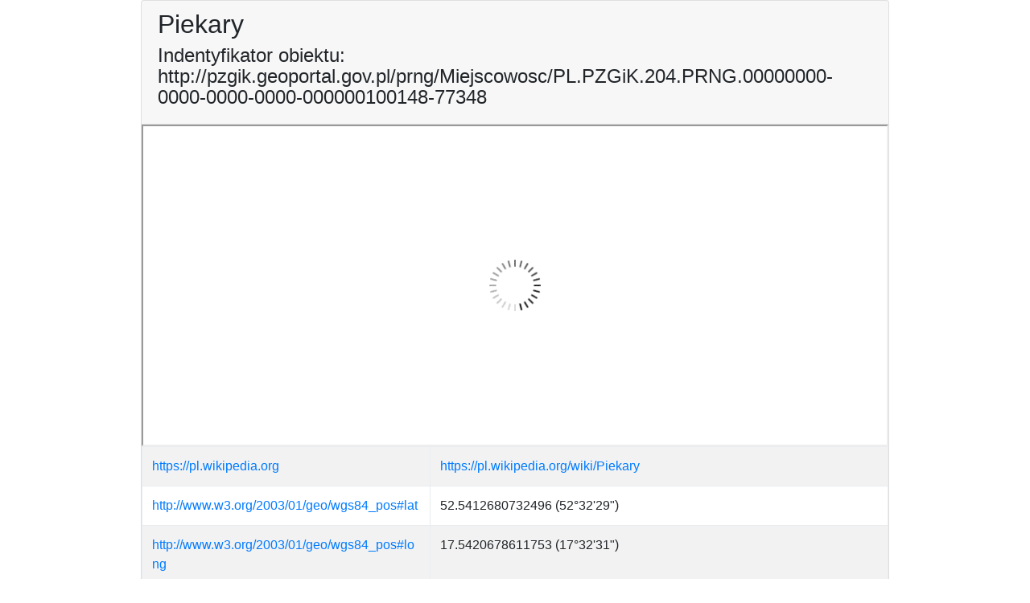

--- FILE ---
content_type: text/html;charset=UTF-8
request_url: https://pzgik.geoportal.gov.pl/prng/Miejscowosc/PL.PZGiK.204.PRNG.00000000-0000-0000-0000-000000100148-77348
body_size: 3888
content:

<!DOCTYPE html PUBLIC "-//W3C//DTD XHTML+RDFa 1.1//EN" "http://www.w3.org/MarkUp/DTD/xhtml-rdfa-2.dtd">
<html>

<head>
    <meta http-equiv="Content-Type" content="text/html; charset=UTF-8">
    <meta http-equiv="X-UA-Compatible" content="IE=edge">
    <meta name="viewport" content="width=device-width, initial-scale=1, shrink-to-fit=no">
    <meta name="author" content="Marcin Grudzień, marcin.grudzien@gugik.gov.pl">
    <meta name="contact" content="marcin.grudzien@gugik.gov.pl">
    <meta name="url" content="http://marcingrudzien.eu">
    <title>Piekary</title>
	
	<link rel="icon" type="image/x-icon" href="/prng/pic/favicon.ico" />
    <link rel="stylesheet" href="/prng/css/bootstrap.min.css">

    <style>
        .btn-space {
            margin: 5px;
        }
        
        .wordwrap {
            word-wrap: break-word;
            word-break: break-all;
        }
    </style>

    <script src="https://mapy.geoportal.gov.pl/iMapLite/js/imapLiteApi-core.js" type="text/javascript" charset="utf-8"></script>
</head>

<body onload="initMap()">
    <div class="container d-flex align-items-center h-100 col-xs-12 col-sm-12 col-md-12 col-lg-9">
        <div class="card  mb-3">
            <div class="card-header">
            	<h2>Piekary</h2>
				<h4>Indentyfikator obiektu: http://pzgik.geoportal.gov.pl/prng/Miejscowosc/PL.PZGiK.204.PRNG.00000000-0000-0000-0000-000000100148-77348</h4>
            </div>
            <div class="card-block">
				<div id="map"></div>

				<div resource="http://pzgik.geoportal.gov.pl/prng/Miejscowosc/PL.PZGiK.204.PRNG.00000000-0000-0000-0000-000000100148-77348">
					<div class="table-responsive ">
<table class="table table-bordered table-striped table-hover">
<tbody><tr><td class='wordwrap'><a href='https://pl.wikipedia.org'>https://pl.wikipedia.org</a></td><td class='wordwrap'><a href='https://pl.wikipedia.org/wiki/Piekary'> https://pl.wikipedia.org/wiki/Piekary</a></td></tr><tr><td class='wordwrap'><a href='http://www.w3.org/2003/01/geo/wgs84_pos#lat'>http://www.w3.org/2003/01/geo/wgs84_pos#lat</a></td><td class='wordwrap'>52.5412680732496 (52°32'29")</td></tr><tr><td class='wordwrap'><a href='http://www.w3.org/2003/01/geo/wgs84_pos#long'>http://www.w3.org/2003/01/geo/wgs84_pos#long</a></td><td class='wordwrap'>17.5420678611753 (17°32'31")</td></tr><tr><td class='wordwrap'><a href='http://www.opengis.net/ont/geosparql#hasGeometry'>http://www.opengis.net/ont/geosparql#hasGeometry</a></td><td class='wordwrap'><a href='https://pzgik.geoportal.gov.pl/prng/Miejscowosc/PL.PZGiK.204.PRNG.00000000-0000-0000-0000-000000100148-77348_geometry77348'>https://pzgik.geoportal.gov.pl/prng/Miejscowosc/PL.PZGiK.204.PRNG.00000000-0000-0000-0000-000000100148-77348_geometry77348</a></td></tr><tr><td class='wordwrap'><a href='https://pzgik.geoportal.gov.pl/ontologies/prng/dopelniacz'>https://pzgik.geoportal.gov.pl/ontologies/prng/dopelniacz</a></td><td class='wordwrap'>-kar</td></tr><tr><td class='wordwrap'><a href='https://pzgik.geoportal.gov.pl/ontologies/prng/elementRozrozniajacy'>https://pzgik.geoportal.gov.pl/ontologies/prng/elementRozrozniajacy</a></td><td class='wordwrap'>Piekary</td></tr><tr><td class='wordwrap'><a href='https://pzgik.geoportal.gov.pl/ontologies/prng/gmina'>https://pzgik.geoportal.gov.pl/ontologies/prng/gmina</a></td><td class='wordwrap'>Gniezno-gmina wiejska</td></tr><tr><td class='wordwrap'><a href='https://pzgik.geoportal.gov.pl/ontologies/prng/identyfikatorTerytPrzestrzenNazw'>https://pzgik.geoportal.gov.pl/ontologies/prng/identyfikatorTerytPrzestrzenNazw</a></td><td class='wordwrap'>PL.PZGiK.204.PRNG</td></tr><tr><td class='wordwrap'><a href='https://pzgik.geoportal.gov.pl/ontologies/prng/identyfikatorZewnetrznyPrzestrzenNazw'>https://pzgik.geoportal.gov.pl/ontologies/prng/identyfikatorZewnetrznyPrzestrzenNazw</a></td><td class='wordwrap'>PL.PZGiK.204.TERYT</td></tr><tr><td class='wordwrap'><a href='https://pzgik.geoportal.gov.pl/ontologies/prng/klasaObiektu'>https://pzgik.geoportal.gov.pl/ontologies/prng/klasaObiektu</a></td><td class='wordwrap'><a href='https://pzgik.geoportal.gov.pl/ontologies/prng/miejscowosc'>https://pzgik.geoportal.gov.pl/ontologies/prng/miejscowosc</a></td></tr><tr><td class='wordwrap'><a href='https://pzgik.geoportal.gov.pl/ontologies/prng/lokalnyIdentyfikator'>https://pzgik.geoportal.gov.pl/ontologies/prng/lokalnyIdentyfikator</a></td><td class='wordwrap'>00000000-0000-0000-0000-000000100148</td></tr><tr><td class='wordwrap'><a href='https://pzgik.geoportal.gov.pl/ontologies/prng/nazwaGlowna'>https://pzgik.geoportal.gov.pl/ontologies/prng/nazwaGlowna</a></td><td class='wordwrap'>Piekary</td></tr><tr><td class='wordwrap'><a href='https://pzgik.geoportal.gov.pl/ontologies/prng/panstwo'>https://pzgik.geoportal.gov.pl/ontologies/prng/panstwo</a></td><td class='wordwrap'>Polska</td></tr><tr><td class='wordwrap'><a href='https://pzgik.geoportal.gov.pl/ontologies/prng/poczatekWersjiObiektu'>https://pzgik.geoportal.gov.pl/ontologies/prng/poczatekWersjiObiektu</a></td><td class='wordwrap'>2016-03-11T00:00:00</td></tr><tr><td class='wordwrap'><a href='https://pzgik.geoportal.gov.pl/ontologies/prng/powiat'>https://pzgik.geoportal.gov.pl/ontologies/prng/powiat</a></td><td class='wordwrap'>gnieźnieński</td></tr><tr><td class='wordwrap'><a href='https://pzgik.geoportal.gov.pl/ontologies/prng/przestrzenNazw'>https://pzgik.geoportal.gov.pl/ontologies/prng/przestrzenNazw</a></td><td class='wordwrap'>PL.PZGiK.204.PRNG</td></tr><tr><td class='wordwrap'><a href='https://pzgik.geoportal.gov.pl/ontologies/prng/przymiotnik'>https://pzgik.geoportal.gov.pl/ontologies/prng/przymiotnik</a></td><td class='wordwrap'>piekarski</td></tr><tr><td class='wordwrap'><a href='https://pzgik.geoportal.gov.pl/ontologies/prng/rodzajObiektu'>https://pzgik.geoportal.gov.pl/ontologies/prng/rodzajObiektu</a></td><td class='wordwrap'><a href='https://pzgik.geoportal.gov.pl/ontologies/prng/wies'>https://pzgik.geoportal.gov.pl/ontologies/prng/wies</a></td></tr><tr><td class='wordwrap'><a href='https://pzgik.geoportal.gov.pl/ontologies/prng/rodzajReprezentacji'>https://pzgik.geoportal.gov.pl/ontologies/prng/rodzajReprezentacji</a></td><td class='wordwrap'><a href='https://pzgik.geoportal.gov.pl/ontologies/prng/pktCentralny'>https://pzgik.geoportal.gov.pl/ontologies/prng/pktCentralny</a></td></tr><tr><td class='wordwrap'><a href='https://pzgik.geoportal.gov.pl/ontologies/prng/seeInGeonames'>https://pzgik.geoportal.gov.pl/ontologies/prng/seeInGeonames</a></td><td class='wordwrap'><a href='http://sws.geonames.org/3089129'>http://sws.geonames.org/3089129</a></td></tr><tr><td class='wordwrap'><a href='https://pzgik.geoportal.gov.pl/ontologies/prng/statusNazwy'>https://pzgik.geoportal.gov.pl/ontologies/prng/statusNazwy</a></td><td class='wordwrap'><a href='https://pzgik.geoportal.gov.pl/ontologies/prng/urzedowa'>https://pzgik.geoportal.gov.pl/ontologies/prng/urzedowa</a></td></tr><tr><td class='wordwrap'><a href='https://pzgik.geoportal.gov.pl/ontologies/prng/waznyOd'>https://pzgik.geoportal.gov.pl/ontologies/prng/waznyOd</a></td><td class='wordwrap'>2004-04-07</td></tr><tr><td class='wordwrap'><a href='https://pzgik.geoportal.gov.pl/ontologies/prng/wojewodztwo'>https://pzgik.geoportal.gov.pl/ontologies/prng/wojewodztwo</a></td><td class='wordwrap'>wielkopolskie</td></tr><tr><td class='wordwrap'><a href='https://pzgik.geoportal.gov.pl/ontologies/prng/zrodloInformacjiData'>https://pzgik.geoportal.gov.pl/ontologies/prng/zrodloInformacjiData</a></td><td class='wordwrap'>2000-01-01</td></tr><tr><td class='wordwrap'><a href='https://pzgik.geoportal.gov.pl/ontologies/prng/zrodloInformacjiRodzaj'>https://pzgik.geoportal.gov.pl/ontologies/prng/zrodloInformacjiRodzaj</a></td><td class='wordwrap'><a href='https://pzgik.geoportal.gov.pl/ontologies/prng/inny'>https://pzgik.geoportal.gov.pl/ontologies/prng/inny</a></td></tr><tr><td class='wordwrap'><a href='https://pzgik.geoportal.gov.pl/ontologies/prng/zrodloInformacjiStatus'>https://pzgik.geoportal.gov.pl/ontologies/prng/zrodloInformacjiStatus</a></td><td class='wordwrap'><a href='https://pzgik.geoportal.gov.pl/ontologies/prng/obowiazujacy'>https://pzgik.geoportal.gov.pl/ontologies/prng/obowiazujacy</a></td></tr><tr><td class='wordwrap'><a href='https://pzgik.geoportal.gov.pl/ontologies/prng/zrodloInformacjiWydawca'>https://pzgik.geoportal.gov.pl/ontologies/prng/zrodloInformacjiWydawca</a></td><td class='wordwrap'>PRNG</td></tr><tr><td class='wordwrap'><a href='http://www.w3.org/1999/02/22-rdf-syntax-ns#type'>http://www.w3.org/1999/02/22-rdf-syntax-ns#type</a></td><td class='wordwrap'><a href='https://pzgik.geoportal.gov.pl/ontologies/prng/Miejscowosc'>https://pzgik.geoportal.gov.pl/ontologies/prng/Miejscowosc</a></td></tr><tr><td class='wordwrap'><a href='http://www.w3.org/1999/02/22-rdf-syntax-ns#type'>http://www.w3.org/1999/02/22-rdf-syntax-ns#type</a></td><td class='wordwrap'><a href='http://www.opengis.net/ont/geosparql#Feature'>http://www.opengis.net/ont/geosparql#Feature</a></td></tr></tbody></table></div><span property='http://www.w3.org/2003/01/geo/wgs84_pos#lat' content='5.25412680732496E1'/><span property='http://www.w3.org/2003/01/geo/wgs84_pos#long' content='1.75420678611753E1'/><span property='http://www.opengis.net/ont/geosparql#hasGeometry' href='https://pzgik.geoportal.gov.pl/prng/Miejscowosc/PL.PZGiK.204.PRNG.00000000-0000-0000-0000-000000100148-77348_geometry77348'/><span property='https://pzgik.geoportal.gov.pl/ontologies/prng/dopelniacz' content='-kar'/><span property='https://pzgik.geoportal.gov.pl/ontologies/prng/elementRozrozniajacy' content='Piekary'/><span property='https://pzgik.geoportal.gov.pl/ontologies/prng/gmina' content='Gniezno-gmina wiejska'/><span property='https://pzgik.geoportal.gov.pl/ontologies/prng/identyfikatorTerytPrzestrzenNazw' content='PL.PZGiK.204.PRNG'/><span property='https://pzgik.geoportal.gov.pl/ontologies/prng/identyfikatorZewnetrznyPrzestrzenNazw' content='PL.PZGiK.204.TERYT'/><span property='https://pzgik.geoportal.gov.pl/ontologies/prng/klasaObiektu' href='https://pzgik.geoportal.gov.pl/ontologies/prng/miejscowosc'/><span property='https://pzgik.geoportal.gov.pl/ontologies/prng/lokalnyIdentyfikator' content='00000000-0000-0000-0000-000000100148'/><span property='https://pzgik.geoportal.gov.pl/ontologies/prng/nazwaGlowna' content='Piekary'/><span property='https://pzgik.geoportal.gov.pl/ontologies/prng/panstwo' content='Polska'/><span property='https://pzgik.geoportal.gov.pl/ontologies/prng/poczatekWersjiObiektu' content='2016-03-11T00:00:00'/><span property='https://pzgik.geoportal.gov.pl/ontologies/prng/powiat' content='gnieźnieński'/><span property='https://pzgik.geoportal.gov.pl/ontologies/prng/przestrzenNazw' content='PL.PZGiK.204.PRNG'/><span property='https://pzgik.geoportal.gov.pl/ontologies/prng/przymiotnik' content='piekarski'/><span property='https://pzgik.geoportal.gov.pl/ontologies/prng/rodzajObiektu' href='https://pzgik.geoportal.gov.pl/ontologies/prng/wies'/><span property='https://pzgik.geoportal.gov.pl/ontologies/prng/rodzajReprezentacji' href='https://pzgik.geoportal.gov.pl/ontologies/prng/pktCentralny'/><span property='https://pzgik.geoportal.gov.pl/ontologies/prng/seeInGeonames' href='http://sws.geonames.org/3089129'/><span property='https://pzgik.geoportal.gov.pl/ontologies/prng/statusNazwy' href='https://pzgik.geoportal.gov.pl/ontologies/prng/urzedowa'/><span property='https://pzgik.geoportal.gov.pl/ontologies/prng/waznyOd' content='2004-04-07'/><span property='https://pzgik.geoportal.gov.pl/ontologies/prng/wojewodztwo' content='wielkopolskie'/><span property='https://pzgik.geoportal.gov.pl/ontologies/prng/zrodloInformacjiData' content='2000-01-01'/><span property='https://pzgik.geoportal.gov.pl/ontologies/prng/zrodloInformacjiRodzaj' href='https://pzgik.geoportal.gov.pl/ontologies/prng/inny'/><span property='https://pzgik.geoportal.gov.pl/ontologies/prng/zrodloInformacjiStatus' href='https://pzgik.geoportal.gov.pl/ontologies/prng/obowiazujacy'/><span property='https://pzgik.geoportal.gov.pl/ontologies/prng/zrodloInformacjiWydawca' content='PRNG'/><span property='http://www.w3.org/1999/02/22-rdf-syntax-ns#type' href='https://pzgik.geoportal.gov.pl/ontologies/prng/Miejscowosc'/><span property='http://www.w3.org/1999/02/22-rdf-syntax-ns#type' href='http://www.opengis.net/ont/geosparql#Feature'/><span property='http://www.w3.org/1999/02/22-rdf-syntax-ns#type' typeof='http://schema.org/Place'/>
<span property='http://schema.org/identifier' content='http://pzgik.geoportal.gov.pl/prng/Miejscowosc/PL.PZGiK.204.PRNG.00000000-0000-0000-0000-000000100148-77348' />
<span property='http://schema.org/name' content='Piekary' />
<div property='http://schema.org/geo' typeof='http://schema.org/GeoCoordinates'>
<span property='http://schema.org/latitude' content='52.5412680732496' />
<span property='http://schema.org/longitude' content='17.5420678611753' />
</div>
				</div>
			</div>
			
            <div class="card-footer">
                <div class="btn-toolbar">

                    <form method="post">
                        <input name="id" value="100148" type="hidden">
                        <button type="submit" class="btn btn-primary btn-space" role="button" value="Wyświetl obiekt w GML">Wyświetl obiekt w GML</button>
                    </form>


                    <a href="https://dane.gov.pl/dataset/780" class="btn btn-primary btn-space" role="button" target="_blank">Pobierz pełny zbiór PRNG</a>
                    <a href="http://mapy.geoportal.gov.pl/imap/?gpmap=gp0&actions=acShowWgButtonPanel_kraj_ORTO&bbox=400656.22640000377,519993.6412972938,401656.22640000377,520993.6412972938&SRS=2180" class="btn btn-primary btn-space" role="button" target="_blank">Zobacz w Geoportalu</a>  
                </div>
            </div>		
            <div vocab="http://schema.org/" typeof="Dataset">
                <div resource="https://pzgik.geoportal.gov.pl/prng/">
                    <div property="distribution" typeof="DataDownload">
                        <span property="contentURL" content="ftp://91.223.135.109/prng/PRNG_MIEJSCOWOSCI_SHP.zip" />
                        <span property="description" content="nazwy miejscowości PRNG w formacie shapefile" />
                    </div>
                    <div property="distribution" typeof="DataDownload">
                        <span property="contentURL" content="ftp://91.223.135.109/prng/PRNG_OBIEKTY_FIZJOGRAFICZNE_SHP.zip" />
                        <span property="description" content="nazwy obiektów fizjograficznych PRNG w formacie shapefile" />
                    </div>
                    <div property="distribution" typeof="DataDownload">
                        <span property="contentURL" content="ftp://91.223.135.109/prng/PRNG_MIEJSCOWOSCI_XLSX.zip" />
                        <span property="description" content="nazwy miejscowości PRNG w formacie xslt" />
                    </div>
                    <div property="distribution" typeof="DataDownload">
                        <span property="contentURL" content="ftp://91.223.135.109/prng/PRNG_OBIEKTY_FIZJOGRAFICZNE_XLSX.zip" />
                        <span property="description" content="nazwy obiektów fizjograficznych PRNG w formacie xslt" />
                    </div>
                    <div property="distribution" typeof="DataDownload">
                        <span property="contentURL" content="ftp://91.223.135.109/prng/PRNG_MIEJSCOWOSCI_GML.zip" />
                        <span property="description" content="nazwy miejscowości PRNG w formacie GML" />
                    </div>
                    <div property="distribution" typeof="DataDownload">
                        <span property="contentURL" content="ftp://91.223.135.109/prng/PRNG_OBIEKTY_FIZJOGRAFICZNE_GML.zip" />
                        <span property="description" content="nazwy obiektów fizjograficznych PRNG w formacie GML" />
                    </div>
                    <div property="distribution" typeof="DataDownload">
                        <span property="contentURL" content="ftp://91.223.135.109/prng/PRNG-nazwy-miejscowosci-oraz-obiektow-fizjograficznych-RDF-Turtle.zip" />
                        <span property="description" content="nazwy obiektów fizjograficznych PRNG w formacie RDF w serializacji Turtle" />
                    </div>
                    <div property="distribution" typeof="DataDownload">
                        <span property="contentURL" content="http://semantic.geoportal.gov.pl/" />
                        <span property="description" content="nazwy obiektów fizjograficznych PRNG  - punkt dostępowy SPARQL" />
                    </div>
                    <div property="distribution" typeof="DataDownload">
                        <span property="contentURL" content="http://mapy.geoportal.gov.pl/wss/service/pub/guest/G2_PRNG_WMS/MapServer/WMSServer?SERVICE=WMS&amp;REQUEST=GetCapabilities" />
                        <span property="description" content="nazwy obiektów fizjograficznych PRNG  - usługa WMS" />
                    </div>
                    <div property="distribution" typeof="DataDownload">
                        <span property="contentURL" content="http://mapy.geoportal.gov.pl/wss/service/PZGIKINSP/httpauth/rest/services/PZGIK/PRNG/GeoDataServer/exts/InspireFeatureDownload/service?SERVICE=WFS&amp;REQUEST=GetCapabilities" />
                        <span property="description" content="nazwy obiektów fizjograficznych PRNG  - usługa WFS" />
                    </div>
                    <div property="distribution" typeof="DataDownload">
                        <span property="contentURL" content="http://mapy.geoportal.gov.pl/wss/service/ATOM/httpauth/atom/CODGIK_PRNG" />
                        <span property="description" content="nazwy obiektów fizjograficznych PRNG  - usługa ATOM feed" />
                    </div>
                    <span property="isAccessibleForFree" content="true" />
                    <span property="name" content="Państwowy Rejestr Nazw Geograficznych" />
                    <span property="alternateName" content="PRNG" />
                </div>
            </div>		
		
		
		</div>
	</div>
	
	
	
	
	
    <script src="/prng/js/jquery-3.2.1.slim.min.js"></script>
    <script src="/prng/js/popper.min.js"></script>
    <script src="/prng/js/bootstrap.min.js"></script>
    <script type="text/javascript" charset="utf-8">
        $("div#map").prepend("<div id=\"iapi\"></div>");

        function initMap() {
            ILITEAPI.init({
                "divId": "iapi",
                "width": "100%",
                "height": 400,
                "activeGpMapId": "gp0",
                "activeGpMaps": ["gp0", "gp1"],
                "activeGpActions": ["pan", "fullExtent"],
                "scale": 2000,
                "marker": {
                    "x": 17.5420678611753,
                    "y": 52.5412680732496,
                    "sr": 4326,
                    "scale": 2000,
                    "opts": {
                        "title": "Nazwa obiektu",
                        "content": "Piekary"
                    }
                }
            });
        }
    </script>
</body>
</html>

--- FILE ---
content_type: text/css
request_url: https://mapy.geoportal.gov.pl/iMapLite/css/browser.css
body_size: 1270
content:
/*
 *
 * iMapLite Cloud API
 * browser.css
 *
 * 0.9.2-4
 * 2016-06-03
 *
 */
html,
body,
section {
  margin: 0;
  padding: 0;
  width: 100%;
  height: 100%;
  font-size: 1em;
  font-family: "Segoe UI", Helvetica, Arial, sans-serif;
  overflow: hidden;
}
#loader {
  position: absolute;
  top: 50%;
  left: 50%;
  width: 64px;
  height: 64px;
  -webkit-transform: translate(-50%, -50%);
     -moz-transform: translate(-50%, -50%);
      -ms-transform: translate(-50%, -50%);
          transform: translate(-50%, -50%);
  z-index: 100000;
}
#brand {
  display: none;
}
#map {
  background-color: #fff;
}
#map .container {
  background-color: #fff;
}
#map,
#mapContent {
  height: 100%;
  width: 100%;
}
#appInfoBar {
  padding: 0;
  margin: 0;
  right: 10px;
}
#appInfoBar div {
  float: right;
  margin: 0;
  padding: 0 2px;
  line-height: 1.5em;
}
ul#menuMain {
  position: absolute;
  top: 12px !important;
  left: 50px !important;
  z-index: 10000;
}
ul#menu1 {
  clear: both;
  margin-top: 10px;
  width: 160px;
}
.status-bar {
  position: absolute;
  right: 0;
  bottom: 0;
  width: 600px;
  height: 50px;
  background-color: #575757;
  color: #eee;
}
.status-bar-message {
  background-color: #fff;
}
.status-bar-message-label {
  background-color: red;
}
.selected-item {
  border: 1px solid red;
}
.query-result {
  padding: 1px;
  margin-bottom: 3px;
  font-size: 8pt;
  width: 100%;
  height: 16px;
  border: 1px solid #d1c6c6;
  cursor: pointer;
}
.query-btn {
  padding-top: 2px !important;
  margin-top: 19px !important;
  width: 100%;
  height: 25px;
}
.query-btn .ui-button-text {
  padding-top: 2px !important;
  margin: 0px !important;
}
.query-filter {
  width: 100%;
  font-size: 0.8em !important;
}
.query-widget {
  font-size: 0.8em !important;
}
.gpwidget .ui-dialog-title {
  font-size: 0.8em !important;
}
/* jsapi css */
.esriSimpleSlider {
  top: 12px !important;
  left: 12px !important;
  border-radius: 5px !important;
  color: #666 !important;
  -webkit-box-shadow: 0 0 3px 0 rgba(0, 0, 0, 0.35) !important;
          box-shadow: 0 0 3px 0 rgba(0, 0, 0, 0.35) !important;
}
.esriSimpleSlider div {
  width: 24px !important;
  height: 24px !important;
  line-height: 24px !important;
  font-size: 20px !important;
  font-weight: bold;
}
.line-break {
  padding: 0;
  margin: 0;
  border-bottom: 1px solid #000;
}
.gpwidget-results {
  padding: 0;
  margin-top: 8px;
}
#gpmapsbtns {
  position: absolute;
  top: 10px;
  right: 10px;
  width: 200px;
  color: #eee;
  background-color: #000;
  z-index: 10000000;
}
#ui-dialog-title-wgQuery {
  padding: 0;
  margin: 0;
  height: 0.2em !important;
  line-height: 0;
}
.liDisabled {
  color: #bbb !important;
}
.gpwidget .ui-icon-closethick {
  margin: -8px 0 0 -8px !important;
}
.ui-dialog {
  z-index: 1000 !important;
}
/* .esriPopup .actionsPane .zoomTo {
   display: none @imp;
} */
.alert {
  padding: .2em;
  text-align: center;
  border: 1px solid;
}
.info {
  color: #2ECC40;
  border-color: #2ECC40;
}
.error {
  color: #FF4136;
  border-color: #FF4136;
}
.warning {
  color: #FF851B;
  border-color: #FF851B;
}


--- FILE ---
content_type: application/javascript
request_url: https://mapy.geoportal.gov.pl/iMapLite/js/jsapi3.20compact/esri/tasks/BufferParameters.js
body_size: 756
content:
// All material copyright ESRI, All Rights Reserved, unless otherwise specified.
// See http://js.arcgis.com/3.20/esri/copyright.txt for details.
//>>built
define("esri/tasks/BufferParameters","dojo/_base/declare dojo/_base/lang dojo/_base/array dojo/_base/json dojo/has ../kernel ../geometry/Polygon ../geometry/jsonUtils".split(" "),function(a,g,k,d,h,l,m,n){a=a(null,{declaredClass:"esri.tasks.BufferParameters",geometries:null,outSpatialReference:null,bufferSpatialReference:null,distances:null,unit:null,unionResults:!1,geodesic:!1,toJson:function(){var c={unit:this.unit,unionResults:this.unionResults,geodesic:this.geodesic},a=this.distances,e=this.outSpatialReference,
f=this.bufferSpatialReference,g=k.map(this.geometries,function(a){a="extent"===a.type?m.fromExtent(a):a;return a.toJson()},this),b=this.geometries;if(b&&0<b.length){var h="extent"===b[0].type?"esriGeometryPolygon":n.getJsonType(b[0]);c.geometries=d.toJson({geometryType:h,geometries:g});c.inSR=b[0].spatialReference.wkid?b[0].spatialReference.wkid:d.toJson(b[0].spatialReference.toJson())}a&&(c.distances=a.join(","));e&&(c.outSR=e.wkid?e.wkid:d.toJson(e.toJson()));f&&(c.bufferSR=f.wkid?f.wkid:d.toJson(f.toJson()));
return c}});h("extend-esri")&&g.setObject("tasks.BufferParameters",a,l);return a});

--- FILE ---
content_type: application/javascript
request_url: https://mapy.geoportal.gov.pl/iMapLite/js/jsapi3.20compact/esri/tasks/AreasAndLengthsParameters.js
body_size: 952
content:
// All material copyright ESRI, All Rights Reserved, unless otherwise specified.
// See http://js.arcgis.com/3.20/esri/copyright.txt for details.
//>>built
define("esri/tasks/AreasAndLengthsParameters","dojo/_base/declare dojo/_base/lang dojo/_base/array dojo/_base/json dojo/has ../kernel".split(" "),function(c,e,f,d,g,h){c=c(null,{declaredClass:"esri.tasks.AreasAndLengthsParameters",polygons:null,lengthUnit:null,areaUnit:null,calculationType:null,toJson:function(){var b=f.map(this.polygons,function(a){return a.toJson()}),a={};a.polygons=d.toJson(b);b=this.polygons[0].spatialReference;a.sr=b.wkid?b.wkid:d.toJson(b.toJson());this.lengthUnit&&(a.lengthUnit=
this.lengthUnit);this.areaUnit&&(e.isString(this.areaUnit)?a.areaUnit=d.toJson({areaUnit:this.areaUnit}):a.areaUnit=this.areaUnit);this.calculationType&&(a.calculationType=this.calculationType);return a}});g("extend-esri")&&e.setObject("tasks.AreasAndLengthsParameters",c,h);return c});

--- FILE ---
content_type: application/javascript
request_url: https://mapy.geoportal.gov.pl/iMapLite/js/jsapi3.20compact/esri/layers/WMSLayerInfo.js
body_size: 783
content:
// All material copyright ESRI, All Rights Reserved, unless otherwise specified.
// See http://js.arcgis.com/3.20/esri/copyright.txt for details.
//>>built
define("esri/layers/WMSLayerInfo",["dojo/_base/declare","dojo/_base/lang","dojo/_base/array","dojo/has","../kernel"],function(c,e,d,f,g){c=c(null,{declaredClass:"esri.layers.WMSLayerInfo",name:null,title:null,description:null,extent:null,legendURL:null,subLayers:[],allExtents:[],spatialReferences:[],queryable:!1,showPopup:!1,constructor:function(a){a&&(this.name=a.name,this.title=a.title,this.description=a.description,this.extent=a.extent,this.legendURL=a.legendURL,this.subLayers=a.subLayers?a.subLayers:
[],this.allExtents=a.allExtents?a.allExtents:[],this.spatialReferences=a.spatialReferences?a.spatialReferences:[],this.queryable=!!a.queryable,this.showPopup=!!a.showPopup)},clone:function(){var a={name:this.name,title:this.title,description:this.description,legendURL:this.legendURL},b;this.extent&&(a.extent=this.extent.getExtent());a.subLayers=[];d.forEach(this.subLayers,function(b){a.subLayers.push(b.clone())});a.allExtents=[];for(b in this.allExtents)b=parseInt(b,10),isNaN(b)||(a.allExtents[b]=
this.allExtents[b].getExtent());a.spatialReferences=[];d.forEach(this.spatialReferences,function(b){a.spatialReferences.push(b)});a.queryable=this.queryable;a.showPopup=this.showPopup;return a}});f("extend-esri")&&e.setObject("layers.WMSLayerInfo",c,g);return c});

--- FILE ---
content_type: application/javascript
request_url: https://mapy.geoportal.gov.pl/iMapLite/js/jsapi3.20compact/esri/tasks/TrimExtendParameters.js
body_size: 898
content:
// All material copyright ESRI, All Rights Reserved, unless otherwise specified.
// See http://js.arcgis.com/3.20/esri/copyright.txt for details.
//>>built
define("esri/tasks/TrimExtendParameters","dojo/_base/declare dojo/_base/lang dojo/_base/array dojo/_base/json dojo/has ../kernel".split(" "),function(a,d,e,c,f,g){a=a(null,{declaredClass:"esri.tasks.TrimExtendParameters",polylines:null,trimExtendTo:null,extendHow:null,toJson:function(){var a=e.map(this.polylines,function(a){return a.toJson()}),b={};b.polylines=c.toJson(a);b.trimExtendTo=c.toJson(this.trimExtendTo.toJson());b.sr=c.toJson(this.polylines[0].spatialReference.toJson());b.extendHow=this.extendHow||
0;return b}});d.mixin(a,{DEFAULT_CURVE_EXTENSION:0,RELOCATE_ENDS:1,KEEP_END_ATTRIBUTES:2,NO_END_ATTRIBUTES:4,NO_EXTEND_AT_FROM:8,NO_EXTEND_AT_TO:16});f("extend-esri")&&d.setObject("tasks.TrimExtendParameters",a,g);return a});

--- FILE ---
content_type: application/javascript
request_url: https://mapy.geoportal.gov.pl/iMapLite/js/jsapi3.20compact/esri/tasks/StatisticDefinition.js
body_size: 664
content:
// All material copyright ESRI, All Rights Reserved, unless otherwise specified.
// See http://js.arcgis.com/3.20/esri/copyright.txt for details.
//>>built
define("esri/tasks/StatisticDefinition",["dojo/_base/declare","dojo/_base/lang","dojo/has","../kernel"],function(a,b,c,d){a=a(null,{declaredClass:"esri.tasks.StatisticDefinition",toJson:function(){return{statisticType:this.statisticType,onStatisticField:this.onStatisticField,outStatisticFieldName:this.outStatisticFieldName,maxPointCount:this.maxPointCount,maxRecordCount:this.maxRecordCount,maxVertexCount:this.maxVertexCount}}});c("extend-esri")&&b.setObject("tasks.StatisticDefinition",a,d);return a});

--- FILE ---
content_type: application/javascript
request_url: https://mapy.geoportal.gov.pl/iMapLite/js/jsapi3.20compact/esri/tasks/GeneralizeParameters.js
body_size: 928
content:
// All material copyright ESRI, All Rights Reserved, unless otherwise specified.
// See http://js.arcgis.com/3.20/esri/copyright.txt for details.
//>>built
define("esri/tasks/GeneralizeParameters","dojo/_base/declare dojo/_base/lang dojo/_base/array dojo/_base/json dojo/has ../kernel ../geometry/jsonUtils".split(" "),function(a,d,e,c,f,g,h){a=a(null,{declaredClass:"esri.tasks.GeneralizeParameters",geometries:null,deviationUnit:null,maxDeviation:null,toJson:function(){var a=e.map(this.geometries,function(a){return a.toJson()}),b={};this.geometries&&0<this.geometries.length&&(b.geometries=c.toJson({geometryType:h.getJsonType(this.geometries[0]),geometries:a}),
b.sr=c.toJson(this.geometries[0].spatialReference.toJson()));this.deviationUnit&&(b.deviationUnit=this.deviationUnit);this.maxDeviation&&(b.maxDeviation=this.maxDeviation);return b}});f("extend-esri")&&d.setObject("tasks.GeneralizeParameters",a,g);return a});

--- FILE ---
content_type: application/javascript
request_url: https://mapy.geoportal.gov.pl/iMapLite/js/jsapi3.20compact/esri/layers/VectorTileLayerImpl.js
body_size: 155581
content:
// All material copyright ESRI, All Rights Reserved, unless otherwise specified.
// See http://js.arcgis.com/3.20/esri/copyright.txt for details.
//>>built
require({cache:{"esri/layers/unitBezier":function(){define([],function(){var a=function(b,c,d,f){function a(b,c){var d,f,a,g;c=null==c?1E-6:c;a=b;for(f=0;8>f;f++){g=((k*a+m)*a+h)*a-b;if(Math.abs(g)<c)return a;d=(3*k*a+2*m)*a+h;if(1E-6>Math.abs(d))break;a-=g/d}d=0;f=1;a=b;if(a<d)return d;if(a>f)return f;for(;d<f;){g=((k*a+m)*a+h)*a;if(Math.abs(g-b)<c)break;b>g?d=a:f=a;a=.5*(f-d)+d}return a}var h=3*b,m=3*(d-b)-h,k=1-h-m,l=3*c,e=3*(f-c)-l,p=1-l-e;return function(b,c){var d=a(b,c);return((p*d+e)*d+l)*
d}},e=/^cubic-bezier\((.*)\)/;a.parse=function(b){var c=a[b]||null;!c&&(b=e.exec(b))&&(b=b[1].split(",").map(function(b){return parseFloat(b.trim())}),4!==b.length||b.some(function(b){return isNaN(b)})||(c=a.apply(a,b)));return c};a.ease=a(.25,.1,.25,1);a.linear=a(0,0,1,1);a.easeIn=a["ease-in"]=a(.42,0,1,1);a.easeOut=a["ease-out"]=a(0,0,.58,1);a.easeInOut=a["ease-in-out"]=a(.42,0,.58,1);return a})},"esri/layers/vectorTiles/request":function(){define(["require","exports","esri/request","dojo/_base/lang"],
function(a,e,b,c){return function(d,f){var a=c.mixin({},{url:d,failOk:!0},f);"array-buffer"===f.responseType?(a.handleAs="arraybuffer",delete a.responseType):f.responseType&&(a.handleAs=f.responseType,delete a.responseType);null!==f.query&&(a.content=a.query,delete a.query);return b(a).then(function(b){return{data:b}})}})},"esri/layers/vectorTiles/core/promiseUtils":function(){define(["require","exports","dojo/Deferred","./Error"],function(a,e,b,c){function d(c){if(c){if("function"!==typeof c.forEach){var f=
Object.keys(c),a=f.map(function(b){return c[b]});return d(a).then(function(b){var c={};f.forEach(function(d,f){return c[d]=b[f]});return c})}var m=new b,k=[],l=c.length;0===l&&m.resolve(k);c.forEach(function(b){var c={promise:b};k.push(c);b.then(function(b){c.value=b}).otherwise(function(b){c.error=b}).then(function(){--l;0===l&&m.resolve(k)})});return m.promise}}e.eachAlways=d;e.create=function(c){var d=new b;c(function(b){void 0===b&&(b=null);return d.resolve(b)},d.reject);return d.promise};e.reject=
function(c){var d=new b;d.reject(c);return d.promise};e.resolve=function(c){void 0===c&&(c=null);var d=new b;d.resolve(c);return d.promise};e.after=function(c,d){void 0===d&&(d=null);var f=0,a=new b(function(){f&&(clearTimeout(f),f=0)}),f=setTimeout(function(){a.resolve(d)},c);return a.promise};e.timeout=function(d,a,h){var f=0,g=new b(d.cancel);d.then(function(b){g.isFulfilled()||(g.resolve(b),f&&(clearTimeout(f),f=0))});d.otherwise(function(b){g.isFulfilled()||(g.reject(b),f&&(clearTimeout(f),f=
0))});f=setTimeout(function(){var b=h||new c("promiseUtils:timeout","The wrapped promise did not resolve within "+a+" ms");g.reject(b)},a);return g.promise};e.wrapCallback=function(c){var d=!1,f=new b(function(){return d=!0});c(function(b){d||f.resolve(b)});return f.promise}})},"esri/layers/vectorTiles/core/Error":function(){define(["require","exports","./tsSupport/extendsHelper","./tsSupport/decorateHelper","./Message"],function(a,e,b,c,d){a=function(c){function d(b,f,a){var g=c.call(this,b,f,a)||
this;return g instanceof d?g:new d(b,f,a)}b(d,c);return d}(d);a.prototype.type="error";return a})},"esri/layers/vectorTiles/core/tsSupport/extendsHelper":function(){define([],function(){return function(a,e){function b(){this.constructor=a}for(var c in e)e.hasOwnProperty(c)&&(a[c]=e[c]);a.prototype=null===e?Object.create(e):(b.prototype=e.prototype,new b)}})},"esri/layers/vectorTiles/core/tsSupport/decorateHelper":function(){define([],function(){return function(a,e,b,c){var d=arguments.length,f=3>
d?e:null===c?c=Object.getOwnPropertyDescriptor(e,b):c,g;if("object"===typeof Reflect&&"function"===typeof Reflect.decorate)f=Reflect.decorate(a,e,b,c);else for(var h=a.length-1;0<=h;h--)if(g=a[h])f=(3>d?g(f):3<d?g(e,b,f):g(e,b))||f;return 3<d&&f&&Object.defineProperty(e,b,f),f}})},"esri/layers/vectorTiles/core/Message":function(){define(["require","exports","./tsSupport/extendsHelper","./tsSupport/decorateHelper","dojo/string"],function(a,e,b,c,d){return function(){function b(c,f,a){this instanceof
b&&(this.name=c,this.message=f&&d.substitute(f,a,function(b){return null==b?"":b})||"",this.details=a)}b.prototype.toString=function(){return"["+this.name+"]: "+this.message};return b}()})},"esri/layers/vectorTiles/core/urlUtils":function(){define(["require","exports","esri/urlUtils","dojo/_base/url"],function(a,e,b,c){function d(b){return f(b)||l.test(b)}function f(b){return b&&"/"===b[0]&&"/"===b[1]}function g(b){if("string"===typeof b)return new c(h(b));b.scheme||(b.scheme=e.appUrl.scheme);return b}
function h(b,c){void 0===c&&(c=e.appBaseUrl);if(f(b))return"file"===e.appUrl.scheme?"https:"+b:e.appUrl.scheme+":"+b;if(l.test(b))return b;var d=m,a;if("/"===b[0]){a=c;var g=a.indexOf("//"),g=a.indexOf("/",g+2);a=-1===g?a:a.slice(0,g)}else a=c;return d(a,b)}function m(){for(var b=[],c=0;c<arguments.length;c++)b[c]=arguments[c];if(b&&b.length){c=[];if(d(b[0])){var f=b[0],a=f.indexOf("//");c.push(f.slice(0,a+1));k.test(b[0])&&(c[0]+="/");b[0]=f.slice(a+2)}else"/"===b[0][0]&&c.push("");b=b.reduce(function(b,
c){return b.concat(c.split("/"))},[]);for(f=0;f<b.length;f++)a=b[f],".."===a&&0<c.length?c.pop():!a||"."===a&&0!==c.length||c.push(a);return c.join("/")}}e.normalize=function(c){return b.normalize(c)};e.canUseXhr=function(c){return b.canUseXhr(c)};a=Function("return this")();e.appUrl=new c(a.location);e.appBaseUrl=function(){var b=e.appUrl.path,b=b.substring(0,b.lastIndexOf(b.split("/")[b.split("/").length-1]));return""+(e.appUrl.scheme+"://"+e.appUrl.host+(null!=e.appUrl.port?":"+e.appUrl.port:""))+
b}();var k=/^\s*file:/i,l=/^\s*[a-z][a-z0-9-+.]*:[^0-9]/i;e.isAbsolute=d;e.urlToObject=function(c){return b.urlToObject(c)};e.getOrigin=function(b){if("data:"===b.slice(0,5))return null;var c=b.indexOf("://");if(-1===c&&f(b))c=2;else if(-1!==c)c+=3;else return null;c=b.indexOf("/",c);return-1===c?b:b.slice(0,c)};e.makeAbsolute=h;e.hasSameOrigin=function(b,c,d){void 0===d&&(d=!1);b=g(b);c=g(c);return d||b.scheme===c.scheme?b.host.toLowerCase()===c.host.toLowerCase()&&b.port===c.port:!1};e.join=m})},
"esri/layers/vectorTiles/layers/support/vectorTileLayerLoader":function(){define("require exports dojo/has dojo/_base/lang ../../core/promiseUtils ../../core/urlUtils ../../config ../../request".split(" "),function(a,e,b,c,d,f,g,h){function m(b){if(b){var c=f.getOrigin(b);f.canUseXhr(c)||-1!==t.indexOf(c)||t.push(c);return b}}function k(b,c,d){if(null!=c.sources){d&&-1!==d.path.indexOf("root.json")&&(d.path=d.path.substr(0,d.path.indexOf("root.json")),b.styleUrl=d.path);var a=p(c,d),g=c.sprite,h=
c.glyphs;a&&a.url&&(a=d&&d.path?d.path:a.url,c.sprite&&!f.isAbsolute(c.sprite)&&(g=f.join(a,c.sprite)),c.glyphs&&!f.isAbsolute(c.glyphs)&&(h=f.join(a,c.glyphs)));b.style=c;b.spriteUrl=g;b.glyphsUrl=h;return n(b,c,d)}if(c.hasOwnProperty("tileInfo"))return b.layerDefinition=c,b.serviceUrl=d.path,l(b,c,d)}function l(b,c,d){if(r&&!c.hasOwnProperty("defaultStyles"))throw Error("Service definition must have 'defaultStyles' element!");c=c.defaultStyles;f.isAbsolute(c)?b.styleUrl=f.normalize(c):b.styleUrl=
f.normalize(f.join(d.path,c));m(b.styleUrl);return h(f.join(b.styleUrl,"root.json"),{responseType:"json"}).then(function(c){var d=c.data.sprite,a=c.data.glyphs;d&&!f.isAbsolute(d)&&(d=f.join(b.styleUrl,d));a&&!f.isAbsolute(a)&&(a=f.join(b.styleUrl,a));b.spriteUrl=d;b.glyphsUrl=a;return b.style=c.data})}function n(b,c,a){(c=p(c,a))||d.reject("Source isn't available in the syle object!");if(c.url)return b.serviceUrl=c.url,f.isAbsolute(b.serviceUrl)||(b.serviceUrl=f.join(a.path,b.serviceUrl)),m(b.serviceUrl),
h(b.serviceUrl,{query:{f:"json"},responseType:"json"}).then(function(c){b.layerDefinition=q(c.data);return b});b.layerDefinition=q(c);return d.resolve(b)}function p(b,c){if(!b.sources)return null;var d=b.sources,a=null;if(d.esri)a=d.esri,c&&a.url&&!f.isAbsolute(a.url)&&(d=c.path.substring(0,c.path.lastIndexOf("/")),a.url=f.join(d,a.url));else{for(var g=0,h=Object.keys(d);g<h.length;g++){var k=h[g];if(-1!==k.toLocaleLowerCase().indexOf("street")&&"vector"===a.type){a=d[k];break}}if(!a)for(g=0,h=Object.keys(d);g<
h.length&&(k=h[g],a=d[k],"vector"!==a.type);g++);}return a}function q(b){if(b.hasOwnProperty("tileInfo"))return b;for(var c={xmin:-2.0037507067161843E7,ymin:-2.0037507067161843E7,xmax:2.0037507067161843E7,ymax:2.0037507067161843E7,spatialReference:{wkid:102100}},d=(c.xmax-c.xmin)/512,f=[],a=b.hasOwnProperty("minzoom")?parseFloat(b.minzoom):0,g=b.hasOwnProperty("maxzoom")?parseFloat(b.maxzoom):16;a<g;a++){var h=d/Math.pow(2,a);f.push({level:a,scale:Math.floor(3779.527559055118*h),resolution:h})}b.tiles.forEach(m);
return{capabilities:"TilesOnly",initialExtent:c,fullExtent:c,minScale:f[0].scale,maxScale:f[f.length-1].scale,tiles:b.tiles,tileInfo:{rows:512,cols:512,dpi:96,format:"pbf",origin:{x:-2.0037508342787E7,y:2.0037508342787E7},lods:f,spatialReference:{wkid:102100}}}}var r=b("dojo-debug-messages"),t=g.defaults&&g.defaults.io.corsEnabledServers||g.request.corsEnabledServers;e.loadMetadata=function(b){if(!b)return d.reject("invalid input URL!");var a={layerDefinition:null,parsedUrl:null,serviceUrl:null,style:null,
styleUrl:null,url:null,spriteUrl:null,glyphsUrl:null};if("string"!==typeof b)return k(a,b,null).then(function(){return a});b=a.url=f.normalize(b);var g=a.parsedUrl=f.urlToObject(b);m(b);return h(g.path,{responseType:"json",query:c.mixin({f:"json"},g.query)}).then(function(b){return k(a,b.data,g)}).then(function(){return a})}})},"esri/layers/vectorTiles/config":function(){define(["require","exports","esri/config"],function(a,e,b){Object.defineProperty(b,"workers",{get:function(){return b.defaults.workers},
set:function(c){return b.defaults.workers=c}});return b})},"esri/layers/vectorTiles/views/vectorTiles/style/StyleRepository":function(){define(["require","exports","./StyleLayer"],function(a,e,b){return function(){function c(b,f){this.styleJSON=b;this.version=parseFloat(b.version);this.sprite=f?f.spriteUrl:b.sprite;this.glyphs=f?f.glyphsUrl:b.glyphs;this.layers=(b.layers||[]).map(c._create);this._identifyRefLayers()}c.prototype._identifyRefLayers=function(){for(var b=[],c=[],a=0,h=this.layers;a<h.length;a++){var m=
h[a];if(1===m.type){var k=m.sourceLayer,k=k+("|"+JSON.stringify(m.minzoom)),k=k+("|"+JSON.stringify(m.maxzoom)),k=k+("|"+JSON.stringify(m.filter));b.push({key:k,layer:m})}2===m.type&&(k=m.sourceLayer,k+="|"+JSON.stringify(m.minzoom),k+="|"+JSON.stringify(m.maxzoom),k+="|"+JSON.stringify(m.filter),k+="|"+JSON.stringify(m.layout["line-cap"]),k+="|"+JSON.stringify(m.layout["line-join"]),c.push({key:k,layer:m}))}this._assignRefLayers(b);this._assignRefLayers(c)};c.prototype._assignRefLayers=function(b){b.sort(function(b,
c){return b.key<c.key?-1:b.key>c.key?1:0});for(var c,d,a=b.length,m=0;m<a;m++){var k=b[m];if(k.key===c)k.layer.refLayerId=d;else if(c=k.key,d=k.layer.id,1===k.layer.type&&!k.layer.hasPaintProperty("fill-outline-color"))for(var l=m+1;l<a;l++){var e=b[l];if(e.key===c){if(e.layer.hasPaintProperty("fill-outline-color")){b[m]=e;b[l]=k;d=e.layer.id;break}}else break}}};c._create=function(c,f,a){f=1-1/(a.length+1)*(1+f);switch(c.type){case "background":return new b.StyleLayer(0,c,f);case "fill":return new b.StyleLayer(1,
c,f);case "line":return new b.StyleLayer(2,c,f);case "symbol":return new b.StyleLayer(3,c,f);case "raster":throw Error("Unsupported vector tile raster layer");case "circle":throw Error("Unsupported vector tile circle layer");}throw Error("Unknown vector tile layer");};return c}()})},"esri/layers/vectorTiles/views/vectorTiles/style/StyleLayer":function(){define(["require","exports","./StyleDefinition","./StyleProperty","./Filter"],function(a,e,b,c,d){a=function(){function f(c,d,f){this.type=c;this.id=
d.id;this.source=d.source;this.sourceLayer=d["source-layer"];this.minzoom=d.minzoom;this.maxzoom=d.maxzoom;this.filter=d.filter;this.layout=d.layout;this.paint=d.paint;this.z=f;switch(c){case 0:this._layoutDefinition=b.StyleDefinition.backgroundLayoutDefinition;this._paintDefinition=b.StyleDefinition.backgroundPaintDefinition;break;case 1:this._layoutDefinition=b.StyleDefinition.fillLayoutDefinition;this._paintDefinition=b.StyleDefinition.fillPaintDefinition;break;case 2:this._layoutDefinition=b.StyleDefinition.lineLayoutDefinition;
this._paintDefinition=b.StyleDefinition.linePaintDefinition;break;case 3:this._layoutDefinition=b.StyleDefinition.symbolLayoutDefinition,this._paintDefinition=b.StyleDefinition.symbolPaintDefinition}this._layoutProperties=this._parseLayout(this.layout);this._paintProperties=this._parsePaint(this.paint)}f.prototype.getFeatureFilter=function(){return void 0!==this._featureFilter?this._featureFilter:this._featureFilter=d.createFilter(this.filter)};f.prototype.hasLayoutProperty=function(b){var c=this._layoutProperties;
return c&&c[b]?!0:!1};f.prototype.hasPaintProperty=function(b){var c=this._paintProperties;return c?void 0!==c[b]:!1};f.prototype.getLayoutValue=function(b,c){var d,f=this._layoutProperties;f&&(f=f[b])&&(d=f.getValue(c));f=this._layoutDefinition[b];void 0===d&&(d=f["default"]);"enum"===f.type&&(d=f.values.indexOf(d));return d};f.prototype.getPaintValue=function(b,c){var d,f=this._paintProperties;f&&(f=f[b])&&(d=f.getValue(c));f=this._paintDefinition[b];void 0===d&&(d=f["default"]);"enum"===f.type&&
(d=f.values.indexOf(d));return d};f.prototype._parseLayout=function(b){var d={},f;for(f in b)d[f]=new c(this._layoutDefinition[f],b[f]);return d};f.prototype._parsePaint=function(b){var d={},f;for(f in b)d[f]=new c(this._paintDefinition[f],b[f]);return d};return f}();e.StyleLayer=a;a=function(){return function(b,c){this.cap=b.getLayoutValue("line-cap",c);this.join=b.getLayoutValue("line-join",c);this.miterLimit=b.getLayoutValue("line-miter-limit",c);this.roundLimit=b.getLayoutValue("line-round-limit",
c)}}();e.LineLayout=a;a=function(){return function(b,c,d){this.allowOverlap=b.getLayoutValue("icon-allow-overlap",c);this.ignorePlacement=b.getLayoutValue("icon-ignore-placement",c);this.optional=b.getLayoutValue("icon-optional",c);this.rotationAlignment=b.getLayoutValue("icon-rotation-alignment",c);this.size=b.getLayoutValue("icon-size",c);this.rotate=b.getLayoutValue("icon-rotate",c);this.padding=b.getLayoutValue("icon-padding",c);this.keepUpright=b.getLayoutValue("icon-keep-upright",c);this.offset=
b.getLayoutValue("icon-offset",c);d&&1===this.rotationAlignment&&!b.hasLayoutProperty("icon-rotation-alignment")&&(this.rotationAlignment=0)}}();e.IconLayout=a;a=function(){return function(b,c,d){this.allowOverlap=b.getLayoutValue("text-allow-overlap",c);this.ignorePlacement=b.getLayoutValue("text-ignore-placement",c);this.optional=b.getLayoutValue("text-optional",c);this.rotationAlignment=b.getLayoutValue("text-rotation-alignment",c);this.font=b.getLayoutValue("text-font",c);this.maxWidth=b.getLayoutValue("text-max-width",
c);this.lineHeight=b.getLayoutValue("text-line-height",c);this.letterSpacing=b.getLayoutValue("text-letter-spacing",c);this.justify=b.getLayoutValue("text-justify",c);this.anchor=b.getLayoutValue("text-anchor",c);this.maxAngle=b.getLayoutValue("text-max-angle",c);this.size=b.getLayoutValue("text-size",c);this.rotate=b.getLayoutValue("text-rotate",c);this.padding=b.getLayoutValue("text-padding",c);this.keepUpright=b.getLayoutValue("text-keep-upright",c);this.transform=b.getLayoutValue("text-transform",
c);this.offset=b.getLayoutValue("text-offset",c);d&&1===this.rotationAlignment&&!b.hasLayoutProperty("text-rotation-alignment")&&(this.rotationAlignment=0)}}();e.TextLayout=a})},"esri/layers/vectorTiles/views/vectorTiles/style/StyleDefinition":function(){define(["require","exports"],function(a,e){var b=function(){return function(){}}();b.backgroundLayoutDefinition={visibility:{type:"enum",values:["visible","none"],"default":"visible"}};b.fillLayoutDefinition={visibility:{type:"enum",values:["visible",
"none"],"default":"visible"}};b.lineLayoutDefinition={visibility:{type:"enum",values:["visible","none"],"default":"visible"},"line-cap":{type:"enum",values:["butt","round","square"],"default":"butt"},"line-join":{type:"enum",values:["bevel","round","miter"],"default":"miter"},"line-miter-limit":{type:"number","default":2},"line-round-limit":{type:"number","default":1.05}};b.symbolLayoutDefinition={visibility:{type:"enum",values:["visible","none"],"default":"visible"},"symbol-placement":{type:"enum",
values:["point","line"],"default":"point"},"symbol-spacing":{type:"number",minimum:1,"default":250},"symbol-avoid-edges":{type:"boolean","default":!1},"icon-image":{type:"string"},"icon-allow-overlap":{type:"boolean","default":!1},"icon-ignore-placement":{type:"boolean","default":!1},"icon-optional":{type:"boolean","default":!1},"icon-rotation-alignment":{type:"enum",values:["map","viewport"],"default":"viewport"},"icon-size":{type:"number",minimum:0,"default":1},"icon-rotate":{type:"number","default":0},
"icon-padding":{type:"number",minimum:0,"default":2},"icon-keep-upright":{type:"boolean","default":!0},"icon-offset":{type:"array",value:"number",length:2,"default":[0,0]},"text-field":{type:"string"},"text-rotation-alignment":{type:"enum",values:["map","viewport"],"default":"viewport"},"text-font":{type:"array",value:"string","default":["Open Sans Regular","Arial Unicode MS Regular"]},"text-size":{type:"number",minimum:0,"default":16},"text-max-width":{type:"number",minimum:0,"default":10},"text-line-height":{type:"number",
"default":1.2},"text-letter-spacing":{type:"number","default":0},"text-justify":{type:"enum",values:["left","center","right"],"default":"center"},"text-anchor":{type:"enum",values:"center left right top bottom top-left top-right bottom-left bottom-right".split(" "),"default":"center"},"text-max-angle":{type:"number",minimum:0,"default":45},"text-rotate":{type:"number","default":0},"text-padding":{type:"number",minimum:0,"default":2},"text-keep-upright":{type:"boolean","default":!0},"text-transform":{type:"enum",
values:["none","uppercase","lowercase"],"default":"none"},"text-offset":{type:"array",value:"number",length:2,"default":[0,0]},"text-allow-overlap":{type:"boolean","default":!1},"text-ignore-placement":{type:"boolean","default":!1},"text-optional":{type:"boolean","default":!1}};b.backgroundPaintDefinition={"background-opacity":{type:"number",minimum:0,maximum:1,"default":1},"background-color":{type:"color","default":[0,0,0,1]},"background-pattern":{type:"string"}};b.fillPaintDefinition={"fill-opacity":{type:"number",
minimum:0,maximum:1,"default":1},"fill-antialias":{type:"boolean","default":!0},"fill-color":{type:"color","default":[0,0,0,1]},"fill-outline-color":{type:"color","default":[0,0,0,0]},"fill-translate":{type:"array",value:"number",length:2,"default":[0,0]},"fill-translate-anchor":{type:"enum",values:["map","viewport"],"default":"map"},"fill-pattern":{type:"string"}};b.linePaintDefinition={"line-opacity":{type:"number",minimum:0,maximum:1,"default":1},"line-color":{type:"color","default":[0,0,0,1]},
"line-translate":{type:"array",value:"number",length:2,"default":[0,0]},"line-translate-anchor":{type:"enum",values:["map","viewport"],"default":"map"},"line-width":{type:"number",minimum:0,"default":1},"line-gap-width":{type:"number",minimum:0,"default":0},"line-offset":{type:"number","default":0},"line-blur":{type:"number",minimum:0,"default":0},"line-dasharray":{type:"array",value:"number","default":[]},"line-pattern":{type:"string"}};b.symbolPaintDefinition={"icon-opacity":{type:"number",minimum:0,
maximum:1,"default":1},"icon-color":{type:"color","default":[0,0,0,1]},"icon-halo-color":{type:"color","default":[0,0,0,0]},"icon-halo-width":{type:"number",minimum:0,"default":0},"icon-halo-blur":{type:"number",minimum:0,"default":0},"icon-translate":{type:"array",value:"number",length:2,"default":[0,0]},"icon-translate-anchor":{type:"enum",values:["map","viewport"],"default":"map"},"text-opacity":{type:"number",minimum:0,maximum:1,"default":1},"text-color":{type:"color","default":[0,0,0,1]},"text-halo-color":{type:"color",
"default":[0,0,0,0]},"text-halo-width":{type:"number",minimum:0,"default":0},"text-halo-blur":{type:"number",minimum:0,"default":0},"text-translate":{type:"array",value:"number",length:2,"default":[0,0]},"text-translate-anchor":{type:"enum",values:["map","viewport"],"default":"map"}};b.rasterPaintDefinition={"raster-opacity":{type:"number",minimum:0,maximum:1,"default":1},"raster-hue-rotate":{type:"number","default":0},"raster-brightness-min":{type:"number",minimum:0,maximum:1,"default":0},"raster-brightness-max":{type:"number",
minimum:0,maximum:1,"default":1},"raster-saturation":{type:"number",minimum:-1,maximum:1,"default":0},"raster-contrast":{type:"number",minimum:-1,maximum:1,"default":0},"raster-fade-duration":{type:"number",minimum:0,"default":300}};b.circlePaintDefinition={"circle-opacity":{type:"number",minimum:0,maximum:1,"default":1},"circle-radius":{type:"number",minimum:0,"default":5},"circle-color":{type:"color","default":[0,0,0,1]},"circle-blur":{type:"number",minimum:0,"default":0},"circle-translate":{type:"array",
value:"number",length:2,"default":[0,0]},"circle-translate-anchor":{type:"enum",values:["map","viewport"],"default":"map"}};e.StyleDefinition=b})},"esri/layers/vectorTiles/views/vectorTiles/style/StyleProperty":function(){define(["require","exports","../../../Color","../GeometryUtils"],function(a,e,b,c){return function(){function d(b,c){var f;switch(b.type){case "number":f=!0;break;case "color":f=!0;c=d._parseColor(c);break;case "array":f="number"===b.value;break;default:f=!1}this.getValue=f?this._interpolate(c):
this._piecewise(c)}d.prototype._piecewise=function(b){var c=b.stops;return c?function(b){var d=c.length;if(0!==d){for(var f=0,a=0;a<d;a++)if(c[a][0]<=b)f=a;else break;return c[f][1]}}:function(){return b}};d.prototype._interpolate=function(b){var d=b.stops;if(d){var f=b.base||1;return function(b){for(var a,g,h=d.length,m=0;m<h;m++){var e=d[m];if(e[0]<=b)a=e;else{g=e;break}}if(a&&g){m=g[0]-a[0];b-=a[0];b=1===f?b/m:(Math.pow(f,b)-1)/(Math.pow(f,m)-1);if(Array.isArray(a[1])){a=a[1];g=g[1];h=[];for(m=
0;m<a.length;m++)h.push(c.interpolate(a[m],g[m],b));return h}return c.interpolate(a[1],g[1],b)}if(a)return a[1];if(g)return g[1]}}return function(){return b}};d._parseColor=function(c){if(Array.isArray(c))return c;if("string"===typeof c)return c=new b(c),[c.r/255,c.g/255,c.b/255,c.a||1];if(c&&c.stops)return c.stops=c.stops.map(function(b){return[b[0],d._parseColor(b[1])]}),c;throw Error("Incorrect color definition "+c);};return d}()})},"esri/layers/vectorTiles/Color":function(){define(["require",
"exports","esri/Color"],function(a,e,b){return function(){return function(c){return new b(c)}}()})},"esri/layers/vectorTiles/views/vectorTiles/GeometryUtils":function(){define(["require","exports"],function(a,e){function b(b,c){b%=c;return 0<=b?b:b+c}e.C_INFINITY=Number.POSITIVE_INFINITY;e.C_PI=Math.PI;e.C_2PI=2*e.C_PI;e.C_PI_BY_2=e.C_PI/2;e.C_RAD_TO_256=128/e.C_PI;e.C_256_TO_RAD=e.C_PI/128;e.C_DEG_TO_256=256/360;e.C_DEG_TO_RAD=e.C_PI/180;e.C_SQRT2=1.414213562;e.C_SQRT2_INV=1/e.C_SQRT2;var c=1/Math.LN2;
e.positiveMod=b;e.radToByte=function(c){return b(c*e.C_RAD_TO_256,256)};e.degToByte=function(c){return b(c*e.C_DEG_TO_256,256)};e.log2=function(b){return Math.log(b)*c};e.sqr=function(b){return b*b};e.clamp=function(b,c,a){return Math.min(Math.max(b,c),a)};e.interpolate=function(b,c,a){return b*(1-a)+c*a};e.between=function(b,c,a){return b>=c&&b<=a||b>=a&&b<=c}})},"esri/layers/vectorTiles/views/vectorTiles/style/Filter":function(){define(["require","exports"],function(a,e){var b=function(){function b(c,
a,g){this._op=c;"$type"===a?(this._val=g instanceof Array?g.map(function(c){return b._types.indexOf(c)}):b._types.indexOf(g),this._op+=11):(this._key=a,this._val=g)}b.prototype.filter=function(b){switch(this._op){case 0:return this._val;case 1:return b.values[this._key]===this._val;case 2:return b.values[this._key]!==this._val;case 3:return b.values[this._key]<this._val;case 4:return b.values[this._key]>this._val;case 5:return b.values[this._key]<=this._val;case 6:return b.values[this._key]>=this._val;
case 7:return-1!==this._val.indexOf(b.values[this._key]);case 8:return-1===this._val.indexOf(b.values[this._key]);case 9:for(var c=0,d=this._val;c<d.length;c++){var a=d[c];if(a.filter(b))return!0}return!1;case 10:c=0;for(d=this._val;c<d.length;c++)if(a=d[c],!a.filter(b))return!1;return!0;case 11:c=0;for(d=this._val;c<d.length;c++)if(a=d[c],a.filter(b))return!1;return!0;case 12:return b.type===this._val;case 13:return b.type!==this._val;case 14:return b.type<this._val;case 15:return b.type>this._val;
case 16:return b.type>=this._val;case 17:return b.type<=this._val;case 18:return-1!==this._val.indexOf(b.type);case 19:return-1===this._val.indexOf(b.type)}};b.createFilter=function(c){if(!c)return new b(0,void 0,!0);var d=c[0];if(1>=c.length)return new b(0,void 0,"any"!==d);switch(d){case "\x3d\x3d":return new b(1,c[1],c[2]);case "!\x3d":return new b(2,c[1],c[2]);case "\x3e":return new b(4,c[1],c[2]);case "\x3c":return new b(3,c[1],c[2]);case "\x3e\x3d":return new b(6,c[1],c[2]);case "\x3c\x3d":return new b(5,
c[1],c[2]);case "in":return new b(7,c[1],c.slice(2));case "!in":return new b(8,c[1],c.slice(2));case "any":return new b(9,void 0,c.slice(1).map(b.createFilter.bind(this)));case "all":return new b(10,void 0,c.slice(1).map(b.createFilter.bind(this)));case "none":return new b(11,void 0,c.slice(1).map(b.createFilter.bind(this)));default:throw Error("invalid operator: "+d);}};return b}();b._types=["Unknown","Point","LineString","Polygon"];return b})},"esri/layers/vectorTiles/views/vectorTiles/VectorTileContainer":function(){define("require exports ../../core/tsSupport/extendsHelper dojo/has ../../core/libs/gl-matrix/vec3 ../../core/libs/gl-matrix/mat4 ../2d/engine/Container ./renderers/Renderer ./GeometryUtils ./StencilClipGenerator".split(" "),
function(a,e,b,c,d,f,g,h,m,k){return function(a){function g(){var b=a.call(this)||this;b.isInitialized=!1;b._displayWidth=0;b._displayHeight=0;b._clip=new k;b._tileCoordinateScale=d.create();b._orientationVec=d.create();b._displayScale=d.create();b._orientationVec.set([0,0,1]);b._defaultTransform=f.create();return b}b(g,a);g.prototype.initialize=function(b,c,d,a){this._renderer=new h;this._renderer.initialize(b,c);this._tileInfoView=a;this._tileInfo=d;this.isInitialized=!0};g.prototype.prepareChildrenRenderParameters=
function(b){var c=b.state;if(!c||!this._tileInfo||!this.isInitialized)return b;b.displayLevel=this._tileInfo.scaleToZoom(c.scale);b.requiredLevel=this._tileInfoView.getClosestInfoForScale(c.scale).level;b.renderer=this._renderer;return b};g.prototype.renderChildren=function(b){if(0!==this.children.length&&this.isInitialized&&b&&b.state){this.sortChildren(function(b,c){return c.resolution-b.resolution});this._clip.update(this.children);this._updateTilesTransform(b.state,this._tileInfoView.getClosestInfoForScale(b.state.scale).level);
var d=b.context;d.setDepthWriteEnabled(!0);this._renderer.setStateParams(b.state,b.devicePixelRatio,b.displayLevel);this._renderer.drawClippingMasks(d,this.children);d.setStencilWriteMask(0);d.setBlendFunctionSeparate(1,771,1,771);d.setStencilOp(7680,7680,7681);d.setDepthFunction(515);d.setBlendingEnabled(!1);d.setStencilTestEnabled(!0);d.setDepthTestEnabled(!0);d.setDepthWriteEnabled(!0);b.drawphase=0;a.prototype.renderChildren.call(this,b);d.setDepthWriteEnabled(!1);d.setBlendingEnabled(!0);b.drawphase=
1;a.prototype.renderChildren.call(this,b);b.drawphase=2;a.prototype.renderChildren.call(this,b);d.setStencilTestEnabled(!1);d.setDepthTestEnabled(!1);if(c("esri-vector-tiles-debug")){b=0;for(var f=this.children;b<f.length;b++){var g=f[b];g.attached&&g.visible&&this._renderer.renderTileInfo(d,g)}}this._renderer.needsRedraw()&&this.requestRender()}};g.prototype.attachChild=function(b,c){return b.attach(c)};g.prototype.detachChild=function(b,c){b.detach(c)};g.prototype.renderChild=function(b,c){b.render(c)};
g.prototype._updateTilesTransform=function(b,c){var d=1/b.width,a=1/b.height,f=[0,0];this._calculateRelativeViewProjMat(this._tileInfo.lods[c].resolution,b.resolution,b.rotation,this._tileInfo.size[1],4096,b.width,b.height,this._defaultTransform);for(var g=0,h=this.children;g<h.length;g++){var k=h[g];b.toScreen(f,k.topLeft);f[1]=b.height-f[1];k.tileTransform.displayCoord[0]=2*f[0]*d-1;k.tileTransform.displayCoord[1]=2*f[1]*a-1;k.key.level===c&&4096===k.coordRange?k.tileTransform.transform.set(this._defaultTransform):
this._calculateRelativeViewProjMat(this._tileInfo.lods[k.key.level].resolution,b.resolution,b.rotation,this._tileInfo.size[1],k.coordRange,b.width,b.height,k.tileTransform.transform)}};g.prototype._calculateRelativeViewProjMat=function(b,c,d,a,g,h,k,e){var l=.125;512!==a&&4096!==g&&(l=a/g);b=b/c*l;this._tileCoordinateScale.set([b,b,1]);if(h!==this._displayWidth||k!==this._displayHeight)this._displayScale.set([2/h,-2/k,1]),this._displayWidth=h,this._displayHeight=k;f.identity(e);f.scale(e,e,this._tileCoordinateScale);
f.rotate(e,e,-d*m.C_DEG_TO_RAD,this._orientationVec);f.scale(e,e,this._displayScale);f.transpose(e,e)};return g}(g)})},"esri/layers/vectorTiles/core/libs/gl-matrix/vec3":function(){define(["./common"],function(a){var e={create:function(){var b=new a.ARRAY_TYPE(3);b[0]=0;b[1]=0;b[2]=0;return b},clone:function(b){var c=new a.ARRAY_TYPE(3);c[0]=b[0];c[1]=b[1];c[2]=b[2];return c},fromValues:function(b,c,d){var f=new a.ARRAY_TYPE(3);f[0]=b;f[1]=c;f[2]=d;return f},copy:function(b,c){b[0]=c[0];b[1]=c[1];
b[2]=c[2];return b},set:function(b,c,d,a){b[0]=c;b[1]=d;b[2]=a;return b},add:function(b,c,d){b[0]=c[0]+d[0];b[1]=c[1]+d[1];b[2]=c[2]+d[2];return b},subtract:function(b,c,d){b[0]=c[0]-d[0];b[1]=c[1]-d[1];b[2]=c[2]-d[2];return b}};e.sub=e.subtract;e.multiply=function(b,c,d){b[0]=c[0]*d[0];b[1]=c[1]*d[1];b[2]=c[2]*d[2];return b};e.mul=e.multiply;e.divide=function(b,c,d){b[0]=c[0]/d[0];b[1]=c[1]/d[1];b[2]=c[2]/d[2];return b};e.div=e.divide;e.ceil=function(b,c){b[0]=Math.ceil(c[0]);b[1]=Math.ceil(c[1]);
b[2]=Math.ceil(c[2]);return b};e.floor=function(b,c){b[0]=Math.floor(c[0]);b[1]=Math.floor(c[1]);b[2]=Math.floor(c[2]);return b};e.min=function(b,c,d){b[0]=Math.min(c[0],d[0]);b[1]=Math.min(c[1],d[1]);b[2]=Math.min(c[2],d[2]);return b};e.max=function(b,c,d){b[0]=Math.max(c[0],d[0]);b[1]=Math.max(c[1],d[1]);b[2]=Math.max(c[2],d[2]);return b};e.round=function(b,c){b[0]=Math.round(c[0]);b[1]=Math.round(c[1]);b[2]=Math.round(c[2]);return b};e.scale=function(b,c,d){b[0]=c[0]*d;b[1]=c[1]*d;b[2]=c[2]*d;
return b};e.scaleAndAdd=function(b,c,d,a){b[0]=c[0]+d[0]*a;b[1]=c[1]+d[1]*a;b[2]=c[2]+d[2]*a;return b};e.distance=function(b,c){var d=c[0]-b[0],a=c[1]-b[1],g=c[2]-b[2];return Math.sqrt(d*d+a*a+g*g)};e.dist=e.distance;e.squaredDistance=function(b,c){var d=c[0]-b[0],a=c[1]-b[1],g=c[2]-b[2];return d*d+a*a+g*g};e.sqrDist=e.squaredDistance;e.length=function(b){var c=b[0],d=b[1];b=b[2];return Math.sqrt(c*c+d*d+b*b)};e.len=e.length;e.squaredLength=function(b){var c=b[0],d=b[1];b=b[2];return c*c+d*d+b*b};
e.sqrLen=e.squaredLength;e.negate=function(b,c){b[0]=-c[0];b[1]=-c[1];b[2]=-c[2];return b};e.inverse=function(b,c){b[0]=1/c[0];b[1]=1/c[1];b[2]=1/c[2];return b};e.normalize=function(b,c){var d=c[0],a=c[1],g=c[2],d=d*d+a*a+g*g;0<d&&(d=1/Math.sqrt(d),b[0]=c[0]*d,b[1]=c[1]*d,b[2]=c[2]*d);return b};e.dot=function(b,c){return b[0]*c[0]+b[1]*c[1]+b[2]*c[2]};e.cross=function(b,c,d){var a=c[0],g=c[1];c=c[2];var h=d[0],m=d[1];d=d[2];b[0]=g*d-c*m;b[1]=c*h-a*d;b[2]=a*m-g*h;return b};e.lerp=function(b,c,d,a){var f=
c[0],h=c[1];c=c[2];b[0]=f+a*(d[0]-f);b[1]=h+a*(d[1]-h);b[2]=c+a*(d[2]-c);return b};e.hermite=function(b,c,d,a,g,h){var f=h*h,k=f*(2*h-3)+1,e=f*(h-2)+h,n=f*(h-1);h=f*(3-2*h);b[0]=c[0]*k+d[0]*e+a[0]*n+g[0]*h;b[1]=c[1]*k+d[1]*e+a[1]*n+g[1]*h;b[2]=c[2]*k+d[2]*e+a[2]*n+g[2]*h;return b};e.bezier=function(b,c,d,a,g,h){var f=1-h,k=f*f,e=h*h,n=k*f,k=3*h*k,f=3*e*f;h*=e;b[0]=c[0]*n+d[0]*k+a[0]*f+g[0]*h;b[1]=c[1]*n+d[1]*k+a[1]*f+g[1]*h;b[2]=c[2]*n+d[2]*k+a[2]*f+g[2]*h;return b};e.random=function(b,c){c=c||1;
var d=2*a.RANDOM()*Math.PI,f=2*a.RANDOM()-1,g=Math.sqrt(1-f*f)*c;b[0]=Math.cos(d)*g;b[1]=Math.sin(d)*g;b[2]=f*c;return b};e.transformMat4=function(b,c,d){var a=c[0],g=c[1];c=c[2];var h=d[3]*a+d[7]*g+d[11]*c+d[15],h=h||1;b[0]=(d[0]*a+d[4]*g+d[8]*c+d[12])/h;b[1]=(d[1]*a+d[5]*g+d[9]*c+d[13])/h;b[2]=(d[2]*a+d[6]*g+d[10]*c+d[14])/h;return b};e.transformMat3=function(b,c,d){var a=c[0],g=c[1];c=c[2];b[0]=a*d[0]+g*d[3]+c*d[6];b[1]=a*d[1]+g*d[4]+c*d[7];b[2]=a*d[2]+g*d[5]+c*d[8];return b};e.transformQuat=function(b,
c,d){var a=c[0],g=c[1],h=c[2];c=d[0];var m=d[1],k=d[2];d=d[3];var e=d*a+m*h-k*g,n=d*g+k*a-c*h,p=d*h+c*g-m*a,a=-c*a-m*g-k*h;b[0]=e*d+a*-c+n*-k-p*-m;b[1]=n*d+a*-m+p*-c-e*-k;b[2]=p*d+a*-k+e*-m-n*-c;return b};e.rotateX=function(b,c,d,a){var f=[],h=[];f[0]=c[0]-d[0];f[1]=c[1]-d[1];f[2]=c[2]-d[2];h[0]=f[0];h[1]=f[1]*Math.cos(a)-f[2]*Math.sin(a);h[2]=f[1]*Math.sin(a)+f[2]*Math.cos(a);b[0]=h[0]+d[0];b[1]=h[1]+d[1];b[2]=h[2]+d[2];return b};e.rotateY=function(b,c,d,a){var f=[],h=[];f[0]=c[0]-d[0];f[1]=c[1]-
d[1];f[2]=c[2]-d[2];h[0]=f[2]*Math.sin(a)+f[0]*Math.cos(a);h[1]=f[1];h[2]=f[2]*Math.cos(a)-f[0]*Math.sin(a);b[0]=h[0]+d[0];b[1]=h[1]+d[1];b[2]=h[2]+d[2];return b};e.rotateZ=function(b,c,d,a){var f=[],h=[];f[0]=c[0]-d[0];f[1]=c[1]-d[1];f[2]=c[2]-d[2];h[0]=f[0]*Math.cos(a)-f[1]*Math.sin(a);h[1]=f[0]*Math.sin(a)+f[1]*Math.cos(a);h[2]=f[2];b[0]=h[0]+d[0];b[1]=h[1]+d[1];b[2]=h[2]+d[2];return b};e.forEach=function(){var b=e.create();return function(c,d,a,g,h,m){d||(d=3);a||(a=0);for(g=g?Math.min(g*d+a,
c.length):c.length;a<g;a+=d)b[0]=c[a],b[1]=c[a+1],b[2]=c[a+2],h(b,b,m),c[a]=b[0],c[a+1]=b[1],c[a+2]=b[2];return c}}();e.angle=function(b,c){var d=e.fromValues(b[0],b[1],b[2]),a=e.fromValues(c[0],c[1],c[2]);e.normalize(d,d);e.normalize(a,a);d=e.dot(d,a);return 1<d?0:Math.acos(d)};e.str=function(b){return"vec3("+b[0]+", "+b[1]+", "+b[2]+")"};e.exactEquals=function(b,c){return b[0]===c[0]&&b[1]===c[1]&&b[2]===c[2]};e.equals=function(b,c){var d=b[0],f=b[1],g=b[2],h=c[0],m=c[1],k=c[2];return Math.abs(d-
h)<=a.EPSILON*Math.max(1,Math.abs(d),Math.abs(h))&&Math.abs(f-m)<=a.EPSILON*Math.max(1,Math.abs(f),Math.abs(m))&&Math.abs(g-k)<=a.EPSILON*Math.max(1,Math.abs(g),Math.abs(k))};return e})},"esri/layers/vectorTiles/core/libs/gl-matrix/common":function(){define([],function(){var a={EPSILON:1E-6};a.ARRAY_TYPE="undefined"!==typeof Float32Array?Float32Array:Array;a.RANDOM=Math.random;a.ENABLE_SIMD=!1;a.SIMD_AVAILABLE=a.ARRAY_TYPE===Float32Array&&"SIMD"in this;a.USE_SIMD=a.ENABLE_SIMD&&a.SIMD_AVAILABLE;a.setMatrixArrayType=
function(b){a.ARRAY_TYPE=b};var e=Math.PI/180;a.toRadian=function(b){return b*e};a.equals=function(b,c){return Math.abs(b-c)<=a.EPSILON*Math.max(1,Math.abs(b),Math.abs(c))};return a})},"esri/layers/vectorTiles/core/libs/gl-matrix/mat4":function(){define(["./common"],function(a){var e={scalar:{},SIMD:{},create:function(){var b=new a.ARRAY_TYPE(16);b[0]=1;b[1]=0;b[2]=0;b[3]=0;b[4]=0;b[5]=1;b[6]=0;b[7]=0;b[8]=0;b[9]=0;b[10]=1;b[11]=0;b[12]=0;b[13]=0;b[14]=0;b[15]=1;return b},clone:function(b){var c=
new a.ARRAY_TYPE(16);c[0]=b[0];c[1]=b[1];c[2]=b[2];c[3]=b[3];c[4]=b[4];c[5]=b[5];c[6]=b[6];c[7]=b[7];c[8]=b[8];c[9]=b[9];c[10]=b[10];c[11]=b[11];c[12]=b[12];c[13]=b[13];c[14]=b[14];c[15]=b[15];return c},copy:function(b,c){b[0]=c[0];b[1]=c[1];b[2]=c[2];b[3]=c[3];b[4]=c[4];b[5]=c[5];b[6]=c[6];b[7]=c[7];b[8]=c[8];b[9]=c[9];b[10]=c[10];b[11]=c[11];b[12]=c[12];b[13]=c[13];b[14]=c[14];b[15]=c[15];return b},fromValues:function(b,c,d,f,g,h,m,k,e,n,p,q,r,t,u,w){var l=new a.ARRAY_TYPE(16);l[0]=b;l[1]=c;l[2]=
d;l[3]=f;l[4]=g;l[5]=h;l[6]=m;l[7]=k;l[8]=e;l[9]=n;l[10]=p;l[11]=q;l[12]=r;l[13]=t;l[14]=u;l[15]=w;return l},set:function(b,c,d,a,g,h,m,k,e,n,p,q,r,t,u,w,x){b[0]=c;b[1]=d;b[2]=a;b[3]=g;b[4]=h;b[5]=m;b[6]=k;b[7]=e;b[8]=n;b[9]=p;b[10]=q;b[11]=r;b[12]=t;b[13]=u;b[14]=w;b[15]=x;return b},identity:function(b){b[0]=1;b[1]=0;b[2]=0;b[3]=0;b[4]=0;b[5]=1;b[6]=0;b[7]=0;b[8]=0;b[9]=0;b[10]=1;b[11]=0;b[12]=0;b[13]=0;b[14]=0;b[15]=1;return b}};e.scalar.transpose=function(b,c){if(b===c){var d=c[1],a=c[2],g=c[3],
h=c[6],m=c[7],k=c[11];b[1]=c[4];b[2]=c[8];b[3]=c[12];b[4]=d;b[6]=c[9];b[7]=c[13];b[8]=a;b[9]=h;b[11]=c[14];b[12]=g;b[13]=m;b[14]=k}else b[0]=c[0],b[1]=c[4],b[2]=c[8],b[3]=c[12],b[4]=c[1],b[5]=c[5],b[6]=c[9],b[7]=c[13],b[8]=c[2],b[9]=c[6],b[10]=c[10],b[11]=c[14],b[12]=c[3],b[13]=c[7],b[14]=c[11],b[15]=c[15];return b};e.SIMD.transpose=function(b,c){var d,a,g,h,m,k,e;d=SIMD.Float32x4.load(c,0);a=SIMD.Float32x4.load(c,4);g=SIMD.Float32x4.load(c,8);h=SIMD.Float32x4.load(c,12);m=SIMD.Float32x4.shuffle(d,
a,0,1,4,5);k=SIMD.Float32x4.shuffle(g,h,0,1,4,5);e=SIMD.Float32x4.shuffle(m,k,0,2,4,6);m=SIMD.Float32x4.shuffle(m,k,1,3,5,7);SIMD.Float32x4.store(b,0,e);SIMD.Float32x4.store(b,4,m);m=SIMD.Float32x4.shuffle(d,a,2,3,6,7);k=SIMD.Float32x4.shuffle(g,h,2,3,6,7);d=SIMD.Float32x4.shuffle(m,k,0,2,4,6);a=SIMD.Float32x4.shuffle(m,k,1,3,5,7);SIMD.Float32x4.store(b,8,d);SIMD.Float32x4.store(b,12,a);return b};e.transpose=a.USE_SIMD?e.SIMD.transpose:e.scalar.transpose;e.scalar.invert=function(b,c){var d=c[0],a=
c[1],g=c[2],h=c[3],m=c[4],k=c[5],e=c[6],n=c[7],p=c[8],q=c[9],r=c[10],t=c[11],u=c[12],w=c[13],x=c[14],v=c[15],y=d*k-a*m,A=d*e-g*m,z=d*n-h*m,B=a*e-g*k,C=a*n-h*k,E=g*n-h*e,D=p*w-q*u,G=p*x-r*u,H=p*v-t*u,M=q*x-r*w,L=q*v-t*w,J=r*v-t*x,I=y*J-A*L+z*M+B*H-C*G+E*D;if(!I)return null;I=1/I;b[0]=(k*J-e*L+n*M)*I;b[1]=(g*L-a*J-h*M)*I;b[2]=(w*E-x*C+v*B)*I;b[3]=(r*C-q*E-t*B)*I;b[4]=(e*H-m*J-n*G)*I;b[5]=(d*J-g*H+h*G)*I;b[6]=(x*z-u*E-v*A)*I;b[7]=(p*E-r*z+t*A)*I;b[8]=(m*L-k*H+n*D)*I;b[9]=(a*H-d*L-h*D)*I;b[10]=(u*C-w*
z+v*y)*I;b[11]=(q*z-p*C-t*y)*I;b[12]=(k*G-m*M-e*D)*I;b[13]=(d*M-a*G+g*D)*I;b[14]=(w*A-u*B-x*y)*I;b[15]=(p*B-q*A+r*y)*I;return b};e.SIMD.invert=function(b,c){var d,a,g,h,e,k,l,n,p;k=SIMD.Float32x4.load(c,0);l=SIMD.Float32x4.load(c,4);n=SIMD.Float32x4.load(c,8);p=SIMD.Float32x4.load(c,12);e=SIMD.Float32x4.shuffle(k,l,0,1,4,5);a=SIMD.Float32x4.shuffle(n,p,0,1,4,5);d=SIMD.Float32x4.shuffle(e,a,0,2,4,6);a=SIMD.Float32x4.shuffle(a,e,1,3,5,7);e=SIMD.Float32x4.shuffle(k,l,2,3,6,7);h=SIMD.Float32x4.shuffle(n,
p,2,3,6,7);g=SIMD.Float32x4.shuffle(e,h,0,2,4,6);h=SIMD.Float32x4.shuffle(h,e,1,3,5,7);e=SIMD.Float32x4.mul(g,h);e=SIMD.Float32x4.swizzle(e,1,0,3,2);k=SIMD.Float32x4.mul(a,e);l=SIMD.Float32x4.mul(d,e);e=SIMD.Float32x4.swizzle(e,2,3,0,1);k=SIMD.Float32x4.sub(SIMD.Float32x4.mul(a,e),k);l=SIMD.Float32x4.sub(SIMD.Float32x4.mul(d,e),l);l=SIMD.Float32x4.swizzle(l,2,3,0,1);e=SIMD.Float32x4.mul(a,g);e=SIMD.Float32x4.swizzle(e,1,0,3,2);k=SIMD.Float32x4.add(SIMD.Float32x4.mul(h,e),k);p=SIMD.Float32x4.mul(d,
e);e=SIMD.Float32x4.swizzle(e,2,3,0,1);k=SIMD.Float32x4.sub(k,SIMD.Float32x4.mul(h,e));p=SIMD.Float32x4.sub(SIMD.Float32x4.mul(d,e),p);p=SIMD.Float32x4.swizzle(p,2,3,0,1);e=SIMD.Float32x4.mul(SIMD.Float32x4.swizzle(a,2,3,0,1),h);e=SIMD.Float32x4.swizzle(e,1,0,3,2);g=SIMD.Float32x4.swizzle(g,2,3,0,1);k=SIMD.Float32x4.add(SIMD.Float32x4.mul(g,e),k);n=SIMD.Float32x4.mul(d,e);e=SIMD.Float32x4.swizzle(e,2,3,0,1);k=SIMD.Float32x4.sub(k,SIMD.Float32x4.mul(g,e));n=SIMD.Float32x4.sub(SIMD.Float32x4.mul(d,
e),n);n=SIMD.Float32x4.swizzle(n,2,3,0,1);e=SIMD.Float32x4.mul(d,a);e=SIMD.Float32x4.swizzle(e,1,0,3,2);n=SIMD.Float32x4.add(SIMD.Float32x4.mul(h,e),n);p=SIMD.Float32x4.sub(SIMD.Float32x4.mul(g,e),p);e=SIMD.Float32x4.swizzle(e,2,3,0,1);n=SIMD.Float32x4.sub(SIMD.Float32x4.mul(h,e),n);p=SIMD.Float32x4.sub(p,SIMD.Float32x4.mul(g,e));e=SIMD.Float32x4.mul(d,h);e=SIMD.Float32x4.swizzle(e,1,0,3,2);l=SIMD.Float32x4.sub(l,SIMD.Float32x4.mul(g,e));n=SIMD.Float32x4.add(SIMD.Float32x4.mul(a,e),n);e=SIMD.Float32x4.swizzle(e,
2,3,0,1);l=SIMD.Float32x4.add(SIMD.Float32x4.mul(g,e),l);n=SIMD.Float32x4.sub(n,SIMD.Float32x4.mul(a,e));e=SIMD.Float32x4.mul(d,g);e=SIMD.Float32x4.swizzle(e,1,0,3,2);l=SIMD.Float32x4.add(SIMD.Float32x4.mul(h,e),l);p=SIMD.Float32x4.sub(p,SIMD.Float32x4.mul(a,e));e=SIMD.Float32x4.swizzle(e,2,3,0,1);l=SIMD.Float32x4.sub(l,SIMD.Float32x4.mul(h,e));p=SIMD.Float32x4.add(SIMD.Float32x4.mul(a,e),p);d=SIMD.Float32x4.mul(d,k);d=SIMD.Float32x4.add(SIMD.Float32x4.swizzle(d,2,3,0,1),d);d=SIMD.Float32x4.add(SIMD.Float32x4.swizzle(d,
1,0,3,2),d);e=SIMD.Float32x4.reciprocalApproximation(d);d=SIMD.Float32x4.sub(SIMD.Float32x4.add(e,e),SIMD.Float32x4.mul(d,SIMD.Float32x4.mul(e,e)));d=SIMD.Float32x4.swizzle(d,0,0,0,0);if(!d)return null;SIMD.Float32x4.store(b,0,SIMD.Float32x4.mul(d,k));SIMD.Float32x4.store(b,4,SIMD.Float32x4.mul(d,l));SIMD.Float32x4.store(b,8,SIMD.Float32x4.mul(d,n));SIMD.Float32x4.store(b,12,SIMD.Float32x4.mul(d,p));return b};e.invert=a.USE_SIMD?e.SIMD.invert:e.scalar.invert;e.scalar.adjoint=function(b,c){var d=c[0],
a=c[1],g=c[2],h=c[3],e=c[4],k=c[5],l=c[6],n=c[7],p=c[8],q=c[9],r=c[10],t=c[11],u=c[12],w=c[13],x=c[14],v=c[15];b[0]=k*(r*v-t*x)-q*(l*v-n*x)+w*(l*t-n*r);b[1]=-(a*(r*v-t*x)-q*(g*v-h*x)+w*(g*t-h*r));b[2]=a*(l*v-n*x)-k*(g*v-h*x)+w*(g*n-h*l);b[3]=-(a*(l*t-n*r)-k*(g*t-h*r)+q*(g*n-h*l));b[4]=-(e*(r*v-t*x)-p*(l*v-n*x)+u*(l*t-n*r));b[5]=d*(r*v-t*x)-p*(g*v-h*x)+u*(g*t-h*r);b[6]=-(d*(l*v-n*x)-e*(g*v-h*x)+u*(g*n-h*l));b[7]=d*(l*t-n*r)-e*(g*t-h*r)+p*(g*n-h*l);b[8]=e*(q*v-t*w)-p*(k*v-n*w)+u*(k*t-n*q);b[9]=-(d*
(q*v-t*w)-p*(a*v-h*w)+u*(a*t-h*q));b[10]=d*(k*v-n*w)-e*(a*v-h*w)+u*(a*n-h*k);b[11]=-(d*(k*t-n*q)-e*(a*t-h*q)+p*(a*n-h*k));b[12]=-(e*(q*x-r*w)-p*(k*x-l*w)+u*(k*r-l*q));b[13]=d*(q*x-r*w)-p*(a*x-g*w)+u*(a*r-g*q);b[14]=-(d*(k*x-l*w)-e*(a*x-g*w)+u*(a*l-g*k));b[15]=d*(k*r-l*q)-e*(a*r-g*q)+p*(a*l-g*k);return b};e.SIMD.adjoint=function(b,c){var d,a,g,h,e,k,l,n,p;d=SIMD.Float32x4.load(c,0);a=SIMD.Float32x4.load(c,4);g=SIMD.Float32x4.load(c,8);h=SIMD.Float32x4.load(c,12);l=SIMD.Float32x4.shuffle(d,a,0,1,4,
5);k=SIMD.Float32x4.shuffle(g,h,0,1,4,5);e=SIMD.Float32x4.shuffle(l,k,0,2,4,6);k=SIMD.Float32x4.shuffle(k,l,1,3,5,7);l=SIMD.Float32x4.shuffle(d,a,2,3,6,7);a=SIMD.Float32x4.shuffle(g,h,2,3,6,7);d=SIMD.Float32x4.shuffle(l,a,0,2,4,6);a=SIMD.Float32x4.shuffle(a,l,1,3,5,7);l=SIMD.Float32x4.mul(d,a);l=SIMD.Float32x4.swizzle(l,1,0,3,2);g=SIMD.Float32x4.mul(k,l);h=SIMD.Float32x4.mul(e,l);l=SIMD.Float32x4.swizzle(l,2,3,0,1);g=SIMD.Float32x4.sub(SIMD.Float32x4.mul(k,l),g);h=SIMD.Float32x4.sub(SIMD.Float32x4.mul(e,
l),h);h=SIMD.Float32x4.swizzle(h,2,3,0,1);l=SIMD.Float32x4.mul(k,d);l=SIMD.Float32x4.swizzle(l,1,0,3,2);g=SIMD.Float32x4.add(SIMD.Float32x4.mul(a,l),g);p=SIMD.Float32x4.mul(e,l);l=SIMD.Float32x4.swizzle(l,2,3,0,1);g=SIMD.Float32x4.sub(g,SIMD.Float32x4.mul(a,l));p=SIMD.Float32x4.sub(SIMD.Float32x4.mul(e,l),p);p=SIMD.Float32x4.swizzle(p,2,3,0,1);l=SIMD.Float32x4.mul(SIMD.Float32x4.swizzle(k,2,3,0,1),a);l=SIMD.Float32x4.swizzle(l,1,0,3,2);d=SIMD.Float32x4.swizzle(d,2,3,0,1);g=SIMD.Float32x4.add(SIMD.Float32x4.mul(d,
l),g);n=SIMD.Float32x4.mul(e,l);l=SIMD.Float32x4.swizzle(l,2,3,0,1);g=SIMD.Float32x4.sub(g,SIMD.Float32x4.mul(d,l));n=SIMD.Float32x4.sub(SIMD.Float32x4.mul(e,l),n);n=SIMD.Float32x4.swizzle(n,2,3,0,1);l=SIMD.Float32x4.mul(e,k);l=SIMD.Float32x4.swizzle(l,1,0,3,2);n=SIMD.Float32x4.add(SIMD.Float32x4.mul(a,l),n);p=SIMD.Float32x4.sub(SIMD.Float32x4.mul(d,l),p);l=SIMD.Float32x4.swizzle(l,2,3,0,1);n=SIMD.Float32x4.sub(SIMD.Float32x4.mul(a,l),n);p=SIMD.Float32x4.sub(p,SIMD.Float32x4.mul(d,l));l=SIMD.Float32x4.mul(e,
a);l=SIMD.Float32x4.swizzle(l,1,0,3,2);h=SIMD.Float32x4.sub(h,SIMD.Float32x4.mul(d,l));n=SIMD.Float32x4.add(SIMD.Float32x4.mul(k,l),n);l=SIMD.Float32x4.swizzle(l,2,3,0,1);h=SIMD.Float32x4.add(SIMD.Float32x4.mul(d,l),h);n=SIMD.Float32x4.sub(n,SIMD.Float32x4.mul(k,l));l=SIMD.Float32x4.mul(e,d);l=SIMD.Float32x4.swizzle(l,1,0,3,2);h=SIMD.Float32x4.add(SIMD.Float32x4.mul(a,l),h);p=SIMD.Float32x4.sub(p,SIMD.Float32x4.mul(k,l));l=SIMD.Float32x4.swizzle(l,2,3,0,1);h=SIMD.Float32x4.sub(h,SIMD.Float32x4.mul(a,
l));p=SIMD.Float32x4.add(SIMD.Float32x4.mul(k,l),p);SIMD.Float32x4.store(b,0,g);SIMD.Float32x4.store(b,4,h);SIMD.Float32x4.store(b,8,n);SIMD.Float32x4.store(b,12,p);return b};e.adjoint=a.USE_SIMD?e.SIMD.adjoint:e.scalar.adjoint;e.determinant=function(b){var c=b[0],d=b[1],a=b[2],g=b[3],h=b[4],e=b[5],k=b[6],l=b[7],n=b[8],p=b[9],q=b[10],r=b[11],t=b[12],u=b[13],w=b[14];b=b[15];return(c*e-d*h)*(q*b-r*w)-(c*k-a*h)*(p*b-r*u)+(c*l-g*h)*(p*w-q*u)+(d*k-a*e)*(n*b-r*t)-(d*l-g*e)*(n*w-q*t)+(a*l-g*k)*(n*u-p*t)};
e.SIMD.multiply=function(b,c,d){var a=SIMD.Float32x4.load(c,0),g=SIMD.Float32x4.load(c,4),h=SIMD.Float32x4.load(c,8);c=SIMD.Float32x4.load(c,12);var e=SIMD.Float32x4.load(d,0),e=SIMD.Float32x4.add(SIMD.Float32x4.mul(SIMD.Float32x4.swizzle(e,0,0,0,0),a),SIMD.Float32x4.add(SIMD.Float32x4.mul(SIMD.Float32x4.swizzle(e,1,1,1,1),g),SIMD.Float32x4.add(SIMD.Float32x4.mul(SIMD.Float32x4.swizzle(e,2,2,2,2),h),SIMD.Float32x4.mul(SIMD.Float32x4.swizzle(e,3,3,3,3),c))));SIMD.Float32x4.store(b,0,e);e=SIMD.Float32x4.load(d,
4);e=SIMD.Float32x4.add(SIMD.Float32x4.mul(SIMD.Float32x4.swizzle(e,0,0,0,0),a),SIMD.Float32x4.add(SIMD.Float32x4.mul(SIMD.Float32x4.swizzle(e,1,1,1,1),g),SIMD.Float32x4.add(SIMD.Float32x4.mul(SIMD.Float32x4.swizzle(e,2,2,2,2),h),SIMD.Float32x4.mul(SIMD.Float32x4.swizzle(e,3,3,3,3),c))));SIMD.Float32x4.store(b,4,e);e=SIMD.Float32x4.load(d,8);e=SIMD.Float32x4.add(SIMD.Float32x4.mul(SIMD.Float32x4.swizzle(e,0,0,0,0),a),SIMD.Float32x4.add(SIMD.Float32x4.mul(SIMD.Float32x4.swizzle(e,1,1,1,1),g),SIMD.Float32x4.add(SIMD.Float32x4.mul(SIMD.Float32x4.swizzle(e,
2,2,2,2),h),SIMD.Float32x4.mul(SIMD.Float32x4.swizzle(e,3,3,3,3),c))));SIMD.Float32x4.store(b,8,e);d=SIMD.Float32x4.load(d,12);a=SIMD.Float32x4.add(SIMD.Float32x4.mul(SIMD.Float32x4.swizzle(d,0,0,0,0),a),SIMD.Float32x4.add(SIMD.Float32x4.mul(SIMD.Float32x4.swizzle(d,1,1,1,1),g),SIMD.Float32x4.add(SIMD.Float32x4.mul(SIMD.Float32x4.swizzle(d,2,2,2,2),h),SIMD.Float32x4.mul(SIMD.Float32x4.swizzle(d,3,3,3,3),c))));SIMD.Float32x4.store(b,12,a);return b};e.scalar.multiply=function(b,c,a){var d=c[0],g=c[1],
h=c[2],e=c[3],k=c[4],l=c[5],n=c[6],p=c[7],q=c[8],r=c[9],t=c[10],u=c[11],w=c[12],x=c[13],v=c[14];c=c[15];var y=a[0],A=a[1],z=a[2],B=a[3];b[0]=y*d+A*k+z*q+B*w;b[1]=y*g+A*l+z*r+B*x;b[2]=y*h+A*n+z*t+B*v;b[3]=y*e+A*p+z*u+B*c;y=a[4];A=a[5];z=a[6];B=a[7];b[4]=y*d+A*k+z*q+B*w;b[5]=y*g+A*l+z*r+B*x;b[6]=y*h+A*n+z*t+B*v;b[7]=y*e+A*p+z*u+B*c;y=a[8];A=a[9];z=a[10];B=a[11];b[8]=y*d+A*k+z*q+B*w;b[9]=y*g+A*l+z*r+B*x;b[10]=y*h+A*n+z*t+B*v;b[11]=y*e+A*p+z*u+B*c;y=a[12];A=a[13];z=a[14];B=a[15];b[12]=y*d+A*k+z*q+B*w;
b[13]=y*g+A*l+z*r+B*x;b[14]=y*h+A*n+z*t+B*v;b[15]=y*e+A*p+z*u+B*c;return b};e.multiply=a.USE_SIMD?e.SIMD.multiply:e.scalar.multiply;e.mul=e.multiply;e.scalar.translate=function(b,c,a){var d=a[0],g=a[1];a=a[2];var h,e,k,l,n,p,q,r,t,u,w,x;c===b?(b[12]=c[0]*d+c[4]*g+c[8]*a+c[12],b[13]=c[1]*d+c[5]*g+c[9]*a+c[13],b[14]=c[2]*d+c[6]*g+c[10]*a+c[14],b[15]=c[3]*d+c[7]*g+c[11]*a+c[15]):(h=c[0],e=c[1],k=c[2],l=c[3],n=c[4],p=c[5],q=c[6],r=c[7],t=c[8],u=c[9],w=c[10],x=c[11],b[0]=h,b[1]=e,b[2]=k,b[3]=l,b[4]=n,
b[5]=p,b[6]=q,b[7]=r,b[8]=t,b[9]=u,b[10]=w,b[11]=x,b[12]=h*d+n*g+t*a+c[12],b[13]=e*d+p*g+u*a+c[13],b[14]=k*d+q*g+w*a+c[14],b[15]=l*d+r*g+x*a+c[15]);return b};e.SIMD.translate=function(b,c,a){var d=SIMD.Float32x4.load(c,0),g=SIMD.Float32x4.load(c,4),h=SIMD.Float32x4.load(c,8),e=SIMD.Float32x4.load(c,12);a=SIMD.Float32x4(a[0],a[1],a[2],0);c!==b&&(b[0]=c[0],b[1]=c[1],b[2]=c[2],b[3]=c[3],b[4]=c[4],b[5]=c[5],b[6]=c[6],b[7]=c[7],b[8]=c[8],b[9]=c[9],b[10]=c[10],b[11]=c[11]);d=SIMD.Float32x4.mul(d,SIMD.Float32x4.swizzle(a,
0,0,0,0));g=SIMD.Float32x4.mul(g,SIMD.Float32x4.swizzle(a,1,1,1,1));h=SIMD.Float32x4.mul(h,SIMD.Float32x4.swizzle(a,2,2,2,2));c=SIMD.Float32x4.add(d,SIMD.Float32x4.add(g,SIMD.Float32x4.add(h,e)));SIMD.Float32x4.store(b,12,c);return b};e.translate=a.USE_SIMD?e.SIMD.translate:e.scalar.translate;e.scalar.scale=function(b,c,a){var d=a[0],g=a[1];a=a[2];b[0]=c[0]*d;b[1]=c[1]*d;b[2]=c[2]*d;b[3]=c[3]*d;b[4]=c[4]*g;b[5]=c[5]*g;b[6]=c[6]*g;b[7]=c[7]*g;b[8]=c[8]*a;b[9]=c[9]*a;b[10]=c[10]*a;b[11]=c[11]*a;b[12]=
c[12];b[13]=c[13];b[14]=c[14];b[15]=c[15];return b};e.SIMD.scale=function(b,c,a){var d;a=SIMD.Float32x4(a[0],a[1],a[2],0);d=SIMD.Float32x4.load(c,0);SIMD.Float32x4.store(b,0,SIMD.Float32x4.mul(d,SIMD.Float32x4.swizzle(a,0,0,0,0)));d=SIMD.Float32x4.load(c,4);SIMD.Float32x4.store(b,4,SIMD.Float32x4.mul(d,SIMD.Float32x4.swizzle(a,1,1,1,1)));d=SIMD.Float32x4.load(c,8);SIMD.Float32x4.store(b,8,SIMD.Float32x4.mul(d,SIMD.Float32x4.swizzle(a,2,2,2,2)));b[12]=c[12];b[13]=c[13];b[14]=c[14];b[15]=c[15];return b};
e.scale=a.USE_SIMD?e.SIMD.scale:e.scalar.scale;e.rotate=function(b,c,d,f){var g=f[0],h=f[1];f=f[2];var e=Math.sqrt(g*g+h*h+f*f),k,l,n,p,q,r,t,u,w,x,v,y,A,z,B,C,E,D,G,H;if(Math.abs(e)<a.EPSILON)return null;e=1/e;g*=e;h*=e;f*=e;k=Math.sin(d);l=Math.cos(d);n=1-l;d=c[0];e=c[1];p=c[2];q=c[3];r=c[4];t=c[5];u=c[6];w=c[7];x=c[8];v=c[9];y=c[10];A=c[11];z=g*g*n+l;B=h*g*n+f*k;C=f*g*n-h*k;E=g*h*n-f*k;D=h*h*n+l;G=f*h*n+g*k;H=g*f*n+h*k;g=h*f*n-g*k;h=f*f*n+l;b[0]=d*z+r*B+x*C;b[1]=e*z+t*B+v*C;b[2]=p*z+u*B+y*C;b[3]=
q*z+w*B+A*C;b[4]=d*E+r*D+x*G;b[5]=e*E+t*D+v*G;b[6]=p*E+u*D+y*G;b[7]=q*E+w*D+A*G;b[8]=d*H+r*g+x*h;b[9]=e*H+t*g+v*h;b[10]=p*H+u*g+y*h;b[11]=q*H+w*g+A*h;c!==b&&(b[12]=c[12],b[13]=c[13],b[14]=c[14],b[15]=c[15]);return b};e.scalar.rotateX=function(b,c,a){var d=Math.sin(a);a=Math.cos(a);var g=c[4],h=c[5],e=c[6],k=c[7],l=c[8],n=c[9],p=c[10],q=c[11];c!==b&&(b[0]=c[0],b[1]=c[1],b[2]=c[2],b[3]=c[3],b[12]=c[12],b[13]=c[13],b[14]=c[14],b[15]=c[15]);b[4]=g*a+l*d;b[5]=h*a+n*d;b[6]=e*a+p*d;b[7]=k*a+q*d;b[8]=l*a-
g*d;b[9]=n*a-h*d;b[10]=p*a-e*d;b[11]=q*a-k*d;return b};e.SIMD.rotateX=function(b,c,a){var d=SIMD.Float32x4.splat(Math.sin(a));a=SIMD.Float32x4.splat(Math.cos(a));c!==b&&(b[0]=c[0],b[1]=c[1],b[2]=c[2],b[3]=c[3],b[12]=c[12],b[13]=c[13],b[14]=c[14],b[15]=c[15]);var g=SIMD.Float32x4.load(c,4);c=SIMD.Float32x4.load(c,8);SIMD.Float32x4.store(b,4,SIMD.Float32x4.add(SIMD.Float32x4.mul(g,a),SIMD.Float32x4.mul(c,d)));SIMD.Float32x4.store(b,8,SIMD.Float32x4.sub(SIMD.Float32x4.mul(c,a),SIMD.Float32x4.mul(g,d)));
return b};e.rotateX=a.USE_SIMD?e.SIMD.rotateX:e.scalar.rotateX;e.scalar.rotateY=function(b,c,a){var d=Math.sin(a);a=Math.cos(a);var g=c[0],h=c[1],e=c[2],k=c[3],l=c[8],n=c[9],p=c[10],q=c[11];c!==b&&(b[4]=c[4],b[5]=c[5],b[6]=c[6],b[7]=c[7],b[12]=c[12],b[13]=c[13],b[14]=c[14],b[15]=c[15]);b[0]=g*a-l*d;b[1]=h*a-n*d;b[2]=e*a-p*d;b[3]=k*a-q*d;b[8]=g*d+l*a;b[9]=h*d+n*a;b[10]=e*d+p*a;b[11]=k*d+q*a;return b};e.SIMD.rotateY=function(b,c,a){var d=SIMD.Float32x4.splat(Math.sin(a));a=SIMD.Float32x4.splat(Math.cos(a));
c!==b&&(b[4]=c[4],b[5]=c[5],b[6]=c[6],b[7]=c[7],b[12]=c[12],b[13]=c[13],b[14]=c[14],b[15]=c[15]);var g=SIMD.Float32x4.load(c,0);c=SIMD.Float32x4.load(c,8);SIMD.Float32x4.store(b,0,SIMD.Float32x4.sub(SIMD.Float32x4.mul(g,a),SIMD.Float32x4.mul(c,d)));SIMD.Float32x4.store(b,8,SIMD.Float32x4.add(SIMD.Float32x4.mul(g,d),SIMD.Float32x4.mul(c,a)));return b};e.rotateY=a.USE_SIMD?e.SIMD.rotateY:e.scalar.rotateY;e.scalar.rotateZ=function(b,c,a){var d=Math.sin(a);a=Math.cos(a);var g=c[0],h=c[1],e=c[2],k=c[3],
l=c[4],n=c[5],p=c[6],q=c[7];c!==b&&(b[8]=c[8],b[9]=c[9],b[10]=c[10],b[11]=c[11],b[12]=c[12],b[13]=c[13],b[14]=c[14],b[15]=c[15]);b[0]=g*a+l*d;b[1]=h*a+n*d;b[2]=e*a+p*d;b[3]=k*a+q*d;b[4]=l*a-g*d;b[5]=n*a-h*d;b[6]=p*a-e*d;b[7]=q*a-k*d;return b};e.SIMD.rotateZ=function(b,c,a){var d=SIMD.Float32x4.splat(Math.sin(a));a=SIMD.Float32x4.splat(Math.cos(a));c!==b&&(b[8]=c[8],b[9]=c[9],b[10]=c[10],b[11]=c[11],b[12]=c[12],b[13]=c[13],b[14]=c[14],b[15]=c[15]);var g=SIMD.Float32x4.load(c,0);c=SIMD.Float32x4.load(c,
4);SIMD.Float32x4.store(b,0,SIMD.Float32x4.add(SIMD.Float32x4.mul(g,a),SIMD.Float32x4.mul(c,d)));SIMD.Float32x4.store(b,4,SIMD.Float32x4.sub(SIMD.Float32x4.mul(c,a),SIMD.Float32x4.mul(g,d)));return b};e.rotateZ=a.USE_SIMD?e.SIMD.rotateZ:e.scalar.rotateZ;e.fromTranslation=function(b,c){b[0]=1;b[1]=0;b[2]=0;b[3]=0;b[4]=0;b[5]=1;b[6]=0;b[7]=0;b[8]=0;b[9]=0;b[10]=1;b[11]=0;b[12]=c[0];b[13]=c[1];b[14]=c[2];b[15]=1;return b};e.fromScaling=function(b,c){b[0]=c[0];b[1]=0;b[2]=0;b[3]=0;b[4]=0;b[5]=c[1];b[6]=
0;b[7]=0;b[8]=0;b[9]=0;b[10]=c[2];b[11]=0;b[12]=0;b[13]=0;b[14]=0;b[15]=1;return b};e.fromRotation=function(b,c,d){var f=d[0],g=d[1];d=d[2];var h=Math.sqrt(f*f+g*g+d*d),e;if(Math.abs(h)<a.EPSILON)return null;h=1/h;f*=h;g*=h;d*=h;h=Math.sin(c);c=Math.cos(c);e=1-c;b[0]=f*f*e+c;b[1]=g*f*e+d*h;b[2]=d*f*e-g*h;b[3]=0;b[4]=f*g*e-d*h;b[5]=g*g*e+c;b[6]=d*g*e+f*h;b[7]=0;b[8]=f*d*e+g*h;b[9]=g*d*e-f*h;b[10]=d*d*e+c;b[11]=0;b[12]=0;b[13]=0;b[14]=0;b[15]=1;return b};e.fromXRotation=function(b,c){var a=Math.sin(c),
f=Math.cos(c);b[0]=1;b[1]=0;b[2]=0;b[3]=0;b[4]=0;b[5]=f;b[6]=a;b[7]=0;b[8]=0;b[9]=-a;b[10]=f;b[11]=0;b[12]=0;b[13]=0;b[14]=0;b[15]=1;return b};e.fromYRotation=function(b,c){var a=Math.sin(c),f=Math.cos(c);b[0]=f;b[1]=0;b[2]=-a;b[3]=0;b[4]=0;b[5]=1;b[6]=0;b[7]=0;b[8]=a;b[9]=0;b[10]=f;b[11]=0;b[12]=0;b[13]=0;b[14]=0;b[15]=1;return b};e.fromZRotation=function(b,c){var a=Math.sin(c),f=Math.cos(c);b[0]=f;b[1]=a;b[2]=0;b[3]=0;b[4]=-a;b[5]=f;b[6]=0;b[7]=0;b[8]=0;b[9]=0;b[10]=1;b[11]=0;b[12]=0;b[13]=0;b[14]=
0;b[15]=1;return b};e.fromRotationTranslation=function(b,c,a){var d=c[0],g=c[1],h=c[2],e=c[3],k=d+d,l=g+g,n=h+h;c=d*k;var p=d*l,d=d*n,q=g*l,g=g*n,h=h*n,k=e*k,l=e*l,e=e*n;b[0]=1-(q+h);b[1]=p+e;b[2]=d-l;b[3]=0;b[4]=p-e;b[5]=1-(c+h);b[6]=g+k;b[7]=0;b[8]=d+l;b[9]=g-k;b[10]=1-(c+q);b[11]=0;b[12]=a[0];b[13]=a[1];b[14]=a[2];b[15]=1;return b};e.getTranslation=function(b,c){b[0]=c[12];b[1]=c[13];b[2]=c[14];return b};e.getRotation=function(b,c){var a=c[0]+c[5]+c[10],f=0;0<a?(f=2*Math.sqrt(a+1),b[3]=.25*f,b[0]=
(c[6]-c[9])/f,b[1]=(c[8]-c[2])/f,b[2]=(c[1]-c[4])/f):c[0]>c[5]&c[0]>c[10]?(f=2*Math.sqrt(1+c[0]-c[5]-c[10]),b[3]=(c[6]-c[9])/f,b[0]=.25*f,b[1]=(c[1]+c[4])/f,b[2]=(c[8]+c[2])/f):c[5]>c[10]?(f=2*Math.sqrt(1+c[5]-c[0]-c[10]),b[3]=(c[8]-c[2])/f,b[0]=(c[1]+c[4])/f,b[1]=.25*f,b[2]=(c[6]+c[9])/f):(f=2*Math.sqrt(1+c[10]-c[0]-c[5]),b[3]=(c[1]-c[4])/f,b[0]=(c[8]+c[2])/f,b[1]=(c[6]+c[9])/f,b[2]=.25*f);return b};e.fromRotationTranslationScale=function(b,c,a,f){var d=c[0],h=c[1],e=c[2],k=c[3],l=d+d,n=h+h,p=e+
e;c=d*l;var q=d*n,d=d*p,r=h*n,h=h*p,e=e*p,l=k*l,n=k*n,k=k*p,p=f[0],t=f[1];f=f[2];b[0]=(1-(r+e))*p;b[1]=(q+k)*p;b[2]=(d-n)*p;b[3]=0;b[4]=(q-k)*t;b[5]=(1-(c+e))*t;b[6]=(h+l)*t;b[7]=0;b[8]=(d+n)*f;b[9]=(h-l)*f;b[10]=(1-(c+r))*f;b[11]=0;b[12]=a[0];b[13]=a[1];b[14]=a[2];b[15]=1;return b};e.fromRotationTranslationScaleOrigin=function(b,c,a,f,g){var d=c[0],e=c[1],k=c[2],l=c[3],n=d+d,p=e+e,q=k+k;c=d*n;var r=d*p,d=d*q,t=e*p,e=e*q,k=k*q,n=l*n,p=l*p,l=l*q,q=f[0],u=f[1];f=f[2];var w=g[0],x=g[1];g=g[2];b[0]=(1-
(t+k))*q;b[1]=(r+l)*q;b[2]=(d-p)*q;b[3]=0;b[4]=(r-l)*u;b[5]=(1-(c+k))*u;b[6]=(e+n)*u;b[7]=0;b[8]=(d+p)*f;b[9]=(e-n)*f;b[10]=(1-(c+t))*f;b[11]=0;b[12]=a[0]+w-(b[0]*w+b[4]*x+b[8]*g);b[13]=a[1]+x-(b[1]*w+b[5]*x+b[9]*g);b[14]=a[2]+g-(b[2]*w+b[6]*x+b[10]*g);b[15]=1;return b};e.fromQuat=function(b,c){var a=c[0],f=c[1],g=c[2],h=c[3],e=a+a,k=f+f,l=g+g,a=a*e,n=f*e,f=f*k,p=g*e,q=g*k,g=g*l,e=h*e,k=h*k,h=h*l;b[0]=1-f-g;b[1]=n+h;b[2]=p-k;b[3]=0;b[4]=n-h;b[5]=1-a-g;b[6]=q+e;b[7]=0;b[8]=p+k;b[9]=q-e;b[10]=1-a-f;
b[11]=0;b[12]=0;b[13]=0;b[14]=0;b[15]=1;return b};e.frustum=function(b,c,a,f,g,h,e){var d=1/(a-c),l=1/(g-f),m=1/(h-e);b[0]=2*h*d;b[1]=0;b[2]=0;b[3]=0;b[4]=0;b[5]=2*h*l;b[6]=0;b[7]=0;b[8]=(a+c)*d;b[9]=(g+f)*l;b[10]=(e+h)*m;b[11]=-1;b[12]=0;b[13]=0;b[14]=e*h*2*m;b[15]=0;return b};e.perspective=function(b,c,a,f,g){c=1/Math.tan(c/2);var d=1/(f-g);b[0]=c/a;b[1]=0;b[2]=0;b[3]=0;b[4]=0;b[5]=c;b[6]=0;b[7]=0;b[8]=0;b[9]=0;b[10]=(g+f)*d;b[11]=-1;b[12]=0;b[13]=0;b[14]=2*g*f*d;b[15]=0;return b};e.perspectiveFromFieldOfView=
function(b,c,a,f){var d=Math.tan(c.upDegrees*Math.PI/180),h=Math.tan(c.downDegrees*Math.PI/180),e=Math.tan(c.leftDegrees*Math.PI/180);c=Math.tan(c.rightDegrees*Math.PI/180);var k=2/(e+c),l=2/(d+h);b[0]=k;b[1]=0;b[2]=0;b[3]=0;b[4]=0;b[5]=l;b[6]=0;b[7]=0;b[8]=-((e-c)*k*.5);b[9]=(d-h)*l*.5;b[10]=f/(a-f);b[11]=-1;b[12]=0;b[13]=0;b[14]=f*a/(a-f);b[15]=0;return b};e.ortho=function(b,c,a,f,g,h,e){var d=1/(c-a),l=1/(f-g),m=1/(h-e);b[0]=-2*d;b[1]=0;b[2]=0;b[3]=0;b[4]=0;b[5]=-2*l;b[6]=0;b[7]=0;b[8]=0;b[9]=
0;b[10]=2*m;b[11]=0;b[12]=(c+a)*d;b[13]=(g+f)*l;b[14]=(e+h)*m;b[15]=1;return b};e.lookAt=function(b,c,d,f){var g,h,m,k,l,n,p,q,r=c[0],t=c[1];c=c[2];m=f[0];k=f[1];h=f[2];p=d[0];f=d[1];g=d[2];if(Math.abs(r-p)<a.EPSILON&&Math.abs(t-f)<a.EPSILON&&Math.abs(c-g)<a.EPSILON)return e.identity(b);d=r-p;f=t-f;p=c-g;q=1/Math.sqrt(d*d+f*f+p*p);d*=q;f*=q;p*=q;g=k*p-h*f;h=h*d-m*p;m=m*f-k*d;(q=Math.sqrt(g*g+h*h+m*m))?(q=1/q,g*=q,h*=q,m*=q):m=h=g=0;k=f*m-p*h;l=p*g-d*m;n=d*h-f*g;(q=Math.sqrt(k*k+l*l+n*n))?(q=1/q,k*=
q,l*=q,n*=q):n=l=k=0;b[0]=g;b[1]=k;b[2]=d;b[3]=0;b[4]=h;b[5]=l;b[6]=f;b[7]=0;b[8]=m;b[9]=n;b[10]=p;b[11]=0;b[12]=-(g*r+h*t+m*c);b[13]=-(k*r+l*t+n*c);b[14]=-(d*r+f*t+p*c);b[15]=1;return b};e.str=function(b){return"mat4("+b[0]+", "+b[1]+", "+b[2]+", "+b[3]+", "+b[4]+", "+b[5]+", "+b[6]+", "+b[7]+", "+b[8]+", "+b[9]+", "+b[10]+", "+b[11]+", "+b[12]+", "+b[13]+", "+b[14]+", "+b[15]+")"};e.frob=function(b){return Math.sqrt(Math.pow(b[0],2)+Math.pow(b[1],2)+Math.pow(b[2],2)+Math.pow(b[3],2)+Math.pow(b[4],
2)+Math.pow(b[5],2)+Math.pow(b[6],2)+Math.pow(b[7],2)+Math.pow(b[8],2)+Math.pow(b[9],2)+Math.pow(b[10],2)+Math.pow(b[11],2)+Math.pow(b[12],2)+Math.pow(b[13],2)+Math.pow(b[14],2)+Math.pow(b[15],2))};e.add=function(b,c,a){b[0]=c[0]+a[0];b[1]=c[1]+a[1];b[2]=c[2]+a[2];b[3]=c[3]+a[3];b[4]=c[4]+a[4];b[5]=c[5]+a[5];b[6]=c[6]+a[6];b[7]=c[7]+a[7];b[8]=c[8]+a[8];b[9]=c[9]+a[9];b[10]=c[10]+a[10];b[11]=c[11]+a[11];b[12]=c[12]+a[12];b[13]=c[13]+a[13];b[14]=c[14]+a[14];b[15]=c[15]+a[15];return b};e.subtract=function(b,
c,a){b[0]=c[0]-a[0];b[1]=c[1]-a[1];b[2]=c[2]-a[2];b[3]=c[3]-a[3];b[4]=c[4]-a[4];b[5]=c[5]-a[5];b[6]=c[6]-a[6];b[7]=c[7]-a[7];b[8]=c[8]-a[8];b[9]=c[9]-a[9];b[10]=c[10]-a[10];b[11]=c[11]-a[11];b[12]=c[12]-a[12];b[13]=c[13]-a[13];b[14]=c[14]-a[14];b[15]=c[15]-a[15];return b};e.sub=e.subtract;e.multiplyScalar=function(b,c,a){b[0]=c[0]*a;b[1]=c[1]*a;b[2]=c[2]*a;b[3]=c[3]*a;b[4]=c[4]*a;b[5]=c[5]*a;b[6]=c[6]*a;b[7]=c[7]*a;b[8]=c[8]*a;b[9]=c[9]*a;b[10]=c[10]*a;b[11]=c[11]*a;b[12]=c[12]*a;b[13]=c[13]*a;b[14]=
c[14]*a;b[15]=c[15]*a;return b};e.multiplyScalarAndAdd=function(b,c,a,f){b[0]=c[0]+a[0]*f;b[1]=c[1]+a[1]*f;b[2]=c[2]+a[2]*f;b[3]=c[3]+a[3]*f;b[4]=c[4]+a[4]*f;b[5]=c[5]+a[5]*f;b[6]=c[6]+a[6]*f;b[7]=c[7]+a[7]*f;b[8]=c[8]+a[8]*f;b[9]=c[9]+a[9]*f;b[10]=c[10]+a[10]*f;b[11]=c[11]+a[11]*f;b[12]=c[12]+a[12]*f;b[13]=c[13]+a[13]*f;b[14]=c[14]+a[14]*f;b[15]=c[15]+a[15]*f;return b};e.exactEquals=function(b,a){return b[0]===a[0]&&b[1]===a[1]&&b[2]===a[2]&&b[3]===a[3]&&b[4]===a[4]&&b[5]===a[5]&&b[6]===a[6]&&b[7]===
a[7]&&b[8]===a[8]&&b[9]===a[9]&&b[10]===a[10]&&b[11]===a[11]&&b[12]===a[12]&&b[13]===a[13]&&b[14]===a[14]&&b[15]===a[15]};e.equals=function(b,c){var d=b[0],f=b[1],g=b[2],h=b[3],e=b[4],k=b[5],l=b[6],n=b[7],p=b[8],q=b[9],r=b[10],t=b[11],u=b[12],w=b[13],x=b[14],v=b[15],y=c[0],A=c[1],z=c[2],B=c[3],C=c[4],E=c[5],D=c[6],G=c[7],H=c[8],M=c[9],L=c[10],J=c[11],I=c[12],K=c[13],F=c[14],O=c[15];return Math.abs(d-y)<=a.EPSILON*Math.max(1,Math.abs(d),Math.abs(y))&&Math.abs(f-A)<=a.EPSILON*Math.max(1,Math.abs(f),
Math.abs(A))&&Math.abs(g-z)<=a.EPSILON*Math.max(1,Math.abs(g),Math.abs(z))&&Math.abs(h-B)<=a.EPSILON*Math.max(1,Math.abs(h),Math.abs(B))&&Math.abs(e-C)<=a.EPSILON*Math.max(1,Math.abs(e),Math.abs(C))&&Math.abs(k-E)<=a.EPSILON*Math.max(1,Math.abs(k),Math.abs(E))&&Math.abs(l-D)<=a.EPSILON*Math.max(1,Math.abs(l),Math.abs(D))&&Math.abs(n-G)<=a.EPSILON*Math.max(1,Math.abs(n),Math.abs(G))&&Math.abs(p-H)<=a.EPSILON*Math.max(1,Math.abs(p),Math.abs(H))&&Math.abs(q-M)<=a.EPSILON*Math.max(1,Math.abs(q),Math.abs(M))&&
Math.abs(r-L)<=a.EPSILON*Math.max(1,Math.abs(r),Math.abs(L))&&Math.abs(t-J)<=a.EPSILON*Math.max(1,Math.abs(t),Math.abs(J))&&Math.abs(u-I)<=a.EPSILON*Math.max(1,Math.abs(u),Math.abs(I))&&Math.abs(w-K)<=a.EPSILON*Math.max(1,Math.abs(w),Math.abs(K))&&Math.abs(x-F)<=a.EPSILON*Math.max(1,Math.abs(x),Math.abs(F))&&Math.abs(v-O)<=a.EPSILON*Math.max(1,Math.abs(v),Math.abs(O))};return e})},"esri/layers/vectorTiles/views/2d/engine/Container":function(){define(["require","exports","../../../core/tsSupport/extendsHelper",
"./DisplayObject"],function(a,e,b,c){var d;(function(b){b[b.BEFORE=0]="BEFORE";b[b.ATTACHING=1]="ATTACHING";b[b.DETACHING=2]="DETACHING";b[b.RENDERING=3]="RENDERING";b[b.AFTER=4]="AFTER";b[b.DONE=5]="DONE"})(d||(d={}));return function(a){function c(){var b=null!==a&&a.apply(this,arguments)||this;b._childrenSet=new Set;b._childrenToAttach=[];b._childrenToDetach=[];b._renderPhase=d.DONE;b.children=[];return b}b(c,a);Object.defineProperty(c.prototype,"numChildren",{get:function(){return this.children.length},
enumerable:!0,configurable:!0});c.prototype.attach=function(b){return!0};c.prototype.detach=function(b){var a=this.children;b=this.prepareChildrenRenderParameters(b);for(var c=a.length,d=0;d<c;d++){var f=a[d];f.attached&&(this.detachChild(f,b),f.attached=!1,f.parent=null)}};c.prototype.render=function(b){var a=this.prepareChildrenRenderParameters(b);this._renderPhase=d.BEFORE;this.beforeRenderChildren(b,a);this._renderPhase=d.ATTACHING;this.attachChildren(a)||this.requestRender();this._renderPhase=
d.DETACHING;for(var c=this._childrenToDetach;0<c.length;){var f=c.shift();this.detachChild(f,a);f.attached=!1;f.parent=null}this._renderPhase=d.RENDERING;this.renderChildren(a);this._renderPhase=d.AFTER;this.afterRenderChildren(b,a);this._renderPhase=d.DONE};c.prototype.addChild=function(b){return this.addChildAt(b,this.children.length)};c.prototype.addChildAt=function(b,a){void 0===a&&(a=this.numChildren);if(!b||this.contains(b))return b;var c=b.parent;c&&c!==this&&c.removeChild(b);a>=this.numChildren?
this.children.push(b):this.children.splice(a,0,b);this._childrenSet.add(b);c=this._childrenToDetach.indexOf(b);-1<c&&this._childrenToDetach.splice(c,1);this._childrenToAttach.push(b);this._renderPhase>=d.RENDERING&&this.requestRender();return b};c.prototype.contains=function(b){return this._childrenSet.has(b)};c.prototype.getChildIndex=function(b){return this.children.indexOf(b)};c.prototype.getChildAt=function(b){return 0>b||b>this.children.length?null:this.children[b]};c.prototype.removeAllChildren=
function(){for(var b=this.numChildren;b--;)this.removeChildAt(0)};c.prototype.removeChild=function(b){return this.contains(b)?this.removeChildAt(this.getChildIndex(b)):b};c.prototype.removeChildAt=function(b){if(0>b||b>=this.children.length)return null;b=this.children.splice(b,1)[0];this._childrenSet["delete"](b);if(b.attached)this._childrenToDetach.push(b),this._renderPhase>=d.RENDERING&&this.requestRender();else{var a=this._childrenToAttach.indexOf(b);-1<a&&this._childrenToAttach.splice(a,1)}return b};
c.prototype.requestChildRender=function(b){b&&b.parent===this&&this._renderPhase>=d.RENDERING&&this.requestRender()};c.prototype.setChildIndex=function(b,a){var c=this.getChildIndex(b);-1<c&&(this.children.splice(c,1),this.children.splice(a,0,b),this._renderPhase>=d.RENDERING&&this.requestRender())};c.prototype.sortChildren=function(b){this._renderPhase>d.RENDERING&&this.requestRender();return this.children.sort(b)};c.prototype.attachChildren=function(b){var a=this._childrenToAttach;if(0===a.length)return!0;
for(var c=0===a.length;!c;)c=a.shift(),this.attachChild(c,b)&&(c.attached=!0,c.parent=this),c=0===a.length;return 0===a.length};c.prototype.renderChildren=function(b){for(var a=this.children,c=a.length,d=0;d<c;d++){var f=a[d];f.attached&&this.renderChild(f,b)}};c.prototype.beforeRenderChildren=function(b,a){};c.prototype.afterRenderChildren=function(b,a){};return c}(c)})},"esri/layers/vectorTiles/views/2d/engine/DisplayObject":function(){define(["require","exports","../../../core/tsSupport/extendsHelper"],
function(a,e,b){var c=0;return function(){function b(){this.attached=!1;this._opacity=1;this._visible=!0;Object.defineProperty(this,"uid",{writable:!1,configurable:!1,value:Date.now().toString(16)+"-do-"+c++})}Object.defineProperty(b.prototype,"opacity",{get:function(){return this._opacity},set:function(b){this._opacity!==b&&(this._opacity=b,this.requestRender())},enumerable:!0,configurable:!0});Object.defineProperty(b.prototype,"visible",{get:function(){return this._visible},set:function(b){this._visible!==
b&&(this._visible=b,this.requestRender())},enumerable:!0,configurable:!0});b.prototype.requestRender=function(){this.parent&&this.parent.requestChildRender(this)};b.prototype.dispose=function(){};return b}()})},"esri/layers/vectorTiles/views/vectorTiles/renderers/Renderer":function(){define("require exports ../../../core/libs/gl-matrix/mat4 ../GeometryUtils ./BackgroundRenderer ./LineRenderer ./FillRenderer ./SymbolRenderer ./TileInfoRenderer ./FadeRecorder".split(" "),function(a,e,b,c,d,f,g,h,m,
k){return function(){function a(){this._extrudeRotateVector=new Float32Array([0,0,1]);this._extrudeScaleVector=new Float32Array([1,1,1]);this._state={rotation:0,width:0,height:0};this._cachedRotation=this._cachedHeight=this._cachedWidth=0;this._pixelRatio=1}a.prototype.initialize=function(b,a,c){void 0===c&&(c=!0);this._SpriteMosaic=b;this._glyphMosaic=a;this._ignoreSpeed=!c;this._backgroundRenderer=new d;this._lineRenderer=new f;this._fillRenderer=new g;this._symbolRenderer=new h;this._tileInfoRenderer=
new m;this._fadeRecorder=new k.FadeRecorder(300);this._extrudeMatrix=new Float32Array(16);this._extrudeNoRotationMatrix=new Float32Array(16);this._backgroundColor=new Float32Array([1,0,0,1])};a.prototype.setStateParams=function(a,d,f){this._pixelRatio=d;this._fadeRecorder.recordLevel(f);this._state=a;if(this._state.width!==this._cachedWidth||this._state.height!==this._cachedHeight||this._state.rotation!==this._cachedRotation)this._extrudeScaleVector[0]=2/a.width,this._extrudeScaleVector[1]=-2/a.height,
b.identity(this._extrudeMatrix),b.rotate(this._extrudeMatrix,this._extrudeMatrix,-a.rotation*c.C_DEG_TO_RAD,this._extrudeRotateVector),b.scale(this._extrudeMatrix,this._extrudeMatrix,this._extrudeScaleVector),b.transpose(this._extrudeMatrix,this._extrudeMatrix),b.identity(this._extrudeNoRotationMatrix),b.scale(this._extrudeNoRotationMatrix,this._extrudeNoRotationMatrix,this._extrudeScaleVector),b.transpose(this._extrudeNoRotationMatrix,this._extrudeNoRotationMatrix),this._cachedWidth=this._state.width,
this._cachedHeight=this._state.height,this._cachedRotation=this._state.rotation};a.prototype.drawClippingMasks=function(b,a){if(0!==a.length){b.setDepthWriteEnabled(!1);b.setDepthTestEnabled(!1);b.setStencilTestEnabled(!0);b.setBlendingEnabled(!1);b.setColorMask(!1,!1,!1,!1);b.setStencilOp(7680,7680,7681);b.setClearStencil(0);b.clear(b.gl.STENCIL_BUFFER_BIT);for(var c=0;c<a.length;c++){var d=a[c];d.attached&&d.visible&&(b.setStencilFunctionSeparate(1032,519,d.stencilData.reference,d.stencilData.mask),
b.setStencilWriteMask(d.stencilData.mask),this._backgroundRenderer.renderSolidColor(b,{u_matrix:d.tileTransform.transform,u_normalized_origin:d.tileTransform.displayCoord,u_coord_range:d.coordRange,u_depth:0,u_color:this._backgroundColor}))}b.setColorMask(!0,!0,!0,!0);b.setBlendingEnabled(!0);b.setStencilWriteMask(255)}};a.prototype.renderDebug=function(b,a){var c=a.key;this._backgroundColor.set([c.col%2,c.row%2,0===c.col%2&&0===c.row%2?1:0,.5]);this._backgroundRenderer.renderSolidColor(b,{u_matrix:a.tileTransform.transform,
u_normalized_origin:a.tileTransform.displayCoord,u_coord_range:a.coordRange,u_depth:0,u_color:this._backgroundColor})};a.prototype.renderBucket=function(b,a,c,d,f,g,e,h){switch(a.type){case 0:2!==f&&this._renderBackground(b,c,f,g,e,h);break;case 1:2!==f&&this._renderFill(b,a,c,f,g,e,h);break;case 2:1===f&&this._renderLine(b,a,c,g,e,h);break;case 3:2===f&&this._renderSymbol(b,a,c,d,g,e,h)}};a.prototype.renderTileInfo=function(b,a){this._tileInfoRenderer.render(b,a)};a.prototype.needsRedraw=function(){return this._fadeRecorder.needsRedraw()};
a.prototype._renderBackground=function(b,a,c,d,f,g){this._backgroundRenderer.render(b,a,c,d,f,this._SpriteMosaic,this._SpriteMosaic.pixelRatio,g)};a.prototype._renderLine=function(b,a,c,d,f,g){this._lineRenderer.render(b,a,c,this._state,d,f,this._SpriteMosaic,this._extrudeMatrix,this._SpriteMosaic.pixelRatio,g)};a.prototype._renderFill=function(b,a,c,d,f,g,e){this._fillRenderer.render(b,a,c,this._state.rotation,d,f,g,this._SpriteMosaic,this._extrudeMatrix,this._SpriteMosaic.pixelRatio,e)};a.prototype._renderSymbol=
function(b,a,c,d,f,g,e){var h=!0;d===f.key.level&&(h=!1);b.setStencilTestEnabled(h);this._symbolRenderer.render(b,a,c,this._state.rotation,this._fadeRecorder.getFadeValues(this._ignoreSpeed),f,g,this._SpriteMosaic,this._glyphMosaic,this._extrudeMatrix,this._extrudeNoRotationMatrix,this._SpriteMosaic.pixelRatio,e)};return a}()})},"esri/layers/vectorTiles/views/vectorTiles/renderers/BackgroundRenderer":function(){define("require exports ../../../core/libs/gl-matrix/mat3 ../../../core/libs/gl-matrix/vec4 ../../webgl/Program ../../webgl/VertexArrayObject ../../webgl/BufferObject ./vtShaderSnippets".split(" "),
function(a,e,b,c,d,f,g,h){return function(){function a(){this._patternMatrix=b.create();this._color=c.create();this._initialized=!1}a.prototype.renderSolidColor=function(b,a){this._initialized||this._initialize(b);b.bindVAO(this._solidVertexArrayObject);b.bindProgram(this._solidProgram);this._solidProgram.setUniformMatrix4fv("u_transformMatrix",a.u_matrix);this._solidProgram.setUniform2fv("u_normalized_origin",a.u_normalized_origin);this._solidProgram.setUniform1f("u_coord_range",a.u_coord_range||
4096);this._solidProgram.setUniform1f("u_depth",a.u_depth||0);this._solidProgram.setUniform4fv("u_color",a.u_color||new Float32Array([1,0,0,1]));b.drawArrays(5,0,4);b.bindVAO()};a.prototype.render=function(a,c,d,f,g,e,h,m){this._initialized||this._initialize(a);var k=g.getPaintValue("background-color",c);m*=g.getPaintValue("background-opacity",c);var l=g.getPaintValue("background-pattern",c),n=void 0!==l,p=k[3]*m,q=n||1>p;if(!q||0!==d)if(q||1!==d){if(n){a.bindVAO(this._patternVertexArrayObject);a.bindProgram(this._patternProgram);
d=e.getMosaicItemPosition(l,!0);if(!d)return;c=f.coordRange/512/Math.pow(2,Math.floor(c)-f.key.level)/h;b.identity(this._patternMatrix);h=1/(d.size[1]*c);this._patternMatrix[0]=1/(d.size[0]*c);this._patternMatrix[4]=h;e.bind(a,9729,0);this._patternProgram.setUniformMatrix4fv("u_transformMatrix",f.tileTransform.transform);this._patternProgram.setUniform2fv("u_normalized_origin",f.tileTransform.displayCoord);this._patternProgram.setUniform1f("u_depth",g.z);this._patternProgram.setUniformMatrix3fv("u_pattern_matrix",
this._patternMatrix);this._patternProgram.setUniform1f("u_opacity",m);this._patternProgram.setUniform2f("u_pattern_tl",d.tl[0],d.tl[1]);this._patternProgram.setUniform2f("u_pattern_br",d.br[0],d.br[1]);this._patternProgram.setUniform1i("u_texture",0)}else this._color[0]=p*k[0],this._color[1]=p*k[1],this._color[2]=p*k[2],this._color[3]=p,a.bindVAO(this._solidVertexArrayObject),a.bindProgram(this._solidProgram),this._solidProgram.setUniformMatrix4fv("u_transformMatrix",f.tileTransform.transform),this._solidProgram.setUniform2fv("u_normalized_origin",
f.tileTransform.displayCoord),this._solidProgram.setUniform1f("u_coord_range",f.coordRange),this._solidProgram.setUniform1f("u_depth",g.z||0),this._solidProgram.setUniform4fv("u_color",this._color);a.drawArrays(5,0,4);a.bindVAO()}};a.prototype._initialize=function(b){if(this._initialized)return!0;var a={a_pos:0},c=new d(b,h.backgroundVS,h.backgroundFS,a);if(!c)return!1;var e=new d(b,h.patternFillShaderVS,h.patternFillShaderFS,a);if(!e)return!1;var k={geometry:[{name:"a_pos",count:2,type:5120,offset:0,
stride:2,normalized:!1,divisor:0}]},m=new Int8Array([0,0,1,0,0,1,1,1]),t=g.createVertex(b,35044,m),t=new f(b,a,k,{geometry:t}),m=new Int16Array([0,0,4096,0,0,4096,4096,4096]),m=g.createVertex(b,35044,m);b=new f(b,a,{geometry:[{name:"a_pos",count:2,type:5122,offset:0,stride:4,normalized:!1,divisor:0}]},{geometry:m});this._solidProgram=c;this._patternProgram=e;this._vertexAttributes=k;this._solidVertexArrayObject=t;this._patternVertexArrayObject=b;return this._initialized=!0};return a}()})},"esri/layers/vectorTiles/core/libs/gl-matrix/mat3":function(){define(["./common"],
function(a){var e={create:function(){var b=new a.ARRAY_TYPE(9);b[0]=1;b[1]=0;b[2]=0;b[3]=0;b[4]=1;b[5]=0;b[6]=0;b[7]=0;b[8]=1;return b},fromMat4:function(b,a){b[0]=a[0];b[1]=a[1];b[2]=a[2];b[3]=a[4];b[4]=a[5];b[5]=a[6];b[6]=a[8];b[7]=a[9];b[8]=a[10];return b},clone:function(b){var c=new a.ARRAY_TYPE(9);c[0]=b[0];c[1]=b[1];c[2]=b[2];c[3]=b[3];c[4]=b[4];c[5]=b[5];c[6]=b[6];c[7]=b[7];c[8]=b[8];return c},copy:function(b,a){b[0]=a[0];b[1]=a[1];b[2]=a[2];b[3]=a[3];b[4]=a[4];b[5]=a[5];b[6]=a[6];b[7]=a[7];
b[8]=a[8];return b},fromValues:function(b,c,d,f,g,e,m,k,l){var h=new a.ARRAY_TYPE(9);h[0]=b;h[1]=c;h[2]=d;h[3]=f;h[4]=g;h[5]=e;h[6]=m;h[7]=k;h[8]=l;return h},set:function(b,a,d,f,g,e,m,k,l,n){b[0]=a;b[1]=d;b[2]=f;b[3]=g;b[4]=e;b[5]=m;b[6]=k;b[7]=l;b[8]=n;return b},identity:function(b){b[0]=1;b[1]=0;b[2]=0;b[3]=0;b[4]=1;b[5]=0;b[6]=0;b[7]=0;b[8]=1;return b},transpose:function(b,a){if(b===a){var c=a[1],f=a[2],g=a[5];b[1]=a[3];b[2]=a[6];b[3]=c;b[5]=a[7];b[6]=f;b[7]=g}else b[0]=a[0],b[1]=a[3],b[2]=a[6],
b[3]=a[1],b[4]=a[4],b[5]=a[7],b[6]=a[2],b[7]=a[5],b[8]=a[8];return b},invert:function(b,a){var c=a[0],f=a[1],g=a[2],e=a[3],m=a[4],k=a[5],l=a[6],n=a[7],p=a[8],q=p*m-k*n,r=-p*e+k*l,t=n*e-m*l,u=c*q+f*r+g*t;if(!u)return null;u=1/u;b[0]=q*u;b[1]=(-p*f+g*n)*u;b[2]=(k*f-g*m)*u;b[3]=r*u;b[4]=(p*c-g*l)*u;b[5]=(-k*c+g*e)*u;b[6]=t*u;b[7]=(-n*c+f*l)*u;b[8]=(m*c-f*e)*u;return b},adjoint:function(b,a){var c=a[0],f=a[1],g=a[2],e=a[3],m=a[4],k=a[5],l=a[6],n=a[7],p=a[8];b[0]=m*p-k*n;b[1]=g*n-f*p;b[2]=f*k-g*m;b[3]=
k*l-e*p;b[4]=c*p-g*l;b[5]=g*e-c*k;b[6]=e*n-m*l;b[7]=f*l-c*n;b[8]=c*m-f*e;return b},determinant:function(b){var a=b[3],d=b[4],f=b[5],g=b[6],e=b[7],m=b[8];return b[0]*(m*d-f*e)+b[1]*(-m*a+f*g)+b[2]*(e*a-d*g)},multiply:function(b,a,d){var c=a[0],g=a[1],e=a[2],m=a[3],k=a[4],l=a[5],n=a[6],p=a[7];a=a[8];var q=d[0],r=d[1],t=d[2],u=d[3],w=d[4],x=d[5],v=d[6],y=d[7];d=d[8];b[0]=q*c+r*m+t*n;b[1]=q*g+r*k+t*p;b[2]=q*e+r*l+t*a;b[3]=u*c+w*m+x*n;b[4]=u*g+w*k+x*p;b[5]=u*e+w*l+x*a;b[6]=v*c+y*m+d*n;b[7]=v*g+y*k+d*p;
b[8]=v*e+y*l+d*a;return b}};e.mul=e.multiply;e.translate=function(b,a,d){var c=a[0],g=a[1],e=a[2],m=a[3],k=a[4],l=a[5],n=a[6],p=a[7];a=a[8];var q=d[0];d=d[1];b[0]=c;b[1]=g;b[2]=e;b[3]=m;b[4]=k;b[5]=l;b[6]=q*c+d*m+n;b[7]=q*g+d*k+p;b[8]=q*e+d*l+a;return b};e.rotate=function(b,a,d){var c=a[0],g=a[1],e=a[2],m=a[3],k=a[4],l=a[5],n=a[6],p=a[7];a=a[8];var q=Math.sin(d);d=Math.cos(d);b[0]=d*c+q*m;b[1]=d*g+q*k;b[2]=d*e+q*l;b[3]=d*m-q*c;b[4]=d*k-q*g;b[5]=d*l-q*e;b[6]=n;b[7]=p;b[8]=a;return b};e.scale=function(b,
a,d){var c=d[0];d=d[1];b[0]=c*a[0];b[1]=c*a[1];b[2]=c*a[2];b[3]=d*a[3];b[4]=d*a[4];b[5]=d*a[5];b[6]=a[6];b[7]=a[7];b[8]=a[8];return b};e.fromTranslation=function(b,a){b[0]=1;b[1]=0;b[2]=0;b[3]=0;b[4]=1;b[5]=0;b[6]=a[0];b[7]=a[1];b[8]=1;return b};e.fromRotation=function(b,a){var c=Math.sin(a),f=Math.cos(a);b[0]=f;b[1]=c;b[2]=0;b[3]=-c;b[4]=f;b[5]=0;b[6]=0;b[7]=0;b[8]=1;return b};e.fromScaling=function(b,a){b[0]=a[0];b[1]=0;b[2]=0;b[3]=0;b[4]=a[1];b[5]=0;b[6]=0;b[7]=0;b[8]=1;return b};e.fromMat2d=function(b,
a){b[0]=a[0];b[1]=a[1];b[2]=0;b[3]=a[2];b[4]=a[3];b[5]=0;b[6]=a[4];b[7]=a[5];b[8]=1;return b};e.fromQuat=function(b,a){var c=a[0],f=a[1],g=a[2],e=a[3],m=c+c,k=f+f,l=g+g,c=c*m,n=f*m,f=f*k,p=g*m,q=g*k,g=g*l,m=e*m,k=e*k,e=e*l;b[0]=1-f-g;b[3]=n-e;b[6]=p+k;b[1]=n+e;b[4]=1-c-g;b[7]=q-m;b[2]=p-k;b[5]=q+m;b[8]=1-c-f;return b};e.normalFromMat4=function(b,a){var c=a[0],f=a[1],g=a[2],e=a[3],m=a[4],k=a[5],l=a[6],n=a[7],p=a[8],q=a[9],r=a[10],t=a[11],u=a[12],w=a[13],x=a[14],v=a[15],y=c*k-f*m,A=c*l-g*m,z=c*n-e*
m,B=f*l-g*k,C=f*n-e*k,E=g*n-e*l,D=p*w-q*u,G=p*x-r*u,p=p*v-t*u,H=q*x-r*w,q=q*v-t*w,r=r*v-t*x,t=y*r-A*q+z*H+B*p-C*G+E*D;if(!t)return null;t=1/t;b[0]=(k*r-l*q+n*H)*t;b[1]=(l*p-m*r-n*G)*t;b[2]=(m*q-k*p+n*D)*t;b[3]=(g*q-f*r-e*H)*t;b[4]=(c*r-g*p+e*G)*t;b[5]=(f*p-c*q-e*D)*t;b[6]=(w*E-x*C+v*B)*t;b[7]=(x*z-u*E-v*A)*t;b[8]=(u*C-w*z+v*y)*t;return b};e.str=function(b){return"mat3("+b[0]+", "+b[1]+", "+b[2]+", "+b[3]+", "+b[4]+", "+b[5]+", "+b[6]+", "+b[7]+", "+b[8]+")"};e.frob=function(b){return Math.sqrt(Math.pow(b[0],
2)+Math.pow(b[1],2)+Math.pow(b[2],2)+Math.pow(b[3],2)+Math.pow(b[4],2)+Math.pow(b[5],2)+Math.pow(b[6],2)+Math.pow(b[7],2)+Math.pow(b[8],2))};e.add=function(b,a,d){b[0]=a[0]+d[0];b[1]=a[1]+d[1];b[2]=a[2]+d[2];b[3]=a[3]+d[3];b[4]=a[4]+d[4];b[5]=a[5]+d[5];b[6]=a[6]+d[6];b[7]=a[7]+d[7];b[8]=a[8]+d[8];return b};e.subtract=function(b,a,d){b[0]=a[0]-d[0];b[1]=a[1]-d[1];b[2]=a[2]-d[2];b[3]=a[3]-d[3];b[4]=a[4]-d[4];b[5]=a[5]-d[5];b[6]=a[6]-d[6];b[7]=a[7]-d[7];b[8]=a[8]-d[8];return b};e.sub=e.subtract;e.multiplyScalar=
function(b,a,d){b[0]=a[0]*d;b[1]=a[1]*d;b[2]=a[2]*d;b[3]=a[3]*d;b[4]=a[4]*d;b[5]=a[5]*d;b[6]=a[6]*d;b[7]=a[7]*d;b[8]=a[8]*d;return b};e.multiplyScalarAndAdd=function(b,a,d,f){b[0]=a[0]+d[0]*f;b[1]=a[1]+d[1]*f;b[2]=a[2]+d[2]*f;b[3]=a[3]+d[3]*f;b[4]=a[4]+d[4]*f;b[5]=a[5]+d[5]*f;b[6]=a[6]+d[6]*f;b[7]=a[7]+d[7]*f;b[8]=a[8]+d[8]*f;return b};e.exactEquals=function(b,a){return b[0]===a[0]&&b[1]===a[1]&&b[2]===a[2]&&b[3]===a[3]&&b[4]===a[4]&&b[5]===a[5]&&b[6]===a[6]&&b[7]===a[7]&&b[8]===a[8]};e.equals=function(b,
c){var d=b[0],f=b[1],g=b[2],e=b[3],m=b[4],k=b[5],l=b[6],n=b[7],p=b[8],q=c[0],r=c[1],t=c[2],u=c[3],w=c[4],x=c[5],v=b[6],y=c[7],A=c[8];return Math.abs(d-q)<=a.EPSILON*Math.max(1,Math.abs(d),Math.abs(q))&&Math.abs(f-r)<=a.EPSILON*Math.max(1,Math.abs(f),Math.abs(r))&&Math.abs(g-t)<=a.EPSILON*Math.max(1,Math.abs(g),Math.abs(t))&&Math.abs(e-u)<=a.EPSILON*Math.max(1,Math.abs(e),Math.abs(u))&&Math.abs(m-w)<=a.EPSILON*Math.max(1,Math.abs(m),Math.abs(w))&&Math.abs(k-x)<=a.EPSILON*Math.max(1,Math.abs(k),Math.abs(x))&&
Math.abs(l-v)<=a.EPSILON*Math.max(1,Math.abs(l),Math.abs(v))&&Math.abs(n-y)<=a.EPSILON*Math.max(1,Math.abs(n),Math.abs(y))&&Math.abs(p-A)<=a.EPSILON*Math.max(1,Math.abs(p),Math.abs(A))};return e})},"esri/layers/vectorTiles/core/libs/gl-matrix/vec4":function(){define(["./common"],function(a){var e={create:function(){var b=new a.ARRAY_TYPE(4);b[0]=0;b[1]=0;b[2]=0;b[3]=0;return b},clone:function(b){var c=new a.ARRAY_TYPE(4);c[0]=b[0];c[1]=b[1];c[2]=b[2];c[3]=b[3];return c},fromValues:function(b,c,d,
f){var g=new a.ARRAY_TYPE(4);g[0]=b;g[1]=c;g[2]=d;g[3]=f;return g},copy:function(b,a){b[0]=a[0];b[1]=a[1];b[2]=a[2];b[3]=a[3];return b},set:function(b,a,d,f,g){b[0]=a;b[1]=d;b[2]=f;b[3]=g;return b},add:function(b,a,d){b[0]=a[0]+d[0];b[1]=a[1]+d[1];b[2]=a[2]+d[2];b[3]=a[3]+d[3];return b},subtract:function(b,a,d){b[0]=a[0]-d[0];b[1]=a[1]-d[1];b[2]=a[2]-d[2];b[3]=a[3]-d[3];return b}};e.sub=e.subtract;e.multiply=function(b,a,d){b[0]=a[0]*d[0];b[1]=a[1]*d[1];b[2]=a[2]*d[2];b[3]=a[3]*d[3];return b};e.mul=
e.multiply;e.divide=function(b,a,d){b[0]=a[0]/d[0];b[1]=a[1]/d[1];b[2]=a[2]/d[2];b[3]=a[3]/d[3];return b};e.div=e.divide;e.ceil=function(b,a){b[0]=Math.ceil(a[0]);b[1]=Math.ceil(a[1]);b[2]=Math.ceil(a[2]);b[3]=Math.ceil(a[3]);return b};e.floor=function(b,a){b[0]=Math.floor(a[0]);b[1]=Math.floor(a[1]);b[2]=Math.floor(a[2]);b[3]=Math.floor(a[3]);return b};e.min=function(b,a,d){b[0]=Math.min(a[0],d[0]);b[1]=Math.min(a[1],d[1]);b[2]=Math.min(a[2],d[2]);b[3]=Math.min(a[3],d[3]);return b};e.max=function(b,
a,d){b[0]=Math.max(a[0],d[0]);b[1]=Math.max(a[1],d[1]);b[2]=Math.max(a[2],d[2]);b[3]=Math.max(a[3],d[3]);return b};e.round=function(b,a){b[0]=Math.round(a[0]);b[1]=Math.round(a[1]);b[2]=Math.round(a[2]);b[3]=Math.round(a[3]);return b};e.scale=function(b,a,d){b[0]=a[0]*d;b[1]=a[1]*d;b[2]=a[2]*d;b[3]=a[3]*d;return b};e.scaleAndAdd=function(b,a,d,f){b[0]=a[0]+d[0]*f;b[1]=a[1]+d[1]*f;b[2]=a[2]+d[2]*f;b[3]=a[3]+d[3]*f;return b};e.distance=function(b,a){var c=a[0]-b[0],f=a[1]-b[1],g=a[2]-b[2],e=a[3]-b[3];
return Math.sqrt(c*c+f*f+g*g+e*e)};e.dist=e.distance;e.squaredDistance=function(b,a){var c=a[0]-b[0],f=a[1]-b[1],g=a[2]-b[2],e=a[3]-b[3];return c*c+f*f+g*g+e*e};e.sqrDist=e.squaredDistance;e.length=function(b){var a=b[0],d=b[1],f=b[2];b=b[3];return Math.sqrt(a*a+d*d+f*f+b*b)};e.len=e.length;e.squaredLength=function(b){var a=b[0],d=b[1],f=b[2];b=b[3];return a*a+d*d+f*f+b*b};e.sqrLen=e.squaredLength;e.negate=function(b,a){b[0]=-a[0];b[1]=-a[1];b[2]=-a[2];b[3]=-a[3];return b};e.inverse=function(b,a){b[0]=
1/a[0];b[1]=1/a[1];b[2]=1/a[2];b[3]=1/a[3];return b};e.normalize=function(b,a){var c=a[0],f=a[1],g=a[2],e=a[3],m=c*c+f*f+g*g+e*e;0<m&&(m=1/Math.sqrt(m),b[0]=c*m,b[1]=f*m,b[2]=g*m,b[3]=e*m);return b};e.dot=function(b,a){return b[0]*a[0]+b[1]*a[1]+b[2]*a[2]+b[3]*a[3]};e.lerp=function(b,a,d,f){var c=a[0],e=a[1],m=a[2];a=a[3];b[0]=c+f*(d[0]-c);b[1]=e+f*(d[1]-e);b[2]=m+f*(d[2]-m);b[3]=a+f*(d[3]-a);return b};e.random=function(b,c){c=c||1;b[0]=a.RANDOM();b[1]=a.RANDOM();b[2]=a.RANDOM();b[3]=a.RANDOM();e.normalize(b,
b);e.scale(b,b,c);return b};e.transformMat4=function(b,a,d){var c=a[0],g=a[1],e=a[2];a=a[3];b[0]=d[0]*c+d[4]*g+d[8]*e+d[12]*a;b[1]=d[1]*c+d[5]*g+d[9]*e+d[13]*a;b[2]=d[2]*c+d[6]*g+d[10]*e+d[14]*a;b[3]=d[3]*c+d[7]*g+d[11]*e+d[15]*a;return b};e.transformQuat=function(b,a,d){var c=a[0],g=a[1],e=a[2],m=d[0],k=d[1],l=d[2];d=d[3];var n=d*c+k*e-l*g,p=d*g+l*c-m*e,q=d*e+m*g-k*c,c=-m*c-k*g-l*e;b[0]=n*d+c*-m+p*-l-q*-k;b[1]=p*d+c*-k+q*-m-n*-l;b[2]=q*d+c*-l+n*-k-p*-m;b[3]=a[3];return b};e.forEach=function(){var a=
e.create();return function(b,d,f,g,e,m){d||(d=4);f||(f=0);for(g=g?Math.min(g*d+f,b.length):b.length;f<g;f+=d)a[0]=b[f],a[1]=b[f+1],a[2]=b[f+2],a[3]=b[f+3],e(a,a,m),b[f]=a[0],b[f+1]=a[1],b[f+2]=a[2],b[f+3]=a[3];return b}}();e.str=function(a){return"vec4("+a[0]+", "+a[1]+", "+a[2]+", "+a[3]+")"};e.exactEquals=function(a,c){return a[0]===c[0]&&a[1]===c[1]&&a[2]===c[2]&&a[3]===c[3]};e.equals=function(b,c){var d=b[0],f=b[1],g=b[2],e=b[3],m=c[0],k=c[1],l=c[2],n=c[3];return Math.abs(d-m)<=a.EPSILON*Math.max(1,
Math.abs(d),Math.abs(m))&&Math.abs(f-k)<=a.EPSILON*Math.max(1,Math.abs(f),Math.abs(k))&&Math.abs(g-l)<=a.EPSILON*Math.max(1,Math.abs(g),Math.abs(l))&&Math.abs(e-n)<=a.EPSILON*Math.max(1,Math.abs(e),Math.abs(n))};return e})},"esri/layers/vectorTiles/views/webgl/Program":function(){define(["require","exports","dojo/has"],function(a,e,b){var c=b("dojo-debug-messages");a=function(){function a(b,c,d,e,k){this._glName=this._context=null;this._locations={};this._id=void 0;this._initialized=!1;this._fShader=
this._vShader=null;this._defines=void 0;this._nameToUniformLocation={};this._nameToAttribLocation={};this._nameToUniform1={};this._nameToUniform2={};this._nameToUniform3={};this._nameToUniform4={};this._nameToUniformMatrix3={};this._nameToUniformMatrix4={};b||console.error("RenderingContext isn't initialized!");0===c.length&&console.error("Shaders source should not be empty!");this._context=b;this._vertexShaderSource=c;this._fragmentShaderSource=d;this._defines=k;this._id=a._nextId++;this._locations=
e}Object.defineProperty(a.prototype,"id",{get:function(){return this._id},enumerable:!0,configurable:!0});Object.defineProperty(a.prototype,"glName",{get:function(){return this._glName},enumerable:!0,configurable:!0});Object.defineProperty(a.prototype,"locations",{get:function(){return this._locations},enumerable:!0,configurable:!0});a.prototype.dispose=function(){var a=this._context.gl;this._vShader&&(a.deleteShader(this._vShader),this._vShader=null);this._fShader&&(a.deleteShader(this._fShader),
this._fShader=null);this._glName&&(a.deleteProgram(this._glName),this._glName=null)};a.prototype.initialize=function(){if(!this._initialized){this._vShader=this._loadShader(35633);this._fShader=this._loadShader(35632);this._vShader&&this._fShader||console.error("Error loading shaders!");var a=this._context.gl,b=a.createProgram();a.attachShader(b,this._vShader);a.attachShader(b,this._fShader);for(var c in this._locations)a.bindAttribLocation(b,this._locations[c],c);a.linkProgram(b);a.getProgramParameter(b,
a.LINK_STATUS)||console.error("Could not initialize shader\nVALIDATE_STATUS: "+a.getProgramParameter(b,a.VALIDATE_STATUS)+", gl error ["+a.getError()+"]infoLog: "+a.getProgramInfoLog(b));this._glName=b;this._initialized=!0}};a.prototype.getUniformLocation=function(a){this.initialize();void 0===this._nameToUniformLocation[a]&&(this._nameToUniformLocation[a]=this._context.gl.getUniformLocation(this._glName,a));return this._nameToUniformLocation[a]};a.prototype.hasUniform=function(a){return null!==this.getUniformLocation(a)};
a.prototype.getAttribLocation=function(a){this.initialize();void 0===this._nameToAttribLocation[a]&&(this._nameToAttribLocation[a]=this._context.gl.getAttribLocation(this._glName,a));return this._nameToAttribLocation[a]};a.prototype.setUniform1i=function(a,b){var c=this._nameToUniform1[a];if(void 0===c||b!==c)this._context.bindProgram(this),this._context.gl.uniform1i(this.getUniformLocation(a),b),this._nameToUniform1[a]=b};a.prototype.setUniform1f=function(a,b){var c=this._nameToUniform1[a];if(void 0===
c||b!==c)this._context.bindProgram(this),this._context.gl.uniform1f(this.getUniformLocation(a),b),this._nameToUniform1[a]=b};a.prototype.setUniform1fv=function(b,c){var d=this._nameToUniform2[b];void 0!==d&&a._arraysEqual(c,d)||(this._context.bindProgram(this),this._context.gl.uniform1fv(this.getUniformLocation(b),c),void 0===d?this._nameToUniform2[b]=new Float32Array(c):d.set(c))};a.prototype.setUniform2f=function(a,b,c){var d=this._nameToUniform2[a];if(void 0===d||b!==d[0]||c!==d[1])this._context.bindProgram(this),
this._context.gl.uniform2f(this.getUniformLocation(a),b,c),void 0===d?this._nameToUniform2[a]=new Float32Array([b,c]):(d[0]=b,d[1]=c)};a.prototype.setUniform2fv=function(b,d){c&&0!==d.length%2&&console.error("Value array must have even number of elements!");var f=this._nameToUniform2[b];void 0!==f&&a._arraysEqual(d,f)||(this._context.bindProgram(this),this._context.gl.uniform2fv(this.getUniformLocation(b),d),void 0===f?this._nameToUniform2[b]=new Float32Array(d):f.set(d))};a.prototype.setUniform3f=
function(a,b,c,d){var f=this._nameToUniform3[a];if(void 0===f||b!==f[0]||c!==f[1]||d!==f[2])this._context.bindProgram(this),this._context.gl.uniform3f(this.getUniformLocation(a),b,c,d),void 0===f?this._nameToUniform3[a]=new Float32Array([b,c,d]):(f[0]=b,f[1]=c,f[2]=d)};a.prototype.setUniform3fv=function(b,d){c&&0!==d.length%3&&console.error("Value array must contain sets of three values!");var f=this._nameToUniform3[b];void 0!==f&&a._arraysEqual(d,f)||(this._context.bindProgram(this),this._context.gl.uniform3fv(this.getUniformLocation(b),
d),void 0===f?this._nameToUniform3[b]=new Float32Array(d):f.set(d))};a.prototype.setUniform4f=function(a,b,c,d,e){var f=this._nameToUniform4[a];if(void 0===f||b!==f[0]||c!==f[1]||d!==f[2]||e!==f[3])this._context.bindProgram(this),this._context.gl.uniform4f(this.getUniformLocation(a),b,c,d,e),void 0===f?this._nameToUniform4[a]=new Float32Array([b,c,d,e]):(f[0]=b,f[1]=c,f[2]=d,f[3]=e)};a.prototype.setUniform4fv=function(b,d){c&&0!==d.length%4&&console.error("Value array must contain sets of four values!");
var f=this._nameToUniform4[b];void 0!==f&&a._arraysEqual(d,f)||(this._context.bindProgram(this),this._context.gl.uniform4fv(this.getUniformLocation(b),d),void 0===f?this._nameToUniform4[b]=new Float32Array(d):f.set(d))};a.prototype.setUniformMatrix3fv=function(b,d,e){void 0===e&&(e=!1);c&&0!==d.length%9&&console.error("Matrix array must contain sets ot 9 elements!");var f=this._nameToUniformMatrix3[b];void 0!==f&&(9===f.length?a._matrix3Equal(f,d):a._arraysEqual(d,f))||(this._context.bindProgram(this),
this._context.gl.uniformMatrix3fv(this.getUniformLocation(b),e,d),void 0===f?this._nameToUniformMatrix3[b]=new Float32Array(d):f.set(d))};a.prototype.setUniformMatrix4fv=function(b,d,e){void 0===e&&(e=!1);c&&0!==d.length%16&&console.error("Matrix array must contain sets ot 16 elements!");var f=this._nameToUniformMatrix4[b];void 0!==f&&(16===f.length?a._matrix4Equal(f,d):a._arraysEqual(d,f))||(this._context.bindProgram(this),this._context.gl.uniformMatrix4fv(this.getUniformLocation(b),e,d),void 0===
f?this._nameToUniformMatrix4[b]=new Float32Array(d):f.set(d))};a._padToThree=function(a){var b=a.toString();1E3>a&&(b=("  "+a).slice(-3));return b};a.prototype._addLineNumbers=function(b){var c=2;return b.replace(/\n/g,function(){return"\n"+a._padToThree(c++)+":"})};a.prototype._loadShader=function(a){var b=35633===a?this._vertexShaderSource:this._fragmentShaderSource;if(void 0!==this._defines){var c="";if(Array.isArray(this._defines))for(var d=0,f=this._defines;d<f.length;d++)var e=f[d],c=c+("#define "+
e+"\n");else for(e in this._defines)c+="#define "+e+"\n";b=c+b}c=this._context.gl;a=c.createShader(a);c.shaderSource(a,b);c.compileShader(a);c.getShaderParameter(a,c.COMPILE_STATUS)||(console.error(c.getShaderInfoLog(a)),console.error(this._addLineNumbers(b)));return a};a._matrix4Equal=function(a,b){c&&(16===a.length&&16===b.length||console.error("Matrix object must contain 16 elements!"));return a[0]===b[0]&&a[1]===b[1]&&a[2]===b[2]&&a[3]===b[3]&&a[4]===b[4]&&a[5]===b[5]&&a[6]===b[6]&&a[7]===b[7]&&
a[8]===b[8]&&a[9]===b[9]&&a[10]===b[10]&&a[11]===b[11]&&a[12]===b[12]&&a[13]===b[13]&&a[14]===b[14]&&a[15]===b[15]};a._matrix3Equal=function(a,b){c&&(9===a.length&&9===b.length||console.error("Matrix object must contain 16 elements!"));return a[0]===b[0]&&a[1]===b[1]&&a[2]===b[2]&&a[3]===b[3]&&a[4]===b[4]&&a[5]===b[5]&&a[6]===b[6]&&a[7]===b[7]&&a[8]===b[8]};a._arraysEqual=function(a,b){if(a.length!==b.length)return!1;for(var c=0;c<a.length;++c)if(a[c]!==b[c])return!1;return!0};return a}();a._nextId=
0;return a})},"esri/layers/vectorTiles/views/webgl/VertexArrayObject":function(){define(["require","exports"],function(a,e){var b=function(){function a(b,c,g,e,m){this._locations=this._layout=this._glName=this._context=null;this._indexBuffer=this._buffers=void 0;this._initialized=!1;this._context=b;this._layout=g;this._buffers=e;this._locations=c;m&&(this._indexBuffer=m);this._id=a._nextId++}Object.defineProperty(a.prototype,"id",{get:function(){return this._id},enumerable:!0,configurable:!0});Object.defineProperty(a.prototype,
"glName",{get:function(){return this._glName},enumerable:!0,configurable:!0});Object.defineProperty(a.prototype,"vertexBuffers",{get:function(){return this._buffers},enumerable:!0,configurable:!0});Object.defineProperty(a.prototype,"indexBuffer",{get:function(){return this._indexBuffer},enumerable:!0,configurable:!0});Object.defineProperty(a.prototype,"layout",{get:function(){return this._layout},enumerable:!0,configurable:!0});Object.defineProperty(a.prototype,"locations",{get:function(){return this._locations},
enumerable:!0,configurable:!0});a.prototype.dispose=function(a){void 0===a&&(a=!0);var b=this._context.extensions.vao;b&&this._glName&&(b.deleteVertexArrayOES(this._glName),this._glName=null);this._context.getBoundVAO()===this&&this._context.bindVAO(null);if(a){for(var c in this._buffers)this._buffers[c].dispose(),delete this._buffers[c];this._indexBuffer&&(this._indexBuffer.dispose(),this._indexBuffer=null)}};a.prototype.initialize=function(){if(!this._initialized){var a=this._context.extensions.vao;
if(a){var b=a.createVertexArrayOES();a.bindVertexArrayOES(b);this._bindLayout();a.bindVertexArrayOES(null);this._glName=b}this._initialized=!0}};a.prototype.bind=function(){this.initialize();var a=this._context.extensions.vao;a?a.bindVertexArrayOES(this.glName):(this._context.bindVAO(null),this._bindLayout())};a.prototype._bindLayout=function(){var a=this._buffers,b=this._context.extensions.vao,c=this._layout,e=this._indexBuffer;a||console.error("Vertex buffer dictionary is empty!");var m=this._context.gl,
k,l,n=0,p;for(p in a)for((k=a[p])||console.error("Vertex buffer is uninitialized!"),(l=c[p])||console.error("Vertex element descriptor is empty!"),this._context.bindBuffer(k),n=0;n<l.length;++n){k=l[n];var q=this._locations[k.name],r=k.baseInstance?k.baseInstance*k.stride:0;void 0===q&&console.error("There is no location for vertex attribute '"+k.name+"' defined.");k.baseInstance&&!k.divisor&&console.error("Vertex attribute '"+k.name+"' uses baseInstanceOffset without divisor.");if(4>=k.count){if(m.enableVertexAttribArray(q),
m.vertexAttribPointer(q,k.count,k.type,k.normalized,k.stride,k.offset+r),k.divisor&&0<k.divisor){var t=this._context.extensions.angleInstancedArrays;t&&t.vertexAttribDivisorANGLE(q,k.divisor)}}else if(16===k.count&&5126===k.type)for(var u=0;4>u;u++)m.enableVertexAttribArray(q+u),m.vertexAttribPointer(q+u,4,k.type,k.normalized,k.stride,k.offset+16*u+r),k.divisor&&0<k.divisor&&(t=this._context.extensions.angleInstancedArrays)&&t.vertexAttribDivisorANGLE(q+u,k.divisor);else console.error("Unsupported vertex attribute element count: "+
k.count)}e&&(b?m.bindBuffer(m.ELEMENT_ARRAY_BUFFER,e.glName):this._context.bindBuffer(e))};a.prototype.unbind=function(){this.initialize();var a=this._context.extensions.vao;a?a.bindVertexArrayOES(null):this._unbindLayout()};a.prototype._unbindLayout=function(){var a=this._buffers,b=this._layout,c=this._locations,e=this._context;a||console.error("Vertex buffer dictionary is empty!");var m=e.gl,k,l,n,p=0,q=0,r;for(r in a){(k=a[r])||console.error("Vertex buffer is uninitialized!");l=b[r];p=0;for(q=
l.length;p<q;++p)n=l[p],m.disableVertexAttribArray(c[n.name]);e.unbindBuffer(k.bufferType)}(a=this._indexBuffer)&&e.unbindBuffer(a.bufferType)};return a}();b._nextId=0;return b})},"esri/layers/vectorTiles/views/webgl/BufferObject":function(){define(["require","exports"],function(a,e){var b=function(){function a(b,c,g,e){this._glName=this._context=null;this._bufferType=void 0;this._usage=35044;this._size=-1;this._indexType=void 0;this._context=b;this._bufferType=c;this._usage=g;this._id=a._nextId++;
this._glName=this._context.gl.createBuffer();e&&this.setData(e)}a.createIndex=function(b,c,g){return new a(b,34963,c,g)};a.createVertex=function(b,c,g){return new a(b,34962,c,g)};Object.defineProperty(a.prototype,"id",{get:function(){return this._id},enumerable:!0,configurable:!0});Object.defineProperty(a.prototype,"glName",{get:function(){return this._glName},enumerable:!0,configurable:!0});Object.defineProperty(a.prototype,"size",{get:function(){return this._size},enumerable:!0,configurable:!0});
Object.defineProperty(a.prototype,"usage",{get:function(){return this._usage},enumerable:!0,configurable:!0});Object.defineProperty(a.prototype,"bufferType",{get:function(){return this._bufferType},enumerable:!0,configurable:!0});Object.defineProperty(a.prototype,"indexType",{get:function(){return this._indexType},enumerable:!0,configurable:!0});Object.defineProperty(a.prototype,"byteSize",{get:function(){return 34962===this._bufferType?this._size:5125===this._indexType?4*this._size:2*this._size},
enumerable:!0,configurable:!0});a.prototype.dispose=function(){this._glName&&(this._context.gl.deleteBuffer(this._glName),this._glName=null)};a.prototype.setData=function(a){if(a){if("number"===typeof a)0>a&&console.error("Buffer size cannot be negative!"),this._size=a;else{var b=a.byteLength;a instanceof Uint16Array&&(b/=2,this._indexType=5123);a instanceof Uint32Array&&(b/=4,this._indexType=5125);this._size=b}b=this._context.getBoundVAO();this._context.bindVAO(null);this._context.bindBuffer(this);
this._context.gl.bufferData(this._bufferType,a,this._usage);this._context.bindVAO(b)}};a.prototype.setSubData=function(a,b,c,e){void 0===b&&(b=0);void 0===c&&(c=0);if(a){(0>b||b>=this._size)&&console.error("offset is out of range!");var d=b,f=c,g=e,h=a.byteLength;a instanceof Uint16Array&&(h/=2,d*=2,f*=2,g*=2);a instanceof Uint32Array&&(h/=4,d*=4,f*=4,g*=2);void 0===e&&(e=h-1);c>=e&&console.error("end must be bigger than start!");b+c-e>this._size&&console.error("An attempt to write beyond the end of the buffer!");
b=this._context.getBoundVAO();this._context.bindVAO(null);this._context.bindBuffer(this);this._context.gl.bufferSubData(this._bufferType,d,(a instanceof ArrayBuffer?a:a.buffer).slice(f,g));this._context.bindVAO(b)}};return a}();b._nextId=0;return b})},"esri/layers/vectorTiles/views/vectorTiles/renderers/vtShaderSnippets":function(){define("require exports ../../webgl/ShaderSnippets dojo/text!./Shaders.xml dojo/text!./shaders/background.vs.glsl dojo/text!./shaders/background.fs.glsl dojo/text!./shaders/lineShader.vs.glsl dojo/text!./shaders/lineShader.fs.glsl dojo/text!./shaders/patternLineShader.vs.glsl dojo/text!./shaders/patternLineShader.fs.glsl dojo/text!./shaders/lineJoinShader.vs.glsl dojo/text!./shaders/lineJoinShader.fs.glsl dojo/text!./shaders/lineJoinQuadShader.vs.glsl dojo/text!./shaders/lineJoinQuadShader.fs.glsl dojo/text!./shaders/solidFillShader.vs.glsl dojo/text!./shaders/solidFillShader.fs.glsl dojo/text!./shaders/patternFillShader.vs.glsl dojo/text!./shaders/patternFillShader.fs.glsl dojo/text!./shaders/fillOutlineShader.vs.glsl dojo/text!./shaders/fillOutlineShader.fs.glsl dojo/text!./shaders/iconShader.vs.glsl dojo/text!./shaders/iconShader.fs.glsl dojo/text!./shaders/sdfShader.vs.glsl dojo/text!./shaders/sdfShader.fs.glsl dojo/text!./shaders/tileInfo.vs.glsl dojo/text!./shaders/tileInfo.fs.glsl".split(" "),
function(a,e,b,c,d,f,g,h,m,k,l,n,p,q,r,t,u,w,x,v,y,A,z,B,C,E){function D(a,b){G+='\x3csnippet name\x3d"'+a+'"\x3e\x3c![CDATA[';G+=b;G+="]]\x3e\x3c/snippet\x3e"}var G="",G=G+'\x3c?xml version\x3d"1.0" encoding\x3d"UTF-8"?\x3e',G=G+"\x3csnippets\x3e";D("backgroundVS",d);D("backgroundFS",f);D("lineShaderVS",g);D("lineShaderFS",h);D("patternLineShaderVS",m);D("patternLineShaderFS",k);D("lineJoinShaderVS",l);D("lineJoinShaderFS",n);D("lineJoinQuadShaderVS",p);D("lineJoinQuadShaderFS",q);D("solidFillShaderVS",
r);D("solidFillShaderFS",t);D("patternFillShaderVS",u);D("patternFillShaderFS",w);D("fillOutlineShaderVS",x);D("fillOutlineShaderFS",v);D("iconShaderVS",y);D("iconShaderFS",A);D("sdfShaderVS",z);D("sdfShaderFS",B);D("tileInfoVS",C);D("tileInfoFS",E);G+="\x3c/snippets\x3e";a=new b;b.parse(G,a);b.parse(c,a);return a})},"esri/layers/vectorTiles/views/webgl/ShaderSnippets":function(){define(["require","exports","dojox/xml/parser"],function(a,e,b){return function(){function a(a){if(a)for(var b in a)this[a[b]]=
a[b]}a.parse=function(a,c){for(var d=b.parse(a).getElementsByTagName("snippet"),f=/\$[a-zA-Z][a-zA-Z0-9]*(?:\([^\(\)]*\))?[ \t]*/,e=/[\$\s]+/g,k=/\(([^\(\)]*)\)/,l=0;l<d.length;l++){for(var n=d[l].getAttribute("name"),p=d[l].textContent,q=void 0;null!==(q=p.match(f));){var r=q[0].replace(e,""),t=r.match(k),u=void 0;t&&(u=t[1].split(",").map(function(a){return a.trim()}));r=r.replace(k,"");u=c._instantiate(r,u);p=p.replace(q[0],u)}c[n]=p}};a.prototype._instantiate=function(a,b){var c=this[a];b||(b=
[]);for(var d;d=c.match(/\$(\d+)/);)var f=parseInt(d[1],10),c=c.replace(d[0],b[f]);return c};return a}()})},"dojox/xml/parser":function(){define(["dojo/_base/kernel","dojo/_base/lang","dojo/_base/array","dojo/_base/window","dojo/_base/sniff"],function(a){a.getObject("xml.parser",!0,dojox);dojox.xml.parser.parse=function(e,b){var c=a.doc,d;b=b||"text/xml";if(e&&a.trim(e)&&"DOMParser"in a.global){d=(new DOMParser).parseFromString(e,b);c=d.documentElement;if("parsererror"==c.nodeName&&"http://www.mozilla.org/newlayout/xml/parsererror.xml"==
c.namespaceURI){var f=c.getElementsByTagNameNS("http://www.mozilla.org/newlayout/xml/parsererror.xml","sourcetext")[0];f&&(f=f.firstChild.data);throw Error("Error parsing text "+c.firstChild.data+" \n"+f);}return d}if("ActiveXObject"in a.global){c=function(a){return"MSXML"+a+".DOMDocument"};c=["Microsoft.XMLDOM",c(6),c(4),c(3),c(2)];a.some(c,function(a){try{d=new ActiveXObject(a)}catch(m){return!1}return!0});if(e&&d&&(d.async=!1,d.loadXML(e),c=d.parseError,0!==c.errorCode))throw Error("Line: "+c.line+
"\nCol: "+c.linepos+"\nReason: "+c.reason+"\nError Code: "+c.errorCode+"\nSource: "+c.srcText);if(d)return d}else if(c.implementation&&c.implementation.createDocument){if(e&&a.trim(e)&&c.createElement){f=c.createElement("xml");f.innerHTML=e;var g=c.implementation.createDocument("foo","",null);a.forEach(f.childNodes,function(a){g.importNode(a,!0)});return g}return c.implementation.createDocument("","",null)}return null};dojox.xml.parser.textContent=function(e,b){if(1<arguments.length)return dojox.xml.parser.replaceChildren(e,
(e.ownerDocument||a.doc).createTextNode(b)),b;if(void 0!==e.textContent)return e.textContent;var c="";e&&a.forEach(e.childNodes,function(a){switch(a.nodeType){case 1:case 5:c+=dojox.xml.parser.textContent(a);break;case 3:case 2:case 4:c+=a.nodeValue}});return c};dojox.xml.parser.replaceChildren=function(e,b){var c=[];a.isIE&&a.forEach(e.childNodes,function(a){c.push(a)});dojox.xml.parser.removeChildren(e);a.forEach(c,a.destroy);a.isArray(b)?a.forEach(b,function(a){e.appendChild(a)}):e.appendChild(b)};
dojox.xml.parser.removeChildren=function(a){for(var b=a.childNodes.length;a.hasChildNodes();)a.removeChild(a.firstChild);return b};dojox.xml.parser.innerXML=function(a){return a.innerXML?a.innerXML:a.xml?a.xml:"undefined"!=typeof XMLSerializer?(new XMLSerializer).serializeToString(a):null};return dojox.xml.parser})},"esri/layers/vectorTiles/views/vectorTiles/renderers/LineRenderer":function(){define("require exports ../../../core/libs/gl-matrix/mat4 ../../../core/libs/gl-matrix/vec4 ../../../core/libs/gl-matrix/vec3 ../../../core/libs/gl-matrix/vec2 ../../webgl/Program ../../webgl/VertexArrayObject ../GeometryUtils ./vtShaderSnippets".split(" "),
function(a,e,b,c,d,f,g,h,m,k){return function(){function a(){this._triangleAttributeLocations={a_pos:0,a_offsetAndNormal:1,a_accumulatedDistance:2};this._initialized=!1;this._viewProjMat=b.create();this._offsetVector=d.create();this._screenSize=f.create();this._color=c.create();this._dashArray=f.create()}a.prototype.render=function(a,c,d,f,g,e,h,k,l,y){if(0!==c.triangleElementCount){this._initialized||this._initialize(a);var n=g.tileTransform.transform,p=g.coordRange/512,q=e.getPaintValue("line-translate",
d);if(0!==q[0]||0!==q[1]){b.copy(this._viewProjMat,g.tileTransform.transform);var n=q[0],q=q[1],u=0,t=0,t=(1<<g.key.level)/Math.pow(2,d)*p,u=f.rotation;if(1===e.getPaintValue("line-translate-anchor",d)){f=Math.sin(m.C_DEG_TO_RAD*-u);var D=Math.cos(m.C_DEG_TO_RAD*-u),u=t*(n*D-q*f),t=t*(n*f+q*D)}else u=t*n,t*=q;this._offsetVector[0]=u;this._offsetVector[1]=t;this._offsetVector[2]=0;b.translate(this._viewProjMat,this._viewProjMat,this._offsetVector);n=this._viewProjMat}f=e.getPaintValue("line-pattern",
d);u=void 0!==f;q=1/l;l=e.getPaintValue("line-blur",d)+q;t=e.getPaintValue("line-width",d);q=.5*(t+q);y*=e.getPaintValue("line-opacity",d);var D=e.getPaintValue("line-color",d),r=D[3]*y;this._color[0]=r*D[0];this._color[1]=r*D[1];this._color[2]=r*D[2];this._color[3]=r;if(D=this._getTrianglesVAO(a,g)){a.bindVAO(D);if(u){if(d=h.getMosaicItemPosition(f,!0))h.bind(a,9729,d.page,1),a.bindProgram(this._patternLineProgram),this._patternLineProgram.setUniformMatrix4fv("u_transformMatrix",n),this._patternLineProgram.setUniformMatrix4fv("u_extrudeMatrix",
k),this._patternLineProgram.setUniform2fv("u_normalized_origin",g.tileTransform.displayCoord),this._patternLineProgram.setUniform1f("u_depth",e.z),this._patternLineProgram.setUniform1f("u_lineHalfWidth",q),this._patternLineProgram.setUniform1f("u_blur",l),this._patternLineProgram.setUniform1f("u_opacity",y),this._patternLineProgram.setUniform2f("u_pattern_tl",d.tl[0],d.tl[1]),this._patternLineProgram.setUniform2f("u_pattern_br",d.br[0],d.br[1]),this._patternLineProgram.setUniform2f("u_spriteSize",
p*d.size[0],d.size[1]),this._patternLineProgram.setUniform1i("u_texture",1)}else h=e.getPaintValue("line-dasharray",d),2>h.length&&(h=[1,-1]),p*=t,this._dashArray[0]=p*h[0],this._dashArray[1]=p*h[1],a.bindProgram(this._triangleslProgram),this._triangleslProgram.setUniformMatrix4fv("u_transformMatrix",n),this._triangleslProgram.setUniformMatrix4fv("u_extrudeMatrix",k),this._triangleslProgram.setUniform2fv("u_normalized_origin",g.tileTransform.displayCoord),this._triangleslProgram.setUniform1f("u_depth",
e.z),this._triangleslProgram.setUniform4fv("u_color",this._color),this._triangleslProgram.setUniform1f("u_lineHalfWidth",q),this._triangleslProgram.setUniform2fv("u_dasharray",this._dashArray),this._triangleslProgram.setUniform1f("u_blur",l);a.drawElements(4,c.triangleElementCount,5125,12*c.triangleElementStart);a.bindVAO()}}};a.prototype._initialize=function(a){if(this._initialized)return!0;var b=new g(a,k.lineShaderVS,k.lineShaderFS,this._triangleAttributeLocations);a=new g(a,k.patternLineShaderVS,
k.patternLineShaderFS,this._triangleAttributeLocations);this._triangleslProgram=b;this._patternLineProgram=a;this._trianglesVertexAttributes={geometry:[{name:"a_pos",count:2,type:5122,offset:0,stride:12,normalized:!1,divisor:0},{name:"a_offsetAndNormal",count:4,type:5120,offset:4,stride:12,normalized:!1,divisor:0},{name:"a_accumulatedDistance",count:1,type:5122,offset:8,stride:12,normalized:!1,divisor:0}]};return this._initialized=!0};a.prototype._getTrianglesVAO=function(a,b){if(b.lineTrianglesVertexArrayObject)return b.lineTrianglesVertexArrayObject;
var c=b.lineVertexBuffer,d=b.lineTrianglesIndexBuffer;if(!c||!d)return null;b.lineTrianglesVertexArrayObject=new h(a,this._triangleAttributeLocations,this._trianglesVertexAttributes,{geometry:c},d);return b.lineTrianglesVertexArrayObject};return a}()})},"esri/layers/vectorTiles/core/libs/gl-matrix/vec2":function(){define(["./common"],function(a){var e={create:function(){var b=new a.ARRAY_TYPE(2);b[0]=0;b[1]=0;return b},clone:function(b){var c=new a.ARRAY_TYPE(2);c[0]=b[0];c[1]=b[1];return c},fromValues:function(b,
c){var d=new a.ARRAY_TYPE(2);d[0]=b;d[1]=c;return d},copy:function(a,c){a[0]=c[0];a[1]=c[1];return a},set:function(a,c,d){a[0]=c;a[1]=d;return a},add:function(a,c,d){a[0]=c[0]+d[0];a[1]=c[1]+d[1];return a},subtract:function(a,c,d){a[0]=c[0]-d[0];a[1]=c[1]-d[1];return a}};e.sub=e.subtract;e.multiply=function(a,c,d){a[0]=c[0]*d[0];a[1]=c[1]*d[1];return a};e.mul=e.multiply;e.divide=function(a,c,d){a[0]=c[0]/d[0];a[1]=c[1]/d[1];return a};e.div=e.divide;e.ceil=function(a,c){a[0]=Math.ceil(c[0]);a[1]=Math.ceil(c[1]);
return a};e.floor=function(a,c){a[0]=Math.floor(c[0]);a[1]=Math.floor(c[1]);return a};e.min=function(a,c,d){a[0]=Math.min(c[0],d[0]);a[1]=Math.min(c[1],d[1]);return a};e.max=function(a,c,d){a[0]=Math.max(c[0],d[0]);a[1]=Math.max(c[1],d[1]);return a};e.round=function(a,c){a[0]=Math.round(c[0]);a[1]=Math.round(c[1]);return a};e.scale=function(a,c,d){a[0]=c[0]*d;a[1]=c[1]*d;return a};e.scaleAndAdd=function(a,c,d,f){a[0]=c[0]+d[0]*f;a[1]=c[1]+d[1]*f;return a};e.distance=function(a,c){var b=c[0]-a[0],
f=c[1]-a[1];return Math.sqrt(b*b+f*f)};e.dist=e.distance;e.squaredDistance=function(a,c){var b=c[0]-a[0],f=c[1]-a[1];return b*b+f*f};e.sqrDist=e.squaredDistance;e.length=function(a){var b=a[0];a=a[1];return Math.sqrt(b*b+a*a)};e.len=e.length;e.squaredLength=function(a){var b=a[0];a=a[1];return b*b+a*a};e.sqrLen=e.squaredLength;e.negate=function(a,c){a[0]=-c[0];a[1]=-c[1];return a};e.inverse=function(a,c){a[0]=1/c[0];a[1]=1/c[1];return a};e.normalize=function(a,c){var b=c[0],f=c[1],b=b*b+f*f;0<b&&
(b=1/Math.sqrt(b),a[0]=c[0]*b,a[1]=c[1]*b);return a};e.dot=function(a,c){return a[0]*c[0]+a[1]*c[1]};e.cross=function(a,c,d){c=c[0]*d[1]-c[1]*d[0];a[0]=a[1]=0;a[2]=c;return a};e.lerp=function(a,c,d,f){var b=c[0];c=c[1];a[0]=b+f*(d[0]-b);a[1]=c+f*(d[1]-c);return a};e.random=function(b,c){c=c||1;var d=2*a.RANDOM()*Math.PI;b[0]=Math.cos(d)*c;b[1]=Math.sin(d)*c;return b};e.transformMat2=function(a,c,d){var b=c[0];c=c[1];a[0]=d[0]*b+d[2]*c;a[1]=d[1]*b+d[3]*c;return a};e.transformMat2d=function(a,c,d){var b=
c[0];c=c[1];a[0]=d[0]*b+d[2]*c+d[4];a[1]=d[1]*b+d[3]*c+d[5];return a};e.transformMat3=function(a,c,d){var b=c[0];c=c[1];a[0]=d[0]*b+d[3]*c+d[6];a[1]=d[1]*b+d[4]*c+d[7];return a};e.transformMat4=function(a,c,d){var b=c[0];c=c[1];a[0]=d[0]*b+d[4]*c+d[12];a[1]=d[1]*b+d[5]*c+d[13];return a};e.forEach=function(){var a=e.create();return function(b,d,f,g,e,m){d||(d=2);f||(f=0);for(g=g?Math.min(g*d+f,b.length):b.length;f<g;f+=d)a[0]=b[f],a[1]=b[f+1],e(a,a,m),b[f]=a[0],b[f+1]=a[1];return b}}();e.str=function(a){return"vec2("+
a[0]+", "+a[1]+")"};e.exactEquals=function(a,c){return a[0]===c[0]&&a[1]===c[1]};e.equals=function(b,c){var d=b[0],f=b[1],g=c[0],e=c[1];return Math.abs(d-g)<=a.EPSILON*Math.max(1,Math.abs(d),Math.abs(g))&&Math.abs(f-e)<=a.EPSILON*Math.max(1,Math.abs(f),Math.abs(e))};return e})},"esri/layers/vectorTiles/views/vectorTiles/renderers/FillRenderer":function(){define("require exports ../../../core/libs/gl-matrix/mat4 ../../../core/libs/gl-matrix/mat3 ../../../core/libs/gl-matrix/vec4 ../../../core/libs/gl-matrix/vec3 ../../webgl/Program ../../webgl/VertexArrayObject ../GeometryUtils ./vtShaderSnippets".split(" "),
function(a,e,b,c,d,f,g,h,m,k){var l=1/65536;return function(){function a(){this._outlineAttributeLocations={a_pos:0,a_offset:1,a_xnormal:2};this._fillAttributeLocations={a_pos:0};this._initialized=!1;this._viewProjMat=b.create();this._offsetVector=f.create();this._patternMatrix=c.create();this._color=d.create();this._outlineColor=d.create()}a.prototype.render=function(a,d,f,g,e,h,k,n,y,A,z){this._initialized||this._initialize(a);var p=k.getPaintValue("fill-pattern",f),q=void 0!==p;if(!q||0!==e){var u=
k.getPaintValue("fill-antialias",f)&&!q;z*=k.getPaintValue("fill-opacity",f);var D=k.getPaintValue("fill-color",f),t=!1;if(!q){var r=D[3]*z;1===r&&0===e&&(t=!0);1>r&&1===e&&(t=!0)}if(t||0!==e){var x=h.tileTransform.transform,r=h.coordRange/512,w=k.getPaintValue("fill-translate",f);if(0!==w[0]||0!==w[1]){b.copy(this._viewProjMat,h.tileTransform.transform);var x=w[0],w=w[1],v=0,I=0,r=(1<<h.key.level)/Math.pow(2,f)*r;1===k.getPaintValue("fill-translate-anchor",f)?(I=Math.sin(m.C_DEG_TO_RAD*-g),g=Math.cos(m.C_DEG_TO_RAD*
-g),v=r*(x*g-w*I),I=r*(x*I+w*g)):(v=r*x,I=r*w);this._offsetVector[0]=v;this._offsetVector[1]=I;this._offsetVector[2]=0;b.translate(this._viewProjMat,this._viewProjMat,this._offsetVector);x=this._viewProjMat}if(g=this._getTrianglesVAO(a,h))if(q?1===e&&(p=n.getMosaicItemPosition(p,!0))&&(r=h.coordRange/512/Math.pow(2,Math.round(f)-h.key.level)/A,c.identity(this._patternMatrix),q=1/(p.size[1]*r),this._patternMatrix[0]=1/(p.size[0]*r),this._patternMatrix[4]=q,a.bindVAO(g),n.bind(a,9729,p.page,1),a.bindProgram(this._patternFillProgram),
this._patternFillProgram.setUniformMatrix4fv("u_transformMatrix",x),this._patternFillProgram.setUniform2fv("u_normalized_origin",h.tileTransform.displayCoord),this._patternFillProgram.setUniform1f("u_depth",k.z),this._patternFillProgram.setUniformMatrix3fv("u_pattern_matrix",this._patternMatrix),this._patternFillProgram.setUniform1f("u_opacity",z),this._patternFillProgram.setUniform2f("u_pattern_tl",p.tl[0],p.tl[1]),this._patternFillProgram.setUniform2f("u_pattern_br",p.br[0],p.br[1]),this._patternFillProgram.setUniform1i("u_texture",
1),a.drawElements(4,d.triangleElementCount,5125,12*d.triangleElementStart),a.bindVAO()):t&&(r=D[3]*z,this._color[0]=r*D[0],this._color[1]=r*D[1],this._color[2]=r*D[2],this._color[3]=r,a.bindVAO(g),a.bindProgram(this._solidFillProgram),this._solidFillProgram.setUniformMatrix4fv("u_transformMatrix",x),this._solidFillProgram.setUniform2fv("u_normalized_origin",h.tileTransform.displayCoord),this._solidFillProgram.setUniform1f("u_depth",k.z+l),this._solidFillProgram.setUniform4fv("u_color",this._color),
a.drawElements(4,d.triangleElementCount,5125,12*d.triangleElementStart),a.bindVAO()),u&&0<d.outlineElementCount&&1===e){f=k.getPaintValue("fill-outline-color",f);if(0===f[3]){if(1!==this._color[3])return;f=D}A=.75/A;z*=f[3];this._outlineColor[0]=z*f[0];this._outlineColor[1]=z*f[1];this._outlineColor[2]=z*f[2];this._outlineColor[3]=z;if(z=this._getOutlineVAO(a,h))a.bindVAO(z),a.bindProgram(this._outlineProgram),this._outlineProgram.setUniformMatrix4fv("u_transformMatrix",x),this._outlineProgram.setUniformMatrix4fv("u_extrudeMatrix",
y),this._outlineProgram.setUniform2fv("u_normalized_origin",h.tileTransform.displayCoord),this._outlineProgram.setUniform1f("u_depth",k.z),this._outlineProgram.setUniform1f("u_outline_width",A),this._outlineProgram.setUniform4fv("u_color",this._outlineColor),a.drawElements(4,d.outlineElementCount,5125,12*d.outlineElementStart),a.bindVAO()}}}};a.prototype._initialize=function(a){if(this._initialized)return!0;var b=new g(a,k.solidFillShaderVS,k.solidFillShaderFS,{a_pos:0});if(!b)return!1;var c=new g(a,
k.patternFillShaderVS,k.patternFillShaderFS,this._fillAttributeLocations);if(!c)return!1;a=new g(a,k.fillOutlineShaderVS,k.fillOutlineShaderFS,this._outlineAttributeLocations);this._solidFillProgram=b;this._patternFillProgram=c;this._trianglesVertexAttributes={geometry:[{name:"a_pos",count:2,type:5122,offset:0,stride:4,normalized:!1,divisor:0}]};this._outlineProgram=a;this._outlineVertexAttributes={geometry:[{name:"a_pos",count:2,type:5122,offset:0,stride:8,normalized:!1,divisor:0},{name:"a_offset",
count:2,type:5120,offset:4,stride:8,normalized:!1,divisor:0},{name:"a_xnormal",count:2,type:5120,offset:6,stride:8,normalized:!1,divisor:0}]};return this._initialized=!0};a.prototype._getTrianglesVAO=function(a,b){if(b.polygonTrianglesVertexArrayObject)return b.polygonTrianglesVertexArrayObject;var c=b.polygonTrianglesVertexBuffer,d=b.polygonTrianglesIndexBuffer;if(!c||!d)return null;b.polygonTrianglesVertexArrayObject=new h(a,this._fillAttributeLocations,this._trianglesVertexAttributes,{geometry:c},
d);return b.polygonTrianglesVertexArrayObject};a.prototype._getOutlineVAO=function(a,b){if(b.polygonOutlineVertexArrayObject)return b.polygonOutlineVertexArrayObject;var c=b.polygonOutlinesVertexBuffer,d=b.polygonOutlinesIndexBuffer;if(!c||!d)return null;b.polygonOutlineVertexArrayObject=new h(a,this._outlineAttributeLocations,this._outlineVertexAttributes,{geometry:c},d);return b.polygonOutlineVertexArrayObject};return a}()})},"esri/layers/vectorTiles/views/vectorTiles/renderers/SymbolRenderer":function(){define(["require",
"exports","./IconRenderer","./SDFRenderer"],function(a,e,b,c){return function(){function a(){this._iconRenderer=new b;this._sdfRenderer=new c}a.prototype.render=function(a,b,c,d,e,l,n,p,q,r,t,u,w){b.hasData()&&(0<b.markerPerPageElementsMap.size&&!b.isSDF&&this._iconRenderer.render(a,b,c,d,e,l,n,p,r,t,w),0<b.textElementCount&&this._sdfRenderer.render(a,b,c,d,e,l,n,q,r,t,u,w))};return a}()})},"esri/layers/vectorTiles/views/vectorTiles/renderers/IconRenderer":function(){define("require exports ../../../core/libs/gl-matrix/mat4 ../../../core/libs/gl-matrix/vec3 ../../webgl/Program ../../webgl/VertexArrayObject ../GeometryUtils ./vtShaderSnippets".split(" "),
function(a,e,b,c,d,f,g,h){return function(){function a(){this._attributeLocations={a_pos:0,a_vertexOffset:1,a_tex:2,a_levelInfo:3};this._spritesTextureSize=new Float32Array(2);this._initialized=!1;this._extrudeMat=b.create();this._scaleVec=c.create()}a.prototype.render=function(a,c,d,f,e,h,m,u,w,x,v){var k=this;this._initialized||this._initialize(a);v*=m.getPaintValue("icon-opacity",d);var l=m.getLayoutValue("icon-rotation-alignment",d);1===l&&(1!==m.getLayoutValue("symbol-placement",d)||m.hasLayoutProperty("icon-rotation-alignment")||
(l=0));var n=0===l,l=m.getLayoutValue("icon-keep-upright",d)&&n,p=m.getLayoutValue("icon-size",d);f=g.degToByte(f);n?b.copy(this._extrudeMat,w):b.copy(this._extrudeMat,x);1!==p&&(this._scaleVec[0]=p,this._scaleVec[1]=p,this._scaleVec[2]=1,b.scale(this._extrudeMat,this._extrudeMat,this._scaleVec));a.bindProgram(this._iconProgram);if(w=this._getIconVAO(a,h))a.bindVAO(w),this._iconProgram.setUniformMatrix4fv("u_transformMatrix",h.tileTransform.transform),this._iconProgram.setUniformMatrix4fv("u_extrudeMatrix",
this._extrudeMat),this._iconProgram.setUniform2fv("u_normalized_origin",h.tileTransform.displayCoord),this._iconProgram.setUniform1f("u_depth",m.z),this._iconProgram.setUniform1f("u_mapRotation",f),this._iconProgram.setUniform1f("u_keepUpright",l?1:0),this._iconProgram.setUniform1f("u_level",10*d),this._iconProgram.setUniform1f("u_fadeSpeed",10*e.fadeSpeed),this._iconProgram.setUniform1f("u_minfadeLevel",10*e.minfadeLevel),this._iconProgram.setUniform1f("u_maxfadeLevel",10*e.maxfadeLevel),this._iconProgram.setUniform1f("u_fadeChange",
10*(d+e.fadeChange)),this._iconProgram.setUniform1f("u_opacity",v),this._iconProgram.setUniform1i("u_texture",1),c.markerPerPageElementsMap.forEach(function(b,c){k._spritesTextureSize[0]=u.getWidth(c)/4;k._spritesTextureSize[1]=u.getHeight(c)/4;k._iconProgram.setUniform2fv("u_mosaicSize",k._spritesTextureSize);u.bind(a,9729,c,1);a.drawElements(4,b[1],5125,12*b[0])}),a.bindVAO()};a.prototype._initialize=function(a){if(this._initialized)return!0;this._iconProgram=new d(a,h.iconShaderVS,h.iconShaderFS,
this._attributeLocations);this._iconVertexAttributes={geometry:[{name:"a_pos",count:2,type:5122,offset:0,stride:16,normalized:!1,divisor:0},{name:"a_vertexOffset",count:2,type:5122,offset:4,stride:16,normalized:!1,divisor:0},{name:"a_tex",count:4,type:5121,offset:8,stride:16,normalized:!1,divisor:0},{name:"a_levelInfo",count:4,type:5121,offset:12,stride:16,normalized:!1,divisor:0}]};return this._initialized=!0};a.prototype._getIconVAO=function(a,b){if(b.iconVertexArrayObject)return b.iconVertexArrayObject;
var c=b.iconVertexBuffer,d=b.iconIndexBuffer;if(!c||!d)return null;b.iconVertexArrayObject=new f(a,this._attributeLocations,this._iconVertexAttributes,{geometry:c},d);return b.iconVertexArrayObject};return a}()})},"esri/layers/vectorTiles/views/vectorTiles/renderers/SDFRenderer":function(){define("require exports ../../../core/libs/gl-matrix/mat4 ../../../core/libs/gl-matrix/vec4 ../../../core/libs/gl-matrix/vec3 ../../webgl/Program ../../webgl/VertexArrayObject ../GeometryUtils ./vtShaderSnippets".split(" "),
function(a,e,b,c,d,f,g,h,m){return function(){function a(){this._attributeLocations={a_pos:0,a_vertexOffset:1,a_tex:2,a_levelInfo:3};this._initialized=!1;this._extrudeMat=b.create();this._haloColor=c.create();this._sdfColor=c.create();this._scaleVec=d.create()}a.prototype.render=function(a,c,d,f,g,e,k,m,x,v,y,A){this._initialized||this._initialize(a);var l=k.getLayoutValue("text-size",d),n=l/24;f=h.degToByte(f);var p=k.getLayoutValue("text-rotation-alignment",d);1===p&&(1!==k.getLayoutValue("symbol-placement",
d)||k.hasLayoutProperty("text-rotation-alignment")||(p=0));var q=0===p,p=k.getLayoutValue("text-keep-upright",d)&&q;y=.1*24/l/y;A*=k.getPaintValue("text-opacity",d);this._glyphTextureSize||(this._glyphTextureSize=new Float32Array([m.width/4,m.height/4]));q?b.copy(this._extrudeMat,x):b.copy(this._extrudeMat,v);this._scaleVec[0]=n;this._scaleVec[1]=n;this._scaleVec[2]=1;b.scale(this._extrudeMat,this._extrudeMat,this._scaleVec);m.bind(a,9729,0);a.bindProgram(this._sdfProgram);if(m=this._getSDFVAO(a,
e))a.bindVAO(m),this._sdfProgram.setUniformMatrix4fv("u_transformMatrix",e.tileTransform.transform),this._sdfProgram.setUniformMatrix4fv("u_extrudeMatrix",this._extrudeMat),this._sdfProgram.setUniform2fv("u_normalized_origin",e.tileTransform.displayCoord),this._sdfProgram.setUniform1f("u_depth",k.z),this._sdfProgram.setUniform2fv("u_mosaicSize",this._glyphTextureSize),this._sdfProgram.setUniform1f("u_mapRotation",f),this._sdfProgram.setUniform1f("u_keepUpright",p?1:0),this._sdfProgram.setUniform1f("u_level",
10*d),this._sdfProgram.setUniform1f("u_fadeSpeed",10*g.fadeSpeed),this._sdfProgram.setUniform1f("u_minfadeLevel",10*g.minfadeLevel),this._sdfProgram.setUniform1f("u_maxfadeLevel",10*g.maxfadeLevel),this._sdfProgram.setUniform1f("u_fadeChange",10*(d+g.fadeChange)),this._sdfProgram.setUniform1f("u_opacity",A),this._sdfProgram.setUniform1i("u_texture",0),g=k.getPaintValue("text-halo-color",d),0<g[3]&&(e=g[3]*A,this._haloColor[0]=e*g[0],this._haloColor[1]=e*g[1],this._haloColor[2]=e*g[2],this._haloColor[3]=
e,g=y+k.getPaintValue("text-halo-blur",d)/n/8,n=.75-k.getPaintValue("text-halo-width",d)/n/8,this._sdfProgram.setUniform4fv("u_color",this._haloColor),this._sdfProgram.setUniform1f("u_edgeDistance",n),this._sdfProgram.setUniform1f("u_edgeWidth",g),a.drawElements(4,c.textElementCount,5125,12*c.textElementStart)),d=k.getPaintValue("text-color",d),0<d[3]&&(k=d[3]*A,this._sdfColor[0]=k*d[0],this._sdfColor[1]=k*d[1],this._sdfColor[2]=k*d[2],this._sdfColor[3]=k,this._sdfProgram.setUniform4fv("u_color",
this._sdfColor),this._sdfProgram.setUniform1f("u_edgeDistance",.75),this._sdfProgram.setUniform1f("u_edgeWidth",y),a.drawElements(4,c.textElementCount,5125,12*c.textElementStart)),a.bindVAO()};a.prototype._initialize=function(a){if(this._initialized)return!0;this._sdfProgram=new f(a,m.sdfShaderVS,m.sdfShaderFS,this._attributeLocations);this._sdfVertexAttributes={geometry:[{name:"a_pos",count:2,type:5122,offset:0,stride:16,normalized:!1,divisor:0},{name:"a_vertexOffset",count:2,type:5122,offset:4,
stride:16,normalized:!1,divisor:0},{name:"a_tex",count:4,type:5121,offset:8,stride:16,normalized:!1,divisor:0},{name:"a_levelInfo",count:4,type:5121,offset:12,stride:16,normalized:!1,divisor:0}]};return this._initialized=!0};a.prototype._getSDFVAO=function(a,b){if(b.textVertexArrayObject)return b.textVertexArrayObject;var c=b.textVertexBuffer,d=b.textIndexBuffer;if(!c||!d)return null;b.textVertexArrayObject=new g(a,this._attributeLocations,this._sdfVertexAttributes,{geometry:c},d);return b.textVertexArrayObject};
return a}()})},"esri/layers/vectorTiles/views/vectorTiles/renderers/TileInfoRenderer":function(){define("require exports ../../webgl/Program ../../webgl/VertexArrayObject ../../webgl/BufferObject ../../webgl/Texture ../GeometryUtils ./vtShaderSnippets".split(" "),function(a,e,b,c,d,f,g,h){return function(){function a(){this._initialized=!1;this._maxWidth=0;this._color=new Float32Array([1,0,0,1])}a.prototype.render=function(a,b){this._initialized||this._initialize(a);a.bindVAO(this._outlineVertexArrayObject);
a.bindProgram(this._outlineProgram);this._outlineProgram.setUniformMatrix4fv("u_transformMatrix",b.tileTransform.transform);this._outlineProgram.setUniform2fv("u_normalized_origin",b.tileTransform.displayCoord);this._outlineProgram.setUniform1f("u_coord_range",b.coordRange);this._outlineProgram.setUniform1f("u_depth",0);this._outlineProgram.setUniform4fv("u_color",this._color);a.setLineWidth(2);a.drawArrays(3,0,4);a.bindVAO();var c=this._getTexture(a,b);c&&(a.bindVAO(this._tileInfoVertexArrayObject),
a.bindProgram(this._tileInfoProgram),a.bindTexture(c,0),this._tileInfoProgram.setUniformMatrix4fv("u_transformMatrix",b.tileTransform.transform),this._tileInfoProgram.setUniform2fv("u_normalized_origin",b.tileTransform.displayCoord),this._tileInfoProgram.setUniform1f("u_depth",0),this._tileInfoProgram.setUniform1f("u_coord_ratio",b.coordRange/512),this._tileInfoProgram.setUniform2f("u_delta",8,8),this._tileInfoProgram.setUniform2f("u_dimensions",c.descriptor.width,c.descriptor.height),a.drawArrays(5,
0,4),a.bindVAO())};a.prototype._initialize=function(a){if(this._initialized)return!0;var f={a_pos:0},g=new b(a,h.backgroundVS,h.backgroundFS,f),e=new b(a,h.tileInfoVS,h.tileInfoFS,f),k={geometry:[{name:"a_pos",count:2,type:5120,offset:0,stride:2,normalized:!1,divisor:0}]},m=new Int8Array([0,0,1,0,1,1,0,1]),m=d.createVertex(a,35044,m),m=new c(a,f,k,{geometry:m}),t=new Int8Array([0,0,1,0,0,1,1,1]),t=d.createVertex(a,35044,t);a=new c(a,f,k,{geometry:t});this._outlineProgram=g;this._tileInfoProgram=e;
this._vertexAttributes=k;this._outlineVertexArrayObject=m;this._tileInfoVertexArrayObject=a;return this._initialized=!0};a.prototype._getTexture=function(a,b){if(b.texture)return b.texture;this._canvas||(this._canvas=document.createElement("canvas"),this._canvas.setAttribute("id","canvas2d"),this._canvas.setAttribute("width","256"),this._canvas.setAttribute("height","32"),this._canvas.setAttribute("style","display:none"));var c=b.key.id,d=this._canvas.getContext("2d");d.font="24px sans-serif";d.textAlign=
"left";d.textBaseline="middle";var e=d.measureText(c),e=Math.pow(2,Math.ceil(g.log2(e.width+2)));e>this._maxWidth&&(this._maxWidth=e);d.clearRect(0,0,this._maxWidth,32);d.fillStyle=b.key.level>b.refKey.level?"red":"blue";d.fillText(c,0,16);b.texture=new f(a,{target:3553,pixelFormat:6408,dataType:5121,samplingMode:9728},this._canvas);return b.texture};return a}()})},"esri/layers/vectorTiles/views/webgl/Texture":function(){define(["require","exports"],function(a,e){var b=function(){function a(b,c,g){this._glName=
this._context=null;this._id=-1;this._desc=void 0;this._wrapModeDirty=this._samplingModeDirty=!1;this._context=b;this._desc={pixelFormat:c.pixelFormat,dataType:c.dataType,target:c.target?c.target:3553,samplingMode:c.samplingMode?c.samplingMode:9729,wrapMode:c.wrapMode?c.wrapMode:10497,maxAnisotropy:c.maxAnisotropy,flipped:void 0!==c.flipped?c.flipped:!1,hasMipmap:void 0!==c.hasMipmap?c.hasMipmap:!1,level:void 0!==c.level?c.level:0,unpackAlignment:c.unpackAlignment?c.unpackAlignment:4,width:c.width,
height:c.height};this._id=++a._nextId;this.setData(g)}Object.defineProperty(a.prototype,"id",{get:function(){return this._id},enumerable:!0,configurable:!0});Object.defineProperty(a.prototype,"glName",{get:function(){return this._glName},enumerable:!0,configurable:!0});Object.defineProperty(a.prototype,"descriptor",{get:function(){return this._desc},enumerable:!0,configurable:!0});a.prototype.dispose=function(){this._context&&this._glName&&(this._context.gl.deleteTexture(this._glName),this._glName=
null)};a.prototype.resize=function(a,b){var c=this._desc;if(c.width!==a||c.height!==b)c.width=a,c.height=b,this.setData(null)};a.prototype.setData=function(b){var c=this._context.gl;this._glName||(this._glName=c.createTexture());void 0===b&&(b=null);null===b&&(this._desc.width=this._desc.width||4,this._desc.height=this._desc.height||4);var d=this._context.getBoundTexture(0);this._context.bindTexture(this,0);var e=this._desc;a._validateTexture(e);c.pixelStorei(c.UNPACK_ALIGNMENT,e.unpackAlignment);
c.pixelStorei(c.UNPACK_FLIP_Y_WEBGL,e.flipped?1:0);b instanceof ImageData||b instanceof HTMLImageElement||b instanceof HTMLCanvasElement||b instanceof HTMLVideoElement?(e.width&&e.height&&console.assert(b.width===e.width&&b.height===e.height),c.texImage2D(c.TEXTURE_2D,e.level,e.pixelFormat,e.pixelFormat,e.dataType,b),void 0===this._desc.width&&(this._desc.width=b.width),void 0===this._desc.height&&(this._desc.height=b.height)):(null!=e.width&&null!=e.height||console.error("Width and height must be specified!"),
c.texImage2D(c.TEXTURE_2D,e.level,e.pixelFormat,e.width,e.height,0,e.pixelFormat,e.dataType,b));e.hasMipmap&&this.generateMipmap();a._applySamplingMode(c,this._desc);a._applyWrapMode(c,this._desc);a._applyAnisotropicFilteringParameters(this._context,this._desc);this._context.bindTexture(d,0)};a.prototype.updateData=function(a,b,c,e,m,k){k||console.error("An attempt to use uninitialized data!");this._glName||console.error("An attempt to update uninitialized texture!");var d=this._context.gl,f=this._desc,
g=this._context.getBoundTexture(0);this._context.bindTexture(this,0);(0>b||0>c||e>f.width||m>f.height||b+e>f.width||c+m>f.height)&&console.error("An attempt to update out of bounds of the texture!");k instanceof ImageData||k instanceof HTMLImageElement||k instanceof HTMLCanvasElement||k instanceof HTMLVideoElement?(console.assert(k.width===e&&k.height===m),d.texSubImage2D(d.TEXTURE_2D,a,b,c,f.pixelFormat,f.dataType,k)):d.texSubImage2D(d.TEXTURE_2D,a,b,c,e,m,f.pixelFormat,f.dataType,k);this._context.bindTexture(g,
0)};a.prototype.generateMipmap=function(){var b=this._desc;b.hasMipmap||(b.hasMipmap=!0,a._validateTexture(b));9729===b.samplingMode?(this._samplingModeDirty=!0,b.samplingMode=9985):9728===b.samplingMode&&(this._samplingModeDirty=!0,b.samplingMode=9984);b=this._context.getBoundTexture(0);this._context.bindTexture(this,0);var c=this._context.gl;c.generateMipmap(c.TEXTURE_2D);this._context.bindTexture(b,0)};a.prototype.setSamplingMode=function(b){b!==this._desc.samplingMode&&(this._desc.samplingMode=
b,a._validateTexture(this._desc),this._samplingModeDirty=!0)};a.prototype.setWrapMode=function(b){b!==this._desc.wrapMode&&(this._desc.wrapMode=b,a._validateTexture(this._desc),this._wrapModeDirty=!0)};a.prototype.applyChanges=function(){var b=this._context.gl,c=this._desc;this._samplingModeDirty&&(a._applySamplingMode(b,c),this._samplingModeDirty=!1);this._wrapModeDirty&&(a._applyWrapMode(b,c),this._wrapModeDirty=!1)};a._isPowerOfTwo=function(a){return 0===(a&a-1)};a._validateTexture=function(b){(0>
b.width||0>b.height)&&console.error("Negative dimension parameters are not allowed!");a._isPowerOfTwo(b.width)&&a._isPowerOfTwo(b.height)||(33071!==b.wrapMode&&console.error("Non-power-of-two textures must have a wrap mode of CLAMP_TO_EDGE!"),b.hasMipmap&&console.error("Mipmapping requires power-of-two textures!"))};a._applySamplingMode=function(a,b){var c=b.samplingMode;if(9985===c||9987===c)c=9729;else if(9984===c||9986===c)c=9728;a.texParameteri(a.TEXTURE_2D,a.TEXTURE_MAG_FILTER,c);a.texParameteri(a.TEXTURE_2D,
a.TEXTURE_MIN_FILTER,b.samplingMode)};a._applyWrapMode=function(a,b){a.texParameteri(a.TEXTURE_2D,a.TEXTURE_WRAP_S,b.wrapMode);a.texParameteri(a.TEXTURE_2D,a.TEXTURE_WRAP_T,b.wrapMode)};a._applyAnisotropicFilteringParameters=function(a,b){if(null!=b.maxAnisotropy){var c=a.extensions.textureFilterAnisotropic;if(c){var d=a.gl;d.texParameterf(d.TEXTURE_2D,c.TEXTURE_MAX_ANISOTROPY_EXT,b.maxAnisotropy)}}};return a}();b._nextId=0;return b})},"esri/layers/vectorTiles/views/vectorTiles/renderers/FadeRecorder":function(){define(["require",
"exports","../../../core/now"],function(a,e,b){(function(){return function(a,b){this.level=a;this.now=b}})();a=function(){return function(a,b,f,e){this.fadeSpeed=a;this.minfadeLevel=b;this.maxfadeLevel=f;this.fadeChange=e}}();e.FadeProperties=a;a=function(){function a(a){void 0===a&&(a=300);this._levelSnapshots=[];this._duration=a}a.prototype.recordLevel=function(a){var c=b(),d=this._levelSnapshots;0===d.length&&(d.push({level:a,now:0}),d.push({level:a,now:0}));2!==d.length&&d[0].level===a||d.push({level:a,
now:c})};a.prototype.needsRedraw=function(){if(0===this._levelSnapshots.length)return!1;for(var a=this._duration,b=this._levelSnapshots,c=b.length,e=b[c-1],m=-1;c>m+1&&b[m+1].now+a<e.now;)m++;for(0>m&&(m=0);m<c;m++)if(b[m].level!==e.level)return!0;return!1};a.prototype.getFadeValues=function(a){void 0===a&&(a=!1);for(var c=this._duration,d=b(),e=this._levelSnapshots;3<e.length&&e[1].now+c<d;)e.shift();e[1].now+c<d&&(e[0].level=e[1].level);var m=e[0].level,k=e[e.length-1],l=k.level,n=Math.min(m,l),
m=Math.max(m,l),e=(k.level-e[1].level)/((k.now-e[1].now)/c);return a?{fadeSpeed:0,minfadeLevel:n,maxfadeLevel:m,fadeChange:0}:{fadeSpeed:e,minfadeLevel:n,maxfadeLevel:m,fadeChange:(d-k.now)/c*e}};return a}();e.FadeRecorder=a})},"esri/layers/vectorTiles/core/now":function(){define(["require","exports","./global"],function(a,e,b){return function(){var a=b.performance||{};if(a.now)return function(){return a.now()};if(a.webkitNow)return function(){return a.webkitNow()};if(a.mozNow)return function(){return a.mozNow()};
if(a.msNow)return function(){return a.msNow()};if(a.oNow)return function(){return a.oNow()};var d;d=a.timing&&a.timing.navigationStart?a.timing.navigationStart:Date.now();return function(){return Date.now()-d}}()})},"esri/layers/vectorTiles/core/global":function(){define(["require","exports"],function(a,e){return"undefined"!==typeof window?window:"undefined"!==typeof global?global:"undefined"!==typeof self?self:{}})},"esri/layers/vectorTiles/views/vectorTiles/StencilClipGenerator":function(){define(["require",
"exports","./GeometryUtils"],function(a,e,b){var c=function(){function a(a){this.children=[];this.stageTile=a}a.prototype.tryAdd=function(b){if(a.isChildOf(b,this.stageTile.key)){for(var c=0,d=this.children;c<d.length;c++)if(a.isChildOf(b,d[c]))return;this.children.push(b)}};a.prototype.equals=function(a){if(this.stageTile.key.id!==a.stageTile.key.id||this.children.length!==a.children.length)return!1;for(var b=0;b<this.children.length;b++)if(this.children[b].id!==a.children[b].id)return!1;return!0};
a.isChildOf=function(a,b){if(a.level<=b.level)return!1;var c=a.level-b.level,d=a.col>>c;return a.row>>c===b.row&&d===b.col};return a}();return function(){function a(){this._tileGroups=[];this._bitOffset=0}a.prototype.update=function(a){this._tileGroups=[];this._bitOffset=0;if(0!==a.length){for(var d=[],f=a.length,e=0;e<f;e++)if(a[e].attached&&a[e].visible){for(var k=new c(a[e]),l=e+1;l<f;l++)k.tryAdd(a[l].key);k.children.sort(function(a,b){return a.level<b.level?-1:1});this._reuseExisting(k)||d.push(k)}if(0<
d.length){a=Math.ceil(b.log2(d.length+1));f=(1<<a)-1<<this._bitOffset;e=1;k=void 0;for(l=0;l<d.length;l++){var n=d[l],k=e++<<this._bitOffset;n.stageTile.stencilData.mask=f;n.stageTile.stencilData.reference=k}this._bitOffset+=a;this._tileGroups.push(d)}}};a.prototype._reuseExisting=function(a){for(var b=0,c=this._tileGroups;b<c.length;b++)for(var d=0,f=c[b];d<f.length;d++){var e=f[d];if(e.equals(a)&&e.stageTile.stencilData.mask===a.stageTile.stencilData.mask&&e.stageTile.stencilData.reference===a.stageTile.stencilData.reference)return!0}return!1};
return a}()})},"esri/layers/vectorTiles/views/vectorTiles/TileHandler":function(){define("require exports module dojo/Deferred dojo/promise/all ../../core/workers ../../core/promiseUtils ../../core/requireUtils ../../request ../2d/layers/support/TileKey ./TileIndex ./SpriteMosaic ./SpriteSource ./GlyphMosaic ./GlyphSource ./VectorTileDisplayObject ./GeometryUtils".split(" "),function(a,e,b,c,d,f,g,h,m,k,l,n,p,q,r,t,u){return function(){function e(a,b,c,d){void 0===d&&(d=!1);this.devicePixelRatio=
c;this.allowUpdates=d;this._tileIndex=this._connection=this._glyphMosaic=this._spriteMosaic=null;this._ongoingRequests={};this._vectorTileLayer=a;this._styleRepository=a.styleRepository;this._requestUpdate=b}e.prototype.destroy=function(){this.stop();this._vectorTileLayer=this._requestUpdate=this._styleRepository=null};Object.defineProperty(e.prototype,"spriteMosaic",{get:function(){return this._spriteMosaic},enumerable:!0,configurable:!0});Object.defineProperty(e.prototype,"glyphMosaic",{get:function(){return this._glyphMosaic},
enumerable:!0,configurable:!0});e.prototype.start=function(){var e=this;this.stop();var g=this._styleRepository,k=new p(g.sprite,this.devicePixelRatio);k.devicePixelRatio=devicePixelRatio;var l=k.load().then(function(){e._spriteMosaic=new n(1024,1024,250);e._spriteMosaic.setSpriteSource(k)}),m=new r(g.glyphs);this._glyphMosaic=new q(1024,1024,m);var u=this._fetchTileMap(this._vectorTileLayer.tileIndexUrl),t=f.open(this,h.getAbsMid("./WorkerTileHandler",a,b)).then(function(a){e._connection=a}),E=new c(function(a){l.isFulfilled()||
l.cancel();u.isFulfilled()||u.cancel();t.isFulfilled()||t.cancel()});d([l,u,t]).then(function(a){d(e._connection.broadcast("setLayers",g.styleJSON)).then(function(){E.resolve()})});return this._broadcastPromise=E.promise};e.prototype.stop=function(){this._broadcastPromise&&!this._broadcastPromise.isFulfilled()&&this._broadcastPromise.cancel();for(var a in this._ongoingRequests)this._ongoingRequests[a].cancel("cancel");this._connection&&(this._connection.close(),this._connection=null)};e.prototype.updateTile=
function(a,b){if(this.allowUpdates){if(!this._broadcastPromise.isFulfilled()||!this._connection)return g.reject(Error("no connection"));var c=Math.round(u.degToByte(b.state.rotation));if(a.rotation===c)return null;a.rotation=c;return this._connection.invoke("update",{key:a.id,rotation:c},[],{id:a.workerID}).then(function(b){a.updateSymbolData(b);return a})}};e.prototype.getVectorTileWithLRC=function(a,b,c,d){void 0===d&&(d=0);return this.getVectorTile(k.from(a,b,c,0),{state:{rotation:d}})};e.prototype.getVectorTile=
function(a,b){var c=this;if(!this._broadcastPromise.isFulfilled()||!this._connection)return g.reject(Error("no connection"));var d=this._vectorTileLayer.tileInfo,f=Math.round(b?b.state.rotation:0);if(d.lods.length<=a.level)return g.reject("Cannot create tile for the requested level");var e=this._tileIndex?this._tileIndex.dataKey(a):a;return e?this._getTileData(this._connection,a,e,f).then(function(b){if(!b||!b.tileData)return g.reject("No data");var k=d.size[0]*d.lods[a.level].resolution,h=d.origin,
l=h.x+a.col*k+a.world*c._vectorTileLayer.fullExtent.width,m=l+k,h=h.y-a.row*k,k=h-k;c._requestUpdate();return new t(a,e,[l,h,m,k],c._vectorTileLayer.tileInfo.size[1],4096,f,b.tileData,c._styleRepository,c._glyphMosaic,c.allowUpdates?b.workerId:-1,c._connection)}):g.reject(Error("no data"))};e.prototype.fetchTileData=function(a){a=k.pool.acquire(a);var b=this._vectorTileLayer.getTileUrl(a.level,a.row,a.col);k.pool.release(a);return m(b,{callbackParamName:"callback",responseType:"array-buffer"}).then(function(a){return{data:{protobuff:a.data},
buffers:[a.data]}})};e.prototype.getSprites=function(a){return g.resolve({data:{spriteItems:this._spriteMosaic.getSpriteItems(a.sprites)}})};e.prototype.getGlyphs=function(a){return this._glyphMosaic.getGlyphItems(a.tileID,a.font,a.codePoints).then(function(a){return{data:{glyphItems:a}}})};e.prototype.getStyleRepository=function(){return this._styleRepository};e.prototype.getTileIndex=function(){return this._tileIndex};e.prototype._getTileData=function(a,b,c,d){var f=this,e={id:null};if(a=this._ongoingRequests[b.id])return a;
a=this._connection.invoke("getTile",{key:b.id,refKey:c.id,rotation:d,cacheTile:this.allowUpdates},[],e).then(function(a){delete f._ongoingRequests[b.id];return{tileData:a,workerId:e.id}}).otherwise(function(a){delete f._ongoingRequests[b.id];f.allowUpdates&&f._connection.invoke("destructTileData",{key:b.id},[],e);return g.reject(a)});return this._ongoingRequests[b.id]=a};e.prototype._fetchTileMap=function(a){var b=this;return a?m(a,{callbackParamName:"callback",responseType:"json"}).then(function(a){b._tileIndex=
new l(a.data)}):null};return e}()})},"esri/layers/vectorTiles/core/workers":function(){define(["require","exports","./workers/workers"],function(a,e,b){for(var c in b)e.hasOwnProperty(c)||(e[c]=b[c])})},"esri/layers/vectorTiles/core/workers/workers":function(){define("require exports dojo/Deferred dojo/promise/all ../promiseUtils ./Connection ./JobProxy".split(" "),function(a,e,b,c,d,f,g){function h(a,b){for(var d=[],f=0;f<p.length;f++)d.push(p[f].openConnection(a,b));return c(d).then(function(a){})}
function m(a){q[a]=!0;if(!n&&q.every(function(a){return a})){for(var b in w)(a=u[b])&&w[b].resolve(a);w={};n=!0}}function k(a){var c=t++;a=new f(a,c);var d=new b;u[c]=a;n?d.resolve(a):w[c]=d;return d.promise}var l=Math.max((navigator.hardwareConcurrency||2)-1,2),n=!1,p=[],q=[],r=0,t=0,u={},w={},x=!1;e.open=function(a,b){if(!1===x){for(var c=0;c<l;++c){var f=new g(u,c,m);p.push(f);q.push(!1)}x=!0}return k(a).then(function(a){return h(b,a.id).then(function(){return a}).otherwise(function(a){return d.reject(a)})})};
e.terminate=function(){for(var a=0;a<p.length;a++)p[a].terminate();p=[];q=[];n=!1};e.closeConnection=function(a){if(a)if(u[a.id]&&delete u[a.id],n)for(var b=0;b<p.length;b++)p[b].closeConnection(a.id);else if(b=w[a.id])b.promise.cancel(),delete w[a.id]};e.invoke=function(a,b,c,f,e){var g=null;f&&(g=f.id);if(null===g&&(g=r=(r+1)%p.length,!q[g]&&!p.some(function(a,b,c){g=(g+1)%c.length;return q[g]})))return d.reject(Error("No worker available"));a=p[g].invoke(a,b,c,e);f&&(f.id=g);return a};e.broadcast=
function(a,b,c,d){for(var f=[],e=0;e<p.length;e++)q[e]&&f.push(p[e].invoke(a,b,c,d));return f}})},"esri/layers/vectorTiles/core/workers/Connection":function(){define(["require","exports","./workers"],function(a,e,b){return function(){function a(a,b){this.client=a;this.id=b}a.prototype.invoke=function(a,c,e,h){return b.invoke(a,c,e,h,this.id)};a.prototype.broadcast=function(a,c,e){return b.broadcast(a,c,e,this.id)};a.prototype.close=function(){b.closeConnection(this)};return a}()})},"esri/layers/vectorTiles/core/workers/JobProxy":function(){define("require exports dojo/_base/kernel dojo/_base/lang dojo/_base/url dojo/Deferred ../../kernel ../../config ../../request ../Logger ../urlUtils ./WorkerFallbackImpl".split(" "),
function(a,e,b,c,d,f,g,h,m,k,l,n){function p(){if(!x){var a=void 0;try{a=new Worker(t)}catch(z){r.warn("Failed to create Worker. Fallback to execute module in main thread",event),a=new n}return q(a)}if(!v){var a=new d(t),b=h.defaults?h.defaults.io.corsEnabledServers:h.request.corsEnabledServers;-1===b.indexOf(a.host)&&b.push(a.host);v=m(t,{responseType:"text"})}return v.then(function(a){var b;try{b=new Worker(URL.createObjectURL(new Blob([a.data],{type:"text/javascript"})))}catch(C){r.warn("Failed to create Worker. Fallback to execute module in main thread",
C),b=new n}return q(b)})}function q(a){function d(f){if(f&&f.data&&f.data.type)if(f=f.data.type,"\x3cworker-loaded\x3e"===f){f=a;var k;null!=h["default"]?(k=c.mixin({},h),delete k["default"],k=JSON.parse(JSON.stringify(k))):k=JSON.parse(JSON.stringify(h));var l={async:!0,baseUrl:w,locale:b.locale,has:{},paths:{}};c.mixin(l,h.workers.loaderConfig);l.has=c.mixin({"esri-cors":1,"dojo-test-sniff":0,"config-deferredInstrumentation":0},l.has);l.paths=c.mixin({esri:"esri",dojo:"dojo",dojox:"dojox",dstore:"dstore",
moment:"moment"},l.paths);f.postMessage({type:"\x3cconfigure\x3e",configure:{esriConfig:k,dojoConfig:l,loaderUrl:u}})}else"\x3cworker-configured\x3e"===f&&(a.removeEventListener("message",d),a.removeEventListener("error",e),g.resolve(a))}function e(b){b.preventDefault();a.removeEventListener("message",d);a.removeEventListener("error",e);r.warn("Failed to create Worker. Fallback to execute module in main thread",b);a=new n;a.addEventListener("message",d);a.addEventListener("error",e)}var g=new f;a.addEventListener("message",
d);a.addEventListener("error",e);return g.promise}var r=k.getLogger("esri.core.workers"),t=l.makeAbsolute(a.toUrl("./worker.js")),u=l.makeAbsolute(a.toUrl("./worker-init.js")),w=l.makeAbsolute("../../../../../../",u)+"/",x=!l.hasSameOrigin(t,location.href),v=null;return function(){function a(a,b,c){var d=this;this.connections=a;this.index=b;this.workerInitCallback=c;this.msgCount=0;this.outgoingJobs={};this.incomingJobs={};this.incomingStaticJobs={};p().then(function(a){d.worker=a;d.worker.addEventListener("message",
d.message.bind(d));d.worker.addEventListener("error",function(a){a.preventDefault();r.error(a)});d.workerInitCallback(d.index)})}a.prototype.terminate=function(){this.worker.terminate()};a.prototype.openConnection=function(a,b){return this.invoke("\x3copen-connection\x3e",{path:a},void 0,b)};a.prototype.closeConnection=function(a){this.invoke("\x3cclose-connection\x3e",void 0,void 0,a)};a.prototype.invoke=function(a,b,c,d){var e=this,g=++this.msgCount,k=new f(function(a){e.worker.postMessage({type:"\x3ccancel\x3e",
id:g,connection:d,data:{reason:a}});e.outgoingJobs[g]&&delete e.outgoingJobs[g]});this.outgoingJobs[g]=k;this.worker.postMessage({type:a,id:g,connection:d,data:b},c);return k.promise};a.prototype.message=function(a){var b=this;if(a&&a.data){var c=a.data.type;if(c){var d=a.data,f=a.data.id;if("\x3cresponse\x3e"===c&&f){if(a=this.outgoingJobs[f])delete this.outgoingJobs[f],d.error?a.reject(d.error):a.resolve(d.data)}else if("\x3ccancel\x3e"===c&&f)(a=this.incomingJobs[f])&&a.cancel(d.data.reason),d.staticMsg&&
(a=this.incomingStaticJobs[f])&&a.cancel(d.data.reason);else if("\x3cstatic-message\x3e"===c){var e=d.staticMsg;(a=g.workerMessages[e])&&"function"===typeof a?(d=a.call(this,d.data),this.incomingStaticJobs[f]=d,d.then(function(a){b.worker.postMessage({type:"\x3cstatic-message\x3e",staticMsg:e,id:f,data:a.data},a.buffers)}).otherwise(function(a){a||(a="Error encountered at method"+e);a.dojoType&&"cancel"===a.dojoType||b.worker.postMessage({type:"\x3cstatic-message\x3e",staticMsg:e,id:f,error:a})}).always(function(){delete b.incomingStaticJobs[f]})):
this.worker.postMessage({type:"\x3cstatic-message\x3e",staticMsg:e,id:f,error:a+" message type is not available on the kernel!"})}else{var k=d.connection;if(a=this.connections[k])if(a=a.client){var h=a[c];"function"===typeof h&&(d=h.call(a,d.data),this.incomingJobs[f]=d,d.then(function(a){b.worker.postMessage({type:"\x3cresponse\x3e",id:f,connection:k,error:a.error,data:a.data},a.buffers)}).otherwise(function(a){a||(a="Error encountered at method"+c);a.dojoType&&"cancel"===a.dojoType||b.worker.postMessage({type:"\x3cresponse\x3e",
id:f,connection:k,error:a})}).always(function(){delete b.incomingJobs[f]}))}}}}};return a}()})},"esri/layers/vectorTiles/kernel":function(){define(["require","exports","esri/kernel","./identity/IdentityManager"],function(a,e,b,c){a=function(){function a(){}Object.defineProperty(a,"id",{get:function(){return b.id?c:null},enumerable:!0,configurable:!0});return a}();a.workerMessages={};return a})},"esri/layers/vectorTiles/identity/IdentityManager":function(){define(["require","exports","esri/IdentityManager"],
function(a,e,b){e.findCredential=function(a){return b.findCredential(a)}})},"esri/IdentityManager":function(){define(["./IdentityManagerDialog","./kernel","./OAuthSignInHandler","dojo/_base/declare"],function(a,e,b,c){a=new a;e.id=c.safeMixin(a,b);return e.id})},"esri/IdentityManagerDialog":function(){define("dojo/_base/kernel dojo/_base/declare dojo/_base/config dojo/_base/Deferred dojo/_base/lang dojo/has dojo/dom-attr dojo/keys dijit/registry dijit/Dialog ./kernel ./lang ./domUtils ./Credential ./IdentityManagerBase dojo/i18n!./nls/jsapi dojo/query dijit/form/Button dijit/form/Form dijit/form/ValidationTextBox".split(" "),
function(a,e,b,c,d,f,g,h,m,k,l,n,p,q,r,t){e=e([r],{declaredClass:"esri.IdentityManager",_eventMap:{"dialog-cancel":["info"]},constructor:function(a){d.mixin(this,a);this.registerConnectEvents()},_dialogContent:"\x3cdiv data-dojo-type\x3d'dijit.form.Form' data-dojo-props\x3d'\"class\":\"esriIdForm\"'\x3e\x3cdiv class\x3d'dijitDialogPaneContentArea'\x3e\x3cdiv style\x3d'padding-bottom: 5px; word-wrap: break-word;'\x3e${info}\x3c/div\x3e\x3cdiv style\x3d'margin: 0px; padding: 0px; height: 10px;'\x3e\x3c/div\x3e\x3cdiv class\x3d'esriErrorMsg' style\x3d'display: none; color: white; background-color: #D46464; text-align: center; padding-top: 3px; padding-bottom: 3px;'\x3e${invalidUser}\x3c/div\x3e\x3cdiv style\x3d'margin: 0px; padding: 0px; height: 10px;'\x3e\x3c/div\x3e\x3ctable style\x3d'width: 100%;'\x3e\x3ctr\x3e\x3ctd\x3e\x3clabel\x3e${lblUser}\x3c/label\x3e\x3cbr/\x3e\x3cinput data-dojo-type\x3d'dijit.form.ValidationTextBox' data-dojo-props\x3d'type:\"text\", \"class\":\"esriIdUser\", required:true, trim:true, style:\"width: 100%;\", autocapitalize:\"none\", autocorrect:\"off\", spellcheck:false' /\x3e\x3c/td\x3e\x3c/tr\x3e\x3ctr\x3e\x3ctd\x3e\x3clabel\x3e${lblPwd}\x3c/label\x3e\x3cbr/\x3e\x3cinput data-dojo-type\x3d'dijit.form.ValidationTextBox' data-dojo-props\x3d'type:\"password\", \"class\":\"esriIdPwd\", required:true, style:\"width: 100%;\"' /\x3e\x3c/td\x3e\x3c/tr\x3e\x3c/table\x3e\x3c/div\x3e\x3cdiv class\x3d'dijitDialogPaneActionBar'\x3e\x3cbutton data-dojo-type\x3d'dijit.form.Button' data-dojo-props\x3d'type:\"button\", \"class\":\"esriIdSubmit\"'\x3e${lblOk}\x3c/button\x3e\x3cbutton data-dojo-type\x3d'dijit.form.Button' data-dojo-props\x3d'type:\"button\", \"class\":\"esriIdCancel\"'\x3e${lblCancel}\x3c/button\x3e\x3c/div\x3e\x3c/div\x3e",
onDialogCreate:function(){},onDialogCancel:function(){},signIn:function(a,d,f){this._nls||(this._nls=t.identity);this._loginDialog||(this._loginDialog=this.dialog=this._createLoginDialog(),this.onDialogCreate());var e=this._loginDialog,k=f&&f.error,h=f&&f.token,l=new c(function(){e.onCancel()});if(e.open)return a=Error("BUSY"),a.code="IdentityManager.1",a.log=b.isDebug,l.errback(a),l;p.hide(e.errMsg_);k&&403==k.code&&h&&(g.set(e.errMsg_,"innerHTML",this._nls.forbidden),p.show(e.errMsg_));e.dfd_=l;
e.serverInfo_=d;e.resUrl_=a;e.admin_=f&&f.isAdmin;g.set(e.resLink_,{title:a,innerHTML:"("+(this.getResourceName(a)||this._nls.lblItem)+")"});g.set(e.serverLink_,{title:d.server,innerHTML:(-1!==d.server.toLowerCase().indexOf("arcgis.com")?"ArcGIS Online":d.server)+" "});e.txtPwd_.set("value","");e.show();return l},_createLoginDialog:function(){var c=this._nls,d=n.substitute(c,this._dialogContent),d=n.substitute({resource:"\x3cspan class\x3d'resLink' style\x3d'word-wrap: break-word;'\x3e\x3c/span\x3e",
server:"\x3cspan class\x3d'serverLink' style\x3d'word-wrap: break-word;'\x3e\x3c/span\x3e"},d),f=new k({title:c.title,content:d,"class":"esriSignInDialog",style:"width: 18em;",esriIdMgr_:this,keypressed_:function(a){a.charOrCode===h.ENTER&&this.execute_()},execute_:function(){var a=this.txtUser_.get("value"),b=this.txtPwd_.get("value"),d=this.dfd_,f=this;if(this.form_.validate()&&a&&b){this.btnSubmit_.set("label",c.lblSigning);var e=l.id.findCredential(f.resUrl_,a),h=function(b){f.btnSubmit_.set("label",
c.lblOk);f.btnSubmit_.set("disabled",!1);p.hide(f.errMsg_);f.hide();k._DialogLevelManager.hide(f);var g=f.serverInfo_;f.dfd_=f.serverInfo_=f.generateDfd_=f.resUrl_=null;var h,l,m=e,u;b&&(h=b.token,l=n.isDefined(b.expires)?Number(b.expires):null,u=!!b.ssl,m?(m.userId=a,m.token=h,m.expires=l,m.validity=b.validity,m.ssl=u,m.creationTime=(new Date).getTime()):m=new q({userId:a,server:g.server,token:h,expires:l,ssl:u,isAdmin:f.admin_,validity:b.validity}));d.callback(m)};e&&!e._enqueued?h():(f.btnSubmit_.set("disabled",
!0),f.generateDfd_=l.id.generateToken(this.serverInfo_,{username:a,password:b},{isAdmin:this.admin_}).addCallback(h).addErrback(function(a){f.btnSubmit_.set("disabled",!1);f.generateDfd_=null;f.btnSubmit_.set("label",c.lblOk);g.set(f.errMsg_,"innerHTML",a&&a.code?c.invalidUser:c.noAuthService);p.show(f.errMsg_)}))}},cancel_:function(){f.generateDfd_&&f.generateDfd_.cancel();var a=f.dfd_,c=f.resUrl_,d=f.serverInfo_;f.btnSubmit_.set("disabled",!1);f.dfd_=f.serverInfo_=f.generateDfd_=f.resUrl_=null;
p.hide(f.errMsg_);k._DialogLevelManager.hide(f);f.esriIdMgr_.onDialogCancel({resourceUrl:c,serverInfo:d});c=Error("ABORTED");c.code="IdentityManager.2";c.log=b.isDebug;a.errback(c)}}),d=f.domNode;f.form_=m.byNode(a.query(".esriIdForm",d)[0]);f.txtUser_=m.byNode(a.query(".esriIdUser",d)[0]);f.txtPwd_=m.byNode(a.query(".esriIdPwd",d)[0]);f.btnSubmit_=m.byNode(a.query(".esriIdSubmit",d)[0]);f.btnCancel_=m.byNode(a.query(".esriIdCancel",d)[0]);f.resLink_=a.query(".resLink",d)[0];f.serverLink_=a.query(".serverLink",
d)[0];f.errMsg_=a.query(".esriErrorMsg",d)[0];f.connect(f.txtUser_,"onKeyPress",f.keypressed_);f.connect(f.txtPwd_,"onKeyPress",f.keypressed_);f.connect(f.btnSubmit_,"onClick",f.execute_);f.connect(f.btnCancel_,"onClick",f.onCancel);f.connect(f,"onCancel",f.cancel_);return f}});f("extend-esri")&&(l.IdentityManagerDialog=l.IdentityManager=e);return e})},"dijit/Dialog":function(){define("require dojo/_base/array dojo/aspect dojo/_base/declare dojo/Deferred dojo/dom dojo/dom-class dojo/dom-geometry dojo/dom-style dojo/_base/fx dojo/i18n dojo/keys dojo/_base/lang dojo/on dojo/ready dojo/sniff dojo/window dojo/dnd/Moveable dojo/dnd/TimedMoveable ./focus ./_base/manager ./_Widget ./_TemplatedMixin ./_CssStateMixin ./form/_FormMixin ./_DialogMixin ./DialogUnderlay ./layout/ContentPane ./layout/utils dojo/text!./templates/Dialog.html ./a11yclick dojo/i18n!./nls/common".split(" "),
function(a,e,b,c,d,f,g,h,m,k,l,n,p,q,r,t,u,w,x,v,y,A,z,B,C,E,D,G,H,M){function L(){}var J=new d;J.resolve(!0);y=c("dijit._DialogBase"+(t("dojo-bidi")?"_NoBidi":""),[z,C,E,B],{templateString:M,baseClass:"dijitDialog",cssStateNodes:{closeButtonNode:"dijitDialogCloseIcon"},_setTitleAttr:{node:"titleNode",type:"innerHTML"},open:!1,duration:y.defaultDuration,refocus:!0,autofocus:!0,_firstFocusItem:null,_lastFocusItem:null,draggable:!0,_setDraggableAttr:function(a){this._set("draggable",a)},maxRatio:.9,
closable:!0,_setClosableAttr:function(a){this.closeButtonNode.style.display=a?"":"none";this._set("closable",a)},postMixInProperties:function(){var a=l.getLocalization("dijit","common");p.mixin(this,a);this.inherited(arguments)},postCreate:function(){m.set(this.domNode,{display:"none",position:"absolute"});this.ownerDocumentBody.appendChild(this.domNode);this.inherited(arguments);b.after(this,"onExecute",p.hitch(this,"hide"),!0);b.after(this,"onCancel",p.hitch(this,"hide"),!0);this._modalconnects=
[]},onLoad:function(){this.resize();this._position();this.autofocus&&K.isTop(this)&&(this._getFocusItems(),v.focus(this._firstFocusItem));this.inherited(arguments)},focus:function(){this._getFocusItems();v.focus(this._firstFocusItem)},_endDrag:function(){var a=h.position(this.domNode),b=u.getBox(this.ownerDocument);a.y=Math.min(Math.max(a.y,0),b.h-a.h);a.x=Math.min(Math.max(a.x,0),b.w-a.w);this._relativePosition=a;this._position()},_setup:function(){var a=this.domNode;this.titleBar&&this.draggable?
(this._moveable=new (6==t("ie")?x:w)(a,{handle:this.titleBar}),b.after(this._moveable,"onMoveStop",p.hitch(this,"_endDrag"),!0)):g.add(a,"dijitDialogFixed");this.underlayAttrs={dialogId:this.id,"class":e.map(this["class"].split(/\s/),function(a){return a+"_underlay"}).join(" "),_onKeyDown:p.hitch(this,"_onKey"),ownerDocument:this.ownerDocument}},_size:function(){this.resize()},_position:function(){if(!g.contains(this.ownerDocumentBody,"dojoMove")){var a=this.domNode,b=u.getBox(this.ownerDocument),
c=this._relativePosition,d=h.position(a);m.set(a,{left:Math.floor(b.l+(c?Math.min(c.x,b.w-d.w):(b.w-d.w)/2))+"px",top:Math.floor(b.t+(c?Math.min(c.y,b.h-d.h):(b.h-d.h)/2))+"px"})}},_onKey:function(a){if(a.keyCode==n.TAB){this._getFocusItems();var b=a.target;this._firstFocusItem==this._lastFocusItem?(a.stopPropagation(),a.preventDefault()):b==this._firstFocusItem&&a.shiftKey?(v.focus(this._lastFocusItem),a.stopPropagation(),a.preventDefault()):b!=this._lastFocusItem||a.shiftKey||(v.focus(this._firstFocusItem),
a.stopPropagation(),a.preventDefault())}else this.closable&&a.keyCode==n.ESCAPE&&(this.onCancel(),a.stopPropagation(),a.preventDefault())},show:function(){if(this.open)return J.promise;this._started||this.startup();this._alreadyInitialized||(this._setup(),this._alreadyInitialized=!0);this._fadeOutDeferred&&(this._fadeOutDeferred.cancel(),K.hide(this));var a=u.get(this.ownerDocument);this._modalconnects.push(q(a,"scroll",p.hitch(this,"resize",null)));this._modalconnects.push(q(this.domNode,"keydown",
p.hitch(this,"_onKey")));m.set(this.domNode,{opacity:0,display:""});this._set("open",!0);this._onShow();this.resize();this._position();var b;this._fadeInDeferred=new d(p.hitch(this,function(){b.stop();delete this._fadeInDeferred}));this._fadeInDeferred.then(void 0,L);a=this._fadeInDeferred.promise;b=k.fadeIn({node:this.domNode,duration:this.duration,beforeBegin:p.hitch(this,function(){K.show(this,this.underlayAttrs)}),onEnd:p.hitch(this,function(){this.autofocus&&K.isTop(this)&&(this._getFocusItems(),
v.focus(this._firstFocusItem));this._fadeInDeferred.resolve(!0);delete this._fadeInDeferred})}).play();return a},hide:function(){if(!this._alreadyInitialized||!this.open)return J.promise;this._fadeInDeferred&&this._fadeInDeferred.cancel();var a;this._fadeOutDeferred=new d(p.hitch(this,function(){a.stop();delete this._fadeOutDeferred}));this._fadeOutDeferred.then(void 0,L);this._fadeOutDeferred.then(p.hitch(this,"onHide"));var b=this._fadeOutDeferred.promise;a=k.fadeOut({node:this.domNode,duration:this.duration,
onEnd:p.hitch(this,function(){this.domNode.style.display="none";K.hide(this);this._fadeOutDeferred.resolve(!0);delete this._fadeOutDeferred})}).play();this._scrollConnected&&(this._scrollConnected=!1);for(var c;c=this._modalconnects.pop();)c.remove();this._relativePosition&&delete this._relativePosition;this._set("open",!1);return b},resize:function(a){if("none"!=this.domNode.style.display){this._checkIfSingleChild();if(!a){this._shrunk&&(this._singleChild&&"undefined"!=typeof this._singleChildOriginalStyle&&
(this._singleChild.domNode.style.cssText=this._singleChildOriginalStyle,delete this._singleChildOriginalStyle),e.forEach([this.domNode,this.containerNode,this.titleBar,this.actionBarNode],function(a){a&&m.set(a,{position:"static",width:"auto",height:"auto"})}),this.domNode.style.position="absolute");var b=u.getBox(this.ownerDocument);b.w*=this.maxRatio;b.h*=this.maxRatio;var c=h.position(this.domNode);c.w>=b.w||c.h>=b.h?(a={w:Math.min(c.w,b.w),h:Math.min(c.h,b.h)},this._shrunk=!0):this._shrunk=!1}if(a){h.setMarginBox(this.domNode,
a);b=[];this.titleBar&&b.push({domNode:this.titleBar,region:"top"});this.actionBarNode&&b.push({domNode:this.actionBarNode,region:"bottom"});c={domNode:this.containerNode,region:"center"};b.push(c);var d=H.marginBox2contentBox(this.domNode,a);H.layoutChildren(this.domNode,d,b);this._singleChild?(b=H.marginBox2contentBox(this.containerNode,c),this._singleChild.resize({w:b.w,h:b.h})):(this.containerNode.style.overflow="auto",this._layoutChildren())}else this._layoutChildren();t("touch")||a||this._position()}},
_layoutChildren:function(){e.forEach(this.getChildren(),function(a){a.resize&&a.resize()})},destroy:function(){this._fadeInDeferred&&this._fadeInDeferred.cancel();this._fadeOutDeferred&&this._fadeOutDeferred.cancel();this._moveable&&this._moveable.destroy();for(var a;a=this._modalconnects.pop();)a.remove();K.hide(this);this.inherited(arguments)}});t("dojo-bidi")&&(y=c("dijit._DialogBase",y,{_setTitleAttr:function(a){this._set("title",a);this.titleNode.innerHTML=a;this.applyTextDir(this.titleNode)},
_setTextDirAttr:function(a){this._created&&this.textDir!=a&&(this._set("textDir",a),this.set("title",this.title))}}));var I=c("dijit.Dialog",[G,y],{});I._DialogBase=y;var K=I._DialogLevelManager={_beginZIndex:950,show:function(a,b){F[F.length-1].focus=v.curNode;var c=F[F.length-1].dialog?F[F.length-1].zIndex+2:I._DialogLevelManager._beginZIndex;m.set(a.domNode,"zIndex",c);D.show(b,c-1);F.push({dialog:a,underlayAttrs:b,zIndex:c})},hide:function(a){if(F[F.length-1].dialog==a){F.pop();var b=F[F.length-
1];1==F.length?D.hide():D.show(b.underlayAttrs,b.zIndex-1);if(a.refocus&&(a=b.focus,!b.dialog||a&&f.isDescendant(a,b.dialog.domNode)||(b.dialog._getFocusItems(),a=b.dialog._firstFocusItem),a))try{a.focus()}catch(U){}}else b=e.indexOf(e.map(F,function(a){return a.dialog}),a),-1!=b&&F.splice(b,1)},isTop:function(a){return F[F.length-1].dialog==a}},F=I._dialogStack=[{dialog:null,focus:null,underlayAttrs:null}];v.watch("curNode",function(a,b,c){a=F[F.length-1].dialog;if(c&&a&&!a._fadeOutDeferred&&c.ownerDocument==
a.ownerDocument){do if(c==a.domNode||g.contains(c,"dijitPopup"))return;while(c=c.parentNode);a.focus()}});t("dijit-legacy-requires")&&r(0,function(){a(["dijit/TooltipDialog"])});return I})},"dojo/dnd/Moveable":function(){define("../_base/array ../_base/declare ../_base/lang ../dom ../dom-class ../Evented ../has ../on ../topic ../touch ./common ./Mover ../_base/window".split(" "),function(a,e,b,c,d,f,g,h,m,k,l,n,p){function q(a,b){"touchAction"in document.body.style?r="touchAction":"msTouchAction"in
document.body.style&&(r="msTouchAction");t=function(a,b){a.style[r]=b};t(a,b)}var r,t=function(){};g("touch-action")&&(t=q);return e("dojo.dnd.Moveable",[f],{handle:"",delay:0,skip:!1,constructor:function(a,d){this.node=c.byId(a);t(this.node,"none");d||(d={});this.handle=d.handle?c.byId(d.handle):null;this.handle||(this.handle=this.node);this.delay=0<d.delay?d.delay:0;this.skip=d.skip;this.mover=d.mover?d.mover:n;this.events=[h(this.handle,k.press,b.hitch(this,"onMouseDown")),h(this.handle,"dragstart",
b.hitch(this,"onSelectStart")),h(this.handle,"selectstart",b.hitch(this,"onSelectStart"))]},markupFactory:function(a,b,c){return new c(b,a)},destroy:function(){a.forEach(this.events,function(a){a.remove()});t(this.node,"");this.events=this.node=this.handle=null},onMouseDown:function(a){if(!this.skip||!l.isFormElement(a)){if(this.delay)this.events.push(h(this.handle,k.move,b.hitch(this,"onMouseMove")),h(this.handle.ownerDocument,k.release,b.hitch(this,"onMouseUp"))),this._lastX=a.pageX,this._lastY=
a.pageY;else this.onDragDetected(a);a.stopPropagation();a.preventDefault()}},onMouseMove:function(a){if(Math.abs(a.pageX-this._lastX)>this.delay||Math.abs(a.pageY-this._lastY)>this.delay)this.onMouseUp(a),this.onDragDetected(a);a.stopPropagation();a.preventDefault()},onMouseUp:function(a){for(var b=0;2>b;++b)this.events.pop().remove();a.stopPropagation();a.preventDefault()},onSelectStart:function(a){this.skip&&l.isFormElement(a)||(a.stopPropagation(),a.preventDefault())},onDragDetected:function(a){new this.mover(this.node,
a,this)},onMoveStart:function(a){m.publish("/dnd/move/start",a);d.add(p.body(),"dojoMove");d.add(this.node,"dojoMoveItem")},onMoveStop:function(a){m.publish("/dnd/move/stop",a);d.remove(p.body(),"dojoMove");d.remove(this.node,"dojoMoveItem")},onFirstMove:function(){},onMove:function(a,b){this.onMoving(a,b);var c=a.node.style;c.left=b.l+"px";c.top=b.t+"px";this.onMoved(a,b)},onMoving:function(){},onMoved:function(){}})})},"dojo/dnd/common":function(){define(["../sniff","../_base/kernel","../_base/lang",
"../dom"],function(a,e,b,c){var d=b.getObject("dojo.dnd",!0);d.getCopyKeyState=function(b){return b[a("mac")?"metaKey":"ctrlKey"]};d._uniqueId=0;d.getUniqueId=function(){var a;do a=e._scopeName+"Unique"+ ++d._uniqueId;while(c.byId(a));return a};d._empty={};d.isFormElement=function(a){a=a.target;3==a.nodeType&&(a=a.parentNode);return 0<=" a button textarea input select option ".indexOf(" "+a.tagName.toLowerCase()+" ")};return d})},"dojo/dnd/Mover":function(){define("../_base/array ../_base/declare ../_base/lang ../sniff ../_base/window ../dom ../dom-geometry ../dom-style ../Evented ../on ../touch ./common ./autoscroll".split(" "),
function(a,e,b,c,d,f,g,h,m,k,l,n,p){return e("dojo.dnd.Mover",[m],{constructor:function(a,c,d){function e(a){a.preventDefault();a.stopPropagation()}this.node=f.byId(a);this.marginBox={l:c.pageX,t:c.pageY};this.mouseButton=c.button;c=this.host=d;a=a.ownerDocument;this.events=[k(a,l.move,b.hitch(this,"onFirstMove")),k(a,l.move,b.hitch(this,"onMouseMove")),k(a,l.release,b.hitch(this,"onMouseUp")),k(a,"dragstart",e),k(a.body,"selectstart",e)];p.autoScrollStart(a);if(c&&c.onMoveStart)c.onMoveStart(this)},
onMouseMove:function(a){p.autoScroll(a);var b=this.marginBox;this.host.onMove(this,{l:b.l+a.pageX,t:b.t+a.pageY},a);a.preventDefault();a.stopPropagation()},onMouseUp:function(a){(c("webkit")&&c("mac")&&2==this.mouseButton?0==a.button:this.mouseButton==a.button)&&this.destroy();a.preventDefault();a.stopPropagation()},onFirstMove:function(a){var b=this.node.style,c,f=this.host;switch(b.position){case "relative":case "absolute":c=Math.round(parseFloat(b.left))||0;b=Math.round(parseFloat(b.top))||0;break;
default:b.position="absolute";b=g.getMarginBox(this.node);c=d.doc.body;var e=h.getComputedStyle(c),k=g.getMarginBox(c,e),e=g.getContentBox(c,e);c=b.l-(e.l-k.l);b=b.t-(e.t-k.t)}this.marginBox.l=c-this.marginBox.l;this.marginBox.t=b-this.marginBox.t;if(f&&f.onFirstMove)f.onFirstMove(this,a);this.events.shift().remove()},destroy:function(){a.forEach(this.events,function(a){a.remove()});var b=this.host;if(b&&b.onMoveStop)b.onMoveStop(this);this.events=this.node=this.host=null}})})},"dojo/dnd/autoscroll":function(){define("../_base/lang ../sniff ../_base/window ../dom-geometry ../dom-style ../window".split(" "),
function(a,e,b,c,d,f){var g={};a.setObject("dojo.dnd.autoscroll",g);g.getViewport=f.getBox;g.V_TRIGGER_AUTOSCROLL=32;g.H_TRIGGER_AUTOSCROLL=32;g.V_AUTOSCROLL_VALUE=16;g.H_AUTOSCROLL_VALUE=16;var h,m=b.doc,k=Infinity,l=Infinity;g.autoScrollStart=function(a){m=a;h=f.getBox(m);a=b.body(m).parentNode;k=Math.max(a.scrollHeight-h.h,0);l=Math.max(a.scrollWidth-h.w,0)};g.autoScroll=function(a){var c=h||f.getBox(m),d=b.body(m).parentNode,e=0,n=0;a.clientX<g.H_TRIGGER_AUTOSCROLL?e=-g.H_AUTOSCROLL_VALUE:a.clientX>
c.w-g.H_TRIGGER_AUTOSCROLL&&(e=Math.min(g.H_AUTOSCROLL_VALUE,l-d.scrollLeft));a.clientY<g.V_TRIGGER_AUTOSCROLL?n=-g.V_AUTOSCROLL_VALUE:a.clientY>c.h-g.V_TRIGGER_AUTOSCROLL&&(n=Math.min(g.V_AUTOSCROLL_VALUE,k-d.scrollTop));window.scrollBy(e,n)};g._validNodes={div:1,p:1,td:1};g._validOverflow={auto:1,scroll:1};g.autoScrollNodes=function(a){for(var f,k,h,l,m,n=0,x=0,v=a.target;v;){if(1==v.nodeType&&v.tagName.toLowerCase()in g._validNodes){h=d.getComputedStyle(v);m=h.overflowX.toLowerCase()in g._validOverflow;
l=h.overflowY.toLowerCase()in g._validOverflow;if(m||l)f=c.getContentBox(v,h),k=c.position(v,!0);if(m){h=Math.min(g.H_TRIGGER_AUTOSCROLL,f.w/2);m=a.pageX-k.x;if(e("webkit")||e("opera"))m+=b.body().scrollLeft;n=0;0<m&&m<f.w&&(m<h?n=-h:m>f.w-h&&(n=h),v.scrollLeft+=n)}if(l){l=Math.min(g.V_TRIGGER_AUTOSCROLL,f.h/2);h=a.pageY-k.y;if(e("webkit")||e("opera"))h+=b.body().scrollTop;x=0;0<h&&h<f.h&&(h<l?x=-l:h>f.h-l&&(x=l),v.scrollTop+=x)}if(n||x)return}try{v=v.parentNode}catch(y){v=null}}g.autoScroll(a)};
return g})},"dojo/dnd/TimedMoveable":function(){define(["../_base/declare","./Moveable"],function(a,e){var b=e.prototype.onMove;return a("dojo.dnd.TimedMoveable",e,{timeout:40,constructor:function(a,b){b||(b={});b.timeout&&"number"==typeof b.timeout&&0<=b.timeout&&(this.timeout=b.timeout)},onMoveStop:function(a){a._timer&&(clearTimeout(a._timer),b.call(this,a,a._leftTop));e.prototype.onMoveStop.apply(this,arguments)},onMove:function(a,d){a._leftTop=d;if(!a._timer){var c=this;a._timer=setTimeout(function(){a._timer=
null;b.call(c,a,a._leftTop)},this.timeout)}}})})},"dijit/_Widget":function(){define("dojo/aspect dojo/_base/config dojo/_base/connect dojo/_base/declare dojo/has dojo/_base/kernel dojo/_base/lang dojo/query dojo/ready ./registry ./_WidgetBase ./_OnDijitClickMixin ./_FocusMixin dojo/uacss ./hccss".split(" "),function(a,e,b,c,d,f,g,h,m,k,l,n,p){function q(){}function r(a){return function(c,d,f,e){return c&&"string"==typeof d&&c[d]==q?c.on(d.substring(2).toLowerCase(),g.hitch(f,e)):a.apply(b,arguments)}}
a.around(b,"connect",r);f.connect&&a.around(f,"connect",r);a=c("dijit._Widget",[l,n,p],{onClick:q,onDblClick:q,onKeyDown:q,onKeyPress:q,onKeyUp:q,onMouseDown:q,onMouseMove:q,onMouseOut:q,onMouseOver:q,onMouseLeave:q,onMouseEnter:q,onMouseUp:q,constructor:function(a){this._toConnect={};for(var b in a)this[b]===q&&(this._toConnect[b.replace(/^on/,"").toLowerCase()]=a[b],delete a[b])},postCreate:function(){this.inherited(arguments);for(var a in this._toConnect)this.on(a,this._toConnect[a]);delete this._toConnect},
on:function(a,c){return this[this._onMap(a)]===q?b.connect(this.domNode,a.toLowerCase(),this,c):this.inherited(arguments)},_setFocusedAttr:function(a){this._focused=a;this._set("focused",a)},setAttribute:function(a,b){f.deprecated(this.declaredClass+"::setAttribute(attr, value) is deprecated. Use set() instead.","","2.0");this.set(a,b)},attr:function(a,b){return 2<=arguments.length||"object"===typeof a?this.set.apply(this,arguments):this.get(a)},getDescendants:function(){f.deprecated(this.declaredClass+
"::getDescendants() is deprecated. Use getChildren() instead.","","2.0");return this.containerNode?h("[widgetId]",this.containerNode).map(k.byNode):[]},_onShow:function(){this.onShow()},onShow:function(){},onHide:function(){},onClose:function(){return!0}});d("dijit-legacy-requires")&&m(0,function(){require(["dijit/_base"])});return a})},"dijit/_WidgetBase":function(){define("require dojo/_base/array dojo/aspect dojo/_base/config dojo/_base/connect dojo/_base/declare dojo/dom dojo/dom-attr dojo/dom-class dojo/dom-construct dojo/dom-geometry dojo/dom-style dojo/has dojo/_base/kernel dojo/_base/lang dojo/on dojo/ready dojo/Stateful dojo/topic dojo/_base/window ./Destroyable dojo/has!dojo-bidi?./_BidiMixin ./registry".split(" "),
function(a,e,b,c,d,f,g,h,m,k,l,n,p,q,r,t,u,w,x,v,y,A,z){function B(a){return function(b){h[b?"set":"remove"](this.domNode,a,b);this._set(a,b)}}p.add("dijit-legacy-requires",!q.isAsync);p.add("dojo-bidi",!1);p("dijit-legacy-requires")&&u(0,function(){a(["dijit/_base/manager"])});var C={};c=f("dijit._WidgetBase",[w,y],{id:"",_setIdAttr:"domNode",lang:"",_setLangAttr:B("lang"),dir:"",_setDirAttr:B("dir"),"class":"",_setClassAttr:{node:"domNode",type:"class"},_setTypeAttr:null,style:"",title:"",tooltip:"",
baseClass:"",srcNodeRef:null,domNode:null,containerNode:null,ownerDocument:null,_setOwnerDocumentAttr:function(a){this._set("ownerDocument",a)},attributeMap:{},_blankGif:c.blankGif||a.toUrl("dojo/resources/blank.gif"),textDir:"",_introspect:function(){var a=this.constructor;if(!a._setterAttrs){var b=a.prototype,c=a._setterAttrs=[],a=a._onMap={},d;for(d in b.attributeMap)c.push(d);for(d in b)/^on/.test(d)&&(a[d.substring(2).toLowerCase()]=d),/^_set[A-Z](.*)Attr$/.test(d)&&(d=d.charAt(4).toLowerCase()+
d.substr(5,d.length-9),b.attributeMap&&d in b.attributeMap||c.push(d))}},postscript:function(a,b){this.create(a,b)},create:function(a,b){this._introspect();this.srcNodeRef=g.byId(b);this._connects=[];this._supportingWidgets=[];this.srcNodeRef&&this.srcNodeRef.id&&"string"==typeof this.srcNodeRef.id&&(this.id=this.srcNodeRef.id);a&&(this.params=a,r.mixin(this,a));this.postMixInProperties();this.id||(this.id=z.getUniqueId(this.declaredClass.replace(/\./g,"_")),this.params&&delete this.params.id);this.ownerDocument=
this.ownerDocument||(this.srcNodeRef?this.srcNodeRef.ownerDocument:document);this.ownerDocumentBody=v.body(this.ownerDocument);z.add(this);this.buildRendering();var c;if(this.domNode){this._applyAttributes();var d=this.srcNodeRef;d&&d.parentNode&&this.domNode!==d&&(d.parentNode.replaceChild(this.domNode,d),c=!0);this.domNode.setAttribute("widgetId",this.id)}this.postCreate();c&&delete this.srcNodeRef;this._created=!0},_applyAttributes:function(){var a={},b;for(b in this.params||{})a[b]=this._get(b);
e.forEach(this.constructor._setterAttrs,function(b){if(!(b in a)){var c=this._get(b);c&&this.set(b,c)}},this);for(b in a)this.set(b,a[b])},postMixInProperties:function(){},buildRendering:function(){this.domNode||(this.domNode=this.srcNodeRef||this.ownerDocument.createElement("div"));if(this.baseClass){var a=this.baseClass.split(" ");this.isLeftToRight()||(a=a.concat(e.map(a,function(a){return a+"Rtl"})));m.add(this.domNode,a)}},postCreate:function(){},startup:function(){this._started||(this._started=
!0,e.forEach(this.getChildren(),function(a){a._started||a._destroyed||!r.isFunction(a.startup)||(a.startup(),a._started=!0)}))},destroyRecursive:function(a){this._beingDestroyed=!0;this.destroyDescendants(a);this.destroy(a)},destroy:function(a){function b(b){b.destroyRecursive?b.destroyRecursive(a):b.destroy&&b.destroy(a)}this._beingDestroyed=!0;this.uninitialize();e.forEach(this._connects,r.hitch(this,"disconnect"));e.forEach(this._supportingWidgets,b);this.domNode&&e.forEach(z.findWidgets(this.domNode,
this.containerNode),b);this.destroyRendering(a);z.remove(this.id);this._destroyed=!0},destroyRendering:function(a){this.bgIframe&&(this.bgIframe.destroy(a),delete this.bgIframe);this.domNode&&(a?h.remove(this.domNode,"widgetId"):k.destroy(this.domNode),delete this.domNode);this.srcNodeRef&&(a||k.destroy(this.srcNodeRef),delete this.srcNodeRef)},destroyDescendants:function(a){e.forEach(this.getChildren(),function(b){b.destroyRecursive&&b.destroyRecursive(a)})},uninitialize:function(){return!1},_setStyleAttr:function(a){var b=
this.domNode;r.isObject(a)?n.set(b,a):b.style.cssText=b.style.cssText?b.style.cssText+("; "+a):a;this._set("style",a)},_attrToDom:function(a,b,c){c=3<=arguments.length?c:this.attributeMap[a];e.forEach(r.isArray(c)?c:[c],function(c){var d=this[c.node||c||"domNode"];switch(c.type||"attribute"){case "attribute":r.isFunction(b)&&(b=r.hitch(this,b));c=c.attribute?c.attribute:/^on[A-Z][a-zA-Z]*$/.test(a)?a.toLowerCase():a;d.tagName?h.set(d,c,b):d.set(c,b);break;case "innerText":d.innerHTML="";d.appendChild(this.ownerDocument.createTextNode(b));
break;case "innerHTML":d.innerHTML=b;break;case "class":m.replace(d,b,this[a]);break;case "toggleClass":m.toggle(d,c.className||a,b)}},this)},get:function(a){var b=this._getAttrNames(a);return this[b.g]?this[b.g]():this._get(a)},set:function(a,b){if("object"===typeof a){for(var c in a)this.set(c,a[c]);return this}c=this._getAttrNames(a);var d=this[c.s];if(r.isFunction(d))var f=d.apply(this,Array.prototype.slice.call(arguments,1));else{var d=this.focusNode&&!r.isFunction(this.focusNode)?"focusNode":
"domNode",e=this[d]&&this[d].tagName,g;if((g=e)&&!(g=C[e])){g=this[d];var k={},h;for(h in g)k[h.toLowerCase()]=!0;g=C[e]=k}h=g;c=a in this.attributeMap?this.attributeMap[a]:c.s in this?this[c.s]:h&&c.l in h&&"function"!=typeof b||/^aria-|^data-|^role$/.test(a)?d:null;null!=c&&this._attrToDom(a,b,c);this._set(a,b)}return f||this},_attrPairNames:{},_getAttrNames:function(a){var b=this._attrPairNames;if(b[a])return b[a];var c=a.replace(/^[a-z]|-[a-zA-Z]/g,function(a){return a.charAt(a.length-1).toUpperCase()});
return b[a]={n:a+"Node",s:"_set"+c+"Attr",g:"_get"+c+"Attr",l:c.toLowerCase()}},_set:function(a,b){var c=this[a];this[a]=b;!this._created||c===b||c!==c&&b!==b||(this._watchCallbacks&&this._watchCallbacks(a,c,b),this.emit("attrmodified-"+a,{detail:{prevValue:c,newValue:b}}))},_get:function(a){return this[a]},emit:function(a,b,c){b=b||{};void 0===b.bubbles&&(b.bubbles=!0);void 0===b.cancelable&&(b.cancelable=!0);b.detail||(b.detail={});b.detail.widget=this;var d,f=this["on"+a];f&&(d=f.apply(this,c?
c:[b]));this._started&&!this._beingDestroyed&&t.emit(this.domNode,a.toLowerCase(),b);return d},on:function(a,c){var d=this._onMap(a);return d?b.after(this,d,c,!0):this.own(t(this.domNode,a,c))[0]},_onMap:function(a){var b=this.constructor,c=b._onMap;if(!c){var c=b._onMap={},d;for(d in b.prototype)/^on/.test(d)&&(c[d.replace(/^on/,"").toLowerCase()]=d)}return c["string"==typeof a&&a.toLowerCase()]},toString:function(){return"[Widget "+this.declaredClass+", "+(this.id||"NO ID")+"]"},getChildren:function(){return this.containerNode?
z.findWidgets(this.containerNode):[]},getParent:function(){return z.getEnclosingWidget(this.domNode.parentNode)},connect:function(a,b,c){return this.own(d.connect(a,b,this,c))[0]},disconnect:function(a){a.remove()},subscribe:function(a,b){return this.own(x.subscribe(a,r.hitch(this,b)))[0]},unsubscribe:function(a){a.remove()},isLeftToRight:function(){return this.dir?"ltr"==this.dir.toLowerCase():l.isBodyLtr(this.ownerDocument)},isFocusable:function(){return this.focus&&"none"!=n.get(this.domNode,"display")},
placeAt:function(a,b){var c=!a.tagName&&z.byId(a);!c||!c.addChild||b&&"number"!==typeof b?(c=c&&"domNode"in c?c.containerNode&&!/after|before|replace/.test(b||"")?c.containerNode:c.domNode:g.byId(a,this.ownerDocument),k.place(this.domNode,c,b),!this._started&&(this.getParent()||{})._started&&this.startup()):c.addChild(this,b);return this},defer:function(a,b){var c=setTimeout(r.hitch(this,function(){c&&(c=null,this._destroyed||r.hitch(this,a)())}),b||0);return{remove:function(){c&&(clearTimeout(c),
c=null);return null}}}});p("dojo-bidi")&&c.extend(A);return c})},"dijit/Destroyable":function(){define(["dojo/_base/array","dojo/aspect","dojo/_base/declare"],function(a,e,b){return b("dijit.Destroyable",null,{destroy:function(a){this._destroyed=!0},own:function(){var b=["destroyRecursive","destroy","remove"];a.forEach(arguments,function(c){function d(){h.remove();a.forEach(m,function(a){a.remove()})}var g,h=e.before(this,"destroy",function(a){c[g](a)}),m=[];c.then?(g="cancel",c.then(d,d)):a.forEach(b,
function(a){"function"===typeof c[a]&&(g||(g=a),m.push(e.after(c,a,d,!0)))})},this);return arguments}})})},"dijit/_OnDijitClickMixin":function(){define("dojo/on dojo/_base/array dojo/keys dojo/_base/declare dojo/has ./a11yclick".split(" "),function(a,e,b,c,d,f){a=c("dijit._OnDijitClickMixin",null,{connect:function(a,b,c){return this.inherited(arguments,[a,"ondijitclick"==b?f:b,c])}});a.a11yclick=f;return a})},"dijit/_FocusMixin":function(){define(["./focus","./_WidgetBase","dojo/_base/declare","dojo/_base/lang"],
function(a,e,b,c){c.extend(e,{focused:!1,onFocus:function(){},onBlur:function(){},_onFocus:function(){this.onFocus()},_onBlur:function(){this.onBlur()}});return b("dijit._FocusMixin",null,{_focusManager:a})})},"dijit/hccss":function(){define(["dojo/dom-class","dojo/hccss","dojo/domReady","dojo/_base/window"],function(a,e,b,c){b(function(){e("highcontrast")&&a.add(c.body(),"dijit_a11y")});return e})},"dojo/hccss":function(){define("require ./_base/config ./dom-class ./dom-style ./has ./domReady ./_base/window".split(" "),
function(a,e,b,c,d,f,g){d.add("highcontrast",function(){var b=g.doc.createElement("div");try{b.style.cssText='border: 1px solid; border-color:red green; position: absolute; height: 5px; top: -999px;background-image: url("'+(e.blankGif||a.toUrl("./resources/blank.gif"))+'");';g.body().appendChild(b);var f=c.getComputedStyle(b),k=f.backgroundImage;return f.borderTopColor==f.borderRightColor||k&&("none"==k||"url(invalid-url:)"==k)}catch(l){return console.warn("hccss: exception detecting high-contrast mode, document is likely hidden: "+
l.toString()),!1}finally{8>=d("ie")?b.outerHTML="":g.body().removeChild(b)}});f(function(){d("highcontrast")&&b.add(g.body(),"dj_a11y")});return d})},"dijit/_TemplatedMixin":function(){define("dojo/cache dojo/_base/declare dojo/dom-construct dojo/_base/lang dojo/on dojo/sniff dojo/string ./_AttachMixin".split(" "),function(a,e,b,c,d,f,g,h){var m=e("dijit._TemplatedMixin",h,{templateString:null,templatePath:null,_skipNodeCache:!1,searchContainerNode:!0,_stringRepl:function(a){var b=this.declaredClass,
d=this;return g.substitute(a,this,function(a,f){"!"==f.charAt(0)&&(a=c.getObject(f.substr(1),!1,d));if("undefined"==typeof a)throw Error(b+" template:"+f);return null==a?"":"!"==f.charAt(0)?a:this._escapeValue(""+a)},this)},_escapeValue:function(a){return a.replace(/["'<>&]/g,function(a){return{"\x26":"\x26amp;","\x3c":"\x26lt;","\x3e":"\x26gt;",'"':"\x26quot;","'":"\x26#x27;"}[a]})},buildRendering:function(){if(!this._rendered){this.templateString||(this.templateString=a(this.templatePath,{sanitize:!0}));
var d=m.getCachedTemplate(this.templateString,this._skipNodeCache,this.ownerDocument),f;if(c.isString(d)){if(f=b.toDom(this._stringRepl(d),this.ownerDocument),1!=f.nodeType)throw Error("Invalid template: "+d);}else f=d.cloneNode(!0);this.domNode=f}this.inherited(arguments);this._rendered||this._fillContent(this.srcNodeRef);this._rendered=!0},_fillContent:function(a){var b=this.containerNode;if(a&&b)for(;a.hasChildNodes();)b.appendChild(a.firstChild)}});m._templateCache={};m.getCachedTemplate=function(a,
c,d){var f=m._templateCache,e=a,h=f[e];if(h){try{if(!h.ownerDocument||h.ownerDocument==(d||document))return h}catch(t){}b.destroy(h)}a=g.trim(a);if(c||a.match(/\$\{([^\}]+)\}/g))return f[e]=a;c=b.toDom(a,d);if(1!=c.nodeType)throw Error("Invalid template: "+a);return f[e]=c};f("ie")&&d(window,"unload",function(){var a=m._templateCache,c;for(c in a){var d=a[c];"object"==typeof d&&b.destroy(d);delete a[c]}});return m})},"dojo/cache":function(){define(["./_base/kernel","./text"],function(a){return a.cache})},
"dijit/_AttachMixin":function(){define("require dojo/_base/array dojo/_base/connect dojo/_base/declare dojo/_base/lang dojo/mouse dojo/on dojo/touch ./_WidgetBase".split(" "),function(a,e,b,c,d,f,g,h,m){var k=d.delegate(h,{mouseenter:f.enter,mouseleave:f.leave,keypress:b._keypress}),l;b=c("dijit._AttachMixin",null,{constructor:function(){this._attachPoints=[];this._attachEvents=[]},buildRendering:function(){this.inherited(arguments);this._attachTemplateNodes(this.domNode);this._beforeFillContent()},
_beforeFillContent:function(){},_attachTemplateNodes:function(a){for(var b=a;;)if(1==b.nodeType&&(this._processTemplateNode(b,function(a,b){return a.getAttribute(b)},this._attach)||this.searchContainerNode)&&b.firstChild)b=b.firstChild;else{if(b==a)break;for(;!b.nextSibling;)if(b=b.parentNode,b==a)return;b=b.nextSibling}},_processTemplateNode:function(a,b,c){var f=!0,e=this.attachScope||this,g=b(a,"dojoAttachPoint")||b(a,"data-dojo-attach-point");if(g)for(var h=g.split(/\s*,\s*/);g=h.shift();)d.isArray(e[g])?
e[g].push(a):e[g]=a,f="containerNode"!=g,this._attachPoints.push(g);if(b=b(a,"dojoAttachEvent")||b(a,"data-dojo-attach-event"))for(g=b.split(/\s*,\s*/),h=d.trim;b=g.shift();)if(b){var k=null;-1!=b.indexOf(":")?(k=b.split(":"),b=h(k[0]),k=h(k[1])):b=h(b);k||(k=b);this._attachEvents.push(c(a,b,d.hitch(e,k)))}return f},_attach:function(b,c,d){c=c.replace(/^on/,"").toLowerCase();c="dijitclick"==c?l||(l=a("./a11yclick")):k[c]||c;return g(b,c,d)},_detachTemplateNodes:function(){var a=this.attachScope||
this;e.forEach(this._attachPoints,function(b){delete a[b]});this._attachPoints=[];e.forEach(this._attachEvents,function(a){a.remove()});this._attachEvents=[]},destroyRendering:function(){this._detachTemplateNodes();this.inherited(arguments)}});d.extend(m,{dojoAttachEvent:"",dojoAttachPoint:""});return b})},"dijit/_CssStateMixin":function(){define("dojo/_base/array dojo/_base/declare dojo/dom dojo/dom-class dojo/has dojo/_base/lang dojo/on dojo/domReady dojo/touch dojo/_base/window ./a11yclick ./registry".split(" "),
function(a,e,b,c,d,f,g,h,m,k,l,n){e=e("dijit._CssStateMixin",[],{hovering:!1,active:!1,_applyAttributes:function(){this.inherited(arguments);a.forEach("disabled readOnly checked selected focused state hovering active _opened".split(" "),function(a){this.watch(a,f.hitch(this,"_setStateClass"))},this);for(var b in this.cssStateNodes||{})this._trackMouseState(this[b],this.cssStateNodes[b]);this._trackMouseState(this.domNode,this.baseClass);this._setStateClass()},_cssMouseEvent:function(a){if(!this.disabled)switch(a.type){case "mouseover":case "MSPointerOver":case "pointerover":this._set("hovering",
!0);this._set("active",this._mouseDown);break;case "mouseout":case "MSPointerOut":case "pointerout":this._set("hovering",!1);this._set("active",!1);break;case "mousedown":case "touchstart":case "MSPointerDown":case "pointerdown":case "keydown":this._set("active",!0);break;case "mouseup":case "dojotouchend":case "MSPointerUp":case "pointerup":case "keyup":this._set("active",!1)}},_setStateClass:function(){function b(b){c=c.concat(a.map(c,function(a){return a+b}),"dijit"+b)}var c=this.baseClass.split(" ");
this.isLeftToRight()||b("Rtl");var d="mixed"==this.checked?"Mixed":this.checked?"Checked":"";this.checked&&b(d);this.state&&b(this.state);this.selected&&b("Selected");this._opened&&b("Opened");this.disabled?b("Disabled"):this.readOnly?b("ReadOnly"):this.active?b("Active"):this.hovering&&b("Hover");this.focused&&b("Focused");var d=this.stateNode||this.domNode,f={};a.forEach(d.className.split(" "),function(a){f[a]=!0});"_stateClasses"in this&&a.forEach(this._stateClasses,function(a){delete f[a]});a.forEach(c,
function(a){f[a]=!0});var e=[],g;for(g in f)e.push(g);d.className=e.join(" ");this._stateClasses=c},_subnodeCssMouseEvent:function(a,b,d){function f(d){c.toggle(a,b+"Active",d)}if(!this.disabled&&!this.readOnly)switch(d.type){case "mouseover":case "MSPointerOver":case "pointerover":c.toggle(a,b+"Hover",!0);break;case "mouseout":case "MSPointerOut":case "pointerout":c.toggle(a,b+"Hover",!1);f(!1);break;case "mousedown":case "touchstart":case "MSPointerDown":case "pointerdown":case "keydown":f(!0);
break;case "mouseup":case "MSPointerUp":case "pointerup":case "dojotouchend":case "keyup":f(!1);break;case "focus":case "focusin":c.toggle(a,b+"Focused",!0);break;case "blur":case "focusout":c.toggle(a,b+"Focused",!1)}},_trackMouseState:function(a,b){a._cssState=b}});h(function(){function a(a,c,d){if(!d||!b.isDescendant(d,c))for(;c&&c!=d;c=c.parentNode)if(c._cssState){var f=n.getEnclosingWidget(c);f&&(c==f.domNode?f._cssMouseEvent(a):f._subnodeCssMouseEvent(c,c._cssState,a))}}var c=k.body(),d;g(c,
m.over,function(b){a(b,b.target,b.relatedTarget)});g(c,m.out,function(b){a(b,b.target,b.relatedTarget)});g(c,l.press,function(b){d=b.target;a(b,d)});g(c,l.release,function(b){a(b,d);d=null});g(c,"focusin, focusout",function(a){var b=a.target;if(b._cssState&&!b.getAttribute("widgetId")){var c=n.getEnclosingWidget(b);c&&c._subnodeCssMouseEvent(b,b._cssState,a)}})});return e})},"dijit/form/_FormMixin":function(){define("dojo/_base/array dojo/_base/declare dojo/_base/kernel dojo/_base/lang dojo/on dojo/window".split(" "),
function(a,e,b,c,d,f){return e("dijit.form._FormMixin",null,{state:"",_getDescendantFormWidgets:function(b){var c=[];a.forEach(b||this.getChildren(),function(a){"value"in a?c.push(a):c=c.concat(this._getDescendantFormWidgets(a.getChildren()))},this);return c},reset:function(){a.forEach(this._getDescendantFormWidgets(),function(a){a.reset&&a.reset()})},validate:function(){var b=!1;return a.every(a.map(this._getDescendantFormWidgets(),function(a){a._hasBeenBlurred=!0;var c=a.disabled||!a.validate||
a.validate();c||b||(f.scrollIntoView(a.containerNode||a.domNode),a.focus(),b=!0);return c}),function(a){return a})},setValues:function(a){b.deprecated(this.declaredClass+"::setValues() is deprecated. Use set('value', val) instead.","","2.0");return this.set("value",a)},_setValueAttr:function(b){var d={};a.forEach(this._getDescendantFormWidgets(),function(a){a.name&&(d[a.name]||(d[a.name]=[])).push(a)});for(var f in d)if(d.hasOwnProperty(f)){var e=d[f],g=c.getObject(f,!1,b);void 0!==g&&(g=[].concat(g),
"boolean"==typeof e[0].checked?a.forEach(e,function(b){b.set("value",-1!=a.indexOf(g,b._get("value")))}):e[0].multiple?e[0].set("value",g):a.forEach(e,function(a,b){a.set("value",g[b])}))}},getValues:function(){b.deprecated(this.declaredClass+"::getValues() is deprecated. Use get('value') instead.","","2.0");return this.get("value")},_getValueAttr:function(){var b={};a.forEach(this._getDescendantFormWidgets(),function(a){var d=a.name;if(d&&!a.disabled){var f=a.get("value");"boolean"==typeof a.checked?
/Radio/.test(a.declaredClass)?!1!==f?c.setObject(d,f,b):(f=c.getObject(d,!1,b),void 0===f&&c.setObject(d,null,b)):(a=c.getObject(d,!1,b),a||(a=[],c.setObject(d,a,b)),!1!==f&&a.push(f)):(a=c.getObject(d,!1,b),"undefined"!=typeof a?c.isArray(a)?a.push(f):c.setObject(d,[a,f],b):c.setObject(d,f,b))}});return b},isValid:function(){return""==this.state},onValidStateChange:function(){},_getState:function(){var b=a.map(this._descendants,function(a){return a.get("state")||""});return 0<=a.indexOf(b,"Error")?
"Error":0<=a.indexOf(b,"Incomplete")?"Incomplete":""},disconnectChildren:function(){},connectChildren:function(b){this._descendants=this._getDescendantFormWidgets();a.forEach(this._descendants,function(a){a._started||a.startup()});b||this._onChildChange()},_onChildChange:function(a){a&&"state"!=a&&"disabled"!=a||this._set("state",this._getState());a&&"value"!=a&&"disabled"!=a&&"checked"!=a||(this._onChangeDelayTimer&&this._onChangeDelayTimer.remove(),this._onChangeDelayTimer=this.defer(function(){delete this._onChangeDelayTimer;
this._set("value",this.get("value"))},10))},startup:function(){this.inherited(arguments);this._descendants=this._getDescendantFormWidgets();this.value=this.get("value");this.state=this._getState();var a=this;this.own(d(this.containerNode,"attrmodified-state, attrmodified-disabled, attrmodified-value, attrmodified-checked",function(b){b.target!=a.domNode&&a._onChildChange(b.type.replace("attrmodified-",""))}));this.watch("state",function(a,b,c){this.onValidStateChange(""==c)})},destroy:function(){this.inherited(arguments)}})})},
"dijit/_DialogMixin":function(){define(["dojo/_base/declare","./a11y"],function(a,e){return a("dijit._DialogMixin",null,{actionBarTemplate:"",execute:function(){},onCancel:function(){},onExecute:function(){},_onSubmit:function(){this.onExecute();this.execute(this.get("value"))},_getFocusItems:function(){var a=e._getTabNavigable(this.domNode);this._firstFocusItem=a.lowest||a.first||this.closeButtonNode||this.domNode;this._lastFocusItem=a.last||a.highest||this._firstFocusItem}})})},"dijit/DialogUnderlay":function(){define("dojo/_base/declare dojo/_base/lang dojo/aspect dojo/dom-attr dojo/dom-style dojo/on dojo/window ./_Widget ./_TemplatedMixin ./BackgroundIframe ./Viewport ./main".split(" "),
function(a,e,b,c,d,f,g,h,m,k,l,n){var p=a("dijit.DialogUnderlay",[h,m],{templateString:"\x3cdiv class\x3d'dijitDialogUnderlayWrapper'\x3e\x3cdiv class\x3d'dijitDialogUnderlay' tabIndex\x3d'-1' data-dojo-attach-point\x3d'node'\x3e\x3c/div\x3e\x3c/div\x3e",dialogId:"","class":"",_modalConnects:[],_setDialogIdAttr:function(a){c.set(this.node,"id",a+"_underlay");this._set("dialogId",a)},_setClassAttr:function(a){this.node.className="dijitDialogUnderlay "+a;this._set("class",a)},postCreate:function(){this.ownerDocumentBody.appendChild(this.domNode);
this.own(f(this.domNode,"keydown",e.hitch(this,"_onKeyDown")));this.inherited(arguments)},layout:function(){var a=this.node.style,b=this.domNode.style;b.display="none";var c=g.getBox(this.ownerDocument);b.top=c.t+"px";b.left=c.l+"px";a.width=c.w+"px";a.height=c.h+"px";b.display="block"},show:function(){this.domNode.style.display="block";this.open=!0;this.layout();this.bgIframe=new k(this.domNode);var a=g.get(this.ownerDocument);this._modalConnects=[l.on("resize",e.hitch(this,"layout")),f(a,"scroll",
e.hitch(this,"layout"))]},hide:function(){this.bgIframe.destroy();delete this.bgIframe;for(this.domNode.style.display="none";this._modalConnects.length;)this._modalConnects.pop().remove();this.open=!1},destroy:function(){for(;this._modalConnects.length;)this._modalConnects.pop().remove();this.inherited(arguments)},_onKeyDown:function(){}});p.show=function(a,b){var c=p._singleton;!c||c._destroyed?c=n._underlay=p._singleton=new p(a):a&&c.set(a);d.set(c.domNode,"zIndex",b);c.open||c.show()};p.hide=function(){var a=
p._singleton;a&&!a._destroyed&&a.hide()};return p})},"dijit/BackgroundIframe":function(){define("require ./main dojo/_base/config dojo/dom-construct dojo/dom-style dojo/_base/lang dojo/on dojo/sniff".split(" "),function(a,e,b,c,d,f,g,h){h.add("config-bgIframe",(h("ie")||h("trident"))&&!/IEMobile\/10\.0/.test(navigator.userAgent));var m=new function(){var f=[];this.pop=function(){var e;f.length?(e=f.pop(),e.style.display=""):(9>h("ie")?(e=b.dojoBlankHtmlUrl||a.toUrl("dojo/resources/blank.html")||'javascript:""',
e=document.createElement("\x3ciframe src\x3d'"+e+"' role\x3d'presentation' style\x3d'position: absolute; left: 0px; top: 0px;z-index: -1; filter:Alpha(Opacity\x3d\"0\");'\x3e")):(e=c.create("iframe"),e.src='javascript:""',e.className="dijitBackgroundIframe",e.setAttribute("role","presentation"),d.set(e,"opacity",.1)),e.tabIndex=-1);return e};this.push=function(a){a.style.display="none";f.push(a)}};e.BackgroundIframe=function(a){if(!a.id)throw Error("no id");if(h("config-bgIframe")){var b=this.iframe=
m.pop();a.appendChild(b);7>h("ie")||h("quirks")?(this.resize(a),this._conn=g(a,"resize",f.hitch(this,"resize",a))):d.set(b,{width:"100%",height:"100%"})}};f.extend(e.BackgroundIframe,{resize:function(a){this.iframe&&d.set(this.iframe,{width:a.offsetWidth+"px",height:a.offsetHeight+"px"})},destroy:function(){this._conn&&(this._conn.remove(),this._conn=null);this.iframe&&(this.iframe.parentNode.removeChild(this.iframe),m.push(this.iframe),delete this.iframe)}});return e.BackgroundIframe})},"dijit/Viewport":function(){define(["dojo/Evented",
"dojo/on","dojo/domReady","dojo/sniff","dojo/window"],function(a,e,b,c,d){var f=new a,g;b(function(){var a=d.getBox();f._rlh=e(window,"resize",function(){var b=d.getBox();if(a.h!=b.h||a.w!=b.w)a=b,f.emit("resize")});if(8==c("ie")){var b=screen.deviceXDPI;setInterval(function(){screen.deviceXDPI!=b&&(b=screen.deviceXDPI,f.emit("resize"))},500)}c("ios")&&(e(document,"focusin",function(a){g=a.target}),e(document,"focusout",function(a){g=null}))});f.getEffectiveBox=function(a){a=d.getBox(a);var b=g&&
g.tagName&&g.tagName.toLowerCase();c("ios")&&g&&!g.readOnly&&("textarea"==b||"input"==b&&/^(color|email|number|password|search|tel|text|url)$/.test(g.type))&&(a.h*=0==orientation||180==orientation?.66:.4,b=g.getBoundingClientRect(),a.h=Math.max(a.h,b.top+b.height));return a};return f})},"dijit/layout/ContentPane":function(){define("dojo/_base/kernel dojo/_base/lang ../_Widget ../_Container ./_ContentPaneResizeMixin dojo/string dojo/html dojo/_base/array dojo/_base/declare dojo/_base/Deferred dojo/dom dojo/dom-attr dojo/dom-construct dojo/_base/xhr dojo/i18n dojo/when dojo/i18n!../nls/loading".split(" "),
function(a,e,b,c,d,f,g,h,m,k,l,n,p,q,r,t){return m("dijit.layout.ContentPane",[b,c,d],{href:"",content:"",extractContent:!1,parseOnLoad:!0,parserScope:a._scopeName,preventCache:!1,preload:!1,refreshOnShow:!1,loadingMessage:"\x3cspan class\x3d'dijitContentPaneLoading'\x3e\x3cspan class\x3d'dijitInline dijitIconLoading'\x3e\x3c/span\x3e${loadingState}\x3c/span\x3e",errorMessage:"\x3cspan class\x3d'dijitContentPaneError'\x3e\x3cspan class\x3d'dijitInline dijitIconError'\x3e\x3c/span\x3e${errorState}\x3c/span\x3e",
isLoaded:!1,baseClass:"dijitContentPane",ioArgs:{},onLoadDeferred:null,_setTitleAttr:null,stopParser:!0,template:!1,markupFactory:function(a,b,c){var d=new c(a,b);return!d.href&&d._contentSetter&&d._contentSetter.parseDeferred&&!d._contentSetter.parseDeferred.isFulfilled()?d._contentSetter.parseDeferred.then(function(){return d}):d},create:function(a,b){if(!(a&&a.template||!b||"href"in a||"content"in a)){b=l.byId(b);for(var c=b.ownerDocument.createDocumentFragment();b.firstChild;)c.appendChild(b.firstChild);
a=e.delegate(a,{content:c})}this.inherited(arguments,[a,b])},postMixInProperties:function(){this.inherited(arguments);var a=r.getLocalization("dijit","loading",this.lang);this.loadingMessage=f.substitute(this.loadingMessage,a);this.errorMessage=f.substitute(this.errorMessage,a)},buildRendering:function(){this.inherited(arguments);this.containerNode||(this.containerNode=this.domNode);this.domNode.removeAttribute("title")},startup:function(){this.inherited(arguments);this._contentSetter&&h.forEach(this._contentSetter.parseResults,
function(a){a._started||a._destroyed||!e.isFunction(a.startup)||(a.startup(),a._started=!0)},this)},_startChildren:function(){h.forEach(this.getChildren(),function(a){a._started||a._destroyed||!e.isFunction(a.startup)||(a.startup(),a._started=!0)});this._contentSetter&&h.forEach(this._contentSetter.parseResults,function(a){a._started||a._destroyed||!e.isFunction(a.startup)||(a.startup(),a._started=!0)},this)},setHref:function(b){a.deprecated("dijit.layout.ContentPane.setHref() is deprecated. Use set('href', ...) instead.",
"","2.0");return this.set("href",b)},_setHrefAttr:function(a){this.cancel();this.onLoadDeferred=new k(e.hitch(this,"cancel"));this.onLoadDeferred.then(e.hitch(this,"onLoad"));this._set("href",a);this.preload||this._created&&this._isShown()?this._load():this._hrefChanged=!0;return this.onLoadDeferred},setContent:function(b){a.deprecated("dijit.layout.ContentPane.setContent() is deprecated.  Use set('content', ...) instead.","","2.0");this.set("content",b)},_setContentAttr:function(a){this._set("href",
"");this.cancel();this.onLoadDeferred=new k(e.hitch(this,"cancel"));this._created&&this.onLoadDeferred.then(e.hitch(this,"onLoad"));this._setContent(a||"");this._isDownloaded=!1;return this.onLoadDeferred},_getContentAttr:function(){return this.containerNode.innerHTML},cancel:function(){this._xhrDfd&&-1==this._xhrDfd.fired&&this._xhrDfd.cancel();delete this._xhrDfd;this.onLoadDeferred=null},destroy:function(){this.cancel();this.inherited(arguments)},destroyRecursive:function(a){this._beingDestroyed||
this.inherited(arguments)},_onShow:function(){this.inherited(arguments);if(this.href&&!this._xhrDfd&&(!this.isLoaded||this._hrefChanged||this.refreshOnShow))return this.refresh()},refresh:function(){this.cancel();this.onLoadDeferred=new k(e.hitch(this,"cancel"));this.onLoadDeferred.then(e.hitch(this,"onLoad"));this._load();return this.onLoadDeferred},_load:function(){this._setContent(this.onDownloadStart(),!0);var a=this,b={preventCache:this.preventCache||this.refreshOnShow,url:this.href,handleAs:"text"};
e.isObject(this.ioArgs)&&e.mixin(b,this.ioArgs);var c=this._xhrDfd=(this.ioMethod||q.get)(b),d;c.then(function(b){d=b;try{return a._isDownloaded=!0,a._setContent(b,!1)}catch(A){a._onError("Content",A)}},function(b){c.canceled||a._onError("Download",b);delete a._xhrDfd;return b}).then(function(){a.onDownloadEnd();delete a._xhrDfd;return d});delete this._hrefChanged},_onLoadHandler:function(a){this._set("isLoaded",!0);try{this.onLoadDeferred.resolve(a)}catch(w){console.error("Error "+this.widgetId+
" running custom onLoad code: "+w.message)}},_onUnloadHandler:function(){this._set("isLoaded",!1);try{this.onUnload()}catch(u){console.error("Error "+this.widgetId+" running custom onUnload code: "+u.message)}},destroyDescendants:function(a){this.isLoaded&&this._onUnloadHandler();var b=this._contentSetter;h.forEach(this.getChildren(),function(b){b.destroyRecursive?b.destroyRecursive(a):b.destroy&&b.destroy(a);b._destroyed=!0});b&&(h.forEach(b.parseResults,function(b){b._destroyed||(b.destroyRecursive?
b.destroyRecursive(a):b.destroy&&b.destroy(a),b._destroyed=!0)}),delete b.parseResults);a||p.empty(this.containerNode);delete this._singleChild},_setContent:function(a,b){a=this.preprocessContent(a);this.destroyDescendants();var c=this._contentSetter;c&&c instanceof g._ContentSetter||(c=this._contentSetter=new g._ContentSetter({node:this.containerNode,_onError:e.hitch(this,this._onError),onContentError:e.hitch(this,function(a){a=this.onContentError(a);try{this.containerNode.innerHTML=a}catch(z){console.error("Fatal "+
this.id+" could not change content due to "+z.message,z)}})}));var d=e.mixin({cleanContent:this.cleanContent,extractContent:this.extractContent,parseContent:!a.domNode&&this.parseOnLoad,parserScope:this.parserScope,startup:!1,dir:this.dir,lang:this.lang,textDir:this.textDir},this._contentSetterParams||{}),d=c.set(e.isObject(a)&&a.domNode?a.domNode:a,d),f=this;return t(d&&d.then?d:c.parseDeferred,function(){delete f._contentSetterParams;b||(f._started&&(f._startChildren(),f._scheduleLayout()),f._onLoadHandler(a))})},
preprocessContent:function(a){return a},_onError:function(a,b,c){this.onLoadDeferred.reject(b);a=this["on"+a+"Error"].call(this,b);c?console.error(c,b):a&&this._setContent(a,!0)},onLoad:function(){},onUnload:function(){},onDownloadStart:function(){return this.loadingMessage},onContentError:function(){},onDownloadError:function(){return this.errorMessage},onDownloadEnd:function(){}})})},"dijit/_Container":function(){define(["dojo/_base/array","dojo/_base/declare","dojo/dom-construct","dojo/_base/kernel"],
function(a,e,b,c){return e("dijit._Container",null,{buildRendering:function(){this.inherited(arguments);this.containerNode||(this.containerNode=this.domNode)},addChild:function(a,c){var d=this.containerNode;if(0<c){for(d=d.firstChild;0<c;)1==d.nodeType&&c--,d=d.nextSibling;d?c="before":(d=this.containerNode,c="last")}b.place(a.domNode,d,c);this._started&&!a._started&&a.startup()},removeChild:function(a){"number"==typeof a&&(a=this.getChildren()[a]);a&&(a=a.domNode)&&a.parentNode&&a.parentNode.removeChild(a)},
hasChildren:function(){return 0<this.getChildren().length},_getSiblingOfChild:function(b,c){var d=this.getChildren(),f=a.indexOf(d,b);return d[f+c]},getIndexOfChild:function(b){return a.indexOf(this.getChildren(),b)}})})},"dijit/layout/_ContentPaneResizeMixin":function(){define("dojo/_base/array dojo/_base/declare dojo/dom-class dojo/dom-geometry dojo/dom-style dojo/_base/lang dojo/query ../registry ../Viewport ./utils".split(" "),function(a,e,b,c,d,f,g,h,m,k){return e("dijit.layout._ContentPaneResizeMixin",
null,{doLayout:!0,isLayoutContainer:!0,startup:function(){if(!this._started){var a=this.getParent();this._childOfLayoutWidget=a&&a.isLayoutContainer;this._needLayout=!this._childOfLayoutWidget;this.inherited(arguments);this._isShown()&&this._onShow();this._childOfLayoutWidget||this.own(m.on("resize",f.hitch(this,"resize")))}},_checkIfSingleChild:function(){if(this.doLayout){var a=[],c=!1;g("\x3e *",this.containerNode).some(function(b){var d=h.byNode(b);d&&d.resize?a.push(d):!/script|link|style/i.test(b.nodeName)&&
b.offsetHeight&&(c=!0)});this._singleChild=1!=a.length||c?null:a[0];b.toggle(this.containerNode,this.baseClass+"SingleChild",!!this._singleChild)}},resize:function(a,b){this._resizeCalled=!0;this._scheduleLayout(a,b)},_scheduleLayout:function(a,b){this._isShown()?this._layout(a,b):(this._needLayout=!0,this._changeSize=a,this._resultSize=b)},_layout:function(a,b){delete this._needLayout;this._wasShown||!1===this.open||this._onShow();a&&c.setMarginBox(this.domNode,a);var d=this.containerNode;if(d===
this.domNode){var e=b||{};f.mixin(e,a||{});"h"in e&&"w"in e||(e=f.mixin(c.getMarginBox(d),e));this._contentBox=k.marginBox2contentBox(d,e)}else this._contentBox=c.getContentBox(d);this._layoutChildren()},_layoutChildren:function(){this._checkIfSingleChild();if(this._singleChild&&this._singleChild.resize){var a=this._contentBox||c.getContentBox(this.containerNode);this._singleChild.resize({w:a.w,h:a.h})}else for(var a=this.getChildren(),b,d=0;b=a[d++];)b.resize&&b.resize()},_isShown:function(){if(this._childOfLayoutWidget)return this._resizeCalled&&
"open"in this?this.open:this._resizeCalled;if("open"in this)return this.open;var a=this.domNode,c=this.domNode.parentNode;return"none"!=a.style.display&&"hidden"!=a.style.visibility&&!b.contains(a,"dijitHidden")&&c&&c.style&&"none"!=c.style.display},_onShow:function(){this._wasShown=!0;this._needLayout&&this._layout(this._changeSize,this._resultSize);this.inherited(arguments)}})})},"dijit/layout/utils":function(){define(["dojo/_base/array","dojo/dom-class","dojo/dom-geometry","dojo/dom-style","dojo/_base/lang"],
function(a,e,b,c,d){function f(a){return a.substring(0,1).toUpperCase()+a.substring(1)}function g(a,c){var f=a.resize?a.resize(c):b.setMarginBox(a.domNode,c);f?d.mixin(a,f):(d.mixin(a,b.getMarginBox(a.domNode)),d.mixin(a,c))}var h={marginBox2contentBox:function(a,d){var f=c.getComputedStyle(a),e=b.getMarginExtents(a,f),g=b.getPadBorderExtents(a,f);return{l:c.toPixelValue(a,f.paddingLeft),t:c.toPixelValue(a,f.paddingTop),w:d.w-(e.w+g.w),h:d.h-(e.h+g.h)}},layoutChildren:function(b,c,h,n,p){c=d.mixin({},
c);e.add(b,"dijitLayoutContainer");h=a.filter(h,function(a){return"center"!=a.region&&"client"!=a.layoutAlign}).concat(a.filter(h,function(a){return"center"==a.region||"client"==a.layoutAlign}));a.forEach(h,function(a){var b=a.domNode,d=a.region||a.layoutAlign;if(!d)throw Error("No region setting for "+a.id);var h=b.style;h.left=c.l+"px";h.top=c.t+"px";h.position="absolute";e.add(b,"dijitAlign"+f(d));b={};n&&n==a.id&&(b["top"==a.region||"bottom"==a.region?"h":"w"]=p);"leading"==d&&(d=a.isLeftToRight()?
"left":"right");"trailing"==d&&(d=a.isLeftToRight()?"right":"left");"top"==d||"bottom"==d?(b.w=c.w,g(a,b),c.h-=a.h,"top"==d?c.t+=a.h:h.top=c.t+c.h+"px"):"left"==d||"right"==d?(b.h=c.h,g(a,b),c.w-=a.w,"left"==d?c.l+=a.w:h.left=c.l+c.w+"px"):"client"!=d&&"center"!=d||g(a,c)})}};d.setObject("dijit.layout.utils",h);return h})},"dojo/html":function(){define("./_base/kernel ./_base/lang ./_base/array ./_base/declare ./dom ./dom-construct ./parser".split(" "),function(a,e,b,c,d,f,g){var h=0,m={_secureForInnerHtml:function(a){return a.replace(/(?:\s*<!DOCTYPE\s[^>]+>|<title[^>]*>[\s\S]*?<\/title>)/ig,
"")},_emptyNode:f.empty,_setNodeContent:function(a,b){f.empty(a);if(b)if("number"==typeof b&&(b=b.toString()),"string"==typeof b&&(b=f.toDom(b,a.ownerDocument)),!b.nodeType&&e.isArrayLike(b))for(var c=b.length,d=0;d<b.length;d=c==b.length?d+1:0)f.place(b[d],a,"last");else f.place(b,a,"last");return a},_ContentSetter:c("dojo.html._ContentSetter",null,{node:"",content:"",id:"",cleanContent:!1,extractContent:!1,parseContent:!1,parserScope:a._scopeName,startup:!0,constructor:function(a,b){e.mixin(this,
a||{});b=this.node=d.byId(this.node||b);this.id||(this.id=["Setter",b?b.id||b.tagName:"",h++].join("_"))},set:function(a,b){void 0!==a&&(this.content=a);"number"==typeof a&&(a=a.toString());b&&this._mixin(b);this.onBegin();this.setContent();var c=this.onEnd();return c&&c.then?c:this.node},setContent:function(){var a=this.node;if(!a)throw Error(this.declaredClass+": setContent given no node");try{a=m._setNodeContent(a,this.content)}catch(n){var b=this.onContentError(n);try{a.innerHTML=b}catch(p){console.error("Fatal "+
this.declaredClass+".setContent could not change content due to "+p.message,p)}}this.node=a},empty:function(){this.parseDeferred&&(this.parseDeferred.isResolved()||this.parseDeferred.cancel(),delete this.parseDeferred);this.parseResults&&this.parseResults.length&&(b.forEach(this.parseResults,function(a){a.destroy&&a.destroy()}),delete this.parseResults);f.empty(this.node)},onBegin:function(){var a=this.content;if(e.isString(a)&&(this.cleanContent&&(a=m._secureForInnerHtml(a)),this.extractContent)){var b=
a.match(/<body[^>]*>\s*([\s\S]+)\s*<\/body>/im);b&&(a=b[1])}this.empty();this.content=a;return this.node},onEnd:function(){this.parseContent&&this._parse();return this.node},tearDown:function(){delete this.parseResults;delete this.parseDeferred;delete this.node;delete this.content},onContentError:function(a){return"Error occurred setting content: "+a},onExecError:function(a){return"Error occurred executing scripts: "+a},_mixin:function(a){var b={},c;for(c in a)c in b||(this[c]=a[c])},_parse:function(){var a=
this.node;try{var c={};b.forEach(["dir","lang","textDir"],function(a){this[a]&&(c[a]=this[a])},this);var d=this;this.parseDeferred=g.parse({rootNode:a,noStart:!this.startup,inherited:c,scope:this.parserScope}).then(function(a){return d.parseResults=a},function(a){d._onError("Content",a,"Error parsing in _ContentSetter#"+this.id)})}catch(p){this._onError("Content",p,"Error parsing in _ContentSetter#"+this.id)}},_onError:function(a,b,c){a=this["on"+a+"Error"].call(this,b);c?console.error(c,b):a&&m._setNodeContent(this.node,
a,!0)}}),set:function(a,b,c){void 0==b&&(console.warn("dojo.html.set: no cont argument provided, using empty string"),b="");"number"==typeof b&&(b=b.toString());return c?(new m._ContentSetter(e.mixin(c,{content:b,node:a}))).set():m._setNodeContent(a,b,!0)}};e.setObject("dojo.html",m);return m})},"dojo/parser":function(){define("require ./_base/kernel ./_base/lang ./_base/array ./_base/config ./dom ./_base/window ./_base/url ./aspect ./promise/all ./date/stamp ./Deferred ./has ./query ./on ./ready".split(" "),
function(a,e,b,c,d,f,g,h,m,k,l,n,p,q,r,t){function u(a){return eval("("+a+")")}function w(a){var b=a._nameCaseMap,c=a.prototype;if(!b||b._extendCnt<v){var b=a._nameCaseMap={},d;for(d in c)"_"!==d.charAt(0)&&(b[d.toLowerCase()]=d);b._extendCnt=v}return b}function x(c,d){d||(d=a);var f=d._dojoParserCtorMap||(d._dojoParserCtorMap={}),e=c.join();if(!f[e]){for(var g=[],h=0,k=c.length;h<k;h++){var l=c[h];g[g.length]=f[l]=f[l]||b.getObject(l)||~l.indexOf("/")&&d(l)}h=g.shift();f[e]=g.length?h.createSubclass?
h.createSubclass(g):h.extend.apply(h,g):h}return f[e]}new Date("X");var v=0;m.after(b,"extend",function(){v++},!0);var y={_clearCache:function(){v++;_ctorMap={}},_functionFromScript:function(a,b){var d="",f="",e=a.getAttribute(b+"args")||a.getAttribute("args"),g=a.getAttribute("with"),e=(e||"").split(/\s*,\s*/);g&&g.length&&c.forEach(g.split(/\s*,\s*/),function(a){d+="with("+a+"){";f+="}"});return new Function(e,d+a.innerHTML+f)},instantiate:function(a,b,d){b=b||{};d=d||{};var f=(d.scope||e._scopeName)+
"Type",g="data-"+(d.scope||e._scopeName)+"-",h=g+"type",k=g+"mixins",l=[];c.forEach(a,function(a){var c=f in b?b[f]:a.getAttribute(h)||a.getAttribute(f);if(c){var d=a.getAttribute(k),c=d?[c].concat(d.split(/\s*,\s*/)):[c];l.push({node:a,types:c})}});return this._instantiate(l,b,d)},_instantiate:function(a,b,d,f){function e(a){b._started||d.noStart||c.forEach(a,function(a){"function"!==typeof a.startup||a._started||a.startup()});return a}a=c.map(a,function(a){var c=a.ctor||x(a.types,d.contextRequire);
if(!c)throw Error("Unable to resolve constructor for: '"+a.types.join()+"'");return this.construct(c,a.node,b,d,a.scripts,a.inherited)},this);return f?k(a).then(e):e(a)},construct:function(a,d,f,g,k,n){function D(a){O&&b.setObject(O,a);for(B=0;B<N.length;B++)m[N[B].advice||"after"](a,N[B].method,b.hitch(a,N[B].func),!0);for(B=0;B<Q.length;B++)Q[B].call(a);for(B=0;B<R.length;B++)a.watch(R[B].prop,R[B].func);for(B=0;B<S.length;B++)r(a,S[B].event,S[B].func);return a}var t=a&&a.prototype;g=g||{};var A=
{};g.defaults&&b.mixin(A,g.defaults);n&&b.mixin(A,n);var x;p("dom-attributes-explicit")?x=d.attributes:p("dom-attributes-specified-flag")?x=c.filter(d.attributes,function(a){return a.specified}):(n=(/^input$|^img$/i.test(d.nodeName)?d:d.cloneNode(!1)).outerHTML.replace(/=[^\s"']+|="[^"]*"|='[^']*'/g,"").replace(/^\s*<[a-zA-Z0-9]*\s*/,"").replace(/\s*>.*$/,""),x=c.map(n.split(/\s+/),function(a){var b=a.toLowerCase();return{name:a,value:"LI"==d.nodeName&&"value"==a||"enctype"==b?d.getAttribute(b):d.getAttributeNode(b).value}}));
var z=g.scope||e._scopeName;n="data-"+z+"-";var v={};"dojo"!==z&&(v[n+"props"]="data-dojo-props",v[n+"type"]="data-dojo-type",v[n+"mixins"]="data-dojo-mixins",v[z+"type"]="dojotype",v[n+"id"]="data-dojo-id");for(var B=0,F,z=[],O,C;F=x[B++];){var y=F.name,E=y.toLowerCase();F=F.value;switch(v[E]||E){case "data-dojo-type":case "dojotype":case "data-dojo-mixins":break;case "data-dojo-props":C=F;break;case "data-dojo-id":case "jsid":O=F;break;case "data-dojo-attach-point":case "dojoattachpoint":A.dojoAttachPoint=
F;break;case "data-dojo-attach-event":case "dojoattachevent":A.dojoAttachEvent=F;break;case "class":A["class"]=d.className;break;case "style":A.style=d.style&&d.style.cssText;break;default:if(y in t||(y=w(a)[E]||y),y in t)switch(typeof t[y]){case "string":A[y]=F;break;case "number":A[y]=F.length?Number(F):NaN;break;case "boolean":A[y]="false"!=F.toLowerCase();break;case "function":""===F||-1!=F.search(/[^\w\.]+/i)?A[y]=new Function(F):A[y]=b.getObject(F,!1)||new Function(F);z.push(y);break;default:E=
t[y],A[y]=E&&"length"in E?F?F.split(/\s*,\s*/):[]:E instanceof Date?""==F?new Date(""):"now"==F?new Date:l.fromISOString(F):E instanceof h?e.baseUrl+F:u(F)}else A[y]=F}}for(x=0;x<z.length;x++)v=z[x].toLowerCase(),d.removeAttribute(v),d[v]=null;if(C)try{C=u.call(g.propsThis,"{"+C+"}"),b.mixin(A,C)}catch(T){throw Error(T.toString()+" in data-dojo-props\x3d'"+C+"'");}b.mixin(A,f);k||(k=a&&(a._noScript||t._noScript)?[]:q("\x3e script[type^\x3d'dojo/']",d));var N=[],Q=[],R=[],S=[];if(k)for(B=0;B<k.length;B++)v=
k[B],d.removeChild(v),f=v.getAttribute(n+"event")||v.getAttribute("event"),g=v.getAttribute(n+"prop"),C=v.getAttribute(n+"method"),z=v.getAttribute(n+"advice"),x=v.getAttribute("type"),v=this._functionFromScript(v,n),f?"dojo/connect"==x?N.push({method:f,func:v}):"dojo/on"==x?S.push({event:f,func:v}):A[f]=v:"dojo/aspect"==x?N.push({method:C,advice:z,func:v}):"dojo/watch"==x?R.push({prop:g,func:v}):Q.push(v);a=(k=a.markupFactory||t.markupFactory)?k(A,d,a):new a(A,d);return a.then?a.then(D):D(a)},scan:function(b,
d){function f(a){if(!a.inherited){a.inherited={};var b=a.node,c=f(a.parent),b={dir:b.getAttribute("dir")||c.dir,lang:b.getAttribute("lang")||c.lang,textDir:b.getAttribute(t)||c.textDir},d;for(d in b)b[d]&&(a.inherited[d]=b[d])}return a.inherited}var g=[],h=[],k={},l=(d.scope||e._scopeName)+"Type",m="data-"+(d.scope||e._scopeName)+"-",q=m+"type",t=m+"textdir",m=m+"mixins",r=b.firstChild,u=d.inherited;if(!u){var A=function(a,b){return a.getAttribute&&a.getAttribute(b)||a.parentNode&&A(a.parentNode,
b)},u={dir:A(b,"dir"),lang:A(b,"lang"),textDir:A(b,t)},w;for(w in u)u[w]||delete u[w]}for(var u={inherited:u},z,v;;)if(r)if(1!=r.nodeType)r=r.nextSibling;else if(z&&"script"==r.nodeName.toLowerCase())(y=r.getAttribute("type"))&&/^dojo\/\w/i.test(y)&&z.push(r),r=r.nextSibling;else if(v)r=r.nextSibling;else{var y=r.getAttribute(q)||r.getAttribute(l);w=r.firstChild;if(y||w&&(3!=w.nodeType||w.nextSibling)){v=null;if(y){var P=r.getAttribute(m);z=P?[y].concat(P.split(/\s*,\s*/)):[y];try{v=x(z,d.contextRequire)}catch(Q){}v||
c.forEach(z,function(a){~a.indexOf("/")&&!k[a]&&(k[a]=!0,h[h.length]=a)});P=v&&!v.prototype._noScript?[]:null;u={types:z,ctor:v,parent:u,node:r,scripts:P};u.inherited=f(u);g.push(u)}else u={node:r,scripts:z,parent:u};z=P;v=r.stopParser||v&&v.prototype.stopParser&&!d.template;r=w}else r=r.nextSibling}else{if(!u||!u.node)break;r=u.node.nextSibling;v=!1;u=u.parent;z=u.scripts}var N=new n;h.length?(p("dojo-debug-messages")&&console.warn("WARNING: Modules being Auto-Required: "+h.join(", ")),(d.contextRequire||
a)(h,function(){N.resolve(c.filter(g,function(a){if(!a.ctor)try{a.ctor=x(a.types,d.contextRequire)}catch(T){}for(var b=a.parent;b&&!b.types;)b=b.parent;var c=a.ctor&&a.ctor.prototype;a.instantiateChildren=!(c&&c.stopParser&&!d.template);a.instantiate=!b||b.instantiate&&b.instantiateChildren;return a.instantiate}))})):N.resolve(g);return N.promise},_require:function(c,d){var f=u("{"+c.innerHTML+"}"),e=[],g=[],h=new n,k=d&&d.contextRequire||a,l;for(l in f)e.push(l),g.push(f[l]);k(g,function(){for(var a=
0;a<e.length;a++)b.setObject(e[a],arguments[a]);h.resolve(arguments)});return h.promise},_scanAmd:function(a,b){var c=new n,d=c.promise;c.resolve(!0);var f=this;q("script[type\x3d'dojo/require']",a).forEach(function(a){d=d.then(function(){return f._require(a,b)});a.parentNode.removeChild(a)});return d},parse:function(a,c){!a||"string"==typeof a||"nodeType"in a||(c=a,a=c.rootNode);var d=a?f.byId(a):g.body();c=c||{};var e=c.template?{template:!0}:{},h=[],k=this,l=this._scanAmd(d,c).then(function(){return k.scan(d,
c)}).then(function(a){return k._instantiate(a,e,c,!0)}).then(function(a){return h=h.concat(a)}).otherwise(function(a){console.error("dojo/parser::parse() error",a);throw a;});b.mixin(h,l);return h}};e.parser=y;d.parseOnLoad&&t(100,y,"parse");return y})},"dojo/date/stamp":function(){define(["../_base/lang","../_base/array"],function(a,e){var b={};a.setObject("dojo.date.stamp",b);b.fromISOString=function(a,d){b._isoRegExp||(b._isoRegExp=/^(?:(\d{4})(?:-(\d{2})(?:-(\d{2}))?)?)?(?:T(\d{2}):(\d{2})(?::(\d{2})(.\d+)?)?((?:[+-](\d{2}):(\d{2}))|Z)?)?$/);
var c=b._isoRegExp.exec(a),g=null;if(c){c.shift();c[1]&&c[1]--;c[6]&&(c[6]*=1E3);d&&(d=new Date(d),e.forEach(e.map("FullYear Month Date Hours Minutes Seconds Milliseconds".split(" "),function(a){return d["get"+a]()}),function(a,b){c[b]=c[b]||a}));g=new Date(c[0]||1970,c[1]||0,c[2]||1,c[3]||0,c[4]||0,c[5]||0,c[6]||0);100>c[0]&&g.setFullYear(c[0]||1970);var h=0,m=c[7]&&c[7].charAt(0);"Z"!=m&&(h=60*(c[8]||0)+(Number(c[9])||0),"-"!=m&&(h*=-1));m&&(h-=g.getTimezoneOffset());h&&g.setTime(g.getTime()+6E4*
h)}return g};b.toISOString=function(a,b){var c=function(a){return 10>a?"0"+a:a};b=b||{};var d=[],e=b.zulu?"getUTC":"get",m="";"time"!=b.selector&&(m=a[e+"FullYear"](),m=["0000".substr((m+"").length)+m,c(a[e+"Month"]()+1),c(a[e+"Date"]())].join("-"));d.push(m);if("date"!=b.selector){m=[c(a[e+"Hours"]()),c(a[e+"Minutes"]()),c(a[e+"Seconds"]())].join(":");e=a[e+"Milliseconds"]();b.milliseconds&&(m+="."+(100>e?"0":"")+c(e));if(b.zulu)m+="Z";else if("time"!=b.selector)var e=a.getTimezoneOffset(),k=Math.abs(e),
m=m+((0<e?"-":"+")+c(Math.floor(k/60))+":"+c(k%60));d.push(m)}return d.join("T")};return b})},"esri/Credential":function(){define(["dojo/_base/declare","dojo/has","./kernel","./IdentityManagerBase"],function(a,e,b,c){a=a(c.Credential,{});e("extend-esri")&&(b.Credential=a);return a})},"esri/IdentityManagerBase":function(){define("dojo/_base/declare dojo/_base/config dojo/_base/lang dojo/_base/array dojo/_base/Deferred dojo/_base/json dojo/_base/url dojo/sniff dojo/cookie dojo/io-query dojo/regexp ./kernel ./config ./lang ./ServerInfo ./urlUtils ./deferredUtils ./request ./Evented ./OAuthCredential ./arcgis/OAuthInfo".split(" "),
function(a,e,b,c,d,f,g,h,m,k,l,n,p,q,r,t,u,w,x,v,y){var A={},z=function(a){var b=(new g(a.owningSystemUrl)).host;a=(new g(a.server)).host;var c=/.+\.arcgis\.com$/i;return c.test(b)&&c.test(a)},B=function(a,b){return!!(z(a)&&b&&c.some(b,function(b){return b.test(a.server)}))},C,E=a(x,{declaredClass:"esri.IdentityManagerBase",constructor:function(){this._portalConfig=b.getObject("esriGeowConfig");this.serverInfos=[];this.oAuthInfos=[];this.credentials=[];this._soReqs=[];this._xoReqs=[];this._portals=
[];this._getOAuthHash()},defaultOAuthInfo:null,defaultTokenValidity:60,tokenValidity:null,signInPage:null,useSignInPage:!0,normalizeWebTierAuth:!1,_busy:null,_oAuthHash:null,_gwTokenUrl:"/sharing/generateToken",_agsRest:"/rest/services",_agsPortal:/\/sharing(\/|$)/i,_agsAdmin:/https?:\/\/[^\/]+\/[^\/]+\/admin\/?(\/.*)?$/i,_adminSvcs:/\/admin\/services(\/|$)/i,_agolSuffix:".arcgis.com",_gwDomains:[{regex:/https?:\/\/www\.arcgis\.com/i,tokenServiceUrl:"https://www.arcgis.com/sharing/generateToken"},
{regex:/https?:\/\/dev\.arcgis\.com/i,tokenServiceUrl:"https://dev.arcgis.com/sharing/generateToken"},{regex:/https?:\/\/.*dev[^.]*\.arcgis\.com/i,tokenServiceUrl:"https://devext.arcgis.com/sharing/generateToken"},{regex:/https?:\/\/.*qa[^.]*\.arcgis\.com/i,tokenServiceUrl:"https://qaext.arcgis.com/sharing/generateToken"},{regex:/https?:\/\/.*.arcgis\.com/i,tokenServiceUrl:"https://www.arcgis.com/sharing/generateToken"}],_legacyFed:[],_regexSDirUrl:/http.+\/rest\/services\/?/ig,_regexServerType:/(\/(MapServer|GeocodeServer|GPServer|GeometryServer|ImageServer|NAServer|FeatureServer|GeoDataServer|GlobeServer|MobileServer|GeoenrichmentServer|VectorTileServer)).*/ig,
_gwUser:/http.+\/users\/([^\/]+)\/?.*/i,_gwItem:/http.+\/items\/([^\/]+)\/?.*/i,_gwGroup:/http.+\/groups\/([^\/]+)\/?.*/i,_errorCodes:[499,498,403,401],_rePortalTokenSvc:/\/sharing(\/rest)?\/generatetoken/i,_publicUrls:[/\/arcgis\/tokens/i,/\/sharing(\/rest)?\/generatetoken/i,/\/rest\/info/i],_createDefaultOAuthInfo:!0,_hasTestedIfAppIsOnPortal:!1,registerServers:function(a){var b=this.serverInfos;b?(a=c.filter(a,function(a){return!this.findServerInfo(a.server)},this),this.serverInfos=b.concat(a)):
this.serverInfos=a;c.forEach(a,function(a){a.owningSystemUrl&&this._portals.push(a.owningSystemUrl);if(a.hasPortal){this._portals.push(a.server);var b=p.defaults.io.corsEnabledServers,c=this._getOrigin(a.tokenServiceUrl);t.canUseXhr(a.server)||b.push(a.server.replace(/^https?:\/\//i,""));t.canUseXhr(c)||b.push(c.replace(/^https?:\/\//i,""))}},this)},registerOAuthInfos:function(a){var b=this.oAuthInfos;b?(a=c.filter(a,function(a){return!this.findOAuthInfo(a.portalUrl)},this),this.oAuthInfos=b.concat(a)):
this.oAuthInfos=a},registerToken:function(a){var c=this._sanitizeUrl(a.server),d=this.findServerInfo(c),f=!0,e;d||(d=new r,d.server=this._getServerInstanceRoot(c),d.tokenServiceUrl=this._getTokenSvcUrl(c),d.hasPortal=!0,this.registerServers([d]));(e=this.findCredential(c,a.userId))?(b.mixin(e,a),f=!1):(e=new C({userId:a.userId,server:d.server,token:a.token,expires:a.expires,ssl:a.ssl,scope:this._isServerRsrc(c)?"server":"portal"}),e.resources=[c],this.credentials.push(e));e.onTokenChange(!1);f||e.refreshServerTokens()},
toJson:function(){return q.fixJson({serverInfos:c.map(this.serverInfos,function(a){return a.toJson()}),oAuthInfos:c.map(this.oAuthInfos,function(a){return a.toJson()}),credentials:c.map(this.credentials,function(a){return a.toJson()})})},initialize:function(a){if(a){b.isString(a)&&(a=f.fromJson(a));var d=a.serverInfos,e=a.oAuthInfos;a=a.credentials;if(d){var g=[];c.forEach(d,function(a){a.server&&a.tokenServiceUrl&&g.push(a.declaredClass?a:new r(a))});g.length&&this.registerServers(g)}if(e){var h=
[];c.forEach(e,function(a){a.appId&&h.push(a.declaredClass?a:new y(a))});h.length&&this.registerOAuthInfos(h)}a&&c.forEach(a,function(a){a.userId&&a.server&&a.token&&a.expires&&a.expires>(new Date).getTime()&&(a=a.declaredClass?a:new C(a),a.onTokenChange(),this.credentials.push(a))},this)}},findServerInfo:function(a){var b;a=this._sanitizeUrl(a);c.some(this.serverInfos,function(c){this._hasSameServerInstance(c.server,a)&&(b=c);return!!b},this);return b},findOAuthInfo:function(a){var b;a=this._sanitizeUrl(a);
c.some(this.oAuthInfos,function(c){this._hasSameServerInstance(c.portalUrl,a)&&(b=c);return!!b},this);return b},findCredential:function(a,b){var d,f;a=this._sanitizeUrl(a);f=this._isServerRsrc(a)?"server":"portal";b?c.some(this.credentials,function(c){this._hasSameServerInstance(c.server,a)&&b===c.userId&&c.scope===f&&(d=c);return!!d},this):c.some(this.credentials,function(b){this._hasSameServerInstance(b.server,a)&&-1!==this._getIdenticalSvcIdx(a,b)&&b.scope===f&&(d=b);return!!d},this);return d},
getCredential:function(a,c){var f,g,h=!0;q.isDefined(c)&&(b.isObject(c)?(f=!!c.token,g=c.error,h=!1!==c.prompt):f=c);a=this._sanitizeUrl(a);var k=new d(u._dfdCanceller),l=this._isAdminResource(a),m=f&&this._doPortalSignIn(a)?this._getEsriAuthCookie():null;f=f?this.findCredential(a):null;if(m||f)return h=Error("You are currently signed in as: '"+(m&&m.email||f&&f.userId)+"'. You do not have access to this resource: "+a),h.code="IdentityManagerBase.1",h.httpCode=g&&g.httpCode,h.messageCode=g?g.messageCode:
null,h.subcode=g?g.subcode:null,h.details=g?g.details:null,h.log=e.isDebug,k.errback(h),k;if(g=this._findCredential(a,c))return k.callback(g),k;g=this.findServerInfo(a);if(g)!g.hasServer&&this._isServerRsrc(a)&&(g._restInfoDfd=this._getTokenSvcUrl(a,!0),g.hasServer=!0);else{m=this._getTokenSvcUrl(a);if(!m)return h=Error("Unknown resource - could not find token service endpoint."),h.code="IdentityManagerBase.2",h.log=e.isDebug,k.errback(h),k;g=new r;g.server=this._getServerInstanceRoot(a);b.isString(m)?
(g.tokenServiceUrl=m,g.hasPortal=!0):(g._restInfoDfd=m,g.hasServer=!0);this.registerServers([g])}h&&g.hasPortal&&void 0===g._selfReq&&!this._findOAuthInfo(a)&&(g._selfReq={owningTenant:c&&c.owningTenant,selfDfd:this._getPortalSelf(g.tokenServiceUrl.replace(this._rePortalTokenSvc,"/sharing/rest/portals/self"),a)});return this._enqueue(a,g,c,k,l)},getResourceName:function(a){return this._isRESTService(a)?a.replace(this._regexSDirUrl,"").replace(this._regexServerType,"")||"":this._gwUser.test(a)&&a.replace(this._gwUser,
"$1")||this._gwItem.test(a)&&a.replace(this._gwItem,"$1")||this._gwGroup.test(a)&&a.replace(this._gwGroup,"$1")||""},generateToken:function(a,c,d){var f,h,k,l,m,p,q=this._rePortalTokenSvc.test(a.tokenServiceUrl),r=new g(window.location.href.toLowerCase()),u=this._getEsriAuthCookie(),D,G=!c;l=a.shortLivedTokenValidity;var x;c&&(x=n.id.tokenValidity||l||n.id.defaultTokenValidity,x>l&&(x=l));d&&(f=d.isAdmin,h=d.serverUrl,k=d.token,p=d.ssl,a.customParameters=d.customParameters);f?l=a.adminTokenServiceUrl:
(l=a.tokenServiceUrl,m=new g(l.toLowerCase()),u&&(D=(D=u.auth_tier)&&D.toLowerCase()),("web"===D||a.webTierAuth)&&d&&d.serverUrl&&!p&&"http"===r.scheme&&(t.hasSameOrigin(r.uri,l,!0)||"https"===m.scheme&&r.host===m.host&&"7080"===r.port&&"7443"===m.port)&&(l=l.replace(/^https:/i,"http:").replace(/:7443/i,":7080")),G&&q&&(l=l.replace(/\/rest/i,"")));f=b.mixin({url:l,content:b.mixin({request:"getToken",username:c&&c.username,password:c&&c.password,serverUrl:h,token:k,expiration:x,referer:f||q?window.location.host:
null,client:f?"referer":null,f:"json"},a.customParameters),handleAs:"json",callbackParamName:G?"callback":void 0},d&&d.ioArgs);d={usePost:!G,disableIdentityLookup:!0,useProxy:this._useProxy(a,d)};q||(f.withCredentials=!1);q=w(f,d);q.addCallback(function(b){if(!b||!b.token)return b=Error("Unable to generate token"),b.code="IdentityManagerBase.3",b.log=e.isDebug,b;var d=a.server;A[d]||(A[d]={});c&&(A[d][c.username]=c.password);b.validity=x;return b});q.addErrback(function(a){});return q},isBusy:function(){return!!this._busy},
checkSignInStatus:function(a){return this.getCredential(a,{prompt:!1})},setRedirectionHandler:function(a){this._redirectFunc=a},setProtocolErrorHandler:function(a){this._protocolFunc=a},signIn:function(){},oAuthSignIn:function(){},onCredentialCreate:function(){},onCredentialsDestroy:function(){},destroyCredentials:function(){if(this.credentials){var a=this.credentials.slice();c.forEach(a,function(a){a.destroy()})}this.onCredentialsDestroy()},_getOAuthHash:function(){var a=window.location.hash;if(a){"#"===
a.charAt(0)&&(a=a.substring(1));var a=k.queryToObject(a),b=!1;a.access_token&&a.expires_in&&a.state&&a.hasOwnProperty("username")?(a.state=f.fromJson(a.state),this._oAuthHash=a,b=!0):a.error&&a.error_description&&(console.log("IdentityManager OAuth Error: ",a.error," - ",a.error_description),"access_denied"===a.error&&(b=!0));b&&(!h("ie")||8<h("ie"))&&(window.location.hash="")}},_findCredential:function(a,b){var d=-1,f,e,g,h,k=b&&b.token;f=b&&b.resource;var l=this._isServerRsrc(a)?"server":"portal",
m=c.filter(this.credentials,function(b){return this._hasSameServerInstance(b.server,a)&&b.scope===l},this);a=f||a;if(m.length)if(1===m.length)if(f=m[0],g=(e=(h=this.findServerInfo(f.server))&&h.owningSystemUrl)&&this.findCredential(e,f.userId),d=this._getIdenticalSvcIdx(a,f),k)-1!==d&&(f.resources.splice(d,1),this._removeResource(a,g));else return-1===d&&f.resources.push(a),this._addResource(a,g),f;else{var n,p;c.some(m,function(b){p=this._getIdenticalSvcIdx(a,b);return-1!==p?(n=b,g=(e=(h=this.findServerInfo(n.server))&&
h.owningSystemUrl)&&this.findCredential(e,n.userId),d=p,!0):!1},this);if(k)n&&(n.resources.splice(d,1),this._removeResource(a,g));else if(n)return this._addResource(a,g),n}},_findOAuthInfo:function(a){var b=this.findOAuthInfo(a);b||c.some(this.oAuthInfos,function(c){this._isIdProvider(c.portalUrl,a)&&(b=c);return!!b},this);return b},_addResource:function(a,b){b&&-1===this._getIdenticalSvcIdx(a,b)&&b.resources.push(a)},_removeResource:function(a,b){var c=-1;b&&(c=this._getIdenticalSvcIdx(a,b),-1<c&&
b.resources.splice(c,1))},_useProxy:function(a,b){return b&&b.isAdmin&&!t.hasSameOrigin(a.adminTokenServiceUrl,window.location.href)||!this._isPortalDomain(a.tokenServiceUrl)&&10.1==a.currentVersion&&!t.hasSameOrigin(a.tokenServiceUrl,window.location.href)},_getOrigin:function(a){a=new g(a);return a.scheme+"://"+a.host+(q.isDefined(a.port)?":"+a.port:"")},_getServerInstanceRoot:function(a){var b=a.toLowerCase(),c=b.indexOf(this._agsRest);-1===c&&this._isAdminResource(a)&&(c=b.indexOf("/admin"));-1===
c&&(c=b.indexOf("/sharing"));-1===c&&"/"===b.substr(-1)&&(c=b.length-1);return-1<c?a.substring(0,c):a},_hasSameServerInstance:function(a,b){a=a.toLowerCase();b=this._getServerInstanceRoot(b).toLowerCase();a=a.substr(a.indexOf(":"));b=b.substr(b.indexOf(":"));return a===b},_sanitizeUrl:function(a){a=t.fixUrl(b.trim(a));var c=(p.defaults.io.proxyUrl||"").toLowerCase(),d=c?a.toLowerCase().indexOf(c+"?"):-1;-1!==d&&(a=a.substring(d+c.length+1));return t.urlToObject(a).path},_isRESTService:function(a){return-1<
a.indexOf(this._agsRest)},_isAdminResource:function(a){return this._agsAdmin.test(a)||this._adminSvcs.test(a)},_isServerRsrc:function(a){return this._isRESTService(a)||this._isAdminResource(a)},_isIdenticalService:function(a,b){var c;if(this._isRESTService(a)&&this._isRESTService(b)){var d=this._getSuffix(a).toLowerCase(),f=this._getSuffix(b).toLowerCase();c=d===f;c||(c=/(.*)\/(MapServer|FeatureServer).*/ig,c=d.replace(c,"$1")===f.replace(c,"$1"))}else this._isAdminResource(a)&&this._isAdminResource(b)?
c=!0:this._isServerRsrc(a)||this._isServerRsrc(b)||!this._isPortalDomain(a)||(c=!0);return c},_isPortalDomain:function(a){a=a.toLowerCase();var d=(new g(a)).authority,f=this._portalConfig,e=-1!==d.indexOf(this._agolSuffix);!e&&f&&(e=this._hasSameServerInstance(this._getServerInstanceRoot(f.restBaseUrl),a));e||(!this._arcgisUrl&&(f=b.getObject("esri.arcgis.utils.arcgisUrl"))&&(this._arcgisUrl=(new g(f)).authority),this._arcgisUrl&&(e=this._arcgisUrl.toLowerCase()===d));e||(e=c.some(this._portals,function(b){return this._hasSameServerInstance(b,
a)},this));return e=e||this._agsPortal.test(a)},_isIdProvider:function(a,b){var d=-1,f=-1;c.forEach(this._gwDomains,function(c,e){-1===d&&c.regex.test(a)&&(d=e);-1===f&&c.regex.test(b)&&(f=e)});var e=!1;if(-1<d&&-1<f)if(0===d||4===d){if(0===f||4===f)e=!0}else if(1===d){if(1===f||2===f)e=!0}else 2===d?2===f&&(e=!0):3===d&&3===f&&(e=!0);if(!e){var g=this.findServerInfo(b),h=g&&g.owningSystemUrl;h&&z(g)&&this._isPortalDomain(h)&&this._isIdProvider(a,h)&&(e=!0)}return e},_isPublic:function(a){a=this._sanitizeUrl(a);
return c.some(this._publicUrls,function(b){return b.test(a)})},_getIdenticalSvcIdx:function(a,b){var d=-1;c.some(b.resources,function(b,c){return this._isIdenticalService(a,b)?(d=c,!0):!1},this);return d},_getSuffix:function(a){return a.replace(this._regexSDirUrl,"").replace(this._regexServerType,"$1")},_getTokenSvcUrl:function(a){var b,d;if((b=this._isRESTService(a))||this._isAdminResource(a))return d=a.toLowerCase().indexOf(b?this._agsRest:"/admin/"),b=a.substring(0,d)+"/admin/generateToken",a=
a.substring(0,d)+"/rest/info",d=w({url:a,content:{f:"json"},handleAs:"json",callbackParamName:"callback"}),d.adminUrl_=b,d;if(this._isPortalDomain(a)){var f="";c.some(this._gwDomains,function(b){b.regex.test(a)&&(f=b.tokenServiceUrl);return!!f});f||c.some(this._portals,function(b){this._hasSameServerInstance(b,a)&&(f=b+this._gwTokenUrl);return!!f},this);f||(d=a.toLowerCase().indexOf("/sharing"),-1!==d&&(f=a.substring(0,d)+this._gwTokenUrl));f||(f=this._getOrigin(a)+this._gwTokenUrl);f&&(b=(new g(a)).port,
/^http:\/\//i.test(a)&&"7080"===b&&(f=f.replace(/:7080/i,":7443")),f=f.replace(/http:/i,"https:"));return f}if(-1!==a.toLowerCase().indexOf("premium.arcgisonline.com"))return"https://premium.arcgisonline.com/server/tokens"},_getPortalSelf:function(a,b){"https:"===window.location.protocol?a=a.replace(/^http:/i,"https:").replace(/:7080/i,":7443"):/^http:/i.test(b)&&(a=a.replace(/^https:/i,"http:").replace(/:7443/i,":7080"));return w({url:a,content:{f:"json"},handleAs:"json",callbackParamName:"callback"},
{crossOrigin:!1,disableIdentityLookup:!0})},_hasPortalSession:function(){return!!this._getEsriAuthCookie()},_getEsriAuthCookie:function(){var a;if(m.isSupported()){var b=this._getAllCookies("esri_auth"),c;for(c=0;c<b.length;c++){var d=f.fromJson(b[c]);if(d.portalApp){a=d;break}}}return a},_getAllCookies:function(a){var b=[],c=document.cookie.match(new RegExp("(?:^|; )"+l.escapeString(a)+"\x3d([^;]*)","g"));if(c)for(a=0;a<c.length;a++){var d=c[a],f=d.indexOf("\x3d");-1<f&&(d=d.substring(f+1),b.push(decodeURIComponent(d)))}return b},
_doPortalSignIn:function(a){if(m.isSupported()){var b=this._getEsriAuthCookie(),c=this._portalConfig,d=window.location.href,f=this.findServerInfo(a);if(this.useSignInPage&&(c||this._isPortalDomain(d)||b)&&(f?f.hasPortal||f.owningSystemUrl&&this._isPortalDomain(f.owningSystemUrl):this._isPortalDomain(a))&&(this._isIdProvider(d,a)||c&&(this._hasSameServerInstance(this._getServerInstanceRoot(c.restBaseUrl),a)||this._isIdProvider(c.restBaseUrl,a))||t.hasSameOrigin(d,a,!0)))return!0}return!1},_checkProtocol:function(a,
c,d,f){var g=!0;f=f?c.adminTokenServiceUrl:c.tokenServiceUrl;0!==b.trim(f).toLowerCase().indexOf("https:")||0===window.location.href.toLowerCase().indexOf("https:")||p.defaults.io.useCors&&(t.canUseXhr(f)||t.canUseXhr(t.getProxyUrl(!0).path))||(g=this._protocolFunc?!!this._protocolFunc({resourceUrl:a,serverInfo:c}):!1,g||(a=Error("Aborted the Sign-In process to avoid sending password over insecure connection."),a.code="IdentityManagerBase.4",a.log=e.isDebug,console.log(a.message),d(a)));return g},
_enqueue:function(a,b,c,f,e,g){f||(f=new d(u._dfdCanceller));f.resUrl_=a;f.sinfo_=b;f.options_=c;f.admin_=e;f.refresh_=g;this._busy?this._hasSameServerInstance(this._getServerInstanceRoot(a),this._busy.resUrl_)?(this._oAuthDfd&&this._oAuthDfd.oAuthWin_&&this._oAuthDfd.oAuthWin_.focus(),this._soReqs.push(f)):this._xoReqs.push(f):this._doSignIn(f);return f},_doSignIn:function(a){this._busy=a;var d=this,f=function(b){var f=a.options_&&a.options_.resource,e=a.resUrl_,g=a.refresh_,h=!1;-1===c.indexOf(d.credentials,
b)&&(g&&-1!==c.indexOf(d.credentials,g)?(g.userId=b.userId,g.token=b.token,g.expires=b.expires,g.validity=b.validity,g.ssl=b.ssl,g.creationTime=b.creationTime,h=!0,b=g):d.credentials.push(b));b.resources||(b.resources=[]);b.resources.push(f||e);b.scope=d._isServerRsrc(e)?"server":"portal";b.onTokenChange();var f=d._soReqs,k={};d._soReqs=[];c.forEach(f,function(a){if(!this._isIdenticalService(e,a.resUrl_)){var c=this._getSuffix(a.resUrl_);k[c]||(k[c]=!0,b.resources.push(a.resUrl_))}},d);a.callback(b);
c.forEach(f,function(a){a.callback(b)});d._busy=a.resUrl_=a.sinfo_=a.refresh_=null;if(!h)d.onCredentialCreate({credential:b});d._soReqs.length&&d._doSignIn(d._soReqs.shift());d._xoReqs.length&&d._doSignIn(d._xoReqs.shift())},g=function(b){a.errback(b);d._busy=a.resUrl_=a.sinfo_=a.refresh_=null;d._soReqs.length&&d._doSignIn(d._soReqs.shift());d._xoReqs.length&&d._doSignIn(d._xoReqs.shift())},h=function(b,c,h,k){var l=a.sinfo_,m=!a.options_||!1!==a.options_.prompt,n=l.hasPortal&&d._findOAuthInfo(a.resUrl_);
d._doPortalSignIn(a.resUrl_)?(b=d._getEsriAuthCookie(),n=d._portalConfig,b?f(new C({userId:b.email,server:l.server,token:b.token,expires:null})):m?(m="",b=window.location.href,m=d.signInPage?d.signInPage:n?n.baseUrl+n.signin:d._isIdProvider(b,a.resUrl_)?d._getOrigin(b)+"/home/signin.html":l.tokenServiceUrl.replace(d._rePortalTokenSvc,"")+"/home/signin.html",m=m.replace(/http:/i,"https:"),n&&!1===n.useSSL&&(m=m.replace(/https:/i,"http:")),0===b.toLowerCase().replace("https","http").indexOf(m.toLowerCase().replace("https",
"http"))?(l=Error("Cannot redirect to Sign-In page from within Sign-In page. URL of the resource that triggered this workflow: "+a.resUrl_),l.code="IdentityManagerBase.5",l.log=e.isDebug,g(l)):d._redirectFunc?d._redirectFunc({signInPage:m,returnUrlParamName:"returnUrl",returnUrl:b,resourceUrl:a.resUrl_,serverInfo:l}):window.location=m+"?returnUrl\x3d"+window.escape(b)):(l=Error("User is not signed in."),l.code="IdentityManagerBase.6",l.log=e.isDebug,g(l))):b?f(new C({userId:b,server:l.server,token:h,
expires:q.isDefined(k)?Number(k):null,ssl:!!c})):n?(b=n._oAuthCred,b||(c=new v(n,window.localStorage),h=new v(n,window.sessionStorage),c.isValid()&&h.isValid()?c.expires>h.expires?(b=c,h.destroy()):(b=h,c.destroy()):b=c.isValid()?c:h,n._oAuthCred=b),b.isValid()?f(new C({userId:b.userId,server:l.server,token:b.token,expires:b.expires,ssl:b.ssl,_oAuthCred:b})):d._oAuthHash&&d._oAuthHash.state.portalUrl===n.portalUrl?(m=d._oAuthHash,l=new C({userId:m.username,server:l.server,token:m.access_token,expires:(new Date).getTime()+
1E3*Number(m.expires_in),ssl:"true"===m.ssl,oAuthState:m.state,_oAuthCred:b}),b.storage=m.persist?window.localStorage:window.sessionStorage,b.token=l.token,b.expires=l.expires,b.userId=l.userId,b.ssl=l.ssl,b.save(),d._oAuthHash=null,f(l)):m?a._pendingDfd=d.oAuthSignIn(a.resUrl_,l,n,a.options_).addCallbacks(f,g):(l=Error("User is not signed in."),l.code="IdentityManagerBase.6",l.log=e.isDebug,g(l))):m?d._checkProtocol(a.resUrl_,l,g,a.admin_)&&(m=a.options_,a.admin_&&(m=m||{},m.isAdmin=!0),a._pendingDfd=
d.signIn(a.resUrl_,l,m).addCallbacks(f,g)):(l=Error("User is not signed in."),l.code="IdentityManagerBase.6",l.log=e.isDebug,g(l))},k=function(){var b=a.sinfo_,e=b.owningSystemUrl,h=a.options_,k,l,m,n;h&&(k=h.token,l=h.error,m=h.prompt);n=d._findCredential(e,{token:k,resource:a.resUrl_});!n&&z(b)&&c.some(d.credentials,function(a){this._isIdProvider(e,a.server)&&(n=a);return!!n},d);n?(h=d.findCredential(a.resUrl_,n.userId))?f(h):B(b,d._legacyFed)?(h=n.toJson(),h.server=b.server,h.resources=null,f(new C(h))):
(a._pendingDfd=d.generateToken(d.findServerInfo(n.server),null,{serverUrl:a.resUrl_,token:n.token,ssl:n.ssl})).addCallbacks(function(c){f(new C({userId:n.userId,server:b.server,token:c.token,expires:q.isDefined(c.expires)?Number(c.expires):null,ssl:!!c.ssl,isAdmin:a.admin_,validity:c.validity}))},g):(d._busy=null,k&&(a.options_.token=null),(a._pendingDfd=d.getCredential(e.replace(/\/?$/,"/sharing"),{resource:a.resUrl_,owningTenant:b.owningTenant,token:k,error:l,prompt:m})).addCallbacks(function(b){d._enqueue(a.resUrl_,
a.sinfo_,a.options_,a,a.admin_)},function(a){g(a)}))},l=a.sinfo_.owningSystemUrl,m=this._isServerRsrc(a.resUrl_),n=a.sinfo_._restInfoDfd;n?n.addCallbacks(function(c){var f=a.sinfo_;f.adminTokenServiceUrl=f._restInfoDfd.adminUrl_;f._restInfoDfd=null;f.tokenServiceUrl=b.getObject("authInfo.tokenServicesUrl",!1,c)||b.getObject("authInfo.tokenServiceUrl",!1,c)||b.getObject("tokenServiceUrl",!1,c);f.shortLivedTokenValidity=b.getObject("authInfo.shortLivedTokenValidity",!1,c);f.currentVersion=c.currentVersion;
f.owningTenant=c.owningTenant;(c=f.owningSystemUrl=c.owningSystemUrl)&&d._portals.push(c);m&&c?k():h()},function(){a.sinfo_._restInfoDfd=null;var b=Error("Unknown resource - could not find token service endpoint.");b.code="IdentityManagerBase.2";b.log=e.isDebug;g(b)}):m&&l?k():a.sinfo_._selfReq?a.sinfo_._selfReq.selfDfd.then(function(b){var c={},f,e,g,h;b&&(f=b.user&&b.user.username,c.username=f,c.allSSL=b.allSSL,e=b.supportsOAuth,g=b.currentVersion,"multitenant"===b.portalMode&&(h=b.customBaseUrl));
a.sinfo_.webTierAuth=!!f;return f&&d.normalizeWebTierAuth?d.generateToken(a.sinfo_,null,{ssl:c.allSSL}).always(function(a){c.portalToken=a&&a.token;c.tokenExpiration=a&&a.expires;return c}):!f&&e&&4.4<=parseFloat(g)&&!d._doPortalSignIn(a.resUrl_)?d._generateOAuthInfo({portalUrl:a.sinfo_.server,customBaseUrl:h,owningTenant:a.sinfo_._selfReq.owningTenant}).always(function(){return c}):c}).always(function(b){a.sinfo_._selfReq=null;b?h(b.username,b.allSSL,b.portalToken,b.tokenExpiration):h()}):h()},_generateOAuthInfo:function(a){var b=
this,c,f=a.portalUrl,e=a.customBaseUrl,g=a.owningTenant;if(a=!this.defaultOAuthInfo&&this._createDefaultOAuthInfo&&!this._hasTestedIfAppIsOnPortal){c=window.location.href;var h=c.indexOf("?");-1<h&&(c=c.slice(0,h));h=c.search(/\/(apps|home)\//);c=-1<h?c.slice(0,h):null}a&&c?(this._hasTestedIfAppIsOnPortal=!0,a=w({url:c+"/sharing/rest",content:{f:"json"},handleAs:"json"}).then(function(){b.defaultOAuthInfo=new y({appId:"arcgisonline",popup:!0,popupCallbackUrl:c+"/home/oauth-callback.html"})})):(a=
new d,a.resolve(),a=a.promise);return a.then(function(){if(b.defaultOAuthInfo)return f=f.replace(/^http:/i,"https:"),w({url:f+"/sharing/rest/oauth2/validateRedirectUri",content:{accountId:g,client_id:b.defaultOAuthInfo.appId,redirect_uri:t.getAbsoluteUrl(b.defaultOAuthInfo.popupCallbackUrl),f:"json"},handleAs:"json",callbackParamName:"callback"}).then(function(a){if(a.valid){var c=b.defaultOAuthInfo.clone();c.portalUrl=a.urlKey&&e?"https://"+a.urlKey+"."+e:f;b.oAuthInfos.push(c)}})})}});C=a(x,{declaredClass:"esri.Credential",
tokenRefreshBuffer:2,constructor:function(a){b.mixin(this,a);this.resources=this.resources||[];q.isDefined(this.creationTime)||(this.creationTime=(new Date).getTime())},_oAuthCred:null,refreshToken:function(){var a=this,b=this.resources&&this.resources[0],d=n.id.findServerInfo(this.server),f=d&&d.owningSystemUrl,e=!!f&&"server"===this.scope,g=e&&B(d,n.id._legacyFed),h=e&&n.id.findServerInfo(f),k,l=(k=d.webTierAuth)&&n.id.normalizeWebTierAuth,m=A[this.server],m=m&&m[this.userId],p={username:this.userId,
password:m},r;if(!k||l)if(e&&!h&&c.some(n.id.serverInfos,function(a){n.id._isIdProvider(f,a.server)&&(h=a);return!!h}),k=h&&n.id.findCredential(h.server,this.userId),!e||k)if(g)k.refreshToken();else{if(e)r={serverUrl:b,token:k&&k.token,ssl:k&&k.ssl};else if(l)p=null,r={ssl:this.ssl};else if(m)this.isAdmin&&(r={isAdmin:!0});else{var t;b&&(b=n.id._sanitizeUrl(b),this._enqueued=1,t=n.id._enqueue(b,d,null,null,this.isAdmin,this),t.addCallback(function(){a._enqueued=0;a.refreshServerTokens()}).addErrback(function(){a._enqueued=
0}));return t}return n.id.generateToken(e?h:d,e?null:p,r).addCallback(function(b){a.token=b.token;a.expires=q.isDefined(b.expires)?Number(b.expires):null;a.creationTime=(new Date).getTime();a.validity=b.validity;a.onTokenChange();a.refreshServerTokens()}).addErrback(function(){})}},refreshServerTokens:function(){"portal"===this.scope&&c.forEach(n.id.credentials,function(a){var b=n.id.findServerInfo(a.server),c=b&&b.owningSystemUrl;a!==this&&a.userId===this.userId&&c&&"server"===a.scope&&(n.id._hasSameServerInstance(this.server,
c)||n.id._isIdProvider(c,this.server))&&(B(b,n.id._legacyFed)?(a.token=this.token,a.expires=this.expires,a.creationTime=this.creationTime,a.validity=this.validity,a.onTokenChange()):a.refreshToken())},this)},onTokenChange:function(a){clearTimeout(this._refreshTimer);var b=this.server&&n.id.findServerInfo(this.server),c=(b=b&&b.owningSystemUrl)&&n.id.findServerInfo(b);!1!==a&&(!b||"portal"===this.scope||c&&c.webTierAuth&&!n.id.normalizeWebTierAuth)&&(q.isDefined(this.expires)||q.isDefined(this.validity))&&
this._startRefreshTimer()},onDestroy:function(){},destroy:function(){this.userId=this.server=this.token=this.expires=this.validity=this.resources=this.creationTime=null;this._oAuthCred&&(this._oAuthCred.destroy(),this._oAuthCred=null);var a=c.indexOf(n.id.credentials,this);-1<a&&n.id.credentials.splice(a,1);this.onTokenChange();this.onDestroy()},toJson:function(){return this._toJson()},_toJson:function(){var a=q.fixJson({userId:this.userId,server:this.server,token:this.token,expires:this.expires,
validity:this.validity,ssl:this.ssl,isAdmin:this.isAdmin,creationTime:this.creationTime,scope:this.scope}),b=this.resources;b&&0<b.length&&(a.resources=b);return a},_startRefreshTimer:function(){clearTimeout(this._refreshTimer);var a=6E4*this.tokenRefreshBuffer,c=(this.validity?this.creationTime+6E4*this.validity:this.expires)-(new Date).getTime();0>c&&(c=0);this._refreshTimer=setTimeout(b.hitch(this,this.refreshToken),c>a?c-a:c)}});E.Credential=C;h("extend-esri")&&(n.IdentityManagerBase=E);return E})},
"dojo/cookie":function(){define(["./_base/kernel","./regexp"],function(a,e){a.cookie=function(a,c,d){var b=document.cookie,g;if(1==arguments.length)g=(g=b.match(new RegExp("(?:^|; )"+e.escapeString(a)+"\x3d([^;]*)")))?decodeURIComponent(g[1]):void 0;else{d=d||{};b=d.expires;if("number"==typeof b){var h=new Date;h.setTime(h.getTime()+864E5*b);b=d.expires=h}b&&b.toUTCString&&(d.expires=b.toUTCString());c=encodeURIComponent(c);var b=a+"\x3d"+c,m;for(m in d)b+="; "+m,h=d[m],!0!==h&&(b+="\x3d"+h);document.cookie=
b}return g};a.cookie.isSupported=function(){"cookieEnabled"in navigator||(this("__djCookieTest__","CookiesAllowed"),navigator.cookieEnabled="CookiesAllowed"==this("__djCookieTest__"),navigator.cookieEnabled&&this("__djCookieTest__","",{expires:-1}));return navigator.cookieEnabled};return a.cookie})},"esri/ServerInfo":function(){define(["dojo/_base/declare","dojo/_base/lang","dojo/has","./kernel","./lang"],function(a,e,b,c,d){a=a(null,{declaredClass:"esri.ServerInfo",constructor:function(a){e.mixin(this,
a)},toJson:function(){return d.fixJson({server:this.server,tokenServiceUrl:this.tokenServiceUrl,adminTokenServiceUrl:this.adminTokenServiceUrl,shortLivedTokenValidity:this.shortLivedTokenValidity,owningSystemUrl:this.owningSystemUrl,owningTenant:this.owningTenant,currentVersion:this.currentVersion,hasPortal:this.hasPortal,hasServer:this.hasServer,webTierAuth:this.webTierAuth})}});b("extend-esri")&&(c.ServerInfo=a);return a})},"esri/OAuthCredential":function(){define(["./kernel","dojo/_base/declare",
"dojo/has","dojo/json"],function(a,e,b,c){e=e(null,{declaredClass:"esri.OAuthCredential",oAuthInfo:null,storage:null,expires:null,ssl:null,token:null,userId:null,constructor:function(a,b){this.oAuthInfo=a;this.storage=b;this._init()},isValid:function(){var a=!1;if(this.oAuthInfo&&this.token&&this.userId){var b=(new Date).getTime();this.expires>b&&(this.expires-b)/1E3>60*this.oAuthInfo.minTimeUntilExpiration&&(a=!0)}return a},save:function(){if(this.storage){var a=this._load(),b=this.oAuthInfo;if(b&&
b.authNamespace&&b.portalUrl){var e=a[b.authNamespace];e||(e=a[b.authNamespace]={});e[b.portalUrl]={expires:this.expires,ssl:this.ssl,token:this.token,userId:this.userId};try{this.storage.setItem("esriJSAPIOAuth",c.stringify(a))}catch(h){console.log(h)}}}},destroy:function(){var a=this._load(),b=this.oAuthInfo;if(b&&b.authNamespace&&b.portalUrl&&this.storage){var e=a[b.authNamespace];if(e){delete e[b.portalUrl];try{this.storage.setItem("esriJSAPIOAuth",c.stringify(a))}catch(h){console.log(h)}}}b&&
(this.oAuthInfo=b._oAuthCred=null)},_init:function(){var a=this._load(),b=this.oAuthInfo;b&&b.authNamespace&&b.portalUrl&&(a=a[b.authNamespace])&&(a=a[b.portalUrl])&&(this.expires=a.expires,this.ssl=a.ssl,this.token=a.token,this.userId=a.userId)},_load:function(){var a={};if(this.storage){var b=this.storage.getItem("esriJSAPIOAuth");if(b)try{a=c.parse(b)}catch(g){console.log(g)}}return a}});b("extend-esri")&&(a.OAuthCredential=e);return e})},"esri/arcgis/OAuthInfo":function(){define(["../kernel",
"../lang","dojo/_base/declare","dojo/_base/lang","dojo/has"],function(a,e,b,c,d){var f=b(null,{declaredClass:"esri.arcgis.OAuthInfo",constructor:function(a){c.mixin(this,{expiration:20160,minTimeUntilExpiration:30,portalUrl:"https://www.arcgis.com",authNamespace:"/",forceLogin:!1,showSocialLogins:!1,popup:!1,popupCallbackUrl:"oauth-callback.html",popupWindowFeatures:"height\x3d480,width\x3d800,location,resizable,scrollbars,status"},a)},_oAuthCred:null,toJson:function(){return e.fixJson({appId:this.appId,
expiration:this.expiration,locale:this.locale,minTimeUntilExpiration:this.minTimeUntilExpiration,portalUrl:this.portalUrl,authNamespace:this.authNamespace,forceLogin:this.forceLogin,showSocialLogins:this.showSocialLogins,popup:this.popup,popupCallbackUrl:this.popupCallbackUrl,popupWindowFeatures:this.popupWindowFeatures})},clone:function(){return new f(this.toJson())}});d("extend-esri")&&c.setObject("arcgis.OAuthInfo",f,a);return f})},"dijit/form/Button":function(){define("require dojo/_base/declare dojo/dom-class dojo/has dojo/_base/kernel dojo/_base/lang dojo/ready ./_FormWidget ./_ButtonMixin dojo/text!./templates/Button.html ../a11yclick".split(" "),
function(a,e,b,c,d,f,g,h,m,k){c("dijit-legacy-requires")&&g(0,function(){a(["dijit/form/DropDownButton","dijit/form/ComboButton","dijit/form/ToggleButton"])});g=e("dijit.form.Button"+(c("dojo-bidi")?"_NoBidi":""),[h,m],{showLabel:!0,iconClass:"dijitNoIcon",_setIconClassAttr:{node:"iconNode",type:"class"},baseClass:"dijitButton",templateString:k,_setValueAttr:"valueNode",_setNameAttr:function(a){this.valueNode&&this.valueNode.setAttribute("name",a)},postCreate:function(){this.inherited(arguments);
this._setLabelFromContainer()},_setLabelFromContainer:function(){this.containerNode&&!this.label&&(this.label=f.trim(this.containerNode.innerHTML),this.onLabelSet())},_setShowLabelAttr:function(a){this.containerNode&&b.toggle(this.containerNode,"dijitDisplayNone",!a);this._set("showLabel",a)},setLabel:function(a){d.deprecated("dijit.form.Button.setLabel() is deprecated.  Use set('label', ...) instead.","","2.0");this.set("label",a)},onLabelSet:function(){this.inherited(arguments);this.showLabel||
"title"in this.params||(this.titleNode.title=f.trim(this.containerNode.innerText||this.containerNode.textContent||""))}});c("dojo-bidi")&&(g=e("dijit.form.Button",g,{onLabelSet:function(){this.inherited(arguments);this.titleNode.title&&this.applyTextDir(this.titleNode,this.titleNode.title)},_setTextDirAttr:function(a){this._created&&this.textDir!=a&&(this._set("textDir",a),this._setLabelAttr(this.label))}}));return g})},"dijit/form/_FormWidget":function(){define("dojo/_base/declare dojo/sniff dojo/_base/kernel dojo/ready ../_Widget ../_CssStateMixin ../_TemplatedMixin ./_FormWidgetMixin".split(" "),
function(a,e,b,c,d,f,g,h){e("dijit-legacy-requires")&&c(0,function(){require(["dijit/form/_FormValueWidget"])});return a("dijit.form._FormWidget",[d,g,f,h],{setDisabled:function(a){b.deprecated("setDisabled("+a+") is deprecated. Use set('disabled',"+a+") instead.","","2.0");this.set("disabled",a)},setValue:function(a){b.deprecated("dijit.form._FormWidget:setValue("+a+") is deprecated.  Use set('value',"+a+") instead.","","2.0");this.set("value",a)},getValue:function(){b.deprecated(this.declaredClass+
"::getValue() is deprecated. Use get('value') instead.","","2.0");return this.get("value")},postMixInProperties:function(){this.nameAttrSetting=this.name&&!e("msapp")?'name\x3d"'+this.name.replace(/"/g,"\x26quot;")+'"':"";this.inherited(arguments)}})})},"dijit/form/_FormWidgetMixin":function(){define("dojo/_base/array dojo/_base/declare dojo/dom-attr dojo/dom-style dojo/_base/lang dojo/mouse dojo/on dojo/sniff dojo/window ../a11y".split(" "),function(a,e,b,c,d,f,g,h,m,k){return e("dijit.form._FormWidgetMixin",
null,{name:"",alt:"",value:"",type:"text","aria-label":"focusNode",tabIndex:"0",_setTabIndexAttr:"focusNode",disabled:!1,intermediateChanges:!1,scrollOnFocus:!0,_setIdAttr:"focusNode",_setDisabledAttr:function(c){this._set("disabled",c);/^(button|input|select|textarea|optgroup|option|fieldset)$/i.test(this.focusNode.tagName)?b.set(this.focusNode,"disabled",c):this.focusNode.setAttribute("aria-disabled",c?"true":"false");this.valueNode&&b.set(this.valueNode,"disabled",c);c?(this._set("hovering",!1),
this._set("active",!1),c="tabIndex"in this.attributeMap?this.attributeMap.tabIndex:"_setTabIndexAttr"in this?this._setTabIndexAttr:"focusNode",a.forEach(d.isArray(c)?c:[c],function(a){a=this[a];h("webkit")||k.hasDefaultTabStop(a)?a.setAttribute("tabIndex","-1"):a.removeAttribute("tabIndex")},this)):""!=this.tabIndex&&this.set("tabIndex",this.tabIndex)},_onFocus:function(a){if("mouse"==a&&this.isFocusable())var b=this.own(g(this.focusNode,"focus",function(){f.remove();b.remove()}))[0],c=h("pointer-events")?
"pointerup":h("MSPointer")?"MSPointerUp":h("touch-events")?"touchend, mouseup":"mouseup",f=this.own(g(this.ownerDocumentBody,c,d.hitch(this,function(a){f.remove();b.remove();this.focused&&("touchend"==a.type?this.defer("focus"):this.focus())})))[0];this.scrollOnFocus&&this.defer(function(){m.scrollIntoView(this.domNode)});this.inherited(arguments)},isFocusable:function(){return!this.disabled&&this.focusNode&&"none"!=c.get(this.domNode,"display")},focus:function(){if(!this.disabled&&this.focusNode.focus)try{this.focusNode.focus()}catch(l){}},
compare:function(a,b){return"number"==typeof a&&"number"==typeof b?isNaN(a)&&isNaN(b)?0:a-b:a>b?1:a<b?-1:0},onChange:function(){},_onChangeActive:!1,_handleOnChange:function(a,b){void 0!=this._lastValueReported||null!==b&&this._onChangeActive||(this._resetValue=this._lastValueReported=a);this._pendingOnChange=this._pendingOnChange||typeof a!=typeof this._lastValueReported||0!=this.compare(a,this._lastValueReported);(this.intermediateChanges||b||void 0===b)&&this._pendingOnChange&&(this._lastValueReported=
a,this._pendingOnChange=!1,this._onChangeActive&&(this._onChangeHandle&&this._onChangeHandle.remove(),this._onChangeHandle=this.defer(function(){this._onChangeHandle=null;this.onChange(a)})))},create:function(){this.inherited(arguments);this._onChangeActive=!0},destroy:function(){this._onChangeHandle&&(this._onChangeHandle.remove(),this.onChange(this._lastValueReported));this.inherited(arguments)}})})},"dijit/form/_ButtonMixin":function(){define(["dojo/_base/declare","dojo/dom","dojo/has","../registry"],
function(a,e,b,c){var d=a("dijit.form._ButtonMixin"+(b("dojo-bidi")?"_NoBidi":""),null,{label:"",type:"button",__onClick:function(a){a.stopPropagation();a.preventDefault();this.disabled||this.valueNode.click(a);return!1},_onClick:function(a){if(this.disabled)return a.stopPropagation(),a.preventDefault(),!1;!1===this.onClick(a)&&a.preventDefault();var b=a.defaultPrevented;if(!b&&"submit"==this.type&&!(this.valueNode||this.focusNode).form)for(var d=this.domNode;d.parentNode;d=d.parentNode){var f=c.byNode(d);
if(f&&"function"==typeof f._onSubmit){f._onSubmit(a);a.preventDefault();b=!0;break}}return!b},postCreate:function(){this.inherited(arguments);e.setSelectable(this.focusNode,!1)},onClick:function(){return!0},_setLabelAttr:function(a){this._set("label",a);(this.containerNode||this.focusNode).innerHTML=a;this.onLabelSet()},onLabelSet:function(){}});b("dojo-bidi")&&(d=a("dijit.form._ButtonMixin",d,{onLabelSet:function(){this.inherited(arguments);this.applyTextDir(this.containerNode||this.focusNode)}}));
return d})},"dijit/form/Form":function(){define("dojo/_base/declare dojo/dom-attr dojo/_base/kernel dojo/sniff ../_Widget ../_TemplatedMixin ./_FormMixin ../layout/_ContentPaneResizeMixin".split(" "),function(a,e,b,c,d,f,g,h){return a("dijit.form.Form",[d,f,g,h],{name:"",action:"",method:"",encType:"","accept-charset":"",accept:"",target:"",templateString:"\x3cform data-dojo-attach-point\x3d'containerNode' data-dojo-attach-event\x3d'onreset:_onReset,onsubmit:_onSubmit' ${!nameAttrSetting}\x3e\x3c/form\x3e",
postMixInProperties:function(){this.nameAttrSetting=this.name?"name\x3d'"+this.name+"'":"";this.inherited(arguments)},execute:function(){},onExecute:function(){},_setEncTypeAttr:function(a){e.set(this.domNode,"encType",a);c("ie")&&(this.domNode.encoding=a);this._set("encType",a)},reset:function(a){var b={returnValue:!0,preventDefault:function(){this.returnValue=!1},stopPropagation:function(){},currentTarget:a?a.target:this.domNode,target:a?a.target:this.domNode};!1!==this.onReset(b)&&b.returnValue&&
this.inherited(arguments,[])},onReset:function(){return!0},_onReset:function(a){this.reset(a);a.stopPropagation();a.preventDefault();return!1},_onSubmit:function(a){var c=this.constructor.prototype;if(this.execute!=c.execute||this.onExecute!=c.onExecute)b.deprecated("dijit.form.Form:execute()/onExecute() are deprecated. Use onSubmit() instead.","","2.0"),this.onExecute(),this.execute(this.getValues());!1===this.onSubmit(a)&&(a.stopPropagation(),a.preventDefault())},onSubmit:function(){return this.isValid()},
submit:function(){!1!==this.onSubmit()&&this.containerNode.submit()}})})},"dijit/form/ValidationTextBox":function(){define("dojo/_base/declare dojo/_base/kernel dojo/_base/lang dojo/i18n ./TextBox ../Tooltip dojo/text!./templates/ValidationTextBox.html dojo/i18n!./nls/validate".split(" "),function(a,e,b,c,d,f,g){var h=a("dijit.form.ValidationTextBox",d,{templateString:g,required:!1,promptMessage:"",invalidMessage:"$_unset_$",missingMessage:"$_unset_$",message:"",constraints:{},pattern:".*",regExp:"",
regExpGen:function(){},state:"",tooltipPosition:[],_deprecateRegExp:function(a,b){b!=h.prototype[a]&&(e.deprecated("ValidationTextBox id\x3d"+this.id+", set('"+a+"', ...) is deprecated.  Use set('pattern', ...) instead.","","2.0"),this.set("pattern",b))},_setRegExpGenAttr:function(a){this._deprecateRegExp("regExpGen",a);this._set("regExpGen",this._computeRegexp)},_setRegExpAttr:function(a){this._deprecateRegExp("regExp",a)},_setValueAttr:function(){this.inherited(arguments);this._refreshState()},
validator:function(a,b){return(new RegExp("^(?:"+this._computeRegexp(b)+")"+(this.required?"":"?")+"$")).test(a)&&(!this.required||!this._isEmpty(a))&&(this._isEmpty(a)||void 0!==this.parse(a,b))},_isValidSubset:function(){return 0==this.textbox.value.search(this._partialre)},isValid:function(){return this.validator(this.textbox.value,this.get("constraints"))},_isEmpty:function(a){return(this.trim?/^\s*$/:/^$/).test(a)},getErrorMessage:function(){var a="$_unset_$"==this.invalidMessage?this.messages.invalidMessage:
this.invalidMessage?this.invalidMessage:this.promptMessage,b="$_unset_$"==this.missingMessage?this.messages.missingMessage:this.missingMessage?this.missingMessage:a;return this.required&&this._isEmpty(this.textbox.value)?b:a},getPromptMessage:function(){return this.promptMessage},_maskValidSubsetError:!0,validate:function(a){var b="",c=this.disabled||this.isValid(a);c&&(this._maskValidSubsetError=!0);var d=this._isEmpty(this.textbox.value),f=!c&&a&&this._isValidSubset();this._set("state",c?"":((!this._hasBeenBlurred||
a)&&d||f)&&(this._maskValidSubsetError||f&&!this._hasBeenBlurred&&a)?"Incomplete":"Error");this.focusNode.setAttribute("aria-invalid","Error"==this.state?"true":"false");"Error"==this.state?(this._maskValidSubsetError=a&&f,b=this.getErrorMessage(a)):"Incomplete"==this.state?(b=this.getPromptMessage(a),this._maskValidSubsetError=!this._hasBeenBlurred||a):d&&(b=this.getPromptMessage(a));this.set("message",b);return c},displayMessage:function(a){a&&this.focused?f.show(a,this.domNode,this.tooltipPosition,
!this.isLeftToRight()):f.hide(this.domNode)},_refreshState:function(){this._created&&this.validate(this.focused);this.inherited(arguments)},constructor:function(a){this.constraints=b.clone(this.constraints);this.baseClass+=" dijitValidationTextBox"},startup:function(){this.inherited(arguments);this._refreshState()},_setConstraintsAttr:function(a){!a.locale&&this.lang&&(a.locale=this.lang);this._set("constraints",a);this._refreshState()},_setPatternAttr:function(a){this._set("pattern",a);this._refreshState()},
_computeRegexp:function(a){var b=this.pattern;"function"==typeof b&&(b=b.call(this,a));if(b!=this._lastRegExp){var c="";this._lastRegExp=b;".*"!=b&&b.replace(/\\.|\[\]|\[.*?[^\\]{1}\]|\{.*?\}|\(\?[=:!]|./g,function(a){switch(a.charAt(0)){case "{":case "+":case "?":case "*":case "^":case "$":case "|":case "(":c+=a;break;case ")":c+="|$)";break;default:c+="(?:"+a+"|$)"}});try{"".search(c)}catch(n){c=this.pattern,console.warn("RegExp error in "+this.declaredClass+": "+this.pattern)}this._partialre="^(?:"+
c+")$"}return b},postMixInProperties:function(){this.inherited(arguments);this.messages=c.getLocalization("dijit.form","validate",this.lang);this._setConstraintsAttr(this.constraints)},_setDisabledAttr:function(a){this.inherited(arguments);this._refreshState()},_setRequiredAttr:function(a){this._set("required",a);this.focusNode.setAttribute("aria-required",a);this._refreshState()},_setMessageAttr:function(a){this._set("message",a);this.displayMessage(a)},reset:function(){this._maskValidSubsetError=
!0;this.inherited(arguments)},_onBlur:function(){this.displayMessage("");this.inherited(arguments)},destroy:function(){f.hide(this.domNode);this.inherited(arguments)}});return h})},"dijit/form/TextBox":function(){define("dojo/_base/declare dojo/dom-construct dojo/dom-style dojo/_base/kernel dojo/_base/lang dojo/on dojo/sniff ./_FormValueWidget ./_TextBoxMixin dojo/text!./templates/TextBox.html ../main".split(" "),function(a,e,b,c,d,f,g,h,m,k,l){h=a("dijit.form.TextBox"+(g("dojo-bidi")?"_NoBidi":""),
[h,m],{templateString:k,_singleNodeTemplate:'\x3cinput class\x3d"dijit dijitReset dijitLeft dijitInputField" data-dojo-attach-point\x3d"textbox,focusNode" autocomplete\x3d"off" type\x3d"${type}" ${!nameAttrSetting} /\x3e',_buttonInputDisabled:g("ie")?"disabled":"",baseClass:"dijitTextBox",postMixInProperties:function(){var a=this.type.toLowerCase();if(this.templateString&&"input"==this.templateString.toLowerCase()||("hidden"==a||"file"==a)&&this.templateString==this.constructor.prototype.templateString)this.templateString=
this._singleNodeTemplate;this.inherited(arguments)},postCreate:function(){this.inherited(arguments);9>g("ie")&&this.defer(function(){try{var a=b.getComputedStyle(this.domNode);if(a){var c=a.fontFamily;if(c){var d=this.domNode.getElementsByTagName("INPUT");if(d)for(a=0;a<d.length;a++)d[a].style.fontFamily=c}}}catch(r){}})},_setPlaceHolderAttr:function(a){this._set("placeHolder",a);this._phspan||(this._attachPoints.push("_phspan"),this._phspan=e.create("span",{className:"dijitPlaceHolder dijitInputField"},
this.textbox,"after"),this.own(f(this._phspan,"mousedown",function(a){a.preventDefault()}),f(this._phspan,"touchend, pointerup, MSPointerUp",d.hitch(this,function(){this.focus()}))));this._phspan.innerHTML="";this._phspan.appendChild(this._phspan.ownerDocument.createTextNode(a));this._updatePlaceHolder()},_onInput:function(a){this.inherited(arguments);this._updatePlaceHolder()},_updatePlaceHolder:function(){this._phspan&&(this._phspan.style.display=this.placeHolder&&!this.textbox.value?"":"none")},
_setValueAttr:function(a,b,c){this.inherited(arguments);this._updatePlaceHolder()},getDisplayedValue:function(){c.deprecated(this.declaredClass+"::getDisplayedValue() is deprecated. Use get('displayedValue') instead.","","2.0");return this.get("displayedValue")},setDisplayedValue:function(a){c.deprecated(this.declaredClass+"::setDisplayedValue() is deprecated. Use set('displayedValue', ...) instead.","","2.0");this.set("displayedValue",a)},_onBlur:function(a){this.disabled||(this.inherited(arguments),
this._updatePlaceHolder(),g("mozilla")&&this.selectOnClick&&(this.textbox.selectionStart=this.textbox.selectionEnd=void 0))},_onFocus:function(a){this.disabled||this.readOnly||(this.inherited(arguments),this._updatePlaceHolder())}});9>g("ie")&&(h.prototype._isTextSelected=function(){var a=this.ownerDocument.selection.createRange();return a.parentElement()==this.textbox&&0<a.text.length},l._setSelectionRange=m._setSelectionRange=function(a,b,c){a.createTextRange&&(a=a.createTextRange(),a.collapse(!0),
a.moveStart("character",-99999),a.moveStart("character",b),a.moveEnd("character",c-b),a.select())});g("dojo-bidi")&&(h=a("dijit.form.TextBox",h,{_setPlaceHolderAttr:function(a){this.inherited(arguments);this.applyTextDir(this._phspan)}}));return h})},"dijit/form/_FormValueWidget":function(){define(["dojo/_base/declare","dojo/sniff","./_FormWidget","./_FormValueMixin"],function(a,e,b,c){return a("dijit.form._FormValueWidget",[b,c],{_layoutHackIE7:function(){if(7==e("ie"))for(var a=this.domNode,b=a.parentNode,
c=a.firstChild||a,h=c.style.filter,m=this;b&&0==b.clientHeight;)(function(){var a=m.connect(b,"onscroll",function(){m.disconnect(a);c.style.filter=(new Date).getMilliseconds();m.defer(function(){c.style.filter=h})})})(),b=b.parentNode}})})},"dijit/form/_FormValueMixin":function(){define("dojo/_base/declare dojo/dom-attr dojo/keys dojo/_base/lang dojo/on ./_FormWidgetMixin".split(" "),function(a,e,b,c,d,f){return a("dijit.form._FormValueMixin",f,{readOnly:!1,_setReadOnlyAttr:function(a){e.set(this.focusNode,
"readOnly",a);this._set("readOnly",a)},postCreate:function(){this.inherited(arguments);void 0===this._resetValue&&(this._lastValueReported=this._resetValue=this.value)},_setValueAttr:function(a,b){this._handleOnChange(a,b)},_handleOnChange:function(a,b){this._set("value",a);this.inherited(arguments)},undo:function(){this._setValueAttr(this._lastValueReported,!1)},reset:function(){this._hasBeenBlurred=!1;this._setValueAttr(this._resetValue,!0)}})})},"dijit/form/_TextBoxMixin":function(){define("dojo/_base/array dojo/_base/declare dojo/dom dojo/sniff dojo/keys dojo/_base/lang dojo/on ../main".split(" "),
function(a,e,b,c,d,f,g,h){var m=e("dijit.form._TextBoxMixin"+(c("dojo-bidi")?"_NoBidi":""),null,{trim:!1,uppercase:!1,lowercase:!1,propercase:!1,maxLength:"",selectOnClick:!1,placeHolder:"",_getValueAttr:function(){return this.parse(this.get("displayedValue"),this.constraints)},_setValueAttr:function(a,b,c){var d;void 0!==a&&(d=this.filter(a),"string"!=typeof c&&(c=null===d||"number"==typeof d&&isNaN(d)?"":this.filter(this.format(d,this.constraints)),0!=this.compare(d,this.filter(this.parse(c,this.constraints)))&&
(c=null)));null==c||"number"==typeof c&&isNaN(c)||this.textbox.value==c||(this.textbox.value=c,this._set("displayedValue",this.get("displayedValue")));this.inherited(arguments,[d,b])},displayedValue:"",_getDisplayedValueAttr:function(){return this.filter(this.textbox.value)},_setDisplayedValueAttr:function(a){null==a?a="":"string"!=typeof a&&(a=String(a));this.textbox.value=a;this._setValueAttr(this.get("value"),void 0);this._set("displayedValue",this.get("displayedValue"))},format:function(a){return null==
a?"":a.toString?a.toString():a},parse:function(a){return a},_refreshState:function(){},onInput:function(){},_onInput:function(a){this._lastInputEventValue=this.textbox.value;this._processInput(this._lastInputProducingEvent||a);delete this._lastInputProducingEvent;this.intermediateChanges&&this._handleOnChange(this.get("value"),!1)},_processInput:function(){this._refreshState();this._set("displayedValue",this.get("displayedValue"))},postCreate:function(){this.textbox.setAttribute("value",this.textbox.value);
this.inherited(arguments);this.own(g(this.textbox,"keydown, keypress, paste, cut, compositionend",f.hitch(this,function(a){var b;if("keydown"==a.type&&229!=a.keyCode){b=a.keyCode;switch(b){case d.SHIFT:case d.ALT:case d.CTRL:case d.META:case d.CAPS_LOCK:case d.NUM_LOCK:case d.SCROLL_LOCK:return}if(!a.ctrlKey&&!a.metaKey&&!a.altKey){switch(b){case d.NUMPAD_0:case d.NUMPAD_1:case d.NUMPAD_2:case d.NUMPAD_3:case d.NUMPAD_4:case d.NUMPAD_5:case d.NUMPAD_6:case d.NUMPAD_7:case d.NUMPAD_8:case d.NUMPAD_9:case d.NUMPAD_MULTIPLY:case d.NUMPAD_PLUS:case d.NUMPAD_ENTER:case d.NUMPAD_MINUS:case d.NUMPAD_PERIOD:case d.NUMPAD_DIVIDE:return}if(65<=
b&&90>=b||48<=b&&57>=b||b==d.SPACE)return;b=!1;for(var e in d)if(d[e]===a.keyCode){b=!0;break}if(!b)return}}(b=32<=a.charCode?String.fromCharCode(a.charCode):a.charCode)||(b=65<=a.keyCode&&90>=a.keyCode||48<=a.keyCode&&57>=a.keyCode||a.keyCode==d.SPACE?String.fromCharCode(a.keyCode):a.keyCode);b||(b=229);if("keypress"==a.type){if("string"!=typeof b)return;if("a"<=b&&"z">=b||"A"<=b&&"Z">=b||"0"<=b&&"9">=b||" "===b)if(a.ctrlKey||a.metaKey||a.altKey)return}var h={faux:!0},k;for(k in a)/^(layer[XY]|returnValue|keyLocation)$/.test(k)||
(e=a[k],"function"!=typeof e&&"undefined"!=typeof e&&(h[k]=e));f.mixin(h,{charOrCode:b,_wasConsumed:!1,preventDefault:function(){h._wasConsumed=!0;a.preventDefault()},stopPropagation:function(){a.stopPropagation()}});this._lastInputProducingEvent=h;!1===this.onInput(h)&&(h.preventDefault(),h.stopPropagation());if(!h._wasConsumed&&9>=c("ie"))switch(a.keyCode){case d.TAB:case d.ESCAPE:case d.DOWN_ARROW:case d.UP_ARROW:case d.LEFT_ARROW:case d.RIGHT_ARROW:break;default:a.keyCode==d.ENTER&&"textarea"!=
this.textbox.tagName.toLowerCase()||this.defer(function(){this.textbox.value!==this._lastInputEventValue&&g.emit(this.textbox,"input",{bubbles:!0})})}})),g(this.textbox,"input",f.hitch(this,"_onInput")),g(this.domNode,"keypress",function(a){a.stopPropagation()}))},_blankValue:"",filter:function(a){if(null===a)return this._blankValue;if("string"!=typeof a)return a;this.trim&&(a=f.trim(a));this.uppercase&&(a=a.toUpperCase());this.lowercase&&(a=a.toLowerCase());this.propercase&&(a=a.replace(/[^\s]+/g,
function(a){return a.substring(0,1).toUpperCase()+a.substring(1)}));return a},_setBlurValue:function(){this._setValueAttr(this.get("value"),!0)},_onBlur:function(a){this.disabled||(this._setBlurValue(),this.inherited(arguments))},_isTextSelected:function(){return this.textbox.selectionStart!=this.textbox.selectionEnd},_onFocus:function(a){this.disabled||this.readOnly||(this.selectOnClick&&"mouse"==a&&(this._selectOnClickHandle=g.once(this.domNode,"mouseup, touchend",f.hitch(this,function(a){this._isTextSelected()||
m.selectInputText(this.textbox)})),this.own(this._selectOnClickHandle),this.defer(function(){this._selectOnClickHandle&&(this._selectOnClickHandle.remove(),this._selectOnClickHandle=null)},500)),this.inherited(arguments),this._refreshState())},reset:function(){this.textbox.value="";this.inherited(arguments)}});c("dojo-bidi")&&(m=e("dijit.form._TextBoxMixin",m,{_setValueAttr:function(){this.inherited(arguments);this.applyTextDir(this.focusNode)},_setDisplayedValueAttr:function(){this.inherited(arguments);
this.applyTextDir(this.focusNode)},_onInput:function(){this.applyTextDir(this.focusNode);this.inherited(arguments)}}));m._setSelectionRange=h._setSelectionRange=function(a,b,c){a.setSelectionRange&&a.setSelectionRange(b,c)};m.selectInputText=h.selectInputText=function(a,c,d){a=b.byId(a);isNaN(c)&&(c=0);isNaN(d)&&(d=a.value?a.value.length:0);try{a.focus(),m._setSelectionRange(a,c,d)}catch(p){}};return m})},"dijit/Tooltip":function(){define("dojo/_base/array dojo/_base/declare dojo/_base/fx dojo/dom dojo/dom-class dojo/dom-geometry dojo/dom-style dojo/_base/lang dojo/mouse dojo/on dojo/sniff ./_base/manager ./place ./_Widget ./_TemplatedMixin ./BackgroundIframe dojo/text!./templates/Tooltip.html ./main".split(" "),
function(a,e,b,c,d,f,g,h,m,k,l,n,p,q,r,t,u,w){function x(){}var v=e("dijit._MasterTooltip",[q,r],{duration:n.defaultDuration,templateString:u,postCreate:function(){this.ownerDocumentBody.appendChild(this.domNode);this.bgIframe=new t(this.domNode);this.fadeIn=b.fadeIn({node:this.domNode,duration:this.duration,onEnd:h.hitch(this,"_onShow")});this.fadeOut=b.fadeOut({node:this.domNode,duration:this.duration,onEnd:h.hitch(this,"_onHide")})},show:function(a,b,c,d,f,e,k){if(!this.aroundNode||this.aroundNode!==
b||this.containerNode.innerHTML!=a)if("playing"==this.fadeOut.status())this._onDeck=arguments;else{this.containerNode.innerHTML=a;f&&this.set("textDir",f);this.containerNode.align=d?"right":"left";var l=p.around(this.domNode,b,c&&c.length?c:y.defaultPosition,!d,h.hitch(this,"orient")),m=l.aroundNodePos;"M"==l.corner.charAt(0)&&"M"==l.aroundCorner.charAt(0)?(this.connectorNode.style.top=m.y+(m.h-this.connectorNode.offsetHeight>>1)-l.y+"px",this.connectorNode.style.left=""):"M"==l.corner.charAt(1)&&
"M"==l.aroundCorner.charAt(1)?this.connectorNode.style.left=m.x+(m.w-this.connectorNode.offsetWidth>>1)-l.x+"px":(this.connectorNode.style.left="",this.connectorNode.style.top="");g.set(this.domNode,"opacity",0);this.fadeIn.play();this.isShowingNow=!0;this.aroundNode=b;this.onMouseEnter=e||x;this.onMouseLeave=k||x}},orient:function(a,b,c,d,e){this.connectorNode.style.top="";var g=d.h;d=d.w;a.className="dijitTooltip "+{"MR-ML":"dijitTooltipRight","ML-MR":"dijitTooltipLeft","TM-BM":"dijitTooltipAbove",
"BM-TM":"dijitTooltipBelow","BL-TL":"dijitTooltipBelow dijitTooltipABLeft","TL-BL":"dijitTooltipAbove dijitTooltipABLeft","BR-TR":"dijitTooltipBelow dijitTooltipABRight","TR-BR":"dijitTooltipAbove dijitTooltipABRight","BR-BL":"dijitTooltipRight","BL-BR":"dijitTooltipLeft"}[b+"-"+c];this.domNode.style.width="auto";var h=f.position(this.domNode);if(l("ie")||l("trident"))h.w+=2;f.setMarginBox(this.domNode,{w:Math.min(Math.max(d,1),h.w)});"B"==c.charAt(0)&&"B"==b.charAt(0)?(a=f.position(a),b=this.connectorNode.offsetHeight,
a.h>g?(this.connectorNode.style.top=g-(e.h+b>>1)+"px",this.connectorNode.style.bottom=""):(this.connectorNode.style.bottom=Math.min(Math.max(e.h/2-b/2,0),a.h-b)+"px",this.connectorNode.style.top="")):(this.connectorNode.style.top="",this.connectorNode.style.bottom="");return Math.max(0,h.w-d)},_onShow:function(){l("ie")&&(this.domNode.style.filter="")},hide:function(a){this._onDeck&&this._onDeck[1]==a?this._onDeck=null:this.aroundNode===a&&(this.fadeIn.stop(),this.isShowingNow=!1,this.aroundNode=
null,this.fadeOut.play());this.onMouseEnter=this.onMouseLeave=x},_onHide:function(){this.domNode.style.cssText="";this.containerNode.innerHTML="";this._onDeck&&(this.show.apply(this,this._onDeck),this._onDeck=null)}});l("dojo-bidi")&&v.extend({_setAutoTextDir:function(b){this.applyTextDir(b);a.forEach(b.children,function(a){this._setAutoTextDir(a)},this)},_setTextDirAttr:function(a){this._set("textDir",a);"auto"==a?this._setAutoTextDir(this.containerNode):this.containerNode.dir=this.textDir}});w.showTooltip=
function(b,c,d,f,e,g,h){d&&(d=a.map(d,function(a){return{after:"after-centered",before:"before-centered"}[a]||a}));y._masterTT||(w._masterTT=y._masterTT=new v);return y._masterTT.show(b,c,d,f,e,g,h)};w.hideTooltip=function(a){return y._masterTT&&y._masterTT.hide(a)};var y=e("dijit.Tooltip",q,{label:"",showDelay:400,hideDelay:400,connectId:[],position:[],selector:"",_setConnectIdAttr:function(b){a.forEach(this._connections||[],function(b){a.forEach(b,function(a){a.remove()})},this);this._connectIds=
a.filter(h.isArrayLike(b)?b:b?[b]:[],function(a){return c.byId(a,this.ownerDocument)},this);this._connections=a.map(this._connectIds,function(a){a=c.byId(a,this.ownerDocument);var b=this.selector,d=b?function(a){return k.selector(b,a)}:function(a){return a},f=this;return[k(a,d(m.enter),function(){f._onHover(this)}),k(a,d("focusin"),function(){f._onHover(this)}),k(a,d(m.leave),h.hitch(f,"_onUnHover")),k(a,d("focusout"),h.hitch(f,"set","state","DORMANT"))]},this);this._set("connectId",b)},addTarget:function(b){b=
b.id||b;-1==a.indexOf(this._connectIds,b)&&this.set("connectId",this._connectIds.concat(b))},removeTarget:function(b){b=a.indexOf(this._connectIds,b.id||b);0<=b&&(this._connectIds.splice(b,1),this.set("connectId",this._connectIds))},buildRendering:function(){this.inherited(arguments);d.add(this.domNode,"dijitTooltipData")},startup:function(){this.inherited(arguments);var b=this.connectId;a.forEach(h.isArrayLike(b)?b:[b],this.addTarget,this)},getContent:function(a){return this.label||this.domNode.innerHTML},
state:"DORMANT",_setStateAttr:function(a){if(!(this.state==a||"SHOW TIMER"==a&&"SHOWING"==this.state||"HIDE TIMER"==a&&"DORMANT"==this.state)){this._hideTimer&&(this._hideTimer.remove(),delete this._hideTimer);this._showTimer&&(this._showTimer.remove(),delete this._showTimer);switch(a){case "DORMANT":this._connectNode&&(y.hide(this._connectNode),delete this._connectNode,this.onHide());break;case "SHOW TIMER":"SHOWING"!=this.state&&(this._showTimer=this.defer(function(){this.set("state","SHOWING")},
this.showDelay));break;case "SHOWING":var b=this.getContent(this._connectNode);if(!b){this.set("state","DORMANT");return}y.show(b,this._connectNode,this.position,!this.isLeftToRight(),this.textDir,h.hitch(this,"set","state","SHOWING"),h.hitch(this,"set","state","HIDE TIMER"));this.onShow(this._connectNode,this.position);break;case "HIDE TIMER":this._hideTimer=this.defer(function(){this.set("state","DORMANT")},this.hideDelay)}this._set("state",a)}},_onHover:function(a){this._connectNode&&a!=this._connectNode&&
this.set("state","DORMANT");this._connectNode=a;this.set("state","SHOW TIMER")},_onUnHover:function(a){this.set("state","HIDE TIMER")},open:function(a){this.set("state","DORMANT");this._connectNode=a;this.set("state","SHOWING")},close:function(){this.set("state","DORMANT")},onShow:function(){},onHide:function(){},destroy:function(){this.set("state","DORMANT");a.forEach(this._connections||[],function(b){a.forEach(b,function(a){a.remove()})},this);this.inherited(arguments)}});y._MasterTooltip=v;y.show=
w.showTooltip;y.hide=w.hideTooltip;y.defaultPosition=["after-centered","before-centered"];return y})},"dijit/place":function(){define("dojo/_base/array dojo/dom-geometry dojo/dom-style dojo/_base/kernel dojo/_base/window ./Viewport ./main".split(" "),function(a,e,b,c,d,f,g){function h(c,g,h,m){var k=f.getEffectiveBox(c.ownerDocument);c.parentNode&&"body"==String(c.parentNode.tagName).toLowerCase()||d.body(c.ownerDocument).appendChild(c);var l=null;a.some(g,function(a){var b=a.corner,d=a.pos,f=0,g=
{w:{L:k.l+k.w-d.x,R:d.x-k.l,M:k.w}[b.charAt(1)],h:{T:k.t+k.h-d.y,B:d.y-k.t,M:k.h}[b.charAt(0)]},n=c.style;n.left=n.right="auto";h&&(f=h(c,a.aroundCorner,b,g,m),f="undefined"==typeof f?0:f);var p=c.style,r=p.display,t=p.visibility;"none"==p.display&&(p.visibility="hidden",p.display="");n=e.position(c);p.display=r;p.visibility=t;r={L:d.x,R:d.x-n.w,M:Math.max(k.l,Math.min(k.l+k.w,d.x+(n.w>>1))-n.w)}[b.charAt(1)];t={T:d.y,B:d.y-n.h,M:Math.max(k.t,Math.min(k.t+k.h,d.y+(n.h>>1))-n.h)}[b.charAt(0)];d=Math.max(k.l,
r);p=Math.max(k.t,t);r=Math.min(k.l+k.w,r+n.w)-d;t=Math.min(k.t+k.h,t+n.h)-p;f+=n.w-r+(n.h-t);if(null==l||f<l.overflow)l={corner:b,aroundCorner:a.aroundCorner,x:d,y:p,w:r,h:t,overflow:f,spaceAvailable:g};return!f});l.overflow&&h&&h(c,l.aroundCorner,l.corner,l.spaceAvailable,m);g=l.y;var n=l.x,p=d.body(c.ownerDocument);/relative|absolute/.test(b.get(p,"position"))&&(g-=b.get(p,"marginTop"),n-=b.get(p,"marginLeft"));p=c.style;p.top=g+"px";p.left=n+"px";p.right="auto";return l}var m={TL:"BR",TR:"BL",
BL:"TR",BR:"TL"};return g.place={at:function(b,c,d,f,e){d=a.map(d,function(a){var b={corner:a,aroundCorner:m[a],pos:{x:c.x,y:c.y}};f&&(b.pos.x+="L"==a.charAt(1)?f.x:-f.x,b.pos.y+="T"==a.charAt(0)?f.y:-f.y);return b});return h(b,d,e)},around:function(d,f,g,m,q){function k(a,b){E.push({aroundCorner:a,corner:b,pos:{x:{L:A,R:A+B,M:A+(B>>1)}[a.charAt(1)],y:{T:z,B:z+C,M:z+(C>>1)}[a.charAt(0)]}})}var l;if("string"==typeof f||"offsetWidth"in f||"ownerSVGElement"in f){if(l=e.position(f,!0),/^(above|below)/.test(g[0])){var n=
e.getBorderExtents(f),p=f.firstChild?e.getBorderExtents(f.firstChild):{t:0,l:0,b:0,r:0},x=e.getBorderExtents(d),v=d.firstChild?e.getBorderExtents(d.firstChild):{t:0,l:0,b:0,r:0};l.y+=Math.min(n.t+p.t,x.t+v.t);l.h-=Math.min(n.t+p.t,x.t+v.t)+Math.min(n.b+p.b,x.b+v.b)}}else l=f;if(f.parentNode)for(n="absolute"==b.getComputedStyle(f).position,f=f.parentNode;f&&1==f.nodeType&&"BODY"!=f.nodeName;){p=e.position(f,!0);x=b.getComputedStyle(f);/relative|absolute/.test(x.position)&&(n=!1);if(!n&&/hidden|auto|scroll/.test(x.overflow)){var v=
Math.min(l.y+l.h,p.y+p.h),y=Math.min(l.x+l.w,p.x+p.w);l.x=Math.max(l.x,p.x);l.y=Math.max(l.y,p.y);l.h=v-l.y;l.w=y-l.x}"absolute"==x.position&&(n=!0);f=f.parentNode}var A=l.x,z=l.y,B="w"in l?l.w:l.w=l.width,C="h"in l?l.h:(c.deprecated("place.around: dijit/place.__Rectangle: { x:"+A+", y:"+z+", height:"+l.height+", width:"+B+" } has been deprecated.  Please use { x:"+A+", y:"+z+", h:"+l.height+", w:"+B+" }","","2.0"),l.h=l.height),E=[];a.forEach(g,function(a){var b=m;switch(a){case "above-centered":k("TM",
"BM");break;case "below-centered":k("BM","TM");break;case "after-centered":b=!b;case "before-centered":k(b?"ML":"MR",b?"MR":"ML");break;case "after":b=!b;case "before":k(b?"TL":"TR",b?"TR":"TL");k(b?"BL":"BR",b?"BR":"BL");break;case "below-alt":b=!b;case "below":k(b?"BL":"BR",b?"TL":"TR");k(b?"BR":"BL",b?"TR":"TL");break;case "above-alt":b=!b;case "above":k(b?"TL":"TR",b?"BL":"BR");k(b?"TR":"TL",b?"BR":"BL");break;default:k(a.aroundCorner,a.corner)}});d=h(d,E,q,{w:B,h:C});d.aroundNodePos=l;return d}}})},
"esri/OAuthSignInHandler":function(){define("./Credential ./domUtils ./lang ./urlUtils dijit/Dialog dijit/registry dojo/_base/config dojo/_base/Deferred dojo/_base/kernel dojo/dom-attr dojo/i18n!./nls/jsapi dojo/io-query dojo/sniff dojo/json dijit/form/Button dojo/query".split(" "),function(a,e,b,c,d,f,g,h,m,k,l,n,p,q){return{_oAuthDfd:null,_oAuthIntervalId:0,_oAuthDialogContent:"\x3cdiv class\x3d'dijitDialogPaneContentArea'\x3e\x3cdiv style\x3d'padding-bottom: 5px; word-wrap: break-word;'\x3e${oAuthInfo}\x3c/div\x3e\x3cdiv style\x3d'margin: 0px; padding: 0px; height: 10px;'\x3e\x3c/div\x3e\x3cdiv class\x3d'esriErrorMsg' style\x3d'display: none; color: white; background-color: #D46464; text-align: center; padding-top: 3px; padding-bottom: 3px;'\x3e${invalidUser}\x3c/div\x3e\x3cdiv style\x3d'margin: 0px; padding: 0px; height: 10px;'\x3e\x3c/div\x3e\x3cdiv class\x3d'dijitDialogPaneActionBar'\x3e\x3cbutton data-dojo-type\x3d'dijit.form.Button' data-dojo-props\x3d'type:\"button\", \"class\":\"esriIdSubmit\"'\x3e${lblOk}\x3c/button\x3e\x3cbutton data-dojo-type\x3d'dijit.form.Button' data-dojo-props\x3d'type:\"button\", \"class\":\"esriIdCancel\"'\x3e${lblCancel}\x3c/button\x3e\x3c/div\x3e",
setOAuthRedirectionHandler:function(a){this._oAuthRedirectFunc=a},oAuthSignIn:function(a,b,c,d){var f=this._oAuthDfd=new h;f.resUrl_=a;f.sinfo_=b;f.oinfo_=c;var g=!d||!1!==d.oAuthPopupConfirmation;if(!c.popup||!g)return this._doOAuthSignIn(a,b,c),f;this._nls||(this._nls=l.identity);this.oAuthDialog||(this.oAuthDialog=this._createOAuthDialog());a=this.oAuthDialog;b=d&&d.error;d=d&&d.token;e.hide(a.errMsg_);b&&403==b.code&&d&&(k.set(a.errMsg_,"innerHTML",this._nls.forbidden),e.show(a.errMsg_));a.show();
return f},setOAuthResponseHash:function(b){var c=this._oAuthDfd;this._oAuthDfd=null;if(c&&b)if(clearInterval(this._oAuthIntervalId),"#"===b.charAt(0)&&(b=b.substring(1)),b=n.queryToObject(b),b.error)b=Error("access_denied"===b.error?"ABORTED":"OAuth: "+b.error+" - "+b.error_description),b.code="IdentityManagerBase.2",b.log=g.isDebug,c.errback(b);else{var d=c.oinfo_._oAuthCred,f=new a({userId:b.username,server:c.sinfo_.server,token:b.access_token,expires:(new Date).getTime()+1E3*Number(b.expires_in),
ssl:"true"===b.ssl,_oAuthCred:d});d.storage=b.persist?window.localStorage:window.sessionStorage;d.token=f.token;d.expires=f.expires;d.userId=f.userId;d.ssl=f.ssl;d.save();c.callback(f)}},_createOAuthDialog:function(){var a=this._nls,c=b.substitute(a,this._oAuthDialogContent),h=new d({title:a.title,content:c,"class":"esriOAuthSignInDialog",style:"min-width: 18em;",esriIdMgr_:this,execute_:function(){var a=h.esriIdMgr_._oAuthDfd;h.hide_();h.esriIdMgr_._doOAuthSignIn(a.resUrl_,a.sinfo_,a.oinfo_)},cancel_:function(){var a=
h.esriIdMgr_._oAuthDfd;h.esriIdMgr_._oAuthDfd=null;h.hide_();var b=Error("ABORTED");b.code="IdentityManager.2";b.log=g.isDebug;a.errback(b)},hide_:function(){e.hide(h.errMsg_);h.hide();d._DialogLevelManager.hide(h)}}),a=h.domNode;h.btnSubmit_=f.byNode(m.query(".esriIdSubmit",a)[0]);h.btnCancel_=f.byNode(m.query(".esriIdCancel",a)[0]);h.errMsg_=m.query(".esriErrorMsg",a)[0];h.connect(h.btnSubmit_,"onClick",h.execute_);h.connect(h.btnCancel_,"onClick",h.onCancel);h.connect(h,"onCancel",h.cancel_);return h},
_doOAuthSignIn:function(a,b,d){var f=this,e={client_id:d.appId,response_type:"token",state:q.stringify({portalUrl:d.portalUrl}),expiration:d.expiration,locale:d.locale,redirect_uri:d.popup?c.getAbsoluteUrl(d.popupCallbackUrl):window.location.href.replace(/#.*$/,"")};d.forceLogin&&(e.force_login=!0);d.showSocialLogins&&(e.showSocialLogins=!0);var h=d.portalUrl.replace(/^http:/i,"https:")+"/sharing/oauth2/authorize",k=h+"?"+n.objectToQuery(e);if(d.popup){var l;7===p("ie")?(l=window.open(d.popupCallbackUrl,
"esriJSAPIOAuth",d.popupWindowFeatures),l.location=k):l=window.open(k,"esriJSAPIOAuth",d.popupWindowFeatures);l?(l.focus(),this._oAuthDfd.oAuthWin_=l,this._oAuthIntervalId=setInterval(function(){if(l.closed){clearInterval(f._oAuthIntervalId);var a=f._oAuthDfd;if(a){var b=Error("ABORTED");b.code="IdentityManager.2";b.log=g.isDebug;a.errback(b)}}},500)):(a=Error("ABORTED"),a.code="IdentityManager.2",a.log=g.isDebug,this._oAuthDfd.errback(a))}else this._oAuthRedirectFunc?this._oAuthRedirectFunc({authorizeParams:e,
authorizeUrl:h,resourceUrl:a,serverInfo:b,oAuthInfo:d}):window.location=k}}})},"esri/layers/vectorTiles/core/Logger":function(){define(["require","exports","dojo/has"],function(a,e,b){var c={info:0,warn:1,error:2};a=function(){function a(b){void 0===b&&(b={});this.module=b.module||"";this.writer=b.writer||null;this.level=b.level||null;null!=b.enabled&&(this.enabled=!!b.enabled);a._loggers[this.module]=this;b=this.module.lastIndexOf(".");-1!==b&&(this.parent=a.getLogger(this.module.slice(0,b)))}a.prototype.log=
function(a){for(var b=[],c=1;c<arguments.length;c++)b[c-1]=arguments[c];this._isEnabled()&&this._matchLevel(a)&&(c=this._inheritedWriter())&&c.apply(void 0,[a,this.module].concat(b))};a.prototype.error=function(){for(var a=[],b=0;b<arguments.length;b++)a[b]=arguments[b];this.log.apply(this,["error"].concat(a))};a.prototype.warn=function(){for(var a=[],b=0;b<arguments.length;b++)a[b]=arguments[b];this.log.apply(this,["warn"].concat(a))};a.prototype.info=function(){for(var a=[],b=0;b<arguments.length;b++)a[b]=
arguments[b];this.log.apply(this,["info"].concat(a))};a.prototype.getLogger=function(b){return a.getLogger(this.module+"."+b)};a.getLogger=function(b){var c=a._loggers[b];c||(c=new a({module:b}));return c};a.prototype._parentWithMember=function(a,b){for(var c=this;c&&null==c[a];)c=c.parent;return c?c[a]:b};a.prototype._inheritedWriter=function(){return this._parentWithMember("writer",this._consoleWriter)};a.prototype._consoleWriter=function(a,b){for(var c=[],d=2;d<arguments.length;d++)c[d-2]=arguments[d];
console[a].apply(console,["["+b+"]"].concat(c))};a.prototype._matchLevel=function(a){return c[this._parentWithMember("level","error")]<=c[a]};a.prototype._isEnabled=function(){return this._parentWithMember("enabled",!0)};return a}();a._loggers={};e=a.getLogger("esri");b("dojo-debug-messages")?e.level="info":e.level="warn";return a})},"esri/layers/vectorTiles/core/workers/WorkerFallbackImpl":function(){define(["require","exports"],function(a,e){var b=function(){return this}(),c=function(){return function(){var a=
this,b=document.createDocumentFragment();["addEventListener","dispatchEvent","removeEventListener"].forEach(function(c){a[c]=function(){for(var a=[],d=0;d<arguments.length;d++)a[d]=arguments[d];return b[c].apply(b,a)}})}}(),d=b.MutationObserver||b.WebKitMutationObserver,f=function(){var a;if(b.process&&b.process.nextTick)a=function(a){b.process.nextTick(a)};else if(b.Promise)a=function(a){b.Promise.resolve().then(a)};else if(d){var c=[],f=document.createElement("div");(new d(function(){for(;0<c.length;)c.shift()()})).observe(f,
{attributes:!0});a=function(a){c.push(a);f.setAttribute("queueStatus","1")}}return a}();return function(){function b(){this._dispatcher=new c;this._connections={};this._outgoingStaticMessages={};this._isInitialized=!1;this._workerPostMessage({type:"\x3cworker-loaded\x3e"})}b.prototype.terminate=function(){this._connections={}};Object.defineProperty(b.prototype,"onmessage",{get:function(){return this._onmessageHandler},set:function(a){this._onmessageHandler&&this.removeEventListener("message",this._onmessageHandler);
(this._onmessageHandler=a)&&this.addEventListener("message",a)},enumerable:!0,configurable:!0});Object.defineProperty(b.prototype,"onerror",{get:function(){return this._onerrorHandler},set:function(a){this._onerrorHandler&&this.removeEventListener("error",this._onerrorHandler);(this._onerrorHandler=a)&&this.addEventListener("error",a)},enumerable:!0,configurable:!0});b.prototype.postMessage=function(a,b){var c=this;f(function(){c._workerMessageHandler(new MessageEvent("message",{data:a}))})};b.prototype.dispatchEvent=
function(a){return this._dispatcher.dispatchEvent(a)};b.prototype.addEventListener=function(a,b,c){this._dispatcher.addEventListener(a,b,c)};b.prototype.removeEventListener=function(a,b,c){this._dispatcher.removeEventListener(a,b,c)};b.prototype._workerPostMessage=function(a,b){var c=this;f(function(){c.dispatchEvent(new MessageEvent("message",{data:a}))})};b.prototype._workerMessageHandler=function(b){var c=this,d=b.data;if(d){var f=d.connection,e=d.type;if("\x3cconfigure\x3e"===e)this._isInitialized||
this._workerPostMessage({type:"\x3cworker-configured\x3e"});else if("\x3copen-connection\x3e"===e){b=d.data.path;var g=d.id;this._connections[f]?this._workerPostMessage({type:"\x3cresponse\x3e",id:g,connection:f}):a(["./WorkerConnection",b],function(a,b){c._connections[f]=new a(b,{postMessage:function(a,b){return c._workerPostMessage(a,b)}},f);c._workerPostMessage({type:"\x3cresponse\x3e",id:g,data:{connection:f},error:void 0})})}else"\x3cclose-connection\x3e"===e?this._connections[f]&&delete this._connections[f]:
"\x3cstatic-message\x3e"===e?(b=d.id,this._outgoingStaticMessages[b]&&(e=this._outgoingStaticMessages[b],delete this._outgoingStaticMessages[b],d.error?e.reject(d.error):e.resolve(d.data))):e&&(d=this._connections[f])&&d.proxy.message(b)}};return b}()})},"esri/layers/vectorTiles/core/requireUtils":function(){define(["require","exports","dojo/Deferred"],function(a,e,b){function c(a,f){if(Array.isArray(f)){var d=new b;a(f,function(){for(var a=[],b=0;b<arguments.length;b++)a[b]=arguments[b];d.resolve(a)});
return d.promise}return c(a,[f]).then(function(a){return a[0]})}e.when=c;e.getAbsMid=function(a,b,c){return b.toAbsMid?b.toAbsMid(a):c.id.replace(/\/[^\/]*$/ig,"/")+a}})},"esri/layers/vectorTiles/views/2d/layers/support/TileKey":function(){define(["require","exports","../../../../core/ObjectPool"],function(a,e,b){a=function(){function a(a,b,c,e){"string"===typeof a?(a=a.split("/"),b=a[1],c=a[2],e=a[3],this.level=+a[0],this.row=+b,this.col=+c,this.world=+e||0):a&&"object"===typeof a?(this.level=a.level||
0,this.row=a.row||0,this.col=a.col||0,this.world=a.world||0):(this.level=+a||0,this.row=+b||0,this.col=+c||0,this.world=+e||0)}a.from=function(b,c,e,h){return a.pool.acquire(b,c,e,h)};a.getId=function(a,b,c,e){return"object"===typeof a?a.level+"/"+a.row+"/"+a.col+"/"+a.world:a+"/"+b+"/"+c+"/"+e};Object.defineProperty(a.prototype,"id",{get:function(){return a.getId(this)},enumerable:!0,configurable:!0});a.prototype.equals=function(a){return this.level===a.level&&this.row===a.row&&this.col===a.col&&
this.world===a.world};a.prototype.release=function(){this.world=this.col=this.row=this.level=0};a.prototype.set=function(a,b,c,e){var d=typeof a;if("object"===d)return a;"string"===d?(a=a.split("/"),b=a[1],c=a[2],e=a[3],this.level=parseFloat(a[0]),this.row=parseFloat(b),this.col=parseFloat(c),this.world=parseFloat(e)):(this.level=a,this.row=b,this.col=c,this.world=e);return this};a.prototype.toString=function(){return this.level+"/"+this.row+"/"+this.col+"/"+this.world};return a}();a.pool=new b(a,
!0,null,25,50);return a})},"esri/layers/vectorTiles/core/ObjectPool":function(){define(["require","exports"],function(a,e){var b=function(){return function(){}}();return function(){function a(a,b,c,e,m){void 0===e&&(e=1);void 0===m&&(m=0);this.classConstructor=a;this.acquireFunctionOrWithConstructor=b;this.releaseFunction=c;this.growthSize=e;!0===b?this.acquireFunction=this._constructorAcquireFunction:"function"===typeof b&&(this.acquireFunction=b);this._pool=Array(m);this._set=new Set;for(a=0;a<
m;a++)this._pool[a]=new this.classConstructor;this.growthSize=Math.max(e,1)}a.prototype.acquire=function(){for(var a=[],c=0;c<arguments.length;c++)a[c]=arguments[c];c=this.classConstructor||b;if(0===this._pool.length)for(var e=this.growthSize,h=0;h<e;h++)this._pool[h]=new c;c=this._pool.shift();this.acquireFunction?this.acquireFunction.apply(this,[c].concat(a)):c&&c.acquire&&"function"===typeof c.acquire&&c.acquire.apply(c,a);this._set.delete(c);return c};a.prototype.release=function(a){a&&!this._set.has(a)&&
(this.releaseFunction?this.releaseFunction(a):a&&a.release&&"function"===typeof a.release&&a.release(),this._pool.push(a),this._set.add(a))};a.prototype._constructorAcquireFunction=function(a){for(var b=[],c=1;c<arguments.length;c++)b[c-1]=arguments[c];(d=this.classConstructor).call.apply(d,[a].concat(b));var d};return a}()})},"esri/layers/vectorTiles/views/vectorTiles/TileIndex":function(){define(["require","exports","../2d/layers/support/TileKey"],function(a,e,b){return function(){function a(a){if(!("index"in
a))throw Error("The tilemap is missing the 'index' property.");this._tilemap=a.index}a.prototype.dataKey=function(a){var c=[a];if(0>a.level||0>a.row||0>a.col||0<a.row>>a.level||0<a.col>>a.level)return null;for(;0!==a.level;)a=new b(a.level-1,a.row>>1,a.col>>1,a.world),c.push(a);a=this._tilemap;var d=c.pop(),e,m;if(1===a)return d;for(;c.length;){e=c.pop();m=d.level+1;var k=2*d.row,l=2*d.col;m=[b.getId(m,k,l,e.world),b.getId(m,k,l+1,e.world),b.getId(m,k+1,l,e.world),b.getId(m,k+1,l+1,e.world)].indexOf(e.id);
if(a)if(0===a[m]){d=null;break}else if(1===a[m]){d=e;break}else d=e,a=a[m]}return d};a.prototype.forEach=function(a,b,c,e,m){this._callback=m;this._maxLevel=b+a;this._forEach(this._tilemap,b,c,e)};a.prototype._forEach=function(a,b,c,e){0!==a&&(this._callback(b,c,e),b!==this._maxLevel&&"object"===typeof a&&(this._forEach(a[0],b+1,2*c,2*e),this._forEach(a[1],b+1,2*c,2*e+1),this._forEach(a[2],b+1,2*c+1,2*e),this._forEach(a[3],b+1,2*c+1,2*e+1)))};return a}()})},"esri/layers/vectorTiles/views/vectorTiles/SpriteMosaic":function(){define("require exports ./Rect ./GeometryUtils ./RectangleBinPack ../webgl/Texture".split(" "),
function(a,e,b,c,d,f){return function(){function a(a,b,c){void 0===c&&(c=0);this._size=[];this._mosaicsData=[];this._textures=[];this._dirties=[];this._pageHeight=this._pageWidth=this._currentPage=this._maxItemSize=0;this._mosaicRects={};this.pixelRatio=1;(0>=a||0>=b)&&console.error("Sprites mosaic defaultWidth and defaultHeight must be greater than zero!");this._pageWidth=a;this._pageHeight=b;0<c&&(this._maxItemSize=c);this._binPack=new d(a,b)}a.prototype.getWidth=function(a){return a>=this._size.length?
-1:this._size[a][0]};a.prototype.getHeight=function(a){return a>=this._size.length?-1:this._size[a][1]};a.prototype.setSpriteSource=function(a){this._dispose();this.pixelRatio=a.devicePixelRatio;0===this._mosaicsData.length&&(this._binPack=new d(this._pageWidth,this._pageHeight),this._mosaicsData[0]=new Uint32Array(Math.floor(this._pageWidth)*Math.floor(this._pageHeight)),this._dirties.push(!0),this._size.push([this._pageWidth,this._pageHeight]),this._textures.push(void 0));this._sprites=a};a.prototype.getSpriteItem=
function(a,b){void 0===b&&(b=!1);var c=this._mosaicRects[a];if(c)return c;if(!this._sprites||"loaded"!==this._sprites.loadStatus)return null;var d=this._sprites.getSpritePosition(a);if(!d||!d.width||!d.height)return null;var c=this._allocateImage(d.width,d.height),f=c[0],e=c[1],g=c[2];if(0>=f.width)return null;c={rect:f,width:d.width,height:d.height,sdf:d.sdf,pixelRatio:d.pixelRatio,page:e};this._copy(f,d,e,g,b);return this._mosaicRects[a]=c};a.prototype.getSpriteItems=function(a){for(var b={},c=
0;c<a.length;c++){var d=a[c];b[d]=this.getSpriteItem(d)}return b};a.prototype.getMosaicItemPosition=function(a,b){var c=this.getSpriteItem(a,b),d=c&&c.rect;if(!d)return null;d.width=c.width;d.height=c.height;return{size:[c.width,c.height],tl:[(d.x+1)/this._size[c.page][0],(d.y+1)/this._size[c.page][1]],br:[(d.x+1+c.width)/this._size[c.page][0],(d.y+1+c.height)/this._size[c.page][1]],page:c.page}};a.prototype.bind=function(a,b,c,d){void 0===c&&(c=0);void 0===d&&(d=0);this._textures[c]||(this._textures[c]=
new f(a,{pixelFormat:6408,dataType:5121,width:this._size[c][0],height:this._size[c][1]},new Uint8Array(this._mosaicsData[c].buffer)));var e=this._textures[c];e.setSamplingMode(b);a.bindTexture(e,d);this._dirties[c]&&e.setData(new Uint8Array(this._mosaicsData[c].buffer));this._dirties[c]=!1};a._copyBits=function(a,b,c,d,f,e,g,r,t,u,w){var h=d*b+c;g=r*e+g;if(w)for(g-=e,w=-1;w<=u;w++,h=((w+u)%u+d)*b+c,g+=e)for(r=-1;r<=t;r++)f[g+r]=a[h+(r+t)%t];else for(w=0;w<u;w++){for(r=0;r<t;r++)f[g+r]=a[h+r];h+=b;
g+=e}};a.prototype._copy=function(b,c,d,f,e){if(this._sprites&&"loaded"===this._sprites.loadStatus&&!(d>=this._mosaicsData.length)){var g=new Uint32Array(this._sprites.image.buffer),h=this._mosaicsData[d];h&&g||console.error("Source or target images are uninitialized!");a._copyBits(g,this._sprites.width,c.x,c.y,h,f[0],b.x+1,b.y+1,c.width,c.height,e);this._dirties[d]=!0}};a.prototype._allocateImage=function(a,f){a+=2;f+=2;var e=Math.max(a,f);if(this._maxItemSize&&this._maxItemSize<e){var e=Math.pow(2,
Math.ceil(c.log2(a))),g=Math.pow(2,Math.ceil(c.log2(f))),h=new b(0,0,a,f);this._mosaicsData.push(new Uint32Array(e*g));this._dirties.push(!0);this._size.push([e,g]);this._textures.push(void 0);return[h,this._mosaicsData.length-1,[e,g]]}e=this._binPack.allocate(a+(a%4?4-a%4:0),f+(f%4?4-f%4:0));return 0>=e.width?(this._dirties[this._currentPage]||(this._mosaicsData[this._currentPage]=null),this._currentPage=this._mosaicsData.length,this._mosaicsData.push(new Uint32Array(this._pageWidth*this._pageHeight)),
this._dirties.push(!0),this._size.push([this._pageWidth,this._pageHeight]),this._textures.push(void 0),this._binPack=new d(this._pageWidth,this._pageHeight),this._allocateImage(a,f)):[e,this._currentPage,[this._pageWidth,this._pageHeight]]};a.prototype._dispose=function(){this._binPack=null;this._mosaicRects={}};return a}()})},"esri/layers/vectorTiles/views/vectorTiles/Rect":function(){define(["require","exports"],function(a,e){return function(){function a(a,b,f,e){void 0===a&&(a=0);void 0===b&&(b=
0);void 0===f&&(f=0);void 0===e&&(e=0);this.x=a;this.y=b;this.width=f;this.height=e}Object.defineProperty(a.prototype,"isEmpty",{get:function(){return 0>=this.width||0>=this.height},enumerable:!0,configurable:!0});return a}()})},"esri/layers/vectorTiles/views/vectorTiles/RectangleBinPack":function(){define(["require","exports","./Rect"],function(a,e,b){return function(){function a(a,c){this._height=this._width=0;this._free=[];this._width=a;this._height=c;this._free.push(new b(0,0,a,c))}a.prototype.allocate=
function(a,c){for(var d=null,f=-1,e=0;e<this._free.length;++e){var k=this._free[e];a<=k.width&&c<=k.height&&(null===d||k.y<=d.y&&k.x<=d.x)&&(d=k,f=e)}if(null===d)return new b;this._free.splice(f,1);d.width<d.height?(d.width>a&&this._free.push(new b(d.x+a,d.y,d.width-a,c)),d.height>c&&this._free.push(new b(d.x,d.y+c,d.width,d.height-c))):(d.width>a&&this._free.push(new b(d.x+a,d.y,d.width-a,d.height)),d.height>c&&this._free.push(new b(d.x,d.y+c,a,d.height-c)));return new b(d.x,d.y,a,c)};a.prototype.release=
function(a){for(var b=0;b<this._free.length;++b){var c=this._free[b];if(c.y===a.y&&c.height===a.height&&c.x+c.width===a.x)c.width+=a.width;else if(c.x===a.x&&c.width===a.width&&c.y+c.height===a.y)c.height+=a.height;else if(a.y===c.y&&a.height===c.height&&a.x+a.width===c.x)c.x=a.x,c.width+=a.width;else if(a.x===c.x&&a.width===c.width&&a.y+a.height===c.y)c.y=a.y,c.height+=a.height;else continue;this._free.splice(b,1);this.release(a)}this._free.push(a)};return a}()})},"esri/layers/vectorTiles/views/vectorTiles/SpriteSource":function(){define("require exports ../../core/tsSupport/extendsHelper ../../core/tsSupport/decorateHelper dojo/Deferred dojo/promise/all ../../request ../../kernel ../../core/promiseUtils".split(" "),
function(a,e,b,c,d,f,g,h,m){return function(){function a(a,b){this.baseURL=a;this.devicePixelRatio=b;this._isRetina=!1;this._spritesData={};this.height=this.width=this.image=null;this.loadStatus="not-loaded"}a.prototype.getSpritePosition=function(a){return this._spritesData[a]};a.prototype.load=function(){var a=this;this.loadStatus="loading";return this.baseURL?this._loadSprites().then(function(){a.loadStatus="loaded";return a}).otherwise(function(b){a.loadStatus="failed";return a}):m.resolve(this)};
a.prototype._loadSprites=function(){var a=this;this._isRetina=1.15<this.devicePixelRatio?!0:!1;var b=this.baseURL,c=this._isRetina?"@2x":"",e=g(b+c+".json",{callbackParamName:"callback",responseType:"json"}).then(function(b){a._spritesData=b.data}),k=new d,m=new Image;m.crossOrigin="anonymous";m.onload=function(){m.onload=null;a.width=m.width;a.height=m.height;var b=document.createElement("canvas");b.width=m.width;b.height=m.height;b=b.getContext("2d");b.drawImage(m,0,0,m.width,m.height);for(var b=
b.getImageData(0,0,m.width,m.height),b=new Uint8Array(b.data),c,d=0;d<b.length;d+=4)c=b[d+3]/255,b[d]*=c,b[d+1]*=c,b[d+2]*=c;a.image=b;k.resolve()};b=""+b+c+".png";h.id&&(c=h.id.findCredential(b))&&c.token&&(b+="?token\x3d"+c.token);m.src=b;return f([e,k.promise])};return a}()})},"esri/layers/vectorTiles/views/vectorTiles/GlyphMosaic":function(){define("require exports dojo/promise/all dojo/Deferred ./Rect ../webgl/Texture ./RectangleBinPack".split(" "),function(a,e,b,c,d,f,g){return function(){function a(a,
b,c){this.height=this.width=0;this._dirty=!1;this._glyphIndex={};this._rangePromises={};(0>=a||0>=b)&&console.error("Glyph mosaic width and height must be greater than zero!");this.width=a;this.height=b;this._glyphSource=c;this._binPack=new g(a,b);this._glyphData=new Uint8Array(a*b)}a.prototype.getGlyphItems=function(a,f,e){for(var g=this,h=[],k=this._glyphSource,l=new Set,m=1/256,u=0;u<e.length;u++)l.add(Math.floor(e[u]*m));var w=[];l.forEach(function(a){if(256>=a){var b=new c;w.push(b.promise);
var d=f+a,e=g._rangePromises[d];e?e.push(b):(g._rangePromises[d]=[b],k.getRange(f,a).then(function(){var a=g._rangePromises[d];delete g._rangePromises[d];for(var b=0;b<a.length;b++)a[b].resolve()}))}});return b(w).then(function(b){b=g._glyphIndex[f];b||(b={},g._glyphIndex[f]=b);for(var c=0;c<e.length;c++){var l=e[c],m=b[l];if(m)m.tileIDs.add(a),h[l]={rect:m.rect,metrics:m.metrics};else{var n=k.getGlyph(f,l);if(n&&n.metrics){var m=n.metrics,p=void 0;if(0===m.width)p=new d(0,0,0,0);else{var q=m.width+
6,r=m.height+6,p=g._binPack.allocate(q+(q%4?4-q%4:0),r+(r%4?4-r%4:0));0>=p.width&&(p=new d(0,0,0,0));var n=n.bitmap,t=void 0,u=void 0;if(n)for(var x=0;x<r;x++)for(var t=q*x,u=g.width*(p.y+x)+p.x,w=0;w<q;w++)g._glyphData[u+w]=n[t+w]}q=new Set;q.add(a);b[l]={rect:p,metrics:m,tileIDs:q};h[l]={rect:p,metrics:m};g._dirty=!0}}}return h})};a.prototype.removeGlyphs=function(a){for(var b in this._glyphIndex){var c=this._glyphIndex[b];if(c){var d=void 0,f;for(f in c)if(d=c[f],d.tileIDs["delete"](a),0===d.tileIDs.size){for(var d=
d.rect,e=void 0,g=void 0,h=0;h<d.height;h++)for(e=this.width*(d.y+h)+d.x,g=0;g<d.width;g++)this._glyphData[e+g]=0;delete c[f];this._dirty=!0}}}};a.prototype.bind=function(a,b,c){void 0===c&&(c=0);this._texture||(this._texture=new f(a,{pixelFormat:6406,dataType:5121,width:this.width,height:this.height},new Uint8Array(this.width*this.height)));this._texture.setSamplingMode(b);a.bindTexture(this._texture,c);this._dirty&&this._texture.setData(this._glyphData);this._dirty=!1};return a}()})},"esri/layers/vectorTiles/views/vectorTiles/GlyphSource":function(){define(["require",
"exports","../../core/promiseUtils","../../request","../../core/pbf"],function(a,e,b,c,d){var f=function(){function a(a){this._metrics=[];for(this._bitmaps=[];a.next();)switch(a.tag()){case 1:for(var b=a.getMessage();b.next();)switch(b.tag()){case 3:for(var c=b.getMessage(),d=void 0,f=void 0,e=void 0,g=void 0,h=void 0,m=void 0,w=void 0;c.next();)switch(c.tag()){case 1:d=c.getUInt32();break;case 2:f=c.getBytes();break;case 3:e=c.getUInt32();break;case 4:g=c.getUInt32();break;case 5:h=c.getSInt32();
break;case 6:m=c.getSInt32();break;case 7:w=c.getUInt32();break;default:c.skip()}d&&(this._metrics[d]={width:e,height:g,left:h,top:m,advance:w},this._bitmaps[d]=f);break;default:b.skip()}break;default:a.skip()}}a.prototype.getMetrics=function(a){return this._metrics[a]};a.prototype.getBitmap=function(a){return this._bitmaps[a]};return a}(),g=function(){function a(){this._ranges=[]}a.prototype.getRange=function(a){return this._ranges[a]};a.prototype.addRange=function(a,b){this._ranges[a]=b};return a}();
return function(){function a(a){this._glyphInfo={};this._baseURL=a}a.prototype.getRange=function(a,e){var g=this._getFontStack(a);if(g.getRange(e))return b.resolve();var h=256*e,k=h+255,h=this._baseURL.replace("{fontstack}",a).replace("{range}",h+"-"+k);return c(h,{callbackParamName:"callback",responseType:"array-buffer"}).then(function(a){g.addRange(e,new f(new d(new Uint8Array(a.data),new DataView(a.data))))})};a.prototype.getGlyph=function(a,b){var c=this._getFontStack(a);if(c){var d=Math.floor(b/
256);if(!(256<d)&&(c=c.getRange(d)))return{metrics:c.getMetrics(b),bitmap:c.getBitmap(b)}}};a.prototype._getFontStack=function(a){var b=this._glyphInfo[a];b||(b=this._glyphInfo[a]=new g);return b};return a}()})},"esri/layers/vectorTiles/core/pbf":function(){define(["require","exports"],function(a,e){return function(){function a(a,b,f,e){this._tag=0;this._dataType=99;this._data=a;this._dataView=b;this._pos=f||0;this._end=e||a.byteLength}a.prototype.clone=function(){return new a(this._data,this._dataView,
this._pos,this._end)};a.prototype.next=function(a){for(;;){if(this._pos===this._end)return!1;var b=this._decodeVarint();this._tag=b>>3;this._dataType=b&7;if(!a||a===this._tag)break;this.skip()}return!0};a.prototype.empty=function(){return this._pos>=this._end};a.prototype.tag=function(){return this._tag};a.prototype.getInt32=function(){return this._decodeVarint()};a.prototype.getInt64=function(){return this._decodeVarint()};a.prototype.getUInt32=function(){return this._decodeVarint()};a.prototype.getUInt64=
function(){return this._decodeVarint()};a.prototype.getSInt32=function(){return this._decodeSVarint()};a.prototype.getSInt64=function(){return this._decodeSVarint()};a.prototype.getBool=function(){var a=0!==this._data[this._pos];this._skip(1);return a};a.prototype.getEnum=function(){return this._decodeVarint()};a.prototype.getFixed64=function(){var a=this._dataView,b=this._pos,a=a.getUint32(b,!0)+4294967296*a.getUint32(b+4,!0);this._skip(8);return a};a.prototype.getSFixed64=function(){var a=this._dataView,
b=this._pos,a=a.getUint32(b,!0)+4294967296*a.getInt32(b+4,!0);this._skip(8);return a};a.prototype.getDouble=function(){var a=this._dataView.getFloat64(this._pos,!0);this._skip(8);return a};a.prototype.getFixed32=function(){var a=this._dataView.getUint32(this._pos,!0);this._skip(4);return a};a.prototype.getSFixed32=function(){var a=this._dataView.getInt32(this._pos,!0);this._skip(4);return a};a.prototype.getFloat=function(){var a=this._dataView.getFloat32(this._pos,!0);this._skip(4);return a};a.prototype.getString=
function(){var a=this._getLength(),b=this._pos,b=this._toString(this._data,b,b+a);this._skip(a);return b};a.prototype.getBytes=function(){var a=this._getLength(),b=this._pos,b=this._toBytes(this._data,b,b+a);this._skip(a);return b};a.prototype.getMessage=function(){var b=this._getLength(),d=this._pos,d=new a(this._data,this._dataView,d,d+b);this._skip(b);return d};a.prototype.skip=function(){switch(this._dataType){case 0:this._decodeVarint();break;case 1:this._skip(8);break;case 2:this._skip(this._getLength());
break;case 5:this._skip(4);break;default:throw Error("Invalid data type!");}};a.prototype._skip=function(a){if(this._pos+a>this._end)throw Error("Attempt to skip past the end of buffer!");this._pos+=a};a.prototype._decodeVarint=function(){var a=this._data,b=this._pos,f=0,e;if(10<=this._end-b){if(e=a[b++],f|=e&127,0!==(e&128)&&(e=a[b++],f|=(e&127)<<7,0!==(e&128)&&(e=a[b++],f|=(e&127)<<14,0!==(e&128)&&(e=a[b++],f|=(e&127)<<21,0!==(e&128)&&(e=a[b++],f+=268435456*(e&127),0!==(e&128)&&(e=a[b++],f+=34359738368*
(e&127),0!==(e&128)&&(e=a[b++],f+=4398046511104*(e&127),0!==(e&128)&&(e=a[b++],f+=562949953421312*(e&127),0!==(e&128)&&(e=a[b++],f+=72057594037927936*(e&127),0!==(e&128)&&(e=a[b++],f+=0x7fffffffffffffff*(e&127),0!==(e&128)))))))))))throw Error("Varint too long!");}else{for(var h=1;b!==this._end;){e=a[b];if(0===(e&128))break;++b;f+=(e&127)*h;h*=128}if(b===this._end)throw Error("Varint overrun!");++b;f+=e*h}this._pos=b;return f};a.prototype._decodeSVarint=function(){var a=this._decodeVarint();return a%
2?-(a+1)/2:a/2};a.prototype._getLength=function(){if(2!==this._dataType)throw Error("Not a delimited data type!");return this._decodeVarint()};a.prototype._toString=function(a,b,f){var c="",d="";for(f=Math.min(this._end,f);b<f;++b){var e=a[b];e&128?d+="%"+e.toString(16):(c+=decodeURIComponent(d)+String.fromCharCode(e),d="")}d.length&&(c+=decodeURIComponent(d));return c};a.prototype._toBytes=function(a,b,f){f=Math.min(this._end,f);return new Uint8Array(a.buffer,b,f-b)};return a}()})},"esri/layers/vectorTiles/views/vectorTiles/VectorTileDisplayObject":function(){define("require exports ../../core/tsSupport/extendsHelper ../webgl/BufferObject ../2d/engine/DisplayObject ../../core/libs/gl-matrix/vec2 ../../core/libs/gl-matrix/mat4 ./RenderBucket".split(" "),
function(a,e,b,c,d,f,g,h){return function(a){function d(b,c,d,e,h,k,m,w,x,v,y){var l=a.call(this)||this;l._renderBuckets=[];l._vectorTileData=null;l._symbolUpdateData=null;l.topLeft=[0,0];l.bottomRight=[0,0];l.tileTransform={transform:Float32Array[16],displayCoord:Float32Array[2]};l.stencilData={mask:0,reference:0};l.key=b;l.refKey=c;l.topLeft[0]=d[0];l.topLeft[1]=d[1];l.bottomRight[0]=d[2];l.bottomRight[1]=d[3];l.widthInPixels=e;l.coordRange=h;l.rotation=k;l._vectorTileData=m;l.styleLayers=w;l._glyphsMosaic=
x;l.workerID=v;l._connection=y;l.id=b.id;l.status=3;l.tileTransform.transform=g.create();l.tileTransform.displayCoord=f.create();return l}b(d,a);d.prototype.updateSymbolData=function(a){a&&(this._symbolUpdateData=a,this.requestRender())};d.prototype.dispose=function(){-1!==this.workerID&&this._connection&&6!==this.status&&7!==this.status&&this._connection.broadcast("destructTileData",{key:this.id,worker:this.workerID},[]);this.polygonTrianglesVertexArrayObject&&(this.polygonTrianglesVertexArrayObject.dispose(),
this.polygonTrianglesVertexArrayObject=null);this.polygonOutlineVertexArrayObject&&(this.polygonOutlineVertexArrayObject.dispose(),this.polygonOutlineVertexArrayObject=null);this.lineTrianglesVertexArrayObject&&(this.lineTrianglesVertexArrayObject.dispose(),this.lineTrianglesVertexArrayObject=null);this.lineJoinsVertexArrayObject&&(this.lineJoinsVertexArrayObject.dispose(),this.lineJoinsVertexArrayObject=null);this.iconVertexArrayObject&&(this.iconVertexArrayObject.dispose(),this.iconVertexArrayObject=
null);this.textVertexArrayObject&&(this.textVertexArrayObject.dispose(),this.textVertexArrayObject=null);this.polygonTrianglesVertexBuffer&&(this.polygonTrianglesVertexBuffer.dispose(),this.polygonTrianglesVertexBuffer=null);this.polygonTrianglesIndexBuffer&&(this.polygonTrianglesIndexBuffer.dispose(),this.polygonTrianglesIndexBuffer=null);this.polygonOutlinesVertexBuffer&&(this.polygonOutlinesVertexBuffer.dispose(),this.polygonOutlinesVertexBuffer=null);this.polygonOutlinesIndexBuffer&&(this.polygonOutlinesIndexBuffer.dispose(),
this.polygonOutlinesIndexBuffer=null);this.lineVertexBuffer&&(this.lineVertexBuffer.dispose(),this.lineVertexBuffer=null);this.lineTrianglesIndexBuffer&&(this.lineTrianglesIndexBuffer.dispose(),this.lineTrianglesIndexBuffer=null);this.lineJoinVertexBuffer&&(this.lineJoinVertexBuffer.dispose(),this.lineJoinVertexBuffer=null);this.iconVertexBuffer&&(this.iconVertexBuffer.dispose(),this.iconVertexBuffer=null);this.iconIndexBuffer&&(this.iconIndexBuffer.dispose(),this.iconIndexBuffer=null);this.textVertexBuffer&&
(this.textVertexBuffer.dispose(),this.textVertexBuffer=null);this.textIndexBuffer&&(this.textIndexBuffer.dispose(),this.textIndexBuffer=null);this._renderBuckets=[];this.status=7};d.prototype.attach=function(a){this.status=3;if(!this._vectorTileData)return!1;if(0===this._renderBuckets.length)for(var b=new Uint32Array(this._vectorTileData.bucketDataInfo),d=b.length,f=0;f<d;){var e=b[f],g=b[f+1];if(0===g)g=new h.BackgroundRenderBucket,g.layerID=e,this._renderBuckets.push(g),f+=2;else if(1===g)g=new h.FillRenderBucket,
g.layerID=e,g.triangleElementStart=b[f+2],g.triangleElementCount=b[f+3],g.outlineElementStart=b[f+4],g.outlineElementCount=b[f+5],this._renderBuckets.push(g),f+=6;else if(2===g)g=new h.LineRenderBucket,g.layerID=e,g.triangleElementStart=b[f+2],g.triangleElementCount=b[f+3],g.joinStart=b[f+4],g.joinCount=b[f+5],this._renderBuckets.push(g),f+=6;else if(3===g){g=new h.SymbolRenderBucket;g.layerID=e;g.textElementStart=b[f+2];g.textElementCount=b[f+3];g.isSDF=0!==b[f+4];e=b[f+5];if(0<e)for(var k=f+6,l=
void 0,m=void 0,v=void 0,y=0;y<e;y++)l=b[k],m=b[k+1],v=b[k+2],g.markerPerPageElementsMap.set(l,[m,v]),k+=3;this._renderBuckets.push(g);f+=6+3*e}else console.error("Bad bucket type!")}b=a.context;a=a.budget;d=new Uint32Array(this._vectorTileData.bufferDataInfo);f=d.length;for(e=g=0;e<f;e+=2,g++)if(k=d[e+1],!(0>=k||0===this._vectorTileData.bufferData[g].byteLength)){if(a&&a.done)return!1;switch(d[e]){case 2:this.polygonTrianglesVertexBuffer||(this.polygonTrianglesVertexBuffer=c.createVertex(b,35044,
this._vectorTileData.bufferData[g]));break;case 6:this.polygonTrianglesIndexBuffer||(this.polygonTrianglesIndexBuffer=c.createIndex(b,35044,new Uint32Array(this._vectorTileData.bufferData[g],0,k/4)));break;case 3:this.polygonOutlinesVertexBuffer||(this.polygonOutlinesVertexBuffer=c.createVertex(b,35044,this._vectorTileData.bufferData[g]));break;case 7:this.polygonOutlinesIndexBuffer||(this.polygonOutlinesIndexBuffer=c.createIndex(b,35044,new Uint32Array(this._vectorTileData.bufferData[g],0,k/4)));
break;case 0:this.lineVertexBuffer||(this.lineVertexBuffer=c.createVertex(b,35044,this._vectorTileData.bufferData[g]));break;case 8:this.lineTrianglesIndexBuffer||(this.lineTrianglesIndexBuffer=c.createIndex(b,35044,this._vectorTileData.bufferData[g]));break;case 1:this.lineJoinVertexBuffer||(this.lineJoinVertexBuffer=c.createVertex(b,35044,this._vectorTileData.bufferData[g]));break;case 4:this.iconVertexBuffer||(this.iconVertexBuffer=c.createVertex(b,35044,this._vectorTileData.bufferData[g]));break;
case 9:this.iconIndexBuffer||(this.iconIndexBuffer=c.createIndex(b,35044,new Uint32Array(this._vectorTileData.bufferData[g],0,k/4)));break;case 5:this.textVertexBuffer||(this.textVertexBuffer=c.createVertex(b,35044,this._vectorTileData.bufferData[g]));break;case 10:this.textIndexBuffer||(this.textIndexBuffer=c.createIndex(b,35044,new Uint32Array(this._vectorTileData.bufferData[g],0,k/4)))}}this.status=4;return!0};d.prototype.detach=function(a){};d.prototype.render=function(a){if(this.visible&&4===
this.status){var b=a.context,c=a.renderer;if(b&&c){var d=a.drawphase;this._symbolUpdateData&&this._updateSymbolData(a);b.setStencilFunction(514,this.stencilData.reference,this.stencilData.mask);var f=this.styleLayers,e=void 0!==a.layerOpacity?a.layerOpacity:1;if(0!==e){var g,h=this._renderBuckets.length,k=0;if(0===d)for(k=h-1;0<=k;k--)g=this._renderBuckets[k],3!==g.type&&g.hasData()&&c.renderBucket(b,g,a.displayLevel,a.requiredLevel,d,this,f.layers[g.layerID],e);else for(k=0;k<h;k++)g=this._renderBuckets[k],
g.hasData()&&c.renderBucket(b,g,a.displayLevel,a.requiredLevel,d,this,f.layers[g.layerID],e)}}}};d.prototype._updateSymbolData=function(a){var b=new Uint32Array(this._symbolUpdateData.bucketDataInfo),d=b.length;if(0===d)return this._symbolUpdateData=null,!0;if(1>a.budget.remaining)return this.requestRender(),!1;a=a.context;a.bindVAO(null);for(var f=new Uint32Array(this._symbolUpdateData.bufferDataInfo),e=f.length,g=0,k=0;k<e;k+=2,g++){var l=f[k+1];if(!(0>=l||0===this._symbolUpdateData.bufferData[g].byteLength))switch(f[k]){case 4:this.iconVertexBuffer&&
(this.iconVertexBuffer.dispose(),this.iconVertexBuffer=null);this.iconVertexBuffer=c.createVertex(a,35044,this._symbolUpdateData.bufferData[g]);break;case 9:this.iconIndexBuffer&&(this.iconIndexBuffer.dispose(),this.iconIndexBuffer=null);this.iconIndexBuffer=c.createIndex(a,35044,new Uint32Array(this._symbolUpdateData.bufferData[g],0,l/4));break;case 5:this.textVertexBuffer&&(this.textVertexBuffer.dispose(),this.textVertexBuffer=null);this.textVertexBuffer=c.createVertex(a,35044,this._symbolUpdateData.bufferData[g]);
break;case 10:this.textIndexBuffer&&(this.textIndexBuffer.dispose(),this.textIndexBuffer=null),this.textIndexBuffer=c.createIndex(a,35044,new Uint32Array(this._symbolUpdateData.bufferData[g],0,l/4))}}a=this._renderBuckets.length;for(f=0;f<a;f++)this._renderBuckets[f]instanceof h.SymbolRenderBucket&&(e=this._renderBuckets[f],e.markerPerPageElementsMap.clear(),e.textElementStart=0,e.textElementCount=0);for(a=0;a<d;){g=b[a];e=-1;k=this._renderBuckets.length;for(f=0;f<k;f++)if(this._renderBuckets[f].layerID===
g){e=f;break}-1===e&&console.log("bucket not found");if(f=this._renderBuckets[e]){f.textElementStart=b[a+2];f.textElementCount=b[a+3];for(var e=b[a+5],g=a+6,m=l=k=void 0,v=0;v<e;v++)k=b[g],l=b[g+1],m=b[g+2],f.markerPerPageElementsMap.set(k,[l,m]),g+=3;a+=6+3*e}else a+=7}this.iconVertexArrayObject&&(this.iconVertexArrayObject.dispose(),this.iconVertexArrayObject=null);this.textVertexArrayObject&&(this.textVertexArrayObject.dispose(),this.textVertexArrayObject=null);this._symbolUpdateData=null;return!0};
return d}(d)})},"esri/layers/vectorTiles/views/vectorTiles/RenderBucket":function(){define(["require","exports","../../core/tsSupport/extendsHelper","../../core/tsSupport/decorateHelper"],function(a,e,b,c){a=function(){return function(a){this.type=a}}();e.RenderBucket=a;c=function(a){function c(){var b=a.call(this,2)||this;b.triangleElementStart=0;b.triangleElementCount=0;b.joinStart=0;b.joinCount=0;return b}b(c,a);c.prototype.hasData=function(){return 0<this.triangleElementCount||0<this.joinCount};
return c}(a);e.LineRenderBucket=c;c=function(a){function c(){var b=a.call(this,1)||this;b.triangleElementStart=0;b.triangleElementCount=0;b.outlineElementStart=0;b.outlineElementCount=0;return b}b(c,a);c.prototype.hasData=function(){return 0<this.triangleElementCount||0<this.outlineElementCount};return c}(a);e.FillRenderBucket=c;c=function(a){function c(){var b=a.call(this,3)||this;b.markerPerPageElementsMap=new Map;b.textElementStart=0;b.textElementCount=0;b.isSDF=!1;return b}b(c,a);c.prototype.hasData=
function(){return 0<this.markerPerPageElementsMap.size||0<this.textElementCount};return c}(a);e.SymbolRenderBucket=c;a=function(a){function c(){return a.call(this,0)||this}b(c,a);c.prototype.hasData=function(){return!0};return c}(a);e.BackgroundRenderBucket=a})},"esri/layers/vectorTiles/views/2d/engine/StageGL":function(){define("require exports ../../../core/tsSupport/extendsHelper ./../math/vec2 ./../math/mat2d ./webgl/BitBlitRenderer ../../support/screenshotUtils ../../../core/promiseUtils ../math/common ./Container ../../webgl/RenderingContext ../../webgl/FramebufferObject ../../webgl/webgl-utils ../../webgl/Program ../../webgl/VertexArrayObject ../../webgl/BufferObject ./webgl/glShaderSnippets".split(" "),
function(a,e,b,c,d,f,g,h,m,k,l,n,p,q,r,t,u){function w(a){return{budget:a.budget,state:a.state,devicePixelRatio:a.devicePixelRatio,stationary:a.stationary}}var x={png:"image/png",jpg:"image/jpeg",jpeg:"image/jpeg"};return function(a){function e(){var b=null!==a&&a.apply(this,arguments)||this;b._clipData=new Float32Array(8);b._upperLeft=c.create();b._upperRight=c.create();b._lowerLeft=c.create();b._lowerRight=c.create();b._mat2=d.create();b._clipRendererInitialized=!1;return b}b(e,a);e.prototype.createElement=
function(){var a=document.createElement("canvas");a.setAttribute("class","esri-display-object");return a};e.prototype.setElement=function(a){this.element=a};e.prototype.attach=function(b){this._resizeCanvas(b);var c=p.setupWebGL(this.element,{alpha:!0,antialias:!1,depth:!0,stencil:!0});this._renderingContext=new l(c[0]);this.attached=!0;this._cachedRenderParams=w(b);return a.prototype.attach.call(this,b)};e.prototype.detach=function(b){a.prototype.detach.call(this,b);this._cachedRenderParams=this._renderingContext=
null};e.prototype.beforeRenderChildren=function(a,b){var e=a.state;if(e.spatialReference&&(e.spatialReference._isWrappable?e.spatialReference._isWrappable():e.spatialReference.isWrappable)){var f=e.width,g=e.height,h=e.rotation,k=this._renderingContext,f=f*a.devicePixelRatio,g=g*a.devicePixelRatio,l=m.toRadian(h),p=Math.abs(Math.cos(l)),q=Math.abs(Math.sin(l)),r=Math.round(e.worldScreenWidth);if(Math.round(f*p+g*q)<=r)this._clipFrame=!1;else{this._clipFBO&&this._clipFBO.width===f&&this._clipFBO.height===
g||(this._clipFBO=new n(k,{colorTarget:0,depthStencilTarget:3,width:f,height:g}));var t=.5*f,u=.5*g,e=1/f,v=1/g,r=.5*r*a.devicePixelRatio,x=.5*(f*q+g*p),f=this._upperLeft,p=this._upperRight,q=this._lowerLeft,w=this._lowerRight;c.set(f,-r,-x);c.set(p,r,-x);c.set(q,-r,x);c.set(w,r,x);d.identity(this._mat2);d.translate(this._mat2,this._mat2,[t,u]);0!==h&&d.rotate(this._mat2,this._mat2,l);c.transformMat2d(f,f,this._mat2);c.transformMat2d(p,p,this._mat2);c.transformMat2d(q,q,this._mat2);c.transformMat2d(w,
w,this._mat2);h=this._clipData;h.set([2*q[0]*e-1,2*(g-q[1])*v-1,2*w[0]*e-1,2*(g-w[1])*v-1,2*f[0]*e-1,2*(g-f[1])*v-1,2*p[0]*e-1,2*(g-p[1])*v-1]);this._clipRendererInitialized||this._initializeClipRenderer(k);this._clipVBO.setData(h);k.bindFramebuffer(this._clipFBO);k.setDepthWriteEnabled(!0);k.setStencilWriteMask(255);k.setClearColor(0,0,0,0);k.setClearDepth(1);k.setClearStencil(0);k.clear(k.gl.COLOR_BUFFER_BIT|k.gl.DEPTH_BUFFER_BIT|k.gl.STENCIL_BUFFER_BIT);this._clipFrame=!0}}else this._clipFrame=
!1};e.prototype.afterRenderChildren=function(a,b){if(this._clipFrame&&this._clipRendererInitialized){var c=this._renderingContext;c.bindFramebuffer();c.bindVAO(this._clipVAO);c.bindProgram(this._clipStencilProgram);c.setDepthWriteEnabled(!1);c.setDepthTestEnabled(!1);c.setStencilTestEnabled(!0);c.setBlendingEnabled(!1);c.setColorMask(!1,!1,!1,!1);c.setStencilOp(7680,7680,7681);c.setStencilWriteMask(255);c.setStencilFunction(519,1,255);c.drawElements(4,6,5123,0);c.bindVAO();c.setColorMask(!0,!0,!0,
!0);c.setBlendingEnabled(!0);c.setStencilWriteMask(255);c.setStencilFunction(514,1,255);this._blitRenderer.render(c,this._clipFBO.colorTexture,9728,1);c.setStencilTestEnabled(!1)}};e.prototype.render=function(b){var c=this.element.style;this.visible?(c.display="block",c.opacity=""+this.opacity,this._resizeCanvas(b),a.prototype.render.call(this,b),this._cachedRenderParams=w(b)):c.display="none"};e.prototype.takeScreenshot=function(a){var b=this._cachedRenderParams.devicePixelRatio,c=b*this._cachedRenderParams.state.width,
d=b*this._cachedRenderParams.state.height,e=0,f=0,k=c,l=d,m=c,p=d;if(m=a.area)e=b*m.x,f=b*m.y,k=b*m.width,l=b*m.height;void 0!==a.width&&void 0!==a.height?(m=a.width/a.height,l*m<k?(m*=l,e+=Math.floor((k-m)/2),k=Math.floor(m)):(m=k/m,f+=Math.floor((l-m)/2),l=Math.floor(m)),m=a.width,p=a.height):(m=k,p=l);b=document.createElement("canvas");b.width=m;b.height=p;var q=b.getContext("2d"),r=new Uint8Array(k*l*4),t=this._renderingContext,u=n.create(t,{colorTarget:1,depthStencilTarget:3,width:c,height:d});
t.bindFramebuffer(u);t.setViewport(0,0,c,d);this._cachedRenderParams.budget&&this._cachedRenderParams.budget.reset(Number.MAX_VALUE);var v=this._cachedRenderParams,w=this._renderingContext.gl;this._renderingContext.setClearColor(0,0,0,0);this._renderingContext.setClearDepth(1);this._renderingContext.setClearStencil(0);this._renderingContext.clear(w.COLOR_BUFFER_BIT|w.DEPTH_BUFFER_BIT|w.STENCIL_BUFFER_BIT);v.context=this._renderingContext;this.renderChildren(v);u.readPixels(e,d-(f+l),k,l,6408,5121,
r);t.bindFramebuffer();t=q.getImageData(0,0,m,p);if(0!==e||0!==f||k!==c||l!==d||m!==c||p!==d)g.resampleHermite(r,k,l,t.data,m,p,!0);else{for(var c=l-1,d=0,k=4*k,y=w=v=u=l=f=e=void 0;d<c;){w=d*k;y=c*k;for(e=0;e<k;e+=4)f=r[w+e],l=r[w+e+1],u=r[w+e+2],v=r[w+e+3],r[w+e]=r[y+e],r[w+e+1]=r[y+e+1],r[w+e+2]=r[y+e+2],r[w+e+3]=r[y+e+3],r[y+e]=f,r[y+e+1]=l,r[y+e+2]=u,r[y+e+3]=v;d++;c--}k=t.data;c=r.length;for(d=0;d<c;d++)k[d]=r[d]}q.putImageData(t,0,0);q=x[a.format?a.format.toLowerCase():"png"];r=1;void 0!==
a.quality&&(r=a.quality/100);a=b.toDataURL(q,r);return h.resolve({dataURL:a,x:0,y:0,width:m,height:p})};e.prototype.prepareChildrenRenderParameters=function(a){if(!this.attached||!this._renderingContext)return null;var b=this._renderingContext,c=b.gl;b.setDepthWriteEnabled(!0);b.setStencilWriteMask(255);b.setClearColor(0,0,0,0);b.setClearDepth(1);b.setClearStencil(0);b.clear(c.COLOR_BUFFER_BIT|c.DEPTH_BUFFER_BIT|c.STENCIL_BUFFER_BIT);b.setViewport(0,0,this.element.width,this.element.height);b.setDepthWriteEnabled(!1);
a.context=b;return a};e.prototype.attachChild=function(a,b){return a.attach(b)};e.prototype.detachChild=function(a,b){return a.detach(b)};e.prototype.renderChild=function(a,b){return a.render(b)};e.prototype._resizeCanvas=function(a){var b=this.element,c=b.style,d=a.state,e=a.devicePixelRatio;a=d.width*e;e*=d.height;if(b.width!==a||b.height!==e)b.width=a,b.height=e,c.width=d.width+"px",c.height=d.height+"px"};e.prototype._initializeClipRenderer=function(a){if(this._clipRendererInitialized)return!0;
this._blitRenderer=new f;var b={a_pos:0},c=new q(a,u.stencilVS,u.stencilFS,b);if(!c)return!1;var d=t.createVertex(a,35040,32),e=new Uint16Array([0,1,2,2,1,3]),e=t.createIndex(a,35044,e);a=new r(a,b,{geometry:[{name:"a_pos",count:2,type:5126,offset:0,stride:8,normalized:!1,divisor:0}]},{geometry:d},e);this._clipStencilProgram=c;this._clipVBO=d;this._clipVAO=a;return this._clipRendererInitialized=!0};return e}(k)})},"esri/layers/vectorTiles/views/2d/math/vec2":function(){define(["./common"],function(a){var e=
a.GLMAT_ARRAY_TYPE,b=a.GLMAT_RANDOM,c={create:function(){var a=new e(2);a[0]=0;a[1]=0;return a},clone:function(a){var b=new e(2);b[0]=a[0];b[1]=a[1];return b},fromValues:function(a,b){var c=new e(2);c[0]=a;c[1]=b;return c},copy:function(a,b){a[0]=b[0];a[1]=b[1];return a},set:function(a,b,c){a[0]=b;a[1]=c;return a},add:function(a,b,c){a[0]=b[0]+c[0];a[1]=b[1]+c[1];return a},subtract:function(a,b,c){a[0]=b[0]-c[0];a[1]=b[1]-c[1];return a}};c.sub=c.subtract;c.multiply=function(a,b,c){a[0]=b[0]*c[0];
a[1]=b[1]*c[1];return a};c.mul=c.multiply;c.divide=function(a,b,c){a[0]=b[0]/c[0];a[1]=b[1]/c[1];return a};c.div=c.divide;c.min=function(a,b,c){a[0]=Math.min(b[0],c[0]);a[1]=Math.min(b[1],c[1]);return a};c.max=function(a,b,c){a[0]=Math.max(b[0],c[0]);a[1]=Math.max(b[1],c[1]);return a};c.scale=function(a,b,c){a[0]=b[0]*c;a[1]=b[1]*c;return a};c.scaleAndAdd=function(a,b,c,e){a[0]=b[0]+c[0]*e;a[1]=b[1]+c[1]*e;return a};c.distance=function(a,b){var c=b[0]-a[0],d=b[1]-a[1];return Math.sqrt(c*c+d*d)};c.dist=
c.distance;c.squaredDistance=function(a,b){var c=b[0]-a[0],d=b[1]-a[1];return c*c+d*d};c.sqrDist=c.squaredDistance;c.length=function(a){var b=a[0];a=a[1];return Math.sqrt(b*b+a*a)};c.len=c.length;c.squaredLength=function(a){var b=a[0];a=a[1];return b*b+a*a};c.sqrLen=c.squaredLength;c.negate=function(a,b){a[0]=-b[0];a[1]=-b[1];return a};c.inverse=function(a,b){a[0]=1/b[0];a[1]=1/b[1];return a};c.normalize=function(a,b){var c=b[0],d=b[1],c=c*c+d*d;0<c&&(c=1/Math.sqrt(c),a[0]=b[0]*c,a[1]=b[1]*c);return a};
c.dot=function(a,b){return a[0]*b[0]+a[1]*b[1]};c.cross=function(a,b,c){b=b[0]*c[1]-b[1]*c[0];a[0]=a[1]=0;a[2]=b;return a};c.lerp=function(a,b,c,e){var d=b[0];b=b[1];a[0]=d+e*(c[0]-d);a[1]=b+e*(c[1]-b);return a};c.random=function(a,c){c=c||1;var d=2*b()*Math.PI;a[0]=Math.cos(d)*c;a[1]=Math.sin(d)*c;return a};c.transformMat2=function(a,b,c){var d=b[0];b=b[1];a[0]=c[0]*d+c[2]*b;a[1]=c[1]*d+c[3]*b;return a};c.transformMat2d=function(a,b,c){var d=b[0];b=b[1];a[0]=c[0]*d+c[2]*b+c[4];a[1]=c[1]*d+c[3]*b+
c[5];return a};c.transformMat3=function(a,b,c){var d=b[0];b=b[1];a[0]=c[0]*d+c[3]*b+c[6];a[1]=c[1]*d+c[4]*b+c[7];return a};c.transformMat4=function(a,b,c){var d=b[0];b=b[1];a[0]=c[0]*d+c[4]*b+c[12];a[1]=c[1]*d+c[5]*b+c[13];return a};c.forEach=function(){var a=c.create();return function(b,c,d,e,k,l){c||(c=2);d||(d=0);for(e=e?Math.min(e*c+d,b.length):b.length;d<e;d+=c)a[0]=b[d],a[1]=b[d+1],k(a,a,l),b[d]=a[0],b[d+1]=a[1];return b}}();c.str=function(a){return"vec2("+a[0]+", "+a[1]+")"};return c})},"esri/layers/vectorTiles/views/2d/math/common":function(){define([],
function(){if(!a)var a=1E-6;if(!e)var e="undefined"!==typeof Float32Array?Float32Array:Array;if(!b)var b=Math.random;var c={GLMAT_EPSILON:a,GLMAT_ARRAY_TYPE:e,GLMAT_RANDOM:b,setMatrixArrayType:function(a){c.GLMAT_ARRAY_TYPE=a}},d=Math.PI/180,f=180/Math.PI;c.toRadian=function(a){return a*d};c.toDegree=function(a){return a*f};c.setMatrixArrayType(Array);return c})},"esri/layers/vectorTiles/views/2d/math/mat2d":function(){define(["./common"],function(a){var e=a.GLMAT_ARRAY_TYPE;a={create:function(){var a=
new e(6);a[0]=1;a[1]=0;a[2]=0;a[3]=1;a[4]=0;a[5]=0;return a},clone:function(a){var b=new e(6);b[0]=a[0];b[1]=a[1];b[2]=a[2];b[3]=a[3];b[4]=a[4];b[5]=a[5];return b},copy:function(a,c){a[0]=c[0];a[1]=c[1];a[2]=c[2];a[3]=c[3];a[4]=c[4];a[5]=c[5];return a},identity:function(a){a[0]=1;a[1]=0;a[2]=0;a[3]=1;a[4]=0;a[5]=0;return a},invert:function(a,c){var b=c[0],e=c[1],g=c[2],h=c[3],m=c[4],k=c[5],l=b*h-e*g;if(!l)return null;l=1/l;a[0]=h*l;a[1]=-e*l;a[2]=-g*l;a[3]=b*l;a[4]=(g*k-h*m)*l;a[5]=(e*m-b*k)*l;return a},
determinant:function(a){return a[0]*a[3]-a[1]*a[2]},multiply:function(a,c,d){var b=c[0],e=c[1],h=c[2],m=c[3],k=c[4];c=c[5];var l=d[0],n=d[1],p=d[2],q=d[3],r=d[4];d=d[5];a[0]=b*l+h*n;a[1]=e*l+m*n;a[2]=b*p+h*q;a[3]=e*p+m*q;a[4]=b*r+h*d+k;a[5]=e*r+m*d+c;return a}};a.mul=a.multiply;a.rotate=function(a,c,d){var b=c[0],e=c[1],h=c[2],m=c[3],k=c[4];c=c[5];var l=Math.sin(d);d=Math.cos(d);a[0]=b*d+h*l;a[1]=e*d+m*l;a[2]=b*-l+h*d;a[3]=e*-l+m*d;a[4]=k;a[5]=c;return a};a.scale=function(a,c,d){var b=c[1],e=c[2],
h=c[3],m=c[4],k=c[5],l=d[0];d=d[1];a[0]=c[0]*l;a[1]=b*l;a[2]=e*d;a[3]=h*d;a[4]=m;a[5]=k;return a};a.translate=function(a,c,d){var b=c[0],e=c[1],h=c[2],m=c[3],k=c[4];c=c[5];var l=d[0];d=d[1];a[0]=b;a[1]=e;a[2]=h;a[3]=m;a[4]=b*l+h*d+k;a[5]=e*l+m*d+c;return a};a.fromRotation=function(a,c){var b=Math.sin(c),e=Math.cos(c);a[0]=e;a[1]=b;a[2]=-b;a[3]=e;a[4]=0;a[5]=0;return a};a.fromScaling=function(a,c){a[0]=c[0];a[1]=0;a[2]=0;a[3]=c[1];a[4]=0;a[5]=0;return a};a.fromTranslation=function(a,c){a[0]=1;a[1]=
0;a[2]=0;a[3]=1;a[4]=c[0];a[5]=c[1];return a};a.str=function(a){return"mat2d("+a[0]+", "+a[1]+", "+a[2]+", "+a[3]+", "+a[4]+", "+a[5]+")"};a.frob=function(a){return Math.sqrt(Math.pow(a[0],2)+Math.pow(a[1],2)+Math.pow(a[2],2)+Math.pow(a[3],2)+Math.pow(a[4],2)+Math.pow(a[5],2)+1)};return a})},"esri/layers/vectorTiles/views/2d/engine/webgl/BitBlitRenderer":function(){define("require exports ../../../webgl/Program ../../../webgl/VertexArrayObject ../../../webgl/BufferObject ./glShaderSnippets".split(" "),
function(a,e,b,c,d,f){return function(){function a(){this._initialized=!1}a.prototype.render=function(a,b,c,d){a&&b&&(this._initialized||this._initialize(a),a.setBlendFunctionSeparate(1,771,1,771),a.bindVAO(this._vertexArrayObject),a.bindProgram(this._program),b.setSamplingMode(c),a.bindTexture(b,0),this._program.setUniform1i("u_tex",0),this._program.setUniform1f("u_opacity",d),a.drawArrays(5,0,4),a.bindVAO())};a.prototype._initialize=function(a){if(this._initialized)return!0;var e={a_pos:0,a_tex:1},
g=new b(a,f.bitblitVS,f.bitblitFS,e);if(!g)return!1;var h=new Int8Array(16);h[0]=-1;h[1]=-1;h[2]=0;h[3]=0;h[4]=1;h[5]=-1;h[6]=1;h[7]=0;h[8]=-1;h[9]=1;h[10]=0;h[11]=1;h[12]=1;h[13]=1;h[14]=1;h[15]=1;a=new c(a,e,{geometry:[{name:"a_pos",count:2,type:5120,offset:0,stride:4,normalized:!1,divisor:0},{name:"a_tex",count:2,type:5120,offset:2,stride:4,normalized:!1,divisor:0}]},{geometry:d.createVertex(a,35044,h)});this._program=g;this._vertexArrayObject=a;return this._initialized=!0};return a}()})},"esri/layers/vectorTiles/views/2d/engine/webgl/glShaderSnippets":function(){define("require exports ../../../webgl/ShaderSnippets dojo/text!./Shaders.xml dojo/text!./bitblit.vs.glsl dojo/text!./bitblit.fs.glsl dojo/text!./stencil.vs.glsl dojo/text!./stencil.fs.glsl".split(" "),
function(a,e,b,c,d,f,g,h){function m(a,b){k+='\x3csnippet name\x3d"'+a+'"\x3e\x3c![CDATA[';k+=b;k+="]]\x3e\x3c/snippet\x3e"}var k="",k=k+'\x3c?xml version\x3d"1.0" encoding\x3d"UTF-8"?\x3e',k=k+"\x3csnippets\x3e";m("bitblitVS",d);m("bitblitFS",f);m("stencilVS",g);m("stencilFS",h);k+="\x3c/snippets\x3e";a=new b;b.parse(k,a);b.parse(c,a);return a})},"esri/layers/vectorTiles/views/support/screenshotUtils":function(){define(["require","exports","dojo/_base/lang"],function(a,e,b){e.adjustScreenshotSettings=
function(a,d){a=b.mixin({format:"png",quality:100},a||{});var c,e;a.includePadding?(c=d.width,e=d.height):(c=d.width-d.padding.left-d.padding.right,e=d.height-d.padding.top-d.padding.bottom);var h=c/e;void 0!==a.width&&void 0===a.height?a.height=a.width/h:void 0!==a.height&&void 0===a.width&&(a.width=h*a.height);void 0!==a.height&&(a.height=Math.floor(a.height));void 0!==a.width&&(a.width=Math.floor(a.width));a.area||a.includePadding||(a.area={x:d.padding.left,y:d.padding.top,width:c,height:e});return a};
e.resampleHermite=function(a,b,e,g,h,m,k){void 0===k&&(k=!0);var c=b/h;e/=m;for(var d=Math.ceil(c/2),f=Math.ceil(e/2),q=0;q<m;q++)for(var r=0;r<h;r++){for(var t=4*(r+(k?m-q-1:q)*h),u=0,w=0,x=0,v=0,y=0,A=0,z=0,B=(q+.5)*e,C=Math.floor(q*e);C<(q+1)*e;C++)for(var E=Math.abs(B-(C+.5))/f,D=(r+.5)*c,E=E*E,G=Math.floor(r*c);G<(r+1)*c;G++){var H=Math.abs(D-(G+.5))/d,u=Math.sqrt(E+H*H);-1<=u&&1>=u&&(u=2*u*u*u-3*u*u+1,0<u&&(H=4*(G+C*b),z+=u*a[H+3],x+=u,255>a[H+3]&&(u=u*a[H+3]/250),v+=u*a[H],y+=u*a[H+1],A+=u*
a[H+2],w+=u))}g[t]=v/w;g[t+1]=y/w;g[t+2]=A/w;g[t+3]=z/x}}})},"esri/layers/vectorTiles/views/webgl/RenderingContext":function(){define(["require","exports","./enums","./Extensions"],function(a,e,b,c){a=function(){function a(a,b){this.gl=null;this._extensions=void 0;this._blendEnabled=!1;this._blendColorState={r:0,g:0,b:0,a:0};this._blendFunctionState={srcRGB:1,dstRGB:0,srcAlpha:1,dstAlpha:0};this._blendEquationState={mode:32774,modeAlpha:32774};this._colorMaskState={r:!0,g:!0,b:!0,a:!0};this._polygonCullingEnabled=
!1;this._cullFace=1029;this._frontFace=2305;this._scissorTestEnabled=!1;this._scissorRect={x:0,y:0,width:0,height:0};this._depthTestEnabled=!1;this._depthFunction=513;this._clearDepth=1;this._depthWriteEnabled=!0;this._depthRange={zNear:0,zFar:1};this._viewport=null;this._polygonOffsetFillEnabled=this._stencilTestEnabled=!1;this._polygonOffset=[0,0];this._stencilFunction={face:1032,func:519,ref:0,mask:1};this._clearStencil=0;this._stencilWriteMask=1;this._stencilOperation={face:1032,fail:7680,zFail:7680,
zPass:7680};this._lineWidth=1;this._clearColor={r:0,g:0,b:0,a:0};this._activeFramebuffer=this._activeIndexBuffer=this._activeVertexBuffer=this._activeShaderProgram=null;this._activeTextureUnit=0;this._textureUnitMap={};this.gl=a;this._extensions=new c(a,b);var d=a.getParameter(a.VIEWPORT);this._viewport={x:d[0],y:d[1],width:d[2],height:d[3]};d=this.extensions.textureFilterAnisotropic;this._parameters={versionString:a.getParameter(a.VERSION),maxVertexTextureImageUnits:a.getParameter(a.MAX_VERTEX_TEXTURE_IMAGE_UNITS),
maxVertexAttributes:a.getParameter(a.MAX_VERTEX_ATTRIBS),maxMaxAnisotropy:d?a.getParameter(d.MAX_TEXTURE_MAX_ANISOTROPY_EXT):void 0,maxTextureImageUnits:a.getParameter(a.MAX_TEXTURE_IMAGE_UNITS)};this.enforceState()}Object.defineProperty(a.prototype,"extensions",{get:function(){return this._extensions},enumerable:!0,configurable:!0});Object.defineProperty(a.prototype,"contextAttributes",{get:function(){return this.gl.getContextAttributes()},enumerable:!0,configurable:!0});Object.defineProperty(a.prototype,
"parameters",{get:function(){return this._parameters},enumerable:!0,configurable:!0});a.prototype.setBlendingEnabled=function(a){this._blendEnabled!==a&&(!0===a?this.gl.enable(this.gl.BLEND):this.gl.disable(this.gl.BLEND),this._blendEnabled=a)};a.prototype.setBlendColor=function(a,b,c,d){if(a!==this._blendColorState.r||b!==this._blendColorState.g||c!==this._blendColorState.b||d!==this._blendColorState.a)this.gl.blendColor(a,b,c,d),this._blendColorState.r=a,this._blendColorState.g=b,this._blendColorState.b=
c,this._blendColorState.a=d};a.prototype.setBlendFunction=function(a,b){if(a!==this._blendFunctionState.srcRGB||b!==this._blendFunctionState.dstRGB)this.gl.blendFunc(a,b),this._blendFunctionState.srcRGB=a,this._blendFunctionState.srcAlpha=a,this._blendFunctionState.dstRGB=b,this._blendFunctionState.dstAlpha=b};a.prototype.setBlendFunctionSeparate=function(a,b,c,d){if(this._blendFunctionState.srcRGB!==a||this._blendFunctionState.srcAlpha!==c||this._blendFunctionState.dstRGB!==b||this._blendFunctionState.dstAlpha!==
d)this.gl.blendFuncSeparate(a,b,c,d),this._blendFunctionState.srcRGB=a,this._blendFunctionState.srcAlpha=c,this._blendFunctionState.dstRGB=b,this._blendFunctionState.dstAlpha=d};a.prototype.setBlendEquation=function(a){this._blendEquationState.mode!==a&&(this.gl.blendEquation(a),this._blendEquationState.mode=a,this._blendEquationState.modeAlpha=a)};a.prototype.setBlendEquationSeparate=function(a,b){if(this._blendEquationState.mode!==a||this._blendEquationState.modeAlpha!==b)this.gl.blendEquationSeparate(a,
b),this._blendEquationState.mode=a,this._blendEquationState.modeAlpha=b};a.prototype.setColorMask=function(a,b,c,d){if(this._colorMaskState.r!==a||this._colorMaskState.g!==b||this._colorMaskState.b!==c||this._colorMaskState.a!==d)this.gl.colorMask(a,b,c,d),this._colorMaskState.r=a,this._colorMaskState.g=b,this._colorMaskState.b=c,this._colorMaskState.a=d};a.prototype.setClearColor=function(a,b,c,d){if(this._clearColor.r!==a||this._clearColor.g!==b||this._clearColor.b!==c||this._clearColor.a!==d)this.gl.clearColor(a,
b,c,d),this._clearColor.r=a,this._clearColor.g=b,this._clearColor.b=c,this._clearColor.a=d};a.prototype.setFaceCullingEnabled=function(a){this._polygonCullingEnabled!==a&&(!0===a?this.gl.enable(this.gl.CULL_FACE):this.gl.disable(this.gl.CULL_FACE),this._polygonCullingEnabled=a)};a.prototype.setPolygonOffsetFillEnabled=function(a){this._polygonOffsetFillEnabled!==a&&(!0===a?this.gl.enable(this.gl.POLYGON_OFFSET_FILL):this.gl.disable(this.gl.POLYGON_OFFSET_FILL),this._polygonOffsetFillEnabled=a)};a.prototype.setPolygonOffset=
function(a,b){if(this._polygonOffset[0]!==a||this._polygonOffset[1]!==b)this._polygonOffset[0]=a,this._polygonOffset[1]=b,this.gl.polygonOffset(a,b)};a.prototype.setCullFace=function(a){this._cullFace!==a&&(this.gl.cullFace(a),this._cullFace=a)};a.prototype.setFrontFace=function(a){this._frontFace!==a&&(this.gl.frontFace(a),this._frontFace=a)};a.prototype.setScissorTestEnabled=function(a){this._scissorTestEnabled!==a&&(!0===a?this.gl.enable(this.gl.SCISSOR_TEST):this.gl.disable(this.gl.SCISSOR_TEST),
this._scissorTestEnabled=a)};a.prototype.setScissorRect=function(a,b,c,d){if(this._scissorRect.x!==a||this._scissorRect.y!==b||this._scissorRect.width!==c||this._scissorRect.height!==d)this.gl.scissor(a,b,c,d),this._scissorRect.x=a,this._scissorRect.y=b,this._scissorRect.width=c,this._scissorRect.height=d};a.prototype.setDepthTestEnabled=function(a){this._depthTestEnabled!==a&&(!0===a?this.gl.enable(this.gl.DEPTH_TEST):this.gl.disable(this.gl.DEPTH_TEST),this._depthTestEnabled=a)};a.prototype.setClearDepth=
function(a){this._clearDepth!==a&&(this.gl.clearDepth(a),this._clearDepth=a)};a.prototype.setDepthFunction=function(a){this._depthFunction!==a&&(this.gl.depthFunc(a),this._depthFunction=a)};a.prototype.setDepthWriteEnabled=function(a){this._depthWriteEnabled!==a&&(this.gl.depthMask(a),this._depthWriteEnabled=a)};a.prototype.setDepthRange=function(a,b){if(this._depthRange.zNear!==a||this._depthRange.zFar!==b)this.gl.depthRange(a,b),this._depthRange.zNear=a,this._depthRange.zFar=b};a.prototype.setStencilTestEnabled=
function(a){this._stencilTestEnabled!==a&&(!0===a?this.gl.enable(this.gl.STENCIL_TEST):this.gl.disable(this.gl.STENCIL_TEST),this._stencilTestEnabled=a)};a.prototype.setClearStencil=function(a){a!==this._clearStencil&&(this.gl.clearStencil(a),this._clearStencil=a)};a.prototype.setStencilFunction=function(a,b,c){if(this._stencilFunction.func!==a||this._stencilFunction.ref!==b||this._stencilFunction.mask!==c)this.gl.stencilFunc(a,b,c),this._stencilFunction.face=1032,this._stencilFunction.func=a,this._stencilFunction.ref=
b,this._stencilFunction.mask=c};a.prototype.setStencilFunctionSeparate=function(a,b,c,d){if(this._stencilFunction.face!==a||this._stencilFunction.func!==b||this._stencilFunction.ref!==c||this._stencilFunction.mask!==d)this.gl.stencilFuncSeparate(a,b,c,d),this._stencilFunction.face=a,this._stencilFunction.func=b,this._stencilFunction.ref=c,this._stencilFunction.mask=d};a.prototype.setStencilWriteMask=function(a){this._stencilWriteMask!==a&&(this.gl.stencilMask(a),this._stencilWriteMask=a)};a.prototype.setStencilOp=
function(a,b,c){if(this._stencilOperation.fail!==a||this._stencilOperation.zFail!==b||this._stencilOperation.zPass!==c)this.gl.stencilOp(a,b,c),this._stencilOperation.face=1032,this._stencilOperation.fail=a,this._stencilOperation.zFail=b,this._stencilOperation.zPass=c};a.prototype.setStencilOpSeparate=function(a,b,c,d){if(this._stencilOperation.face!==a||this._stencilOperation.fail!==b||this._stencilOperation.zFail!==c||this._stencilOperation.zPass!==d)this.gl.stencilOpSeparate(a,b,c,d),this._stencilOperation.face=
a,this._stencilOperation.face=a,this._stencilOperation.fail=b,this._stencilOperation.zFail=c,this._stencilOperation.zPass=d};a.prototype.setLineWidth=function(a){var b=this._lineWidth;this._lineWidth!==a&&(this.gl.lineWidth(a),this._lineWidth=a);return b};a.prototype.setActiveTexture=function(a){var c=this._activeTextureUnit;0<=a&&a!==this._activeTextureUnit&&(this.gl.activeTexture(b.BASE_TEXTURE_UNIT+a),this._activeTextureUnit=a);return c};a.prototype.clear=function(a){a&&this.gl.clear(a)};a.prototype.drawArrays=
function(a,b,c){this.gl.drawArrays(a,b,c)};a.prototype.drawElements=function(a,b,c,d){5123===c?this.gl.drawElements(a,b,c,d):5125===c&&this._extensions.elementIndexUint?this.gl.drawElements(a,b,c,d):console.warn("Data type is uint however extension OES_Element_index_unit is not supported therefore this draw call cannot be made")};a.prototype.drawArraysInstanced=function(a,b,c,d){this._extensions.angleInstancedArrays?this._extensions.angleInstancedArrays.drawArraysInstancedANGLE(a,b,c,d):console.error("Extension ANGLE_instanced_arrays isn't supported!")};
a.prototype.drawElementsInstanced=function(a,b,c,d,e){this._extensions.angleInstancedArrays?this._extensions.angleInstancedArrays.drawElementsInstancedANGLE(a,b,c,d,e):console.error("Extension ANGLE_instanced_arrays isn't supported!")};a.prototype.setViewport=function(a,b,c,d){var e=this._viewport;if(e.x!==a||e.y!==b||e.width!==c||e.height!==d)e.x=a,e.y=b,e.width=c,e.height=d,this.gl.viewport(a,b,c,d)};a.prototype.getViewport=function(){return this._viewport};a.prototype.bindProgram=function(a){a?
this._activeShaderProgram!==a&&(a.initialize(),this.gl.useProgram(a.glName),this._activeShaderProgram=a):(this.gl.useProgram(null),this._activeShaderProgram=null)};a.prototype.bindTexture=function(b,c){void 0===c&&(c=0);-1===a._MAX_TEXTURE_IMAGE_UNITS&&(a._MAX_TEXTURE_IMAGE_UNITS=this.gl.getParameter(this.gl.MAX_TEXTURE_IMAGE_UNITS));(c>=a._MAX_TEXTURE_IMAGE_UNITS||0>c)&&console.error("Input texture unit is out of range of available units!");var d=this._textureUnitMap[c];this.setActiveTexture(c);
null==b?(null!=d&&this.gl.bindTexture(d.descriptor.target,null),this._textureUnitMap[c]=null):d&&d.id===b.id?b.applyChanges():(this.gl.bindTexture(b.descriptor.target,b.glName),b.applyChanges(),this._textureUnitMap[c]=b)};a.prototype.bindFramebuffer=function(a){a?this._activeFramebuffer!==a&&(a.initialize()||this.gl.bindFramebuffer(this.gl.FRAMEBUFFER,a.glName),this._activeFramebuffer=a):(this.gl.bindFramebuffer(this.gl.FRAMEBUFFER,null),this._activeFramebuffer=null)};a.prototype.bindBuffer=function(b){b&&
(34962===b.bufferType?this._activeVertexBuffer=a._bindBuffer(this.gl,b,b.bufferType,this._activeVertexBuffer):this._activeIndexBuffer=a._bindBuffer(this.gl,b,b.bufferType,this._activeIndexBuffer))};a.prototype.unbindBuffer=function(b){34962===b?this._activeVertexBuffer=a._bindBuffer(this.gl,null,b,this._activeVertexBuffer):this._activeIndexBuffer=a._bindBuffer(this.gl,null,b,this._activeIndexBuffer)};a.prototype.bindVAO=function(a){a?this._activeVertexArrayObject&&this._activeVertexArrayObject.id===
a.id||(a.bind(),this._activeVertexArrayObject=a):this._activeVertexArrayObject&&(this._activeVertexArrayObject.unbind(),this._activeVertexArrayObject=null)};a.prototype.getBoundTexture=function(a){return this._textureUnitMap[a]};a.prototype.getBoundFramebufferObject=function(){return this._activeFramebuffer};a.prototype.getBoundVAO=function(){return this._activeVertexArrayObject};a.prototype.resetState=function(){this.bindProgram(null);this.bindVAO(null);this.bindFramebuffer(null);this.unbindBuffer(34962);
this.unbindBuffer(34963);for(var a=0;a<this.parameters.maxTextureImageUnits;a++)this.bindTexture(null,a);this.setBlendingEnabled(!1);this.setBlendFunction(1,0);this.setBlendEquation(32774);this.setBlendColor(0,0,0,0);this.setFaceCullingEnabled(!1);this.setCullFace(1029);this.setFrontFace(2305);this.setPolygonOffsetFillEnabled(!1);this.setPolygonOffset(0,0);this.setScissorTestEnabled(!1);this.setScissorRect(0,0,this.gl.canvas.width,this.gl.canvas.height);this.setDepthTestEnabled(!1);this.setDepthFunction(513);
this.setDepthRange(0,1);this.setStencilTestEnabled(!1);this.setStencilFunction(519,0,0);this.setStencilOp(7680,7680,7680);this.setClearColor(0,0,0,0);this.setClearDepth(1);this.setClearStencil(0);this.setColorMask(!0,!0,!0,!0);this.setStencilWriteMask(4294967295);this.setDepthWriteEnabled(!0);this.setViewport(0,0,this.gl.canvas.width,this.gl.canvas.height)};a.prototype.enforceState=function(){var a=this.gl,c=this._extensions.vao;c&&c.bindVertexArrayOES(null);for(var d=0;d<this.parameters.maxVertexAttributes;d++)a.disableVertexAttribArray(d);
this._activeVertexBuffer?a.bindBuffer(this._activeVertexBuffer.bufferType,this._activeVertexBuffer.glName):a.bindBuffer(34962,null);this._activeIndexBuffer?a.bindBuffer(this._activeIndexBuffer.bufferType,this._activeIndexBuffer.glName):a.bindBuffer(34963,null);if(c&&this._activeVertexArrayObject){if(c=this._activeVertexArrayObject)this._activeVertexArrayObject.unbind(),this._activeVertexArrayObject=null;this.bindVAO(c)}a.bindFramebuffer(a.FRAMEBUFFER,this._activeFramebuffer?this._activeFramebuffer.glName:
null);a.useProgram(this._activeShaderProgram?this._activeShaderProgram.glName:null);a.blendColor(this._blendColorState.r,this._blendColorState.g,this._blendColorState.b,this._blendColorState.a);!0===this._blendEnabled?a.enable(this.gl.BLEND):a.disable(this.gl.BLEND);a.blendEquationSeparate(this._blendEquationState.mode,this._blendEquationState.modeAlpha);a.blendFuncSeparate(this._blendFunctionState.srcRGB,this._blendFunctionState.dstRGB,this._blendFunctionState.srcAlpha,this._blendFunctionState.dstAlpha);
a.clearColor(this._clearColor.r,this._clearColor.g,this._clearColor.b,this._clearColor.a);a.clearDepth(this._clearDepth);a.clearStencil(this._clearStencil);a.colorMask(this._colorMaskState.r,this._colorMaskState.g,this._colorMaskState.b,this._colorMaskState.a);a.cullFace(this._cullFace);a.depthFunc(this._depthFunction);a.depthRange(this._depthRange.zNear,this._depthRange.zFar);!0===this._depthTestEnabled?a.enable(a.DEPTH_TEST):a.disable(a.DEPTH_TEST);a.depthMask(this._depthWriteEnabled);a.frontFace(this._frontFace);
a.lineWidth(this._lineWidth);!0===this._polygonCullingEnabled?a.enable(a.CULL_FACE):a.disable(a.CULL_FACE);a.polygonOffset(this._polygonOffset[0],this._polygonOffset[1]);!0===this._polygonOffsetFillEnabled?a.enable(a.POLYGON_OFFSET_FILL):a.disable(a.POLYGON_OFFSET_FILL);a.scissor(this._scissorRect.x,this._scissorRect.y,this._scissorRect.width,this._scissorRect.height);!0===this._scissorTestEnabled?a.enable(a.SCISSOR_TEST):a.disable(a.SCISSOR_TEST);a.stencilFunc(this._stencilFunction.func,this._stencilFunction.ref,
this._stencilFunction.mask);a.stencilOpSeparate(this._stencilOperation.face,this._stencilOperation.fail,this._stencilOperation.zFail,this._stencilOperation.zPass);!0===this._stencilTestEnabled?a.enable(a.STENCIL_TEST):a.disable(a.STENCIL_TEST);a.stencilMask(this._stencilWriteMask);for(c=0;c<this.parameters.maxTextureImageUnits;c++)a.activeTexture(b.BASE_TEXTURE_UNIT+c),a.bindTexture(3553,null),(d=this._textureUnitMap[c])&&a.bindTexture(d.descriptor.target,d.glName);a.activeTexture(b.BASE_TEXTURE_UNIT+
this._activeTextureUnit);a.viewport(this._viewport.x,this._viewport.y,this._viewport.width,this._viewport.height)};a._bindBuffer=function(a,b,c,d){if(!b)return a.bindBuffer(c,null),null;if(d===b)return d;a.bindBuffer(c,b.glName);return b};return a}();a._MAX_TEXTURE_IMAGE_UNITS=-1;return a})},"esri/layers/vectorTiles/views/webgl/enums":function(){define(["require","exports"],function(a,e){e.BASE_TEXTURE_UNIT=33984})},"esri/layers/vectorTiles/views/webgl/Extensions":function(){define(["require","exports"],
function(a,e){return function(){function a(a,b){this._compressedTextureS3TCInit=this._shaderTextureLODInit=this._textureFilterAnisotropicInit=this._depthTextureInit=this._elementIndexUintInit=this._standardDerivativesInit=this._angleInstancedArraysInit=this._vaoInit=!1;this._gl=a;if(b&&b.disabledExtensions){var c=b.disabledExtensions;c.vao&&(this._vao=null,this._vaoInit=!0);c.angleInstancedArrays&&(this._angleInstancedArrays=null,this._angleInstancedArraysInit=!0);c.standardDerivatives&&(this._standardDerivatives=
null,this._standardDerivativesInit=!0);c.elementIndexUint&&(this._elementIndexUint=null,this._elementIndexUintInit=!0);c.depthTexture&&(this._depthTexture=null,this._depthTextureInit=!0);c.textureFilterAnisotropic&&(this._textureFilterAnisotropic=null,this._textureFilterAnisotropicInit=!0);c.compressedTextureS3TC&&(this._compressedTextureS3TC=null,this._compressedTextureS3TCInit=!0);c.shaderTextureLOD&&(this._shaderTextureLOD=null,this._shaderTextureLODInit=!0)}}Object.defineProperty(a.prototype,
"vao",{get:function(){this._vaoInit||(this._vao=this._gl.getExtension("OES_vertex_array_object")||this._gl.getExtension("MOZ_OES_vertex_array_object")||this._gl.getExtension("WEBKIT_OES_vertex_array_object"),this._vaoInit=!0);return this._vao},enumerable:!0,configurable:!0});Object.defineProperty(a.prototype,"angleInstancedArrays",{get:function(){this._angleInstancedArraysInit||(this._angleInstancedArrays=this._gl.getExtension("ANGLE_instanced_arrays"),this._angleInstancedArraysInit=!0);return this._angleInstancedArrays},
enumerable:!0,configurable:!0});Object.defineProperty(a.prototype,"standardDerivatives",{get:function(){this._standardDerivativesInit||(this._standardDerivatives=this._gl.getExtension("OES_standard_derivatives"),this._standardDerivativesInit=!0);return this._standardDerivatives},enumerable:!0,configurable:!0});Object.defineProperty(a.prototype,"elementIndexUint",{get:function(){this._elementIndexUintInit||(this._elementIndexUint=this._gl.getExtension("OES_element_index_uint"),this._elementIndexUintInit=
!0);return this._elementIndexUint},enumerable:!0,configurable:!0});Object.defineProperty(a.prototype,"depthTexture",{get:function(){this._depthTextureInit||(this._depthTexture=this._gl.getExtension("WEBGL_depth_texture")||this._gl.getExtension("MOZ_WEBGL_depth_texture")||this._gl.getExtension("WEBKIT_WEBGL_depth_texture"),this._depthTextureInit=!0);return this._depthTexture},enumerable:!0,configurable:!0});Object.defineProperty(a.prototype,"textureFilterAnisotropic",{get:function(){this._textureFilterAnisotropicInit||
(this._textureFilterAnisotropic=this._gl.getExtension("EXT_texture_filter_anisotropic")||this._gl.getExtension("MOZ_EXT_texture_filter_anisotropic")||this._gl.getExtension("WEBKIT_EXT_texture_filter_anisotropic"),this._textureFilterAnisotropicInit=!0);return this._textureFilterAnisotropic},enumerable:!0,configurable:!0});Object.defineProperty(a.prototype,"shaderTextureLOD",{get:function(){this._shaderTextureLODInit||(this._shaderTextureLOD=this._gl.getExtension("EXT_shader_texture_lod"),this._shaderTextureLODInit=
!0);return this._shaderTextureLOD},enumerable:!0,configurable:!0});Object.defineProperty(a.prototype,"compressedTextureS3TC",{get:function(){this._compressedTextureS3TCInit||(this._compressedTextureS3TC=this._gl.getExtension("WEBGL_compressed_texture_s3tc"),this._compressedTextureS3TCInit=!0);return this._compressedTextureS3TC},enumerable:!0,configurable:!0});return a}()})},"esri/layers/vectorTiles/views/webgl/FramebufferObject":function(){define(["require","exports","./Texture"],function(a,e,b){a=
function(){function a(c,e,g,h){this._colorAttachment=this._stencilAttachment=this._depthAttachment=this._glName=this._context=null;this._initialized=!1;this._context=c;this._desc={colorTarget:e.colorTarget,depthStencilTarget:e.depthStencilTarget,width:e.width,height:e.height,multisampled:e.multisampled};this._id=a._nextId++;g&&(c=void 0,g instanceof b?(this._colorAttachment=g,c=g.descriptor):(c=g,this._colorAttachment=new b(this._context,c)),0!==this._desc.colorTarget&&console.error("Framebuffer is initialized with a texture however the descriptor indicates using a renderbuffer color attachment!"),
a._validateTextureDimensions(c,this._desc));h&&(this._context.extensions.depthTexture||console.error("Extension WEBGL_depth_texture isn't supported therefore it is no possible to set the depth/stencil texture as an attachment!"),g=void 0,h instanceof b?(this._depthStencilTexture=h,g=this._depthStencilTexture.descriptor):(g=h,this._depthStencilTexture=new b(this._context,g)),a._validateTextureDimensions(g,this._desc))}a.create=function(b,c){return new a(b,c)};a.createWithAttachments=function(b,c,e,
h){return new a(b,e,c,h)};Object.defineProperty(a.prototype,"id",{get:function(){return this._id},enumerable:!0,configurable:!0});Object.defineProperty(a.prototype,"glName",{get:function(){return this._glName},enumerable:!0,configurable:!0});Object.defineProperty(a.prototype,"descriptor",{get:function(){return this._desc},enumerable:!0,configurable:!0});Object.defineProperty(a.prototype,"colorTexture",{get:function(){return this._colorAttachment instanceof b?this._colorAttachment:null},enumerable:!0,
configurable:!0});Object.defineProperty(a.prototype,"depthStencilTexture",{get:function(){return this._depthStencilTexture},enumerable:!0,configurable:!0});Object.defineProperty(a.prototype,"width",{get:function(){return this._desc.width},enumerable:!0,configurable:!0});Object.defineProperty(a.prototype,"height",{get:function(){return this._desc.height},enumerable:!0,configurable:!0});a.prototype.dispose=function(){this._context&&this._glName&&(this._disposeColorAttachment(),this._disposeDepthStencilAttachments(),
this._context.gl.deleteFramebuffer(this._glName),this._glName=null)};a.prototype.attachColorTexture=function(b){if(b){a._validateTextureDimensions(b.descriptor,this._desc);this._disposeColorAttachment();if(this._initialized){this._context.bindFramebuffer(this);var c=this._context.gl;c.framebufferTexture2D(c.FRAMEBUFFER,c.COLOR_ATTACHMENT0,c.TEXTURE_2D,b.glName,0)}this._colorAttachment=b}};a.prototype.detachColorTexture=function(){var a=void 0;if(this._colorAttachment instanceof b){a=this._colorAttachment;
if(this._initialized){this._context.bindFramebuffer(this);var c=this._context.gl;this._context.gl.framebufferTexture2D(c.FRAMEBUFFER,c.COLOR_ATTACHMENT0,c.TEXTURE_2D,null,0)}this._colorAttachment=null}return a};a.prototype.attachDepthStencilTexture=function(b){if(b){var c=b.descriptor;34041!==c.pixelFormat&&console.error("Depth/Stencil texture must have a pixel type of DEPTH_STENCIL!");34042!==c.dataType&&console.error("Depth/Stencil texture must have data type of UNSIGNED_INT_24_8_WEBGL!");this._context.extensions.depthTexture||
console.error("Extension WEBGL_depth_texture isn't supported therefore it is no possible to set the depth/stencil texture!");a._validateTextureDimensions(c,this._desc);4!==this._desc.depthStencilTarget&&(this._desc.depthStencilTarget=4);this._disposeDepthStencilAttachments();this._initialized&&(this._context.bindFramebuffer(this),c=this._context.gl,c.framebufferTexture2D(c.FRAMEBUFFER,c.DEPTH_STENCIL_ATTACHMENT,c.TEXTURE_2D,b.glName,0));this._depthStencilTexture=b}};a.prototype.detachDepthStencilTexture=
function(){var a=this._depthStencilTexture;if(a&&this._initialized){this._context.bindFramebuffer(this);var b=this._context.gl;this._context.gl.framebufferTexture2D(b.FRAMEBUFFER,b.DEPTH_STENCIL_ATTACHMENT,b.TEXTURE_2D,null,0)}this._depthStencilTexture=null;return a};a.prototype.copyToTexture=function(a,b,c,e,m,k,l){(0>a||0>b||0>m||0>k)&&console.error("Offsets cannot be negative!");(0>=c||0>=e)&&console.error("Copy width and height must be greater than zero!");var d=this._desc,f=l.descriptor;3553!==
l.descriptor.target&&console.error("Texture target must be TEXTURE_2D!");(a+c>d.width||b+e>d.height||m+c>f.width||k+e>f.height)&&console.error("Bad dimensions, the current input values will attempt to read or copy out of bounds!");d=this._context;d.bindTexture(l);d.bindFramebuffer(this);d.gl.copyTexSubImage2D(3553,0,m,k,a,b,c,e)};a.prototype.readPixels=function(a,b,c,e,m,k,l){(0>=c||0>=e)&&console.error("Copy width and height must be greater than zero!");l||console.error("Target memory is not initialized!");
this._context.bindFramebuffer(this);this._context.gl.readPixels(a,b,c,e,m,k,l)};a.prototype.resize=function(c,e){var d=this._desc;if(d.width!==c||d.height!==e)if(this._initialized)d.width=c,d.height=e,this._colorAttachment instanceof b?(f=this._colorAttachment,d=f.descriptor,d.width=c,d.height=e,this._colorAttachment=new b(this._context,d),a._validateTextureDimensions(f.descriptor,this._desc)):this._colorAttachment=null,null!=this._depthStencilTexture&&(d=this._depthStencilTexture.descriptor,d.width=
c,d.height=e,this._depthStencilTexture=new b(this._context,d)),this._initialized=!1;else{d.width=c;d.height=e;if(this._colorAttachment instanceof b){var f=this._colorAttachment;f.resize(c,e)}this._depthStencilTexture&&this._depthStencilTexture.resize(c,e)}};a.prototype.initialize=function(){if(this._initialized)return!1;var a=this._context.gl,c=a.createFramebuffer(),e=this._desc;a.bindFramebuffer(a.FRAMEBUFFER,c);if(!this._colorAttachment)if(0===e.colorTarget)this._colorAttachment=new b(this._context,
{target:3553,pixelFormat:6408,dataType:5121,samplingMode:9728,wrapMode:33071,width:e.width,height:e.height});else{var h=a.createRenderbuffer();a.bindRenderbuffer(a.RENDERBUFFER,h);a.renderbufferStorage(a.RENDERBUFFER,a.RGBA4,e.width,e.height);a.framebufferRenderbuffer(a.FRAMEBUFFER,a.COLOR_ATTACHMENT0,a.RENDERBUFFER,h);this._colorAttachment=h}this._colorAttachment instanceof b&&a.framebufferTexture2D(a.FRAMEBUFFER,a.COLOR_ATTACHMENT0,a.TEXTURE_2D,this._colorAttachment.glName,0);switch(e.depthStencilTarget){case 1:case 3:h=
a.createRenderbuffer();a.bindRenderbuffer(a.RENDERBUFFER,h);var m=1===e.depthStencilTarget?a.DEPTH_ATTACHMENT:a.DEPTH_STENCIL_ATTACHMENT;a.renderbufferStorage(a.RENDERBUFFER,1===e.depthStencilTarget?a.DEPTH_COMPONENT16:a.DEPTH_STENCIL,e.width,e.height);a.framebufferRenderbuffer(a.FRAMEBUFFER,m,a.RENDERBUFFER,h);this._depthAttachment=h;break;case 2:h=a.createRenderbuffer();a.bindRenderbuffer(a.RENDERBUFFER,h);a.renderbufferStorage(a.RENDERBUFFER,a.STENCIL_INDEX8,e.width,e.height);a.framebufferRenderbuffer(a.FRAMEBUFFER,
a.STENCIL_ATTACHMENT,a.RENDERBUFFER,h);this._stencilAttachment=h;break;case 4:this._depthStencilTexture||(this._context.extensions.depthTexture||console.error("Extension WEBGL_depth_texture isn't supported therefore it is no possible to set the depth/stencil texture as an attachment!"),this._depthStencilTexture=new b(this._context,{target:3553,pixelFormat:34041,dataType:34042,samplingMode:9728,wrapMode:33071,width:e.width,height:e.height})),a.framebufferTexture2D(a.FRAMEBUFFER,a.DEPTH_STENCIL_ATTACHMENT,
a.TEXTURE_2D,this._depthStencilTexture.glName,0)}a.checkFramebufferStatus(a.FRAMEBUFFER)!==a.FRAMEBUFFER_COMPLETE&&console.error("Framebuffer is incomplete!");this._glName=c;return this._initialized=!0};a.prototype._disposeColorAttachment=function(){if(this._colorAttachment instanceof b){var a=this._colorAttachment;if(this._initialized){this._context.bindFramebuffer(this);var c=this._context.gl;c.framebufferTexture2D(c.FRAMEBUFFER,c.COLOR_ATTACHMENT0,c.TEXTURE_2D,null,0)}a.dispose()}else this._colorAttachment instanceof
WebGLRenderbuffer&&(a=this._colorAttachment,c=this._context.gl,this._initialized&&(this._context.bindFramebuffer(this),c.framebufferRenderbuffer(c.FRAMEBUFFER,c.COLOR_ATTACHMENT0,c.RENDERBUFFER,null)),this._context.gl.deleteRenderbuffer(a));this._colorAttachment=null};a.prototype._disposeDepthStencilAttachments=function(){var a=this._context.gl;if(this._depthAttachment){if(this._initialized){this._context.bindFramebuffer(this);var b=this._context.gl;b.framebufferRenderbuffer(b.FRAMEBUFFER,1===this._desc.depthStencilTarget?
b.DEPTH_ATTACHMENT:b.DEPTH_STENCIL_ATTACHMENT,b.RENDERBUFFER,null)}a.deleteRenderbuffer(this._depthAttachment);this._depthAttachment=null}this._stencilAttachment&&(this._initialized&&(this._context.bindFramebuffer(this),b=this._context.gl,b.framebufferRenderbuffer(b.FRAMEBUFFER,b.STENCIL_ATTACHMENT,b.RENDERBUFFER,null)),a.deleteRenderbuffer(this._stencilAttachment),this._stencilAttachment=null);this._depthStencilTexture&&(this._initialized&&(this._context.bindFramebuffer(this),a=this._context.gl,
a.framebufferTexture2D(a.FRAMEBUFFER,a.DEPTH_STENCIL_ATTACHMENT,a.TEXTURE_2D,null,0)),this._depthStencilTexture.dispose(),this._depthStencilTexture=null)};a._validateTextureDimensions=function(a,b){console.assert(0<=a.width&&0<=a.height);3553!==a.target&&console.error("Texture type must be TEXTURE_2D!");void 0!==b.width&&0<=b.width&&void 0!==b.height&&0<=b.height?b.width===a.width&&b.height===a.height||console.error("Color attachment texture must match the framebuffer's!"):(b.width=a.width,b.height=
a.height)};return a}();a._nextId=0;return a})},"esri/layers/vectorTiles/views/webgl/webgl-utils":function(){define([],function(){var a=function(a,b){for(var c=["webgl","experimental-webgl","webkit-3d","moz-webgl"],d=null,e=0;e<c.length;++e){try{d=a.getContext(c[e],b)}catch(m){}if(d)break}return d},e=(window.requestAnimationFrame||window.webkitRequestAnimationFrame||window.mozRequestAnimationFrame||window.oRequestAnimationFrame||window.msRequestAnimationFrame||function(a,b){return window.setTimeout(a,
1E3/60)}).bind(window),b=(window.cancelAnimationFrame||window.webkitCancelAnimationFrame||window.mozCancelAnimationFrame||window.oCancelAnimationFrame||window.msCancelAnimationFrame||window.clearTimeout).bind(window);return{create3DContext:a,setupWebGL:function(b,d){function c(a){var c=b.parentNode;c&&(c.innerHTML='\x3ctable style\x3d"background-color: #8CE; width: 100%; height: 100%;"\x3e\x3ctr\x3e\x3ctd align\x3d"center"\x3e\x3cdiv style\x3d"display: table-cell; vertical-align: middle;"\x3e\x3cdiv style\x3d""\x3e'+
a+"\x3c/div\x3e\x3c/div\x3e\x3c/td\x3e\x3c/tr\x3e\x3c/table\x3e")}if(!window.WebGLRenderingContext)return c('This page requires a browser that supports WebGL.\x3cbr/\x3e\x3ca href\x3d"http://get.webgl.org"\x3eClick here to upgrade your browser.\x3c/a\x3e'),[null,'This page requires a browser that supports WebGL.\x3cbr/\x3e\x3ca href\x3d"http://get.webgl.org"\x3eClick here to upgrade your browser.\x3c/a\x3e'];var e=a(b,d);return e?[e]:(c('It doesn\'t appear your computer can support WebGL.\x3cbr/\x3e\x3ca href\x3d"http://get.webgl.org/troubleshooting/"\x3eClick here for more information.\x3c/a\x3e'),
[null,'It doesn\'t appear your computer can support WebGL.\x3cbr/\x3e\x3ca href\x3d"http://get.webgl.org/troubleshooting/"\x3eClick here for more information.\x3c/a\x3e'])},detectWebGL:function(){var b;try{b=window.WebGLRenderingContext}catch(f){b=[!1,0]}var d;try{d=a(document.createElement("canvas"))}catch(f){d=[!1,1]}b?d?(b=d,b=[!0,{VERSION:b.getParameter(b.VERSION),SHADING_LANGUAGE_VERSION:b.getParameter(b.SHADING_LANGUAGE_VERSION),VENDOR:b.getParameter(b.VENDOR),RENDERER:b.getParameter(b.RENDERER),
EXTENSIONS:b.getSupportedExtensions(),MAX_TEXTURE_SIZE:b.getParameter(b.MAX_TEXTURE_SIZE),MAX_RENDERBUFFER_SIZE:b.getParameter(b.MAX_RENDERBUFFER_SIZE),MAX_VERTEX_TEXTURE_IMAGE_UNITS:b.getParameter(b.MAX_VERTEX_TEXTURE_IMAGE_UNITS)}]):b=[!1,1]:b=[!1,0];return b},requestAnimFrame:e,cancelAnimFrame:b}})},"esri/layers/vectorTiles/views/2d/FrameBudget":function(){define(["require","exports","../../core/now"],function(a,e,b){return function(){function a(a){void 0===a&&(a=Number.MAX_VALUE);this._budget=
this._begin=0;this.enabled=!0;this.reset(a)}a.now=function(){return b()};Object.defineProperty(a.prototype,"done",{get:function(){return this.enabled&&this.elapsed>=this._budget},enumerable:!0,configurable:!0});Object.defineProperty(a.prototype,"elapsed",{get:function(){return b()-this._begin},enumerable:!0,configurable:!0});Object.defineProperty(a.prototype,"remaining",{get:function(){return Math.max(this._budget-this.elapsed,0)},enumerable:!0,configurable:!0});a.prototype.reset=function(a){void 0===
a&&(a=Number.MAX_VALUE);this._begin=b();this._budget=this.enabled?a:Number.MAX_VALUE};return a}()})},"esri/layers/vectorTiles/views/2d/layers/support/TileInfoView":function(){define("require exports ./LODInfo ./TileKey ./TileSpan ./TileCoverage".split(" "),function(a,e,b,c,d,f){var g=function(){function a(a,b,c,d,e,f,g,h){this.x=a;this.ymin=b;this.ymax=c;this.invM=d;this.leftAdjust=e;this.rightAdjust=f;this.leftBound=g;this.rightBound=h}a.create=function(b,c){b[1]>c[1]&&(d=[c,b],b=d[0],c=d[1]);var d=
b[0],e=b[1],f=c[0],g=c[1],h=f-d,k=g-e,k=0!==k?h/k:0,l=(Math.ceil(e)-e)*k,m=(Math.floor(e)-e)*k;return new a(d,Math.floor(e),Math.ceil(g),k,0>h?l:m,0>h?m:l,0>h?f:d,0>h?d:f);var d};a.prototype.incrRow=function(){this.x+=this.invM};a.prototype.getLeftCol=function(){return Math.max(this.x+this.leftAdjust,this.leftBound)};a.prototype.getRightCol=function(){return Math.min(this.x+this.rightAdjust,this.rightBound)};return a}(),h=[[0,0],[0,0],[0,0],[0,0]];return function(){function a(a,c){var d=this;this.scales=
[];this._lodInfos=null;this._infoByScale={};this._infoByLevel={};var e=a.lods.slice();e.sort(function(a,b){return b.scale-a.scale});var f=this._lodInfos=e.map(function(d){return b.create(a,d,c)});e.forEach(function(a,b){d._infoByLevel[a.level]=f[b];d._infoByScale[a.scale]=f[b];d.scales[b]=a.scale},this);this._wrap=a.spatialReference.isWrappable}a.prototype.getTileTopLeft=function(a,b){var c=this._infoByLevel[b.level];return c?c.getTileTopLeft(a,b):a};a.prototype.getTileBottomRight=function(a,b){var c=
this._infoByLevel[b.level];return c?c.getTileBottomRight(a,b):a};a.prototype.getTileResolution=function(a){return(a=this._infoByLevel[a.level])?a.resolution:-1};a.prototype.getTileParentId=function(a){a=c.pool.acquire(a);var b=this._lodInfos.indexOf(this._infoByLevel[a.level])-1;if(0>b)return c.pool.release(a),null;b=this.getTileIdAtParent(this._lodInfos[b],a);c.pool.release(a);return b};a.prototype.getTileIdAtParent=function(a,b){var d=c.pool.acquire(b),e=this._infoByLevel[d.level];if(a.resolution<
e.resolution)throw Error("Cannot calculate parent tile. destination LOD's resolution "+a.resolution+" is not a parent resolution of "+e.resolution);return a.resolution===e.resolution?d.id:c.getId(a.level,Math.floor(d.row*e.resolution/a.resolution+.01),Math.floor(d.col*e.resolution/a.resolution+.01),d.world)};a.prototype.getTileCoverage=function(a){var b=this.getClosestInfoForScale(a.scale),c=f.pool.acquire(b),e=this._wrap,k;k=Infinity;var m=-Infinity,t,u,w=c.spans;h[0][0]=h[0][1]=h[1][1]=h[3][0]=
0;h[1][0]=h[2][0]=a.size[0];h[2][1]=h[3][1]=a.size[1];for(var x=0;x<h.length;x++){var v=h[x];a.toMap(v,v);v[0]=b.getColumnForX(v[0]);v[1]=b.getRowForY(v[1])}a=[];v=3;for(x=0;4>x;x++){if(h[x][1]!==h[v][1]){var y=g.create(h[x],h[v]);k=Math.min(y.ymin,k);m=Math.max(y.ymax,m);void 0===a[y.ymin]&&(a[y.ymin]=[]);a[y.ymin].push(y)}v=x}if(null==k||null==m||100<m-k)return null;for(v=[];k<m;){null!=a[k]&&(v=v.concat(a[k]));t=Infinity;u=-Infinity;for(x=v.length-1;0<=x;x--)y=v[x],t=Math.min(t,y.getLeftCol()),
u=Math.max(u,y.getRightCol());t=Math.floor(t);u=Math.floor(u);if(k>=b.first[1]&&k<=b.last[1])if(e)if(b.size[0]<b.worldSize[0])for(y=Math.floor(u/b.worldSize[0]),x=Math.floor(t/b.worldSize[0]);x<=y;x++)w.push(new d(k,Math.max(b.getFirstColumnForWorld(x),t),Math.min(b.getLastColumnForWorld(x),u)));else w.push(new d(k,t,u));else t>b.last[0]||u<b.first[0]||(t=Math.max(t,b.first[0]),u=Math.min(u,b.last[0]),w.push(new d(k,t,u)));k+=1;for(x=v.length-1;0<=x;x--)y=v[x],y.ymax>=k?y.incrRow():v.splice(x,1)}return c};
a.prototype.intersects=function(a,b){var d=c.pool.acquire(b),e=this._infoByLevel[d.level],f=a.lodInfo;if(f.resolution>e.resolution){var g=c.pool.acquire(this.getTileIdAtParent(f,d)),h=f.denormalizeCol(g.col,g.world),k=a.spans.some(function(a){return a.row===g.row&&a.colFrom<=h&&a.colTo>=h});c.pool.release(d);c.pool.release(g);return k}if(f.resolution<e.resolution){var l=a.spans.reduce(function(a,b){a[0]=Math.min(a[0],b.row);a[1]=Math.max(a[1],b.row);a[2]=Math.min(a[2],b.colFrom);a[3]=Math.max(a[3],
b.colTo);return a},[Infinity,-Infinity,Infinity,-Infinity]),k=l[0],m=l[1],v=l[2],l=l[3],y=e.denormalizeCol(d.col,d.world),A=f.getColumnForX(e.getXForColumn(y)),z=f.getRowForY(e.getYForRow(d.row)),y=f.getColumnForX(e.getXForColumn(y+1))-1,e=f.getRowForY(e.getYForRow(d.row+1))-1;c.pool.release(d);return!(A>l||y<v||z>m||e<k)}var B=f.denormalizeCol(d.col,d.world),k=a.spans.some(function(a){return a.row===d.row&&a.colFrom<=B&&a.colTo>=B});c.pool.release(d);return k};a.prototype.getClosestInfoForScale=
function(a){var b=this.scales;this._infoByScale[a]||(a=b.reduce(function(b,c,d,e){return Math.abs(c-a)<Math.abs(b-a)?c:b},b[0]));return this._infoByScale[a]};return a}()})},"esri/layers/vectorTiles/views/2d/layers/support/LODInfo":function(){define(["require","exports","./TileKey","../../../../geometry/support/spatialReferenceUtils"],function(a,e,b,c){function d(a,b,c){a[0]=b;a[1]=c;return a}return function(){function a(a,b,c,d,e,f,p,q,r,t,u){this.level=a;this.resolution=b;this.origin=c;this.first=
d;this.last=e;this.size=f;this.norm=p;this.worldStart=q;this.worldEnd=r;this.worldSize=t;this.wrap=u}a.create=function(b,e,f){var g=c.getInfo(b.spatialReference),h=[b.origin.x,b.origin.y],m=[b.size[0]*e.resolution,b.size[1]*e.resolution],p=[-Infinity,-Infinity],q=[Infinity,Infinity],r=[Infinity,Infinity];f&&(d(p,Math.max(0,Math.floor((f.xmin-h[0])/m[0])),Math.max(0,Math.floor((h[1]-f.ymax)/m[1]))),d(q,Math.max(0,Math.floor((f.xmax-h[0])/m[0])),Math.max(0,Math.floor((h[1]-f.ymin)/m[1]))),d(r,q[0]-
p[0]+1,q[1]-p[1]+1));var t;g?(b=[Math.ceil(Math.round(2*g.origin[1]/e.resolution)/b.size[0]),r[1]],g=[Math.floor((g.origin[0]-h[0])/m[0]),p[1]],f=[b[0]-g[0]-1,q[1]],t=!0):(g=p,f=q,b=r,t=!1);return new a(e.level,e.resolution,h,p,q,r,m,g,f,b,t)};a.prototype.normalizeCol=function(a){if(!this.wrap)return a;var b=this.worldSize[0];return 0>a?b-1-Math.abs((a+1)%b):a%b};a.prototype.denormalizeCol=function(a,b){return this.wrap?this.worldSize[0]*b+a:a};a.prototype.getWorldForColumn=function(a){return this.wrap?
Math.floor(a/this.worldSize[0]):0};a.prototype.getFirstColumnForWorld=function(a){return a*this.worldSize[0]+this.first[0]};a.prototype.getLastColumnForWorld=function(a){return a*this.worldSize[0]+this.first[0]+this.size[0]-1};a.prototype.getColumnForX=function(a){return(a-this.origin[0])/this.norm[0]};a.prototype.getXForColumn=function(a){return this.origin[0]+a*this.norm[0]};a.prototype.getRowForY=function(a){return(this.origin[1]-a)/this.norm[1]};a.prototype.getYForRow=function(a){return this.origin[1]-
a*this.norm[1]};a.prototype.getTileTopLeft=function(a,c){var e=b.pool.acquire(c);d(a,this.getXForColumn(this.denormalizeCol(e.col,e.world)),this.getYForRow(e.row));b.pool.release(e);return a};a.prototype.getTileBottomRight=function(a,c){var e=b.pool.acquire(c);d(a,this.getXForColumn(this.denormalizeCol(e.col,e.world)+1),this.getYForRow(e.row+1));b.pool.release(e);return a};return a}()})},"esri/layers/vectorTiles/geometry/support/spatialReferenceUtils":function(){define(["require","exports","./WKIDUnitConversion"],
function(a,e,b){e.isGeographic=function(a){return a.wkid?null==b[a.wkid]:a.wkt?/^\s*GEOGCS/i.test(a.wkt):!1};e.getInfo=function(a){return a.wkid?c[a.wkid]:null};a=[-2.0037508342788905E7,2.0037508342788905E7];e=[-2.0037508342787E7,2.0037508342787E7];var c={102113:{wkTemplate:'PROJCS["WGS_1984_Web_Mercator",GEOGCS["GCS_WGS_1984_Major_Auxiliary_Sphere",DATUM["D_WGS_1984_Major_Auxiliary_Sphere",SPHEROID["WGS_1984_Major_Auxiliary_Sphere",6378137.0,0.0]],PRIMEM["Greenwich",0.0],UNIT["Degree",0.0174532925199433]],PROJECTION["Mercator"],PARAMETER["False_Easting",0.0],PARAMETER["False_Northing",0.0],PARAMETER["Central_Meridian",{Central_Meridian}],PARAMETER["Standard_Parallel_1",0.0],UNIT["Meter",1.0]]',
valid:a,origin:e,dx:1E-5},102100:{wkTemplate:'PROJCS["WGS_1984_Web_Mercator_Auxiliary_Sphere",GEOGCS["GCS_WGS_1984",DATUM["D_WGS_1984",SPHEROID["WGS_1984",6378137.0,298.257223563]],PRIMEM["Greenwich",0.0],UNIT["Degree",0.0174532925199433]],PROJECTION["Mercator_Auxiliary_Sphere"],PARAMETER["False_Easting",0.0],PARAMETER["False_Northing",0.0],PARAMETER["Central_Meridian",{Central_Meridian}],PARAMETER["Standard_Parallel_1",0.0],PARAMETER["Auxiliary_Sphere_Type",0.0],UNIT["Meter",1.0]]',valid:a,origin:e,
dx:1E-5},3785:{wkTemplate:'PROJCS["WGS_1984_Web_Mercator",GEOGCS["GCS_WGS_1984_Major_Auxiliary_Sphere",DATUM["D_WGS_1984_Major_Auxiliary_Sphere",SPHEROID["WGS_1984_Major_Auxiliary_Sphere",6378137.0,0.0]],PRIMEM["Greenwich",0.0],UNIT["Degree",0.0174532925199433]],PROJECTION["Mercator"],PARAMETER["False_Easting",0.0],PARAMETER["False_Northing",0.0],PARAMETER["Central_Meridian",{Central_Meridian}],PARAMETER["Standard_Parallel_1",0.0],UNIT["Meter",1.0]]',valid:a,origin:e,dx:1E-5},3857:{wkTemplate:'PROJCS["WGS_1984_Web_Mercator_Auxiliary_Sphere",GEOGCS["GCS_WGS_1984",DATUM["D_WGS_1984",SPHEROID["WGS_1984",6378137.0,298.257223563]],PRIMEM["Greenwich",0.0],UNIT["Degree",0.0174532925199433]],PROJECTION["Mercator_Auxiliary_Sphere"],PARAMETER["False_Easting",0.0],PARAMETER["False_Northing",0.0],PARAMETER["Central_Meridian",{Central_Meridian}],PARAMETER["Standard_Parallel_1",0.0],PARAMETER["Auxiliary_Sphere_Type",0.0],UNIT["Meter",1.0]]',
valid:a,origin:e,dx:1E-5},4326:{wkTemplate:'GEOGCS["GCS_WGS_1984",DATUM["D_WGS_1984",SPHEROID["WGS_1984",6378137.0,298.257223563]],PRIMEM["Greenwich",{Central_Meridian}],UNIT["Degree",0.0174532925199433]]',altTemplate:'PROJCS["WGS_1984_Plate_Carree",GEOGCS["GCS_WGS_1984",DATUM["D_WGS_1984",SPHEROID["WGS_1984",6378137.0,298.257223563]],PRIMEM["Greenwich",0.0],UNIT["Degree",0.0174532925199433]],PROJECTION["Plate_Carree"],PARAMETER["False_Easting",0.0],PARAMETER["False_Northing",0.0],PARAMETER["Central_Meridian",{Central_Meridian}],UNIT["Degrees",111319.491]]',
valid:[-180,180],origin:[-180,180],dx:1E-5}}})},"esri/layers/vectorTiles/geometry/support/WKIDUnitConversion":function(){define([],function(){var a,e={values:[1,.3048,.3048006096012192,.3047972654,.9143917962,.201166195164,.9143984146160287,.3047994715386762,20.11676512155263,20.11678249437587,.9143985307444408,.91439523,.3047997101815088,20.116756,5E4,15E4],2066:5,2136:12,2155:2,2157:0,2158:0,2159:12,2160:12,2204:2,2219:0,2220:0,2254:2,2255:2,2256:1,2265:1,2266:1,2267:2,2268:2,2269:1,2270:1,2271:2,
2272:2,2273:1,2294:0,2295:0,2314:3,2899:2,2900:2,2901:1,2909:1,2910:1,2911:2,2912:2,2913:1,2914:1,2992:1,2993:0,2994:1,3080:1,3089:2,3090:0,3091:2,3102:2,3141:0,3142:0,3167:13,3359:2,3360:0,3361:1,3362:0,3363:2,3364:0,3365:2,3366:3,3404:2,3405:0,3406:0,3407:3,3439:0,3440:0,3479:1,3480:0,3481:1,3482:0,3483:1,3484:0,3485:2,3486:0,3487:2,3488:0,3489:0,3490:2,3491:0,3492:2,3493:0,3494:2,3495:0,3496:2,3497:0,3498:2,3499:0,3500:2,3501:0,3502:2,3503:0,3504:2,3505:0,3506:2,3507:0,3508:2,3509:0,3510:2,3511:0,
3512:2,3513:0,3514:0,3515:2,3516:0,3517:2,3518:0,3519:2,3520:0,3521:2,3522:0,3523:2,3524:0,3525:2,3526:0,3527:2,3528:0,3529:2,3530:0,3531:2,3532:0,3533:2,3534:0,3535:2,3536:0,3537:2,3538:0,3539:2,3540:0,3541:2,3542:0,3543:2,3544:0,3545:2,3546:0,3547:2,3548:0,3549:2,3550:0,3551:2,3552:0,3553:2,3582:2,3583:0,3584:2,3585:0,3586:2,3587:0,3588:1,3589:0,3590:1,3591:0,3592:0,3593:1,3598:2,3599:0,3600:2,3605:1,3606:0,3607:0,3608:2,3609:0,3610:2,3611:0,3612:2,3613:0,3614:2,3615:0,3616:2,3617:0,3618:2,3619:0,
3620:2,3621:0,3622:2,3623:0,3624:2,3625:0,3626:2,3627:0,3628:2,3629:0,3630:2,3631:0,3632:2,3633:0,3634:1,3635:0,3636:1,3640:2,3641:0,3642:2,3643:0,3644:1,3645:0,3646:1,3647:0,3648:1,3649:0,3650:2,3651:0,3652:2,3653:0,3654:2,3655:0,3656:1,3657:0,3658:2,3659:0,3660:2,3661:0,3662:2,3663:0,3664:2,3668:2,3669:0,3670:2,3671:0,3672:2,3673:0,3674:2,3675:0,3676:1,3677:2,3678:0,3679:1,3680:2,3681:0,3682:1,3683:2,3684:0,3685:0,3686:2,3687:0,3688:2,3689:0,3690:2,3691:0,3692:2,3696:2,3697:0,3698:2,3699:0,3700:2,
3793:0,3794:0,3812:0,3854:0,3857:0,3920:0,3978:0,3979:0,3991:2,3992:2,4026:0,4037:0,4038:0,4071:0,4082:0,4083:0,4087:0,4088:0,4217:2,4414:0,4415:0,4417:0,4434:0,4437:0,4438:2,4439:2,4462:0,4467:0,4471:0,4474:0,4559:0,4647:0,4822:0,4826:0,4839:0,5018:0,5048:0,5167:0,5168:0,5221:0,5223:0,5234:0,5235:0,5243:0,5247:0,5266:0,5316:0,5320:0,5321:0,5325:0,5337:0,5361:0,5362:0,5367:0,5382:0,5383:0,5396:0,5456:0,5457:0,5469:0,5472:4,5490:0,5513:0,5514:0,5523:0,5559:0,5588:1,5589:3,5596:0,5627:0,5629:0,5641:0,
5643:0,5644:0,5646:2,5654:2,5655:2,5659:0,5700:0,5825:0,5836:0,5837:0,5839:0,5842:0,5844:0,5858:0,5879:0,5880:0,5887:0,5890:0,6128:1,6129:1,6141:1,6204:0,6210:0,6211:0,6307:0,6312:0,6316:0,6362:0,6391:1,6405:1,6406:0,6407:1,6408:0,6409:1,6410:0,6411:2,6412:0,6413:2,6414:0,6415:0,6416:2,6417:0,6418:2,6419:0,6420:2,6421:0,6422:2,6423:0,6424:2,6425:0,6426:2,6427:0,6428:2,6429:0,6430:2,6431:0,6432:2,6433:0,6434:2,6435:0,6436:2,6437:0,6438:2,6439:0,6440:0,6441:2,6442:0,6443:2,6444:0,6445:2,6446:0,6447:2,
6448:0,6449:2,6450:0,6451:2,6452:0,6453:2,6454:0,6455:2,6456:0,6457:2,6458:0,6459:2,6460:0,6461:2,6462:0,6463:2,6464:0,6465:2,6466:0,6467:2,6468:0,6469:2,6470:0,6471:2,6472:0,6473:2,6474:0,6475:2,6476:0,6477:2,6478:0,6479:2,6484:2,6485:0,6486:2,6487:0,6488:2,6489:0,6490:2,6491:0,6492:2,6493:0,6494:1,6495:0,6496:1,6497:0,6498:0,6499:1,6500:0,6501:2,6502:0,6503:2,6504:0,6505:2,6506:0,6507:2,6508:0,6509:0,6510:2,6515:1,6516:0,6518:0,6519:2,6520:0,6521:2,6522:0,6523:2,6524:0,6525:2,6526:0,6527:2,6528:0,
6529:2,6530:0,6531:2,6532:0,6533:2,6534:0,6535:2,6536:0,6537:2,6538:0,6539:2,6540:0,6541:2,6542:0,6543:2,6544:0,6545:1,6546:0,6547:1,6548:0,6549:2,6550:0,6551:2,6552:0,6553:2,6554:0,6555:2,6556:0,6557:1,6558:0,6559:1,6560:0,6561:1,6562:0,6563:2,6564:0,6565:2,6566:0,6567:0,6568:2,6569:0,6570:1,6571:0,6572:2,6573:0,6574:2,6575:0,6576:2,6577:0,6578:2,6582:2,6583:0,6584:2,6585:0,6586:2,6587:0,6588:2,6589:0,6590:2,6591:0,6592:0,6593:2,6594:0,6595:2,6596:0,6597:2,6598:0,6599:2,6600:0,6601:2,6602:0,6603:2,
6605:2,6606:0,6607:2,6608:0,6609:2,6610:0,6611:0,6612:2,6613:0,6614:2,6615:0,6616:2,6617:0,6618:2,6633:2,6646:0,6703:0,6784:0,6785:1,6786:0,6787:1,6788:0,6789:1,6790:0,6791:1,6792:0,6793:1,6794:0,6795:1,6796:0,6797:1,6798:0,6799:1,6800:0,6801:1,6802:0,6803:1,6804:0,6805:1,6806:0,6807:1,6808:0,6809:1,6810:0,6811:1,6812:0,6813:1,6814:0,6815:1,6816:0,6817:1,6818:0,6819:1,6820:0,6821:1,6822:0,6823:1,6824:0,6825:1,6826:0,6827:1,6828:0,6829:1,6830:0,6831:1,6832:0,6833:1,6834:0,6835:1,6836:0,6837:1,6838:0,
6839:1,6840:0,6841:1,6842:0,6843:1,6844:0,6845:1,6846:0,6847:1,6848:0,6849:1,6850:0,6851:1,6852:0,6853:1,6854:0,6855:1,6856:0,6857:1,6858:0,6859:1,6860:0,6861:1,6862:0,6863:1,6867:0,6868:1,6870:0,6875:0,6876:0,6879:0,6880:2,6884:0,6885:1,6886:0,6887:1,6915:0,6922:0,6923:2,6924:0,6925:2,6962:0,6984:0,6991:0,7128:2,7131:0,7132:2,7257:0,7258:2,7259:0,7260:2,7261:0,7262:2,7263:0,7264:2,7265:0,7266:2,7267:0,7268:2,7269:0,7270:2,7271:0,7272:2,7273:0,7274:2,7275:0,7276:2,7277:0,7278:2,7279:0,7280:2,7281:0,
7282:2,7283:0,7284:2,7285:0,7286:2,7287:0,7288:2,7289:0,7290:2,7291:0,7292:2,7293:0,7294:2,7295:0,7296:2,7297:0,7298:2,7299:0,7300:2,7301:0,7302:2,7303:0,7304:2,7305:0,7306:2,7307:0,7308:2,7309:0,7310:2,7311:0,7312:2,7313:0,7314:2,7315:0,7316:2,7317:0,7318:2,7319:0,7320:2,7321:0,7322:2,7323:0,7324:2,7325:0,7326:2,7327:0,7328:2,7329:0,7330:2,7331:0,7332:2,7333:0,7334:2,7335:0,7336:2,7337:0,7338:2,7339:0,7340:2,7341:0,7342:2,7343:0,7344:2,7345:0,7346:2,7347:0,7348:2,7349:0,7350:2,7351:0,7352:2,7353:0,
7354:2,7355:0,7356:2,7357:0,7358:2,7359:0,7360:2,7361:0,7362:2,7363:0,7364:2,7365:0,7366:2,7367:0,7368:2,7369:0,7370:2,20499:0,20538:0,20539:0,20790:0,20791:0,21291:0,21292:0,21500:0,21817:0,21818:0,22032:0,22033:0,22091:0,22092:0,22332:0,22391:0,22392:0,22700:0,22770:0,22780:0,22832:0,23090:0,23095:0,23239:0,23240:0,23433:0,23700:0,24047:0,24048:0,24100:3,24200:0,24305:0,24306:0,24382:10,24383:0,24500:0,24547:0,24548:0,24571:9,24600:0,25E3:0,25231:0,25884:0,25932:0,26237:0,26331:0,26332:0,26432:0,
26591:0,26592:0,26632:0,26692:0,27120:0,27200:0,27291:6,27292:6,27429:0,27492:0,27493:0,27500:0,27700:0,28232:0,28600:0,28991:0,28992:0,29100:0,29101:0,29220:0,29221:0,29333:0,29635:0,29636:0,29701:0,29738:0,29739:0,29849:0,29850:0,29871:8,29872:7,29873:0,30200:5,30339:0,30340:0,30591:0,30592:0,30791:0,30792:0,30800:0,31028:0,31121:0,31154:0,31170:0,31171:0,31370:0,31528:0,31529:0,31600:0,31700:0,31838:0,31839:0,31900:0,31901:0,32061:0,32062:0,32098:0,32099:2,32100:0,32104:0,32161:0,32766:0,53034:0,
53048:0,53049:0,54034:0,65061:2,65062:2,65161:0,65163:0,102041:2,102064:11,102068:14,102069:15,102118:2,102119:1,102120:2,102121:2,102217:2,102218:0,102219:2,102220:2,102378:1,102379:1,102380:0,102381:1,102589:2,102599:2,102600:2,102604:2,102647:0,102704:2,102705:2,102706:0,102761:2,102762:0,102763:2,102764:0,102765:0,102766:2,102962:0,102963:0,102970:1,102974:2,102993:0,102994:0,102995:2,102996:2,103015:0,103016:2,103017:0,103018:2,103025:0,103026:0,103027:2,103028:2,103035:0,103036:0,103037:2,103038:2,
103039:0,103040:0,103041:2,103042:2,103043:0,103044:0,103045:2,103046:2,103047:0,103048:0,103049:2,103050:2,103051:0,103052:2,103053:0,103054:2,103055:0,103056:2,103057:0,103058:0,103059:2,103060:2,103061:0,103062:0,103063:2,103064:2,103069:2,103070:0,103071:0,103072:2,103073:2,103086:0,103087:0,103088:2,103089:2,103094:1,103095:0,103096:2,103103:0,103104:2,103105:0,103106:2,103121:0,103122:2,103123:0,103124:0,103125:1,103126:1,103127:0,103128:0,103129:2,103130:2,103131:0,103132:0,103133:2,103134:2,
103135:0,103136:0,103137:1,103138:1,103139:0,103140:2,103141:0,103142:2,103143:0,103144:2,103145:0,103146:1,103147:0,103148:0,103149:2,103150:2,103151:0,103152:2,103172:0,103173:2,103174:0,103175:0,103176:2,103177:2,103178:0,103179:0,103180:2,103181:2,103182:0,103183:0,103184:2,103185:2,103228:0,103229:0,103230:2,103231:2,103250:0,103251:2,103252:0,103253:2,103260:0,103261:0,103262:2,103263:2,103270:0,103271:0,103272:2,103273:2,103274:0,103275:0,103276:2,103277:2,103278:0,103279:0,103280:2,103281:2,
103282:0,103283:0,103284:2,103285:2,103286:0,103287:2,103288:0,103289:2,103290:0,103291:2,103292:0,103293:0,103294:2,103295:2,103296:0,103297:0,103298:2,103299:2,103376:2,103377:0,103378:0,103379:2,103380:2,103393:0,103394:0,103395:2,103396:2,103472:0,103473:1,103474:0,103475:2,103482:0,103483:2,103484:0,103485:2,103500:0,103501:2,103502:0,103503:0,103504:1,103505:1,103506:0,103507:0,103508:2,103509:2,103510:0,103511:0,103512:2,103513:2,103514:0,103515:2,103516:0,103517:2,103518:0,103519:2,103520:0,
103521:1,103522:0,103523:0,103524:2,103525:2,103526:0,103527:2,103561:2,103562:2,103563:0,103564:0,103565:2,103566:2,103567:0,103568:0,103569:2,103570:2,103584:0,103585:2,103695:2};for(a=2E3;2045>=a;a++)e[a]=0;for(a=2056;2065>=a;a++)e[a]=0;for(a=2067;2135>=a;a++)e[a]=0;for(a=2137;2154>=a;a++)e[a]=0;for(a=2161;2170>=a;a++)e[a]=0;for(a=2172;2193>=a;a++)e[a]=0;for(a=2195;2198>=a;a++)e[a]=0;for(a=2200;2203>=a;a++)e[a]=0;for(a=2205;2217>=a;a++)e[a]=0;for(a=2222;2224>=a;a++)e[a]=1;for(a=2225;2250>=a;a++)e[a]=
2;for(a=2251;2253>=a;a++)e[a]=1;for(a=2257;2264>=a;a++)e[a]=2;for(a=2274;2279>=a;a++)e[a]=2;for(a=2280;2282>=a;a++)e[a]=1;for(a=2283;2289>=a;a++)e[a]=2;for(a=2290;2292>=a;a++)e[a]=0;for(a=2308;2313>=a;a++)e[a]=0;for(a=2315;2491>=a;a++)e[a]=0;for(a=2494;2866>=a;a++)e[a]=0;for(a=2867;2869>=a;a++)e[a]=1;for(a=2870;2888>=a;a++)e[a]=2;for(a=2891;2895>=a;a++)e[a]=2;for(a=2896;2898>=a;a++)e[a]=1;for(a=2902;2908>=a;a++)e[a]=2;for(a=2915;2920>=a;a++)e[a]=2;for(a=2921;2923>=a;a++)e[a]=1;for(a=2924;2930>=a;a++)e[a]=
2;for(a=2931;2962>=a;a++)e[a]=0;for(a=2964;2968>=a;a++)e[a]=2;for(a=2969;2973>=a;a++)e[a]=0;for(a=2975;2991>=a;a++)e[a]=0;for(a=2995;3051>=a;a++)e[a]=0;for(a=3054;3079>=a;a++)e[a]=0;for(a=3081;3088>=a;a++)e[a]=0;for(a=3092;3101>=a;a++)e[a]=0;for(a=3106;3138>=a;a++)e[a]=0;for(a=3146;3151>=a;a++)e[a]=0;for(a=3153;3166>=a;a++)e[a]=0;for(a=3168;3172>=a;a++)e[a]=0;for(a=3174;3203>=a;a++)e[a]=0;for(a=3294;3358>=a;a++)e[a]=0;for(a=3367;3403>=a;a++)e[a]=0;for(a=3408;3416>=a;a++)e[a]=0;for(a=3417;3438>=a;a++)e[a]=
2;for(a=3441;3446>=a;a++)e[a]=2;for(a=3447;3450>=a;a++)e[a]=0;for(a=3451;3459>=a;a++)e[a]=2;for(a=3460;3478>=a;a++)e[a]=0;for(a=3554;3559>=a;a++)e[a]=0;for(a=3560;3570>=a;a++)e[a]=2;for(a=3571;3581>=a;a++)e[a]=0;for(a=3594;3597>=a;a++)e[a]=0;for(a=3601;3604>=a;a++)e[a]=0;for(a=3637;3639>=a;a++)e[a]=0;for(a=3665;3667>=a;a++)e[a]=0;for(a=3693;3695>=a;a++)e[a]=0;for(a=3701;3727>=a;a++)e[a]=0;for(a=3728;3739>=a;a++)e[a]=2;for(a=3740;3751>=a;a++)e[a]=0;for(a=3753;3760>=a;a++)e[a]=2;for(a=3761;3773>=a;a++)e[a]=
0;for(a=3775;3777>=a;a++)e[a]=0;for(a=3779;3781>=a;a++)e[a]=0;for(a=3783;3785>=a;a++)e[a]=0;for(a=3788;3791>=a;a++)e[a]=0;for(a=3797;3802>=a;a++)e[a]=0;for(a=3814;3816>=a;a++)e[a]=0;for(a=3825;3829>=a;a++)e[a]=0;for(a=3832;3841>=a;a++)e[a]=0;for(a=3844;3852>=a;a++)e[a]=0;for(a=3873;3885>=a;a++)e[a]=0;for(a=3890;3893>=a;a++)e[a]=0;for(a=3907;3912>=a;a++)e[a]=0;for(a=3942;3950>=a;a++)e[a]=0;for(a=3968;3970>=a;a++)e[a]=0;for(a=3973;3976>=a;a++)e[a]=0;for(a=3986;3989>=a;a++)e[a]=0;for(a=3994;3997>=a;a++)e[a]=
0;for(a=4048;4051>=a;a++)e[a]=0;for(a=4056;4063>=a;a++)e[a]=0;for(a=4093;4096>=a;a++)e[a]=0;for(a=4390;4398>=a;a++)e[a]=0;for(a=4399;4413>=a;a++)e[a]=2;for(a=4418;4433>=a;a++)e[a]=2;for(a=4455;4457>=a;a++)e[a]=2;for(a=4484;4489>=a;a++)e[a]=0;for(a=4491;4554>=a;a++)e[a]=0;for(a=4568;4589>=a;a++)e[a]=0;for(a=4652;4656>=a;a++)e[a]=0;for(a=4766;4800>=a;a++)e[a]=0;for(a=5014;5016>=a;a++)e[a]=0;for(a=5069;5072>=a;a++)e[a]=0;for(a=5105;5130>=a;a++)e[a]=0;for(a=5173;5188>=a;a++)e[a]=0;for(a=5253;5259>=a;a++)e[a]=
0;for(a=5269;5275>=a;a++)e[a]=0;for(a=5292;5311>=a;a++)e[a]=0;for(a=5329;5331>=a;a++)e[a]=0;for(a=5343;5349>=a;a++)e[a]=0;for(a=5355;5357>=a;a++)e[a]=0;for(a=5387;5389>=a;a++)e[a]=0;for(a=5459;5463>=a;a++)e[a]=0;for(a=5479;5482>=a;a++)e[a]=0;for(a=5518;5520>=a;a++)e[a]=0;for(a=5530;5539>=a;a++)e[a]=0;for(a=5550;5552>=a;a++)e[a]=0;for(a=5562;5583>=a;a++)e[a]=0;for(a=5623;5625>=a;a++)e[a]=2;for(a=5631;5639>=a;a++)e[a]=0;for(a=5649;5653>=a;a++)e[a]=0;for(a=5663;5680>=a;a++)e[a]=0;for(a=5682;5685>=a;a++)e[a]=
0;for(a=5875;5877>=a;a++)e[a]=0;for(a=5921;5940>=a;a++)e[a]=0;for(a=6050;6125>=a;a++)e[a]=0;for(a=6244;6275>=a;a++)e[a]=0;for(a=6328;6348>=a;a++)e[a]=0;for(a=6350;6356>=a;a++)e[a]=0;for(a=6366;6372>=a;a++)e[a]=0;for(a=6381;6387>=a;a++)e[a]=0;for(a=6393;6404>=a;a++)e[a]=0;for(a=6480;6483>=a;a++)e[a]=0;for(a=6511;6514>=a;a++)e[a]=0;for(a=6579;6581>=a;a++)e[a]=0;for(a=6619;6624>=a;a++)e[a]=0;for(a=6625;6627>=a;a++)e[a]=2;for(a=6628;6632>=a;a++)e[a]=0;for(a=6634;6637>=a;a++)e[a]=0;for(a=6669;6692>=a;a++)e[a]=
0;for(a=6707;6709>=a;a++)e[a]=0;for(a=6720;6723>=a;a++)e[a]=0;for(a=6732;6738>=a;a++)e[a]=0;for(a=6931;6933>=a;a++)e[a]=0;for(a=6956;6959>=a;a++)e[a]=0;for(a=7005;7007>=a;a++)e[a]=0;for(a=7057;7070>=a;a++)e[a]=2;for(a=7074;7082>=a;a++)e[a]=0;for(a=7109;7118>=a;a++)e[a]=0;for(a=7119;7127>=a;a++)e[a]=1;for(a=7374;7376>=a;a++)e[a]=0;for(a=7528;7586>=a;a++)e[a]=0;for(a=7587;7645>=a;a++)e[a]=2;for(a=7845;7859>=a;a++)e[a]=0;for(a=20002;20032>=a;a++)e[a]=0;for(a=20062;20092>=a;a++)e[a]=0;for(a=20135;20138>=
a;a++)e[a]=0;for(a=20248;20258>=a;a++)e[a]=0;for(a=20348;20358>=a;a++)e[a]=0;for(a=20436;20440>=a;a++)e[a]=0;for(a=20822;20824>=a;a++)e[a]=0;for(a=20934;20936>=a;a++)e[a]=0;for(a=21035;21037>=a;a++)e[a]=0;for(a=21095;21097>=a;a++)e[a]=0;for(a=21148;21150>=a;a++)e[a]=0;for(a=21413;21423>=a;a++)e[a]=0;for(a=21473;21483>=a;a++)e[a]=0;for(a=21780;21782>=a;a++)e[a]=0;for(a=21891;21894>=a;a++)e[a]=0;for(a=21896;21899>=a;a++)e[a]=0;for(a=22171;22177>=a;a++)e[a]=0;for(a=22181;22187>=a;a++)e[a]=0;for(a=22191;22197>=
a;a++)e[a]=0;for(a=22234;22236>=a;a++)e[a]=0;for(a=22521;22525>=a;a++)e[a]=0;for(a=22991;22994>=a;a++)e[a]=0;for(a=23028;23038>=a;a++)e[a]=0;for(a=23830;23853>=a;a++)e[a]=0;for(a=23866;23872>=a;a++)e[a]=0;for(a=23877;23884>=a;a++)e[a]=0;for(a=23886;23894>=a;a++)e[a]=0;for(a=23946;23948>=a;a++)e[a]=0;for(a=24311;24313>=a;a++)e[a]=0;for(a=24342;24347>=a;a++)e[a]=0;for(a=24370;24374>=a;a++)e[a]=10;for(a=24375;24381>=a;a++)e[a]=0;for(a=24718;24721>=a;a++)e[a]=0;for(a=24817;24821>=a;a++)e[a]=0;for(a=24877;24882>=
a;a++)e[a]=0;for(a=24891;24893>=a;a++)e[a]=0;for(a=25391;25395>=a;a++)e[a]=0;for(a=25828;25838>=a;a++)e[a]=0;for(a=26191;26195>=a;a++)e[a]=0;for(a=26391;26393>=a;a++)e[a]=0;for(a=26701;26722>=a;a++)e[a]=0;for(a=26729;26799>=a;a++)e[a]=2;for(a=26801;26803>=a;a++)e[a]=2;for(a=26811;26813>=a;a++)e[a]=2;for(a=26847;26870>=a;a++)e[a]=2;for(a=26891;26899>=a;a++)e[a]=0;for(a=26901;26923>=a;a++)e[a]=0;for(a=26929;26946>=a;a++)e[a]=0;for(a=26948;26998>=a;a++)e[a]=0;for(a=27037;27040>=a;a++)e[a]=0;for(a=27205;27232>=
a;a++)e[a]=0;for(a=27258;27260>=a;a++)e[a]=0;for(a=27391;27398>=a;a++)e[a]=0;for(a=27561;27564>=a;a++)e[a]=0;for(a=27571;27574>=a;a++)e[a]=0;for(a=27581;27584>=a;a++)e[a]=0;for(a=27591;27594>=a;a++)e[a]=0;for(a=28191;28193>=a;a++)e[a]=0;for(a=28348;28358>=a;a++)e[a]=0;for(a=28402;28432>=a;a++)e[a]=0;for(a=28462;28492>=a;a++)e[a]=0;for(a=29118;29122>=a;a++)e[a]=0;for(a=29168;29172>=a;a++)e[a]=0;for(a=29177;29185>=a;a++)e[a]=0;for(a=29187;29195>=a;a++)e[a]=0;for(a=29900;29903>=a;a++)e[a]=0;for(a=30161;30179>=
a;a++)e[a]=0;for(a=30491;30494>=a;a++)e[a]=0;for(a=30729;30732>=a;a++)e[a]=0;for(a=31251;31259>=a;a++)e[a]=0;for(a=31265;31268>=a;a++)e[a]=0;for(a=31275;31279>=a;a++)e[a]=0;for(a=31281;31297>=a;a++)e[a]=0;for(a=31461;31469>=a;a++)e[a]=0;for(a=31491;31495>=a;a++)e[a]=0;for(a=31917;31922>=a;a++)e[a]=0;for(a=31965;32E3>=a;a++)e[a]=0;for(a=32001;32003>=a;a++)e[a]=2;for(a=32005;32031>=a;a++)e[a]=2;for(a=32033;32060>=a;a++)e[a]=2;for(a=32064;32067>=a;a++)e[a]=2;for(a=32074;32077>=a;a++)e[a]=2;for(a=32081;32086>=
a;a++)e[a]=0;for(a=32107;32130>=a;a++)e[a]=0;for(a=32133;32158>=a;a++)e[a]=0;for(a=32164;32167>=a;a++)e[a]=2;for(a=32180;32199>=a;a++)e[a]=0;for(a=32201;32260>=a;a++)e[a]=0;for(a=32301;32360>=a;a++)e[a]=0;for(a=32601;32662>=a;a++)e[a]=0;for(a=32664;32667>=a;a++)e[a]=2;for(a=32701;32761>=a;a++)e[a]=0;for(a=53001;53004>=a;a++)e[a]=0;for(a=53008;53019>=a;a++)e[a]=0;for(a=53021;53032>=a;a++)e[a]=0;for(a=53042;53046>=a;a++)e[a]=0;for(a=53074;53080>=a;a++)e[a]=0;for(a=54001;54004>=a;a++)e[a]=0;for(a=54008;54019>=
a;a++)e[a]=0;for(a=54021;54032>=a;a++)e[a]=0;for(a=54042;54046>=a;a++)e[a]=0;for(a=54048;54053>=a;a++)e[a]=0;for(a=54074;54080>=a;a++)e[a]=0;for(a=102001;102040>=a;a++)e[a]=0;for(a=102042;102063>=a;a++)e[a]=0;for(a=102065;102067>=a;a++)e[a]=0;for(a=102070;102117>=a;a++)e[a]=0;for(a=102122;102216>=a;a++)e[a]=0;for(a=102221;102377>=a;a++)e[a]=0;for(a=102382;102388>=a;a++)e[a]=0;for(a=102389;102398>=a;a++)e[a]=2;for(a=102399;102444>=a;a++)e[a]=0;for(a=102445;102447>=a;a++)e[a]=2;for(a=102448;102458>=
a;a++)e[a]=0;for(a=102459;102468>=a;a++)e[a]=2;for(a=102469;102496>=a;a++)e[a]=0;for(a=102500;102519>=a;a++)e[a]=1;for(a=102520;102524>=a;a++)e[a]=0;for(a=102525;102529>=a;a++)e[a]=2;for(a=102530;102561>=a;a++)e[a]=0;for(a=102570;102588>=a;a++)e[a]=0;for(a=102590;102598>=a;a++)e[a]=0;for(a=102601;102603>=a;a++)e[a]=0;for(a=102605;102628>=a;a++)e[a]=0;for(a=102629;102646>=a;a++)e[a]=2;for(a=102648;102700>=a;a++)e[a]=2;for(a=102701;102703>=a;a++)e[a]=0;for(a=102707;102730>=a;a++)e[a]=2;for(a=102733;102758>=
a;a++)e[a]=2;for(a=102767;102798>=a;a++)e[a]=0;for(a=102965;102969>=a;a++)e[a]=0;for(a=102971;102973>=a;a++)e[a]=0;for(a=102975;102989>=a;a++)e[a]=0;for(a=102990;102992>=a;a++)e[a]=1;for(a=102997;103002>=a;a++)e[a]=0;for(a=103003;103008>=a;a++)e[a]=2;for(a=103009;103011>=a;a++)e[a]=0;for(a=103012;103014>=a;a++)e[a]=2;for(a=103019;103021>=a;a++)e[a]=0;for(a=103022;103024>=a;a++)e[a]=2;for(a=103029;103031>=a;a++)e[a]=0;for(a=103032;103034>=a;a++)e[a]=2;for(a=103065;103068>=a;a++)e[a]=0;for(a=103074;103076>=
a;a++)e[a]=0;for(a=103077;103079>=a;a++)e[a]=1;for(a=103080;103082>=a;a++)e[a]=0;for(a=103083;103085>=a;a++)e[a]=2;for(a=103090;103093>=a;a++)e[a]=0;for(a=103097;103099>=a;a++)e[a]=0;for(a=103100;103102>=a;a++)e[a]=2;for(a=103107;103109>=a;a++)e[a]=0;for(a=103110;103112>=a;a++)e[a]=2;for(a=103113;103116>=a;a++)e[a]=0;for(a=103117;103120>=a;a++)e[a]=2;for(a=103153;103157>=a;a++)e[a]=0;for(a=103158;103162>=a;a++)e[a]=2;for(a=103163;103165>=a;a++)e[a]=0;for(a=103166;103168>=a;a++)e[a]=1;for(a=103169;103171>=
a;a++)e[a]=2;for(a=103186;103188>=a;a++)e[a]=0;for(a=103189;103191>=a;a++)e[a]=2;for(a=103192;103195>=a;a++)e[a]=0;for(a=103196;103199>=a;a++)e[a]=2;for(a=103200;103224>=a;a++)e[a]=0;for(a=103225;103227>=a;a++)e[a]=1;for(a=103232;103237>=a;a++)e[a]=0;for(a=103238;103243>=a;a++)e[a]=2;for(a=103244;103246>=a;a++)e[a]=0;for(a=103247;103249>=a;a++)e[a]=2;for(a=103254;103256>=a;a++)e[a]=0;for(a=103257;103259>=a;a++)e[a]=2;for(a=103264;103266>=a;a++)e[a]=0;for(a=103267;103269>=a;a++)e[a]=2;for(a=103300;103375>=
a;a++)e[a]=0;for(a=103381;103383>=a;a++)e[a]=0;for(a=103384;103386>=a;a++)e[a]=1;for(a=103387;103389>=a;a++)e[a]=0;for(a=103390;103392>=a;a++)e[a]=2;for(a=103397;103399>=a;a++)e[a]=0;for(a=103400;103471>=a;a++)e[a]=2;for(a=103476;103478>=a;a++)e[a]=0;for(a=103479;103481>=a;a++)e[a]=2;for(a=103486;103488>=a;a++)e[a]=0;for(a=103489;103491>=a;a++)e[a]=2;for(a=103492;103495>=a;a++)e[a]=0;for(a=103496;103499>=a;a++)e[a]=2;for(a=103528;103543>=a;a++)e[a]=0;for(a=103544;103548>=a;a++)e[a]=2;for(a=103549;103551>=
a;a++)e[a]=0;for(a=103552;103554>=a;a++)e[a]=1;for(a=103555;103557>=a;a++)e[a]=2;for(a=103558;103560>=a;a++)e[a]=0;for(a=103571;103573>=a;a++)e[a]=0;for(a=103574;103576>=a;a++)e[a]=2;for(a=103577;103580>=a;a++)e[a]=0;for(a=103581;103583>=a;a++)e[a]=2;for(a=103600;103694>=a;a++)e[a]=0;for(a=103700;103793>=a;a++)e[a]=2;for(a=103794;103871>=a;a++)e[a]=0;for(a=103900;103971>=a;a++)e[a]=2;return e})},"esri/layers/vectorTiles/views/2d/layers/support/TileSpan":function(){define(["require","exports","../../../../core/ObjectPool"],
function(a,e,b){a=function(){return function(a,b,e){this.row=a;this.colFrom=b;this.colTo=e}}();a.pool=new b(a,!0);return a})},"esri/layers/vectorTiles/views/2d/layers/support/TileCoverage":function(){define(["require","exports","../../../../core/ObjectPool","../../../../core/ArrayPool","./TileSpan"],function(a,e,b,c,d){a=function(){function a(a){this.lodInfo=a;this.spans=c.acquire()}a.prototype.release=function(){for(var a=0,b=this.spans;a<b.length;a++)d.pool.release(b[a]);c.release(this.spans)};
return a}();a.pool=new b(a,!0);return a})},"esri/layers/vectorTiles/core/ArrayPool":function(){define(["require","exports","./ObjectPool"],function(a,e,b){var c=Array.prototype.splice;a=function(){function a(a,c){void 0===a&&(a=50);void 0===c&&(c=50);this._pool=new b(Array,!1,function(a){return a.length=0},c,a)}a.prototype.acquire=function(){return this._pool.acquire()};a.prototype.copy=function(a){var b=this.acquire();a.unshift(0,0);c.apply(b,a);a.splice(0,2);return b};a.prototype.release=function(a){this._pool.release(a)};
a.acquire=function(){return d.acquire()};a.copy=function(a){return d.copy(a)};a.release=function(a){return d.release(a)};return a}();var d=new a(100);return a})},"esri/layers/vectorTiles/views/2d/layers/support/TileStrategy":function(){define(["require","exports","../../../../core/LRUCache","./TileKey"],function(a,e,b,c){function d(a,b){a["delete"](b)}var f=[],g=[],h=[null,null],m=[],k=new b(30),l=new c(0,0,0,0);return function(){function a(a){this._tiles=new Map;this._tilesToRender=new Map;this._requests=
new Map;this._updates=new Map;this._prevResolution=Number.POSITIVE_INFINITY;this._isStationary=!1;this.tileFilter=null;this.container=a.container;this.tileInfoView=a.tileInfoView;this.requestUpdate=a.requestUpdate;this.fetchTile=a.fetchTile;this.tileFilter=a.tileFilter}a.prototype.destroy=function(){this._requests&&(this._requests.forEach(function(a){a.isFulfilled()||a.cancel()}),this._tilesToRender=this._requests=null)};Object.defineProperty(a.prototype,"updating",{get:function(){return 0!==this._requests.size||
0!==this._updates.size},enumerable:!0,configurable:!0});a.prototype.update=function(a){var b=this,c=this._tiles,e=this._tilesToRender,g=this._requests,h=this._updates,p=this.tileInfoView.getTileCoverage(a.state);if(p){var n=p.lodInfo.level,y=a.state.resolution>this._prevResolution;this._createCoverageList(f,p);var A=this.tileFilter?this.tileFilter([],f):f;e.clear();for(var z=0,B=0;B<A.length;B++){var C=A[B];if(c.has(C)){var E=c.get(C);e.set(C,E);z++;if(E.attached)continue}else k.has(C)?z++:g.has(C)||
this._getTile(C,a);y||this._addParentTile(C,e)}var D=z===A.length;!this._isStationary&&a.stationary&&this.requestUpdate();this._isStationary=a.stationary;var G=[],H=[];c.forEach(function(a,c){l.set(c);e.has(c)||(!y&&D||!b.tileInfoView.intersects(p,l)?(l.level>n||!b.tileInfoView.intersects(p,l))&&G.push(c):H.push(c))});for(E=0;E<H.length;E++)C=H[E],e.set(C,c.get(C));for(a=0;a<G.length;a++)C=G[a],h.has(C)&&(h.get(C).cancel(C),d(h,C)),E=c.get(C),E.dispose(),d(c,C);this.container.removeAllTiles();e.forEach(function(a){return b.container.addTile(a)});
g.forEach(function(a,c){l.set(c);if(l.level>n||!b.tileInfoView.intersects(p,l))a.cancel(),m.push(c)});for(c=0;c<m.length;c++)C=m[c],d(g,C);m.length=0}};a.prototype.updateTiles=function(a,b){var c=this;this._tilesToRender.forEach(function(e,f){if(e.attached){var g=a(e,b);g&&(c._updates.has(f)&&(c._updates.get(f).cancel(),d(c._updates,f)),g.then(function(a){d(c._updates,f);c._tilesToRender.has(f)&&c._tilesToRender.set(f,a);c.requestUpdate()}).otherwise(function(a){d(c._updates,f);c.requestUpdate();
if(a&&"cancel"!==a.dojoType)throw a;}),c._updates.set(f,g))}})};a.prototype._addParentTile=function(a,b){this._getAvailableParentTile(h,a);h[0]&&!b.has(h[0])&&b.set(h[0],h[1])};a.prototype._getTile=function(a,b){var c=this,e=this.fetchTile(a,b).then(function(b){l.set(a);c.tileInfoView.getTileTopLeft(b.topLeft,l);c.tileInfoView.getTileBottomRight(b.bottomRight,l);b.resolution=c.tileInfoView.getTileResolution(l);c._tiles.set(a,b);d(c._requests,a);c.requestUpdate()}).otherwise(function(b){b&&"no data"===
b.message&&k.insert(a,a);d(c._requests,a)});this._requests.set(a,e)};a.prototype._getAvailableParentTile=function(a,b){a[0]=null;a[1]=null;for(var c=b;c=this.tileInfoView.getTileParentId(c);)if(this._tiles.has(c)){a[0]=c;a[1]=this._tiles.get(c);break}return a};a.prototype._createCoverageList=function(a,b){a.length=0;g.length=0;var c=b.spans;if(0!==c.length){for(var d=0,e=0,f=Infinity,h=-Infinity,d=c[0].row,e=c[c.length-1].row,k=0;k<c.length;k++)for(var m=c[k],n=m.colFrom,p=m.colTo;n<=p;n++)f=Math.min(f,
n),h=Math.max(h,n);k=b.lodInfo;m=k.level;e=d+Math.floor(.5*(e-d));f+=Math.floor(.5*(h-f));n=e-d;0<=n&&n<c.length&&(l.set(m,e,k.normalizeCol(f),k.getWorldForColumn(f)),g.push({dist:0,id:l.id}));for(var q,d=0;d<c.length;d++)for(p=c[d],h=p.row,n=p.colFrom,p=p.colTo;n<=p;n++)q=Math.abs(n-f)+Math.abs(h-e),0!==q&&(l.set(m,h,k.normalizeCol(n),k.getWorldForColumn(n)),g.push({dist:q,id:l.id}));g.sort(function(a,b){return a.dist-b.dist});for(c=0;c<g.length;c++)a.push(g[c].id)}};return a}()})},"esri/layers/vectorTiles/core/LRUCache":function(){define(["require",
"exports"],function(a,e){return function(){function a(a){this._cache={};this._lruQueue=[];if(0>=a)throw Error("LRU cache size must be bigger than zero!");this._maxSize=a}a.prototype.has=function(a){return void 0!==this._cache[a]};a.prototype.insert=function(a,b){null!==this.use(a)?this._cache[a]=b:(this._collect(),this._cache[a]=b,this._lruQueue.unshift(a))};a.prototype.use=function(a){var b=this._cache[a];if(!b)return null;this._lruQueue.splice(this._lruQueue.indexOf(a),1);this._lruQueue.unshift(a);
return b};a.prototype.print=function(){for(var a=0,b=this._lruQueue;a<b.length;a++){var e=b[a];console.log("key: "+e+", value: "+this._cache[e])}};a.prototype._collect=function(){if(!(this._lruQueue.length<this._maxSize)){var a=this._lruQueue.pop(),b=this._cache[a];b&&b.release&&b.release();delete this._cache[a]}};return a}()})},"url:esri/layers/vectorTiles/views/vectorTiles/renderers/Shaders.xml":'\x3c?xml version\x3d"1.0" encoding\x3d"UTF-8"?\x3e\r\n\x3c!--\r\n  Add your GLSL snippets to this file. You should start from\r\n  importing your old GLSL files. For instance, if you have a\r\n  file such as myShader.vs.glsl you should create a new \x3csnippet name\x3d"myShaderVS"\x3e\r\n  and then copy and paste the GLSL source as the content. You will then convert your\r\n  code to use the {@link module:esri/views/vectorTiles/renderers/vtShaderSnippets vtShaderSnippets}\r\n  instance to access the GLSL code, instead of importing it directly with require("dojo/text!...").\r\n--\x3e\r\n\x3csnippets\x3e\r\n\r\n  \x3csnippet name\x3d"foobarVS"\x3e\r\n  \x3c/snippet\x3e\r\n\r\n  \x3csnippet name\x3d"foobarFS"\x3e\r\n  \x3c/snippet\x3e\r\n\r\n\x3c/snippets\x3e\r\n\r\n',
"url:esri/layers/vectorTiles/views/vectorTiles/renderers/shaders/background.vs.glsl":"attribute vec2 a_pos;\r\n\r\nuniform highp mat4 u_transformMatrix;\r\nuniform mediump vec2 u_normalized_origin;\r\nuniform mediump float u_coord_range;\r\nuniform mediump float u_depth;\r\n\r\nvoid main() {\r\n  gl_Position \x3d vec4(u_normalized_origin, u_depth, 0.0) + u_transformMatrix * vec4(u_coord_range * a_pos, 0.0, 1.0);\r\n}\r\n","url:esri/layers/vectorTiles/views/vectorTiles/renderers/shaders/background.fs.glsl":"uniform lowp vec4 u_color;\r\nvoid main() {\r\n  gl_FragColor \x3d u_color;\r\n}",
"url:esri/layers/vectorTiles/views/vectorTiles/renderers/shaders/lineShader.vs.glsl":"/* The implementation of the renderer is based on the article and implementation of MB described here:\r\n* https://www.mapbox.com/blog/drawing-antialiased-lines/\r\n*/\r\n\r\nattribute vec2 a_pos;\r\nattribute vec4 a_offsetAndNormal;\r\nattribute float a_accumulatedDistance;\r\n\r\n// the relative transformation of a vertex given in tile coordinates to a relative normalized coordinate\r\n// relative to the tile's upper left corner\r\n// the extrusion vector.\r\nuniform highp mat4 u_transformMatrix;\r\n// the extrude matrix which is responsible for the 'anti-zoom' as well as the rotation\r\nuniform highp mat4 u_extrudeMatrix;\r\n// u_normalized_origin is the tile's upper left corner given in normalized coordinates\r\nuniform highp vec2 u_normalized_origin;\r\n// the z of the layer. Given by the order of the layers in the style\r\nuniform mediump float u_depth;\r\n// the inset and outset of the line\r\nuniform mediump float u_lineHalfWidth;\r\n// the interpolated normal to the line. the information is packed into the two LSBs of the vertex coordinate\r\nvarying mediump vec2 v_normal;\r\n// the accumulated distance along the line. We need this information in order to render the dashes.\r\nvarying highp float v_accumulatedDistance;\r\n\r\nconst float scale \x3d 1.0 / 31.0;\r\n\r\nvoid main()\r\n{\r\n  v_normal \x3d a_offsetAndNormal.zw;\r\n\r\n  // calculate the relative distance from the centerline to the edge of the line. Since offset is given in integers (for the\r\n  // sake of using less attribute memory, we need to scale it back to the original range of ~ 0: 1)\r\n  mediump vec2 dist \x3d u_lineHalfWidth * a_offsetAndNormal.xy * scale;\r\n\r\n  // transform the vertex\r\n  gl_Position \x3d vec4(u_normalized_origin, u_depth, 0.0) + u_transformMatrix * vec4(a_pos, 0.0, 1.0) + u_extrudeMatrix * vec4(dist, 0.0, 0.0);\r\n\r\n  // the accumulated distance will be used to calculate the dashes (or the no-data...)\r\n  v_accumulatedDistance \x3d a_accumulatedDistance;\r\n}\r\n",
"url:esri/layers/vectorTiles/views/vectorTiles/renderers/shaders/lineShader.fs.glsl":"/* The implementation of the renderer is based on the article and implementation of MB described here:\r\n* https://www.mapbox.com/blog/drawing-antialiased-lines/\r\n*/\r\n\r\nuniform mediump float u_lineHalfWidth;\r\nuniform lowp vec4 u_color;\r\nuniform mediump vec2 u_dasharray;\r\nuniform lowp float u_blur;\r\n\r\nvarying mediump vec2 v_normal;\r\nvarying highp float v_accumulatedDistance;\r\n\r\nvoid main()\r\n{\r\n  // dist represent the distance of the fragment from the line. 1.0 or -1.0 will be the values on the edge of the line,\r\n  // and any value in between will be inside the line (the sign represent the direction - right or left).\r\n  // since u_linewidth.s (half line width) is represented in pixels, dist is also given in pixels\r\n  mediump float fragDist \x3d length(v_normal) * u_lineHalfWidth;\r\n\r\n  // calculate the alpha given the difference between the line-width and the distance of the fragment from the center-line.\r\n  // We need to count for both sides of the line.\r\n  lowp float alpha \x3d clamp( min(fragDist + u_blur + 1.0, u_lineHalfWidth - fragDist) / u_blur, 0.0, 1.0);\r\n\r\n  // now calculate the dashes given the accumulated distance of the line:\r\n  // start with calculating a normalized position along the line\r\n  lowp float dashPos \x3d  mod(v_accumulatedDistance, u_dasharray.x + u_dasharray.y);\r\n\r\n  // calculate the contribution to the alpha of the dash part. It is provided by the shortest portion of the position along the dash.\r\n  // we must clamp since the value might be bigger than 1 or smaller than zero (when over a dash).\r\n  //   | \x3c--- pos along the dash part\r\n  // -------_______-------_______\r\n  // when the dashPos is over the 'gap' part of the dash u_dasharray.x - dashPos is negative and therefore the alpha will\r\n  // get clamped to zero.\r\n  // when u_dasharray.x - dashPos is positive, or when dashPos is smaller than 1.0, it gives us a soft edge to each dash part.\r\n  // along the direction of the line.\r\n  lowp float dashAlpha \x3d clamp( min(dashPos, u_dasharray.x - dashPos), 0.0, 1.0);\r\n\r\n  // if we don't have a no-data part to the dash then it is a solid line\r\n  dashAlpha \x3d max(sign(-u_dasharray.y), dashAlpha); //sign(-u_dasharray.y) \x3e 0.0 ? 1.0 : dashAlpha;\r\n  // finally multiply the fragment's alpha by the calculated dash-alpha\r\n  alpha *\x3d dashAlpha;\r\n\r\n  // output the fragment color\r\n gl_FragColor \x3d alpha * u_color;\r\n}\r\n",
"url:esri/layers/vectorTiles/views/vectorTiles/renderers/shaders/patternLineShader.vs.glsl":"attribute vec2 a_pos;\r\nattribute vec4 a_offsetAndNormal;\r\nattribute float a_accumulatedDistance;\r\n\r\n// the relative transformation of a vertex given in tile coordinates to a relative normalized coordinate\r\n// relative to the tile's upper left corner\r\n// the extrusion vector.\r\nuniform highp mat4 u_transformMatrix;\r\n// the extrude matrix which is responsible for the 'anti-zoom' as well as the rotation\r\nuniform highp mat4 u_extrudeMatrix;\r\n// u_normalized_origin is the tile's upper left corner given in normalized coordinates\r\nuniform highp vec2 u_normalized_origin;\r\n// the z of the layer. Given by the order of the layers in the style\r\nuniform mediump float u_depth;\r\n// the inset and outset of the line\r\nuniform mediump float u_lineHalfWidth;\r\n// the interpolated normal to the line. the information is packed into the two LSBs of the vertex coordinate\r\nvarying mediump vec2 v_normal;\r\n// the accumulated distance along the line. We need this information in order to render the dashes.\r\nvarying highp float v_accumulatedDistance;\r\n\r\nconst float scale \x3d 1.0 / 31.0;\r\n\r\nvoid main()\r\n{\r\n  v_normal \x3d a_offsetAndNormal.zw;\r\n\r\n  // calculate the relative distance from the centerline to the edge of the line. Since offset is given in integers (for the\r\n  // sake of using less attribute memory, we need to scale it back to the original range of ~ 0: 1)\r\n  // sake of using less attribute memory, we need to scale it back to the original range of ~ 0: 1)\r\n  mediump vec2 dist \x3d u_lineHalfWidth * a_offsetAndNormal.xy * scale;\r\n\r\n  // transform the vertex\r\n  gl_Position \x3d vec4(u_normalized_origin, u_depth, 0.0) + u_transformMatrix * vec4(a_pos, 0.0, 1.0) + u_extrudeMatrix * vec4(dist, 0.0, 0.0);\r\n\r\n  // the accumulated distance will be used to calculate the dashes (or the no-data...)\r\n  v_accumulatedDistance \x3d a_accumulatedDistance;\r\n}\r\n",
"url:esri/layers/vectorTiles/views/vectorTiles/renderers/shaders/patternLineShader.fs.glsl":"uniform mediump float u_lineHalfWidth;\r\nuniform lowp float u_blur;\r\nuniform lowp float u_opacity;\r\nuniform mediump vec2 u_pattern_tl;\r\nuniform mediump vec2 u_pattern_br;\r\nuniform mediump vec2 u_spriteSize;\r\nuniform sampler2D u_texture;\r\n\r\nvarying mediump vec2 v_normal;\r\nvarying highp float v_accumulatedDistance;\r\n\r\nvoid main()\r\n{\r\n  // dist represent the distance of the fragment from the line. 1.0 or -1.0 will be the values on the edge of the line,\r\n  // and any value in between will be inside the line (the sign represent the direction - right or left).\r\n  // since u_linewidth.s (half line width) is represented in pixels, dist is also given in pixels\r\n  mediump float fragDist \x3d length(v_normal) * u_lineHalfWidth;\r\n\r\n  // calculate the alpha given the difference between the line-width and the distance of the fragment from the center-line.\r\n  // We need to count for both sides of the line.\r\n  lowp float alpha \x3d clamp( min(fragDist + u_blur + 1.0, u_lineHalfWidth - fragDist) / u_blur, 0.0, 1.0);\r\n  // add the line's opacity to the alpha\r\n  alpha *\x3d u_opacity;\r\n\r\n  // we need to calculate the relative portion of the line texture along the line given the accumulated distance aliong the line\r\n  // The computed value should is anumber btween 0 and 1 which will later be used to interpolate btween the BR and TL values\r\n  mediump float relativeTexX \x3d mod(v_accumulatedDistance / u_spriteSize.x, 1.0);\r\n\r\n  // in order to calculate the texture coordinates prependicular to the line (Y axis), we use the interpolated normal values\r\n  // which range from -1.0 to 1.0. On the line's centerline, the value of the interpolated normal is 0.0, however the relative\r\n  // texture value shpould be 0.5 (given that at the bottom of the line, the texture coordinate must be equal to 0.0)\r\n  // (TL) ---------------------------      --\x3e left edge of line. Interpolatedf normal is 1.0\r\n  //              | -\x3e linwe-width / 2\r\n  //      - - - - - - - - - - - - - -\r\n  //              | -\x3e linwe-width / 2\r\n  //      ---------------------------- (BR)--\x3e right edge of line. Interpolatedf normal is -1.0\r\n\r\n  mediump float relativeTexY \x3d 0.5 + (v_normal.y * u_lineHalfWidth / (0.5 * u_spriteSize.y));\r\n\r\n  // claculate the actual texture coordinates by interpolating between the TL/BR pattern coordinates\r\n  mediump vec2 texCoord \x3d mix(u_pattern_tl, u_pattern_br, vec2(relativeTexX, relativeTexY));\r\n\r\n  // get the color from the texture\r\n  lowp vec4 color \x3d texture2D(u_texture, texCoord);\r\n\r\n  // 'un-premultiply' the color\r\n  lowp float inv_alpha \x3d (1.0 / clamp(color.a, 0.00390625, 1.0));\r\n  // finally write the fragment value\r\n  gl_FragColor \x3d alpha * color;\r\n}\r\n",
"url:esri/layers/vectorTiles/views/vectorTiles/renderers/shaders/lineJoinShader.vs.glsl":"attribute vec2 a_pos;\r\n\r\nuniform highp mat4 u_transformMatrix;\r\nuniform highp vec2 u_normalized_origin;\r\nuniform highp float u_depth;\r\nuniform highp vec2 u_screen;\r\nuniform mediump float u_size;\r\nuniform mediump float u_pixelRatio;\r\n\r\nvarying mediump vec2 v_vertexPosition;\r\n\r\nvoid main()\r\n{\r\n  gl_PointSize \x3d u_pixelRatio * u_size;\r\n  gl_Position \x3d vec4(u_normalized_origin, u_depth, 0.0) + u_transformMatrix * vec4(a_pos, 0.0, 1.0);\r\n\r\n  // calculate the vertex position in pixels (we need to add one in order to shift the origin from the center of the viewport)\r\n  v_vertexPosition \x3d (gl_Position.xy + 1.0) * u_screen;\r\n}\r\n",
"url:esri/layers/vectorTiles/views/vectorTiles/renderers/shaders/lineJoinShader.fs.glsl":"uniform lowp vec4 u_color;\r\nuniform mediump float u_lineHalfWidth;\r\nuniform mediump float u_oneOverPixelRatio;\r\n\r\nvarying mediump vec2 v_vertexPosition;\r\n\r\nvoid main()\r\n{\r\n  // get the distance of the current fragment from the actual vertex\r\n  mediump float fragDist \x3d length(v_vertexPosition - u_oneOverPixelRatio * gl_FragCoord.xy);\r\n\r\n  // rounding the quare: calculate the alpha given the difference between the line-width and the distance of the fragment\r\n  // from the center-line. We will end up with a nice round circle with a soft edge.\r\n  lowp float alpha \x3d clamp(u_lineHalfWidth - fragDist, 0.0, 1.0);\r\n\r\n  // finally output the fragment color\r\n  gl_FragColor \x3d alpha * u_color;\r\n}\r\n",
"url:esri/layers/vectorTiles/views/vectorTiles/renderers/shaders/lineJoinQuadShader.vs.glsl":"attribute vec2 a_pos;\r\nattribute vec2 a_vertexOffset;\r\n\r\nuniform highp mat4 u_transformMatrix;\r\nuniform highp mat4 u_extrudeMatrix;\r\nuniform highp vec2 u_normalized_origin;\r\nuniform highp float u_depth;\r\n// The width/height of the screen\r\nuniform mediump vec2 u_screen;\r\n// u_size is the diameter of the join in tile units\r\nuniform mediump float u_size;\r\n\r\nvarying mediump vec2 v_fragmentOffset;\r\n\r\nvoid main()\r\n{\r\n  // calculate the offset in pixels from the join's center to the vertex\r\n  highp vec2 dist \x3d u_size * a_vertexOffset;\r\n\r\n  // calculate the position of the join's center in normalized coordinates\r\n  highp vec4 center_pos \x3d vec4(u_normalized_origin, u_depth, 0.0) + u_transformMatrix * vec4(a_pos, 0.0, 1.0);\r\n\r\n  // offset in normalized display units\r\n  highp vec4 vertex_offset \x3d u_extrudeMatrix * vec4(dist, 0.0, 0.0);\r\n\r\n  // calculate the vertex offset in windows coordinates\r\n  v_fragmentOffset \x3d u_screen * vertex_offset.xy;\r\n\r\n  // finally calculate the vertex position\r\n  gl_Position \x3d center_pos + vertex_offset;\r\n}\r\n",
"url:esri/layers/vectorTiles/views/vectorTiles/renderers/shaders/lineJoinQuadShader.fs.glsl":"uniform lowp vec4 u_color;\r\nuniform mediump float u_lineHalfWidth;\r\n\r\nvarying mediump vec2 v_fragmentOffset;\r\n\r\nvoid main()\r\n{\r\n  // Calculate the antialiasing fade factor\r\n  lowp float alpha \x3d clamp(u_lineHalfWidth * u_lineHalfWidth - dot(v_fragmentOffset, v_fragmentOffset), 0.0, 1.0);\r\n  //lowp float alpha  \x3d 1.0 - smoothstep(u_lineHalfWidth - 0.25, u_lineHalfWidth + 0.25, dist);\r\n  // YF: if needed w can also use a smoothstep around the edge of the circle and use a single pixel or so as the edge width\r\n\r\n  // finally output the fragment color\r\n  gl_FragColor \x3d alpha * u_color;\r\n}\r\n",
"url:esri/layers/vectorTiles/views/vectorTiles/renderers/shaders/solidFillShader.vs.glsl":"attribute vec2 a_pos;\r\n\r\nuniform highp mat4 u_transformMatrix;\r\nuniform highp vec2 u_normalized_origin;\r\nuniform mediump float u_depth;\r\n\r\nvoid main()\r\n{\r\n  gl_Position \x3d vec4(u_normalized_origin, u_depth, 0.0) + u_transformMatrix * vec4(a_pos, 0, 1.0);\r\n}\r\n","url:esri/layers/vectorTiles/views/vectorTiles/renderers/shaders/solidFillShader.fs.glsl":"uniform lowp vec4 u_color;\r\nvoid main()\r\n{\r\n  gl_FragColor \x3d u_color;\r\n}",
"url:esri/layers/vectorTiles/views/vectorTiles/renderers/shaders/patternFillShader.vs.glsl":"uniform highp mat4 u_transformMatrix;\r\nuniform highp vec2 u_normalized_origin;\r\nuniform mediump float u_depth;\r\nuniform mediump mat3 u_pattern_matrix; // can we use meduim precision??\r\n\r\nattribute vec2 a_pos;\r\n\r\nvarying mediump vec2 v_tileTextureCoord;\r\n\r\nvoid main()\r\n{\r\n  gl_Position \x3d vec4(u_normalized_origin, u_depth, 0.0) + u_transformMatrix * vec4(a_pos, 0.0, 1.0);\r\n  // calculate the texture coordinates of the current vertex. It will of course get interpolated.\r\n  // The pattern matrix is a 3x3 scale matrix which 'tiles' the texture inside the tile, translating from tile coordinates\r\n  // (-4k to 8k -1) to texture coordinates.\r\n  v_tileTextureCoord \x3d (u_pattern_matrix * vec3(a_pos, 1.0)).xy;\r\n}\r\n",
"url:esri/layers/vectorTiles/views/vectorTiles/renderers/shaders/patternFillShader.fs.glsl":"uniform lowp float u_opacity;\r\nuniform mediump vec2 u_pattern_tl;\r\nuniform mediump vec2 u_pattern_br;\r\nuniform sampler2D u_texture;\r\n\r\nvarying mediump vec2 v_tileTextureCoord;\r\n\r\nvoid main()\r\n{\r\n  // normalize the calculated texture coordinate such that it fits in the range of 0 to 1.\r\n  mediump vec2 normalizedTextureCoord \x3d mod(v_tileTextureCoord, 1.0);\r\n  // interpolate the image coordinate between the top-left and the bottom right to get the actual position to sample.\r\n  // after normalizing the position, we get a value ranging between 0 and 1 which refers to the entire texture, however\r\n  // we need to only sample from area that has our sprite in the mosaic.\r\n  mediump vec2 samplePos \x3d mix(u_pattern_tl, u_pattern_br, normalizedTextureCoord);\r\n  // sample the sprite mosaic\r\n  lowp vec4 color \x3d texture2D(u_texture, samplePos);\r\n  gl_FragColor \x3d u_opacity * color;\r\n}\r\n",
"url:esri/layers/vectorTiles/views/vectorTiles/renderers/shaders/fillOutlineShader.vs.glsl":"attribute vec2 a_pos;\r\nattribute vec2 a_offset;\r\nattribute vec2 a_xnormal;\r\n\r\nuniform highp mat4 u_transformMatrix;\r\nuniform highp mat4 u_extrudeMatrix;\r\nuniform highp vec2 u_normalized_origin;\r\nuniform mediump float u_depth;\r\nuniform mediump float u_outline_width;\r\n\r\nvarying lowp vec2 v_normal;\r\n\r\nconst float scale \x3d 1.0 / 15.0;\r\n\r\nvoid main()\r\n{\r\n  v_normal \x3d a_xnormal;\r\n\r\n   // calculate the relative distance from the centerline to the edge of the line. Since offset is given in integers (for the\r\n    // sake of using less attribute memory, we need to scale it back to the original range of ~ 0: 1)\r\n  mediump vec4 dist \x3d vec4(u_outline_width * a_offset * scale, 0.0, 0.0);\r\n\r\n  // Remove the texture normal bit of the position before scaling it with the\r\n  // model/view matrix. Add the extrusion vector *after* the model/view matrix\r\n  // because we're extruding the line in pixel space, regardless of the current\r\n  // tile's zoom level.\r\n  gl_Position \x3d vec4(u_normalized_origin, u_depth, 0.0) + u_transformMatrix * vec4(a_pos, 0.0, 1.0) + u_extrudeMatrix * dist;\r\n}\r\n",
"url:esri/layers/vectorTiles/views/vectorTiles/renderers/shaders/fillOutlineShader.fs.glsl":"uniform lowp vec4 u_color;\r\nvarying mediump vec2 v_normal;\r\n\r\nvoid main()\r\n{\r\n  // Calculate the distance of the pixel from the line in pixels.\r\n  lowp float dist \x3d abs(v_normal.y);\r\n\r\n  lowp float alpha \x3d smoothstep(1.0, 0.0, dist);\r\n  gl_FragColor \x3d alpha * u_color;\r\n}\r\n","url:esri/layers/vectorTiles/views/vectorTiles/renderers/shaders/iconShader.vs.glsl":"attribute vec2 a_pos;\r\nattribute vec2 a_vertexOffset;\r\nattribute vec4 a_tex;\r\nattribute vec4 a_levelInfo;\r\n\r\n// the relative transformation of a vertex given in tile coordinates to a relative normalized coordinate\r\n// relative to the tile's upper left corner\r\n// the extrusion vector.\r\nuniform highp mat4 u_transformMatrix;\r\n// the extrude matrix which is responsible for the 'anti-zoom' as well as the rotation\r\nuniform highp mat4 u_extrudeMatrix;\r\n// u_normalized_origin is the tile's upper left corner given in normalized coordinates\r\nuniform highp vec2 u_normalized_origin;\r\n// the size of the mosaic given in pixels\r\nuniform vec2 u_mosaicSize;\r\n// the z of the layer. Given by the order of the layers in the style\r\nuniform mediump float u_depth;\r\n// the map's rotation from the north\r\nuniform mediump float u_mapRotation;\r\nuniform mediump float u_level;\r\n// indicate whether the current set of iconst should be kept upright when the map is rotated\r\nuniform lowp float u_keepUpright;\r\n// the rate of the change in the opacity (fade) of the icons\r\nuniform mediump float u_fadeSpeed;\r\n// the low level we transition (to/from)\r\nuniform mediump float u_minfadeLevel;\r\n// the high level we transition (to/from)\r\nuniform mediump float u_maxfadeLevel;\r\n// the amount of fade given teh current time past the last recorded level\r\nuniform mediump float u_fadeChange;\r\n// the opacity of the layer given by the painter\r\nuniform mediump float u_opacity;\r\n// the interpolated texture coordinate value to be used by the fragment shader in order to sample the sprite texture\r\nvarying lowp vec2 v_tex;\r\n// the calculated transparency to be applied by the fragment shader. It is incorporating both the fade as well as the\r\n// opacity of the layer given by the painter\r\nvarying lowp float v_transparency;\r\n\r\n// the vertex offsets are given in integers, therefore in order to maintain a reasonable precission we multiply the values\r\n// by 16 and then at the shader devide by the same number\r\nconst float offsetPrecision \x3d 1.0 / 32.0;\r\n\r\nvoid main()\r\n{\r\n  mediump float a_labelMinLevel \x3d a_levelInfo[0];\r\n  mediump float a_angle        \x3d a_levelInfo[1];\r\n  mediump float a_minLevel    \x3d a_levelInfo[2];\r\n  mediump float a_maxLevel    \x3d a_levelInfo[3];\r\n\r\n  // if the given vertex should not be visible simply clip it by adding it a value that will push it outside the clipping plane\r\n  mediump float delta_z \x3d 0.0;\r\n\r\n  // If the label rotates with the map, and if the rotated label is upside down, hide it\r\n  mediump float rotated \x3d mod(a_angle - u_mapRotation, 256.0);\r\n  delta_z +\x3d (1.0 - step(u_keepUpright,0.0)) * step(65.0,rotated) * (1.0 - step(193.0,rotated)); //ie. z +\x3d (flip \x3e 0) \x26\x26 (65 \x3c\x3d rotated) \x26\x26 (rotated \x3c 193)\r\n\r\n  // u_level is the current service level adjusted for the change in font size\r\n  delta_z +\x3d 1.0 - step(a_minLevel, u_level); // Test if (level \x3c minLevel)\r\n  delta_z +\x3d step(a_maxLevel, u_level); // Test if (maxLevel \x3c\x3d level)\r\n\r\n  // calculate the alpha given the change in the fade and the fade-speed\r\n  lowp float alpha \x3d clamp((u_fadeChange - a_labelMinLevel) / u_fadeSpeed, 0.0, 1.0);\r\n\r\n  // if the speed is positive we are zooming in and therefore we need to 'fade-in'. Else we need to 'fade-out'\r\n  v_transparency \x3d (u_fadeSpeed \x3e\x3d 0.0 ? alpha : 1.0 - alpha);\r\n\r\n  // now deal with the min/max fade-levels. If we exceeded the level we simply snap to 0 or 1\r\n  if (u_maxfadeLevel \x3c a_labelMinLevel)\r\n  {\r\n      v_transparency \x3d 0.0;\r\n  }\r\n  if (u_minfadeLevel \x3e\x3d a_labelMinLevel)\r\n  {\r\n      v_transparency \x3d 1.0;\r\n  }\r\n\r\n  // if label had been faded out, clip it\r\n  delta_z +\x3d step(v_transparency, 0.0);\r\n\r\n  gl_Position \x3d vec4(u_normalized_origin, u_depth, 0.0) + u_transformMatrix * vec4(a_pos, 0.0, 1.0) + u_extrudeMatrix * vec4(offsetPrecision * a_vertexOffset, delta_z, 0.0);\r\n  v_tex \x3d a_tex.xy / u_mosaicSize;\r\n\r\n  v_transparency *\x3d u_opacity;\r\n}\r\n",
"url:esri/layers/vectorTiles/views/vectorTiles/renderers/shaders/iconShader.fs.glsl":"uniform lowp sampler2D u_texture;\r\nvarying lowp vec2 v_tex;\r\nvarying lowp float v_transparency;\r\n\r\nvoid main()\r\n{\r\n  lowp vec4 color \x3d texture2D(u_texture, v_tex);\r\n  gl_FragColor \x3d v_transparency * color;\r\n}\r\n","url:esri/layers/vectorTiles/views/vectorTiles/renderers/shaders/sdfShader.vs.glsl":"attribute vec2 a_pos;\r\nattribute vec2 a_vertexOffset;\r\nattribute vec4 a_tex;\r\nattribute vec4 a_levelInfo;\r\n\r\n// attribute bool a_visible; // --\x3e a one bit controlling the visibility of the vertex\r\n\r\n// the relative transformation of a vertex given in tile coordinates to a relative normalized coordinate\r\n// relative to the tile's upper left corner\r\n// the extrusion vector.\r\nuniform highp mat4 u_transformMatrix;\r\n// the extrude matrix which is responsible for the 'anti-zoom' as well as the rotation\r\nuniform highp mat4 u_extrudeMatrix;\r\n// u_normalized_origin is the tile's upper left corner given in normalized coordinates\r\nuniform highp vec2 u_normalized_origin;\r\n// the size of the mosaic given in pixels\r\nuniform vec2 u_mosaicSize;\r\n// the z of the layer. Given by the order of the layers in the style\r\nuniform mediump float u_depth;\r\n// the map's rotation from the north\r\nuniform mediump float u_mapRotation;\r\nuniform mediump float u_level;\r\n// indicate whether the current set of iconst should be kept upright when the map is rotated\r\nuniform lowp float u_keepUpright;\r\n// the rate of the change in the opacity (fade) of the icons\r\nuniform mediump float u_fadeSpeed;\r\n// the low level we transition (to/from)\r\nuniform mediump float u_minfadeLevel;\r\n// the high level we transition (to/from)\r\nuniform mediump float u_maxfadeLevel;\r\n// the amount of fade given teh current time past the last recorded level\r\nuniform mediump float u_fadeChange;\r\n// the opacity of the layer given by the painter\r\nuniform mediump float u_opacity;\r\n// the interpolated texture coordinate value to be used by the fragment shader in order to sample the sprite texture\r\nvarying lowp vec2 v_tex;\r\n// the calculated transparency to be applied by the fragment shader. It is incorporating both the fade as well as the\r\n// opacity of the layer given by the painter\r\nvarying lowp float v_transparency;\r\n\r\n// the vertex offsets are given in integers, therefore in order to maintain a reasonable precission we multiply the values\r\n// by 16 and then at the shader devide by the same number\r\nconst float offsetPrecision \x3d 1.0 / 32.0;\r\n\r\nvoid main()\r\n{\r\n  mediump float a_labelMinLevel \x3d a_levelInfo[0];\r\n  mediump float a_angle        \x3d a_levelInfo[1];\r\n  mediump float a_minLevel    \x3d a_levelInfo[2];\r\n  mediump float a_maxLevel    \x3d a_levelInfo[3];\r\n\r\n  // if the given vertex should not be visible simply clip it by adding it a value that will push it outside the clipping plane\r\n  mediump float delta_z \x3d 0.0;\r\n\r\n  // TODO: force clipping the vertex in case that the vertex isn't visible\r\n  //delta_z +\x3d a_visible ? 0.0 : 1.0;\r\n\r\n  // If the label rotates with the map, and if the rotated label is upside down, hide it\r\n  mediump float rotated \x3d mod(a_angle - u_mapRotation, 256.0);\r\n  delta_z +\x3d (1.0 - step(u_keepUpright, 0.0)) * step(65.0, rotated) * (1.0 - step(193.0, rotated)); //ie. z +\x3d (flip \x3e 0) \x26\x26 (65 \x3c\x3d rotated) \x26\x26 (rotated \x3c 193)\r\n\r\n  // u_level is the current service level adjusted for the change in font size\r\n  delta_z +\x3d 1.0 - step(a_minLevel, u_level); // Test if (level \x3c minLevel)\r\n  delta_z +\x3d step(a_maxLevel, u_level); // Test if (maxLevel \x3c\x3d level)\r\n\r\n  // calculate the alpha given the change in the fade and the fade-speed\r\n  lowp float alpha \x3d clamp((u_fadeChange - a_labelMinLevel) / u_fadeSpeed, 0.0, 1.0);\r\n\r\n  // if the speed is positive we are zooming in and therefore we need to 'fade-in'. Else we need to 'fade-out'\r\n  v_transparency \x3d (u_fadeSpeed \x3e\x3d 0.0 ? alpha : 1.0 - alpha);\r\n\r\n  // now deal with the min/max fade-levels. If we exceeded the level we simply snap to 0 or 1\r\n  if (u_maxfadeLevel \x3c a_labelMinLevel)\r\n  {\r\n      v_transparency \x3d 0.0;\r\n  }\r\n  if (u_minfadeLevel \x3e\x3d a_labelMinLevel)\r\n  {\r\n      v_transparency \x3d 1.0;\r\n  }\r\n\r\n  // if label has been faded out, clip it\r\n  delta_z +\x3d step(v_transparency, 0.0);\r\n\r\n  gl_Position \x3d vec4(u_normalized_origin, u_depth, 0.0) + u_transformMatrix * vec4(a_pos, 0.0, 1.0) + u_extrudeMatrix * vec4(offsetPrecision * a_vertexOffset, delta_z, 0.0);\r\n  v_tex \x3d a_tex.xy / u_mosaicSize;\r\n\r\n  v_transparency *\x3d u_opacity;\r\n}\r\n",
"url:esri/layers/vectorTiles/views/vectorTiles/renderers/shaders/sdfShader.fs.glsl":"uniform lowp sampler2D u_texture;\r\nuniform lowp vec4 u_color;\r\nuniform mediump float u_edgeDistance;\r\nuniform mediump float u_edgeWidth;\r\n\r\nvarying lowp vec2 v_tex;\r\nvarying lowp float v_transparency;\r\n\r\n// this is taken from http://www.valvesoftware.com/publications/2007/SIGGRAPH2007_AlphaTestedMagnification.pdf\r\n// and https://www.mapbox.com/blog/text-signed-distance-fields/\r\n// http://metalbyexample.com/rendering-text-in-metal-with-signed-distance-fields/\r\n\r\nvoid main()\r\n{\r\n  // read the distance from the SDF texture\r\n  lowp float dist \x3d texture2D(u_texture, v_tex).a;\r\n  // use a smooth-step in order to calculate the geometry of the shape given by the distance field\r\n  mediump float alpha \x3d smoothstep(u_edgeDistance - u_edgeWidth, u_edgeDistance + u_edgeWidth, dist) * v_transparency;\r\n\r\n  gl_FragColor \x3d alpha * u_color;\r\n\r\n// YF: this code allow having both a fill and an outline colors combined in a single pass\r\n//  lowp float geometryAlpha \x3d smoothstep(0.75 - 0.21, 0.75 + 0.21, dist) * v_transparency;\r\n//  lowp vec4 geometryColor \x3d vec4(u_color.rgb, geometryAlpha * u_color.a);\r\n//\r\n//  if (true) {\r\n//    lowp float haloAlpha \x3d smoothstep(0.0 - 0.1, 0.0 + 0.1, dist) * v_transparency;\r\n//    lowp vec4 haloColor \x3d vec4(1.0, 1.0, 1.0, 1.0);\r\n//    haloColor \x3d vec4(haloColor.rgb, haloAlpha);\r\n//\r\n//    // calculate the composite color\r\n//    lowp float compositeAlpha \x3d geometryColor.a + haloColor.a * (1.0 - geometryColor.a);\r\n//    lowp vec3 compositeColor \x3d vec3(geometryColor) * geometryColor.a + vec3(haloColor) * haloColor.a * (1.0 - geometryColor.a);\r\n//    compositeColor /\x3d compositeAlpha;\r\n//    gl_FragColor \x3d vec4(compositeColor, compositeAlpha);\r\n//  }\r\n//  else {\r\n//    gl_FragColor \x3d geometryColor;\r\n//  }\r\n}\r\n",
"url:esri/layers/vectorTiles/views/vectorTiles/renderers/shaders/tileInfo.vs.glsl":"attribute vec2 a_pos;\r\n\r\nuniform highp mat4 u_transformMatrix;\r\nuniform mediump vec2 u_normalized_origin;\r\nuniform mediump float u_depth;\r\nuniform mediump float u_coord_ratio;\r\nuniform mediump vec2 u_delta; // in tile coordinates\r\nuniform mediump vec2 u_dimensions; // in tile coordinates\r\n\r\nvarying mediump vec2 v_tex;\r\n\r\nvoid main() {\r\n  mediump vec2 offests \x3d u_coord_ratio * vec2(u_delta + a_pos * u_dimensions);\r\n  gl_Position \x3d vec4(u_normalized_origin, u_depth, 0.0) + u_transformMatrix * vec4(offests, 0.0, 1.0);\r\n\r\n  v_tex \x3d a_pos;\r\n}\r\n",
"url:esri/layers/vectorTiles/views/vectorTiles/renderers/shaders/tileInfo.fs.glsl":"uniform mediump sampler2D u_texture;\r\nvarying mediump vec2 v_tex;\r\n\r\nvoid main(void) {\r\n  lowp vec4 color \x3d texture2D(u_texture, v_tex);\r\n  gl_FragColor \x3d 0.75 * color;\r\n}\r\n","url:dijit/templates/Dialog.html":'\x3cdiv class\x3d"dijitDialog" role\x3d"dialog" aria-labelledby\x3d"${id}_title"\x3e\r\n\t\x3cdiv data-dojo-attach-point\x3d"titleBar" class\x3d"dijitDialogTitleBar"\x3e\r\n\t\t\x3cspan data-dojo-attach-point\x3d"titleNode" class\x3d"dijitDialogTitle" id\x3d"${id}_title"\r\n\t\t\t\trole\x3d"heading" level\x3d"1"\x3e\x3c/span\x3e\r\n\t\t\x3cspan data-dojo-attach-point\x3d"closeButtonNode" class\x3d"dijitDialogCloseIcon" data-dojo-attach-event\x3d"ondijitclick: onCancel" title\x3d"${buttonCancel}" role\x3d"button" tabindex\x3d"-1"\x3e\r\n\t\t\t\x3cspan data-dojo-attach-point\x3d"closeText" class\x3d"closeText" title\x3d"${buttonCancel}"\x3ex\x3c/span\x3e\r\n\t\t\x3c/span\x3e\r\n\t\x3c/div\x3e\r\n\t\x3cdiv data-dojo-attach-point\x3d"containerNode" class\x3d"dijitDialogPaneContent"\x3e\x3c/div\x3e\r\n\t${!actionBarTemplate}\r\n\x3c/div\x3e\r\n\r\n',
"url:dijit/form/templates/Button.html":'\x3cspan class\x3d"dijit dijitReset dijitInline" role\x3d"presentation"\r\n\t\x3e\x3cspan class\x3d"dijitReset dijitInline dijitButtonNode"\r\n\t\tdata-dojo-attach-event\x3d"ondijitclick:__onClick" role\x3d"presentation"\r\n\t\t\x3e\x3cspan class\x3d"dijitReset dijitStretch dijitButtonContents"\r\n\t\t\tdata-dojo-attach-point\x3d"titleNode,focusNode"\r\n\t\t\trole\x3d"button" aria-labelledby\x3d"${id}_label"\r\n\t\t\t\x3e\x3cspan class\x3d"dijitReset dijitInline dijitIcon" data-dojo-attach-point\x3d"iconNode"\x3e\x3c/span\r\n\t\t\t\x3e\x3cspan class\x3d"dijitReset dijitToggleButtonIconChar"\x3e\x26#x25CF;\x3c/span\r\n\t\t\t\x3e\x3cspan class\x3d"dijitReset dijitInline dijitButtonText"\r\n\t\t\t\tid\x3d"${id}_label"\r\n\t\t\t\tdata-dojo-attach-point\x3d"containerNode"\r\n\t\t\t\x3e\x3c/span\r\n\t\t\x3e\x3c/span\r\n\t\x3e\x3c/span\r\n\t\x3e\x3cinput ${!nameAttrSetting} type\x3d"${type}" value\x3d"${value}" class\x3d"dijitOffScreen"\r\n\t\tdata-dojo-attach-event\x3d"onclick:_onClick"\r\n\t\ttabIndex\x3d"-1" aria-hidden\x3d"true" data-dojo-attach-point\x3d"valueNode"\r\n/\x3e\x3c/span\x3e\r\n',
"url:dijit/form/templates/TextBox.html":'\x3cdiv class\x3d"dijit dijitReset dijitInline dijitLeft" id\x3d"widget_${id}" role\x3d"presentation"\r\n\t\x3e\x3cdiv class\x3d"dijitReset dijitInputField dijitInputContainer"\r\n\t\t\x3e\x3cinput class\x3d"dijitReset dijitInputInner" data-dojo-attach-point\x3d\'textbox,focusNode\' autocomplete\x3d"off"\r\n\t\t\t${!nameAttrSetting} type\x3d\'${type}\'\r\n\t/\x3e\x3c/div\r\n\x3e\x3c/div\x3e\r\n',"url:dijit/templates/Tooltip.html":'\x3cdiv class\x3d"dijitTooltip dijitTooltipLeft" id\x3d"dojoTooltip" data-dojo-attach-event\x3d"mouseenter:onMouseEnter,mouseleave:onMouseLeave"\r\n\t\x3e\x3cdiv class\x3d"dijitTooltipConnector" data-dojo-attach-point\x3d"connectorNode"\x3e\x3c/div\r\n\t\x3e\x3cdiv class\x3d"dijitTooltipContainer dijitTooltipContents" data-dojo-attach-point\x3d"containerNode" role\x3d\'alert\'\x3e\x3c/div\r\n\x3e\x3c/div\x3e\r\n',
"url:dijit/form/templates/ValidationTextBox.html":'\x3cdiv class\x3d"dijit dijitReset dijitInline dijitLeft"\r\n\tid\x3d"widget_${id}" role\x3d"presentation"\r\n\t\x3e\x3cdiv class\x3d\'dijitReset dijitValidationContainer\'\r\n\t\t\x3e\x3cinput class\x3d"dijitReset dijitInputField dijitValidationIcon dijitValidationInner" value\x3d"\x26#935; " type\x3d"text" tabIndex\x3d"-1" readonly\x3d"readonly" role\x3d"presentation"\r\n\t/\x3e\x3c/div\r\n\t\x3e\x3cdiv class\x3d"dijitReset dijitInputField dijitInputContainer"\r\n\t\t\x3e\x3cinput class\x3d"dijitReset dijitInputInner" data-dojo-attach-point\x3d\'textbox,focusNode\' autocomplete\x3d"off"\r\n\t\t\t${!nameAttrSetting} type\x3d\'${type}\'\r\n\t/\x3e\x3c/div\r\n\x3e\x3c/div\x3e\r\n',
"url:esri/layers/vectorTiles/views/2d/engine/webgl/Shaders.xml":'\x3c?xml version\x3d"1.0" encoding\x3d"UTF-8"?\x3e\r\n\x3c!--\r\n  Add your GLSL snippets to this file. You should start from\r\n  importing your old GLSL files. For instance, if you have a\r\n  file such as myShader.vs.glsl you should create a new \x3csnippet name\x3d"myShaderVS"\x3e\r\n  and then copy and paste the GLSL source as the content. You will then convert your\r\n  code to use the {@link esri/views/2d/engine/webgl/glShaderSnippets glShaderSnippets}\r\n  instance to access the GLSL code, instead of importing it directly with require("dojo/text!...").\r\n--\x3e\r\n\x3csnippets\x3e\r\n\r\n  \x3csnippet name\x3d"foobarVS"\x3e\r\n  \x3c/snippet\x3e\r\n\r\n  \x3csnippet name\x3d"foobarFS"\x3e\r\n  \x3c/snippet\x3e\r\n\r\n\x3c/snippets\x3e\r\n\r\n',
"url:esri/layers/vectorTiles/views/2d/engine/webgl/bitblit.vs.glsl":"attribute vec2 a_pos;\r\nattribute vec2 a_tex;\r\n\r\nvarying mediump vec2 v_uv;\r\n\r\nvoid main(void) {\r\n  gl_Position \x3d vec4(a_pos, 0.0, 1.0);\r\n  v_uv \x3d a_tex;\r\n}\r\n","url:esri/layers/vectorTiles/views/2d/engine/webgl/bitblit.fs.glsl":"\tuniform lowp sampler2D u_tex;\r\n\tuniform lowp float u_opacity;\r\n\r\n\tvarying mediump vec2 v_uv;\r\n\r\n\tvoid main() {\r\n\t\tlowp vec4 color \x3d texture2D(u_tex, v_uv);\r\n\r\n    // Note: output in pre-multiplied alpha for correct alpha compositing\r\n\t\tgl_FragColor \x3d color *  u_opacity;\r\n\t}\r\n",
"url:esri/layers/vectorTiles/views/2d/engine/webgl/stencil.vs.glsl":"attribute vec2 a_pos;\r\n\r\nvoid main() {\r\n  gl_Position \x3d vec4(a_pos, 0.0, 1.0);\r\n}\r\n","url:esri/layers/vectorTiles/views/2d/engine/webgl/stencil.fs.glsl":"void main() {\r\n  gl_FragColor \x3d vec4(1.0, 1.0, 1.0, 1.0);\r\n}\r\n","*now":function(a){a(['dojo/i18n!*preload*esri/layers/nls/VectorTileLayerImpl*["ar","az","ca","cs","da","de-de","el","en-gb","en-us","es-es","fi-fi","fr-fr","he-il","hu","it-it","ja-jp","ko-kr","nl-nl","nb","pl","pt-br","pt-pt","ro","ru","sk","sl","sv","th","tr","zh-tw","zh-cn","ROOT"]'])},
"*noref":1}});
define("esri/layers/VectorTileLayerImpl","dojo/_base/lang dojo/has dojo/dom-construct dojo/dom-style dojo/io-query ../geometry/Extent ../geometry/screenUtils ../geometry/scaleUtils ../SpatialReference ../config ../lang ../domUtils ../urlUtils ../kernel ./layer ./TileInfo ./unitBezier ./vectorTiles/request ./vectorTiles/core/promiseUtils ./vectorTiles/core/urlUtils ./vectorTiles/layers/support/vectorTileLayerLoader ./vectorTiles/views/vectorTiles/style/StyleRepository ./vectorTiles/views/vectorTiles/VectorTileContainer ./vectorTiles/views/vectorTiles/TileHandler ./vectorTiles/views/2d/engine/StageGL ./vectorTiles/views/2d/FrameBudget ./vectorTiles/views/2d/layers/support/TileInfoView ./vectorTiles/views/2d/layers/support/TileStrategy ./vectorTiles/views/2d/layers/support/TileKey ./vectorTiles/views/webgl/webgl-utils".split(" "),function(a,
e,b,c,d,f,g,h,m,k,l,n,p,q,r,t,u,w,x,v,y,A,z,B,C,E,D,G,H,M){var L=u.ease;g=r.createSubclass({declaredClass:"esri.layers.VectorTileLayer",_mapsWithAttribution:["World_Basemap"],_eventMap:{"style-change":["style"]},constructor:function(a,b){this._frame=this._frame.bind(this);this._params=b||{};b&&b.tileServers&&b.tileServers.length&&(this.tileServers=b.tileServers=b.tileServers.map(function(a){return p.getAbsoluteUrl(a)},this));this._viewState={scale:0,width:0,height:0,size:[0,0],rotation:0,resolution:1,
center:[0,0],toScreen:function(a,b){var c=this.center[1]+this.resolution*this.height*.5;a[0]=(b[0]-(this.center[0]-this.resolution*this.width*.5))/this.resolution;a[1]=(c-b[1])/this.resolution;return a},toMap:function(a,b){var c=this.center[1]+this.resolution*this.height*.5;a[0]=this.center[0]-this.resolution*this.width*.5+b[0]*this.resolution;a[1]=c-b[1]*this.resolution;return a}};this._budget=new E(6);this._renderParameters={budget:this._budget,state:this._viewState,devicePixelRatio:window.devicePixelRatio,
stationary:!0};this._updateParameters={budget:this._budget,state:this._viewState,devicePixelRatio:window.devicePixelRatio,stationary:!0};this.setStyle(a);this.registerConnectEvents()},setStyle:function(a){return this.loadStyle(a)},getStyle:function(){return this.currentStyleInfo&&this.currentStyleInfo.style||null},opacity:1,setOpacity:function(a){if(this.opacity!=a)this.onOpacityChange(this.opacity=a)},onOpacityChange:function(){},_pinching:!1,_refreshTS:null,_reCheckTS:/[\?\&]_ts=/ig,_reReplaceTS:/([\?\&]_ts=)[0-9]+/ig,
addTimestampToURL:function(a){var b=this._refreshTS;b&&(a=this._reCheckTS.test(a)?a.replace(this._reReplaceTS,"$$$1"+b):a+((-1===a.indexOf("?")?"?":"\x26")+"_ts\x3d"+b));return a},getTileUrl:function(a,b,c){var e=this._getToken(),f=this._url&&this._url.query,g=this.tileServers[b%this.tileServers.length],g=g.replace(/\{z\}/gi,a.toString()).replace(/\{level\}/gi,a.toString()).replace(/\{y\}/gi,b.toString()).replace(/\{row\}/gi,b.toString()).replace(/\{x\}/gi,c.toString()).replace(/\{col\}/gi,c.toString());
f&&(g+="?"+d.objectToQuery(f));!e||f&&f.token||(g+=(-1===g.indexOf("?")?"?":"\x26")+"token\x3d"+e);g=this.addTimestampToURL(g);return p.addProxy(g)},loadStyle:function(a){if(this._loadingPromise&&"string"===typeof a&&this.url===a)return this._loadingPromise;this._stopDisplay();var b=this._loadingPromise;this._loadingPromise=y.loadMetadata(a).then(function(a){this.url=a.url;this._url=a.parsedUrl;this.currentStyleInfo={serviceUrl:a.serviceUrl,styleUrl:a.styleUrl,style:a.style,layerDefinition:a.layerDefinition};
this.styleRepository=new A(a.style,a);this._read(a.layerDefinition);this.onStyleChange(this.getStyle())}.bind(this)).then(function(){this.loaded||(this.loaded=!0,this.onLoad(this));this.suspended||this._tileHandler||this._startDisplay()}.bind(this)).otherwise(function(a){this._errorHandler(a);throw a;}.bind(this));b&&!b.isFulfilled()&&b.cancel();return this._loadingPromise},refresh:function(){this.suspended||(this._refreshTS=Date.now(),this._onExtentChangeHandler(this._map.extent,null,!0,this._map.__LOD))},
takeScreenshot:function(a){return this._stageGL?this._stageGL.takeScreenshot(a):x.reject("No valid GL context!")},_setMap:function(d,e,f){this.inherited(arguments);this._map=d;var g=this._div=b.create("div",null,e);c.set(g,{position:"absolute",width:d.width+"px",height:d.height+"px",overflow:"visible",opacity:this.opacity});this._onResizeHandle=d.on("resize",a.hitch(this,this._onResizeHandler));this._onOpacityHandle=this.on("opacity-change",a.hitch(this,this._opacityChangeHandler));this._onScaleVisHandle=
this.on("scale-visibility-change",a.hitch(this,function(){}));this._onVisibilityHandle=this.on("visibility-change",a.hitch(this,function(){}));this._stageGL=new C;this._stageGL.setElement(this._stageGL.createElement());this._div.appendChild(this._stageGL.element);this._stageGL.parent={requestChildRender:this._scheduleRender.bind(this)};this._stageGL.attach(this._renderParameters);this._startDisplay();this.evaluateSuspension();if(this.suspended&&!d.loaded)var h=d.on("load",a.hitch(this,function(){h.remove();
this.evaluateSuspension()}));return g},_unsetMap:function(a,c){this._map=null;this.suspended||this._stopDisplay();this._stageGL.detach(this._renderParameters);this._stageGL=null;b.destroy(this._div);this._div=null;this._handles&&this._handles.forEach(function(a){a.remove()});this._handles=null;this._onResizeHandle=this._onResizeHandle&&this._onResizeHandle.remove()&&null;this._onOpacityHandle=this._onOpacityHandle&&this._onOpacityHandle.remove()&&null;this._onScaleVisHandle=this._onScaleVisHandle&&
this._onScaleVisHandle.remove()&&null;this._onVisibilityHandle=this._onVisibilityHandle&&this._onVisibilityHandle.remove()&&null;this.inherited(arguments)},_read:function(a){this.version=a.currentVersion||a.version;this.fullExtent=new f(a.fullExtent);this.initialExtent=new f(a.initialExtent);this.spatialReference=this.fullExtent.spatialReference;this.tileInfo=new t(a.tileInfo);this.tileInfo.size=[this.tileInfo.cols,this.tileInfo.height];this.tileInfo.spatialReference.isWrappable=this.tileInfo.spatialReference._isWrappable();
this.tileInfo.scales=this.tileInfo.lods.map(function(a){return a.scale});this.tileInfo.scaleToZoom=function(a){for(var b=this.scales,c=b.length-1,d=0;d<c;d++){var e=b[d],f=b[d+1];if(e<=a)break;if(f===a)return d+1;if(e>a&&f<a)return d+1-(a-f)/(e-f)}return d};this._hasMin||this.setMinScale(a.minScale);this._hasMax||this.setMaxScale(a.maxScale);a.tileMap&&(this.tileIndexUrl=v.join(this.currentStyleInfo.serviceUrl,a.tileMap));this._params.tileServers||(this.tileServers=this.currentStyleInfo.serviceUrl?
a.tiles.map(function(a,b,c){return v.join(this.currentStyleInfo.serviceUrl,a)},this):a.tiles);a=null;this.currentStyleInfo.serviceUrl&&(a=v.urlToObject(this.currentStyleInfo.serviceUrl),a=this._getDefaultAttribution(a.path));a?(this.attributionDataUrl=a,this.hasAttributionData=!0):(this.attributionDataUrl=null,this.hasAttributionData=!1)},_getDefaultAttribution:function(a){var b=a.match(/^https?:\/\/(basemaps|basemapsbeta)\.arcgis\.com(\/[^\/]+)?\/arcgis\/rest\/services\/([^\/]+(\/[^\/]+)*)\/vectortileserver/i);
if(b&&(a=b[3])){var b=b[2]||"",c;a=a.toLowerCase();for(var d=0,e=this._mapsWithAttribution.length;d<e;d++)if(c=this._mapsWithAttribution[d],-1<c.toLowerCase().indexOf(a))return a=window.location.protocol,("http:"===a||"https:"===a?a:"https:")+"//static.arcgis.com/attribution/Vector"+b+"/"+c}},_startDisplay:function(){var a={styleRepository:this.styleRepository,tileIndexUrl:this.tileIndexUrl,tileInfo:this.tileInfo,fullExtent:{width:this.fullExtent.getWidth()},getTileUrl:this.getTileUrl.bind(this)};
this._renderParameters.devicePixelRatio=this._updateParameters.devicePixelRatio=window.devicePixelRatio;this._vectorTileContainer=new z;this._stageGL.addChild(this._vectorTileContainer);this._tileHandler=new B(a,this._scheduleUpdate.bind(this));this._tileInfoView=new D(this.tileInfo,this.fullExtent);this._tileHandler.updateTile.bind(this._tileHandler);this._tileHandler.start().then(function(){this._tileStrategy=new G({container:{addTile:this._vectorTileContainer.addChild.bind(this._vectorTileContainer),
removeTile:this._vectorTileContainer.removeChild.bind(this._vectorTileContainer),removeAllTiles:this._vectorTileContainer.removeAllChildren.bind(this._vectorTileContainer)},tileInfoView:this._tileInfoView,requestUpdate:this._scheduleUpdate.bind(this),fetchTile:function(a,b){return this._tileHandler.getVectorTile(H.from(a),b)}.bind(this)});this._vectorTileContainer.initialize(this._tileHandler.spriteMosaic,this._tileHandler.glyphMosaic,this.tileInfo,this._tileInfoView);this._scheduleUpdate()}.bind(this))},
_stopDisplay:function(){this._tileStrategy&&(this._frameRequested=this._updateRequested=this._renderRequested=!1,this._animation&&(this._animation.stop(),this._animation=null),this._vectorTileContainer.removeAllChildren(),this._stageGL.removeChild(this._vectorTileContainer),this._vectorTileContainer=null,this._tileHandler.stop(),this._tileHandler.destroy(),this._tileStrategy.destroy(),this._tileInfoView=this._tileHandler=this._tileStrategy=null)},_scheduleRender:function(){this._renderRequested=!0;
this._map&&this._tileStrategy&&this._scheduleFrame()},_scheduleUpdate:function(){this._updateRequested=!0;this._map&&this._tileStrategy&&this._scheduleFrame()},_scheduleFrame:function(){this._map&&!this._frameRequested&&(this._frameRequested=!0,K(this._frame))},_frame:function(){if(this._frameRequested){this._frameRequested=!1;this._renderParameters.devicePixelRatio!==window.devicePixelRatio&&(this._renderParameters.devicePixelRatio=this._updateParameters.devicePixelRatio=window.devicePixelRatio,
this._stopDisplay(),this._startDisplay());this._animation&&(this._animation.step(),this._animation.running||(this._animation=null));this._updateParameters.stationary=this._renderParameters.stationary=!this._animation&&!this._pinching&&!this._panning;this._budget.reset();this._viewState.resolution=this._viewState.scale/(39.37*h.getUnitValueForSR(this.spatialReference)*96);this._renderRequested&&(this._renderRequested=!1,this._stageGL.render(this._renderParameters));if(this._updateRequested){this._updateRequested=
!1;var a=this._tileHandler.updateTile.bind(this._tileHandler);this._tileStrategy.updateTiles(a,this._updateParameters);this._tileStrategy.update(this._updateParameters)}this._animation&&(this._scheduleRender(),this._scheduleUpdate())}},_setViewState:function(b){b=a.mixin(this._viewState,b);b.center.type&&(b.center=[b.center.x,b.center.y]);this._scheduleRender();this._scheduleUpdate()},_animateViewState:function(a,b){var c=b.immediate||0===k.defaults.map.zoomDuration;this._animation=null;if(c)this._setViewState(a);
else{var c=this._viewState,d=k.defaults.map.zoomDuration,e=J()+16,f=c.center[0],g=c.center[1],h=c.scale,l=Array.isArray(a.center)?a.center[0]:a.center.x,m=Array.isArray(a.center)?a.center[1]:a.center.y,n=a.scale||c.scale,p=this;this._animation={running:!0,stop:function(){this.running=!1},step:function(){if(this.running){var a=(J()+16-e)/d;1<=a&&(a=1,this.running=!1);a=L(a);p._setViewState({center:[f+(l-f)*a,g+(m-g)*a],scale:h+(n-h)*a})}}};this._scheduleRender();this._scheduleUpdate()}},onStyleChange:function(a){},
_opacityChangeHandler:function(a){this._div&&(this._div.style.opacity=a.opacity)},_onResizeHandler:function(a){var b=this._div&&this._div.style;b&&(b.width=a.width+"px",b.height=a.height+"px",this._setViewState({center:a.extent.getCenter(),width:a.width,height:a.height,size:[a.width,a.height]}))},onResume:function(){var b=this._map;this.inherited(arguments);n.show(this._div);this._setViewState({center:b.extent.getCenter(),scale:b.getScale(),width:b.width,height:b.height,size:[b.width,b.height]});
this._handles=[b.on("pan-end",a.hitch(this,this._onPanEndHandler)),b.on("pan",a.hitch(this,this._onPanExtentChangeHandler)),b.on("extent-change",a.hitch(this,this._onExtentChangeHandler)),b.on("scale",a.hitch(this,this._onScaleHandler))]},onSuspend:function(){this.inherited(arguments);n.hide(this._div);this._handles.forEach(function(a){a.remove()});this._handles=null},_onPanEndHandler:function(a){this._panning=!1;this._setViewState({center:a.extent.getCenter(),scale:this._map.getScale()})},_onPanExtentChangeHandler:function(a){this._panning=
!0;this._animation&&(this._animation.stop(),this._animation=null);this._setViewState({center:a.extent.getCenter(),scale:this._map.getScale()})},_onExtentChangeHandler:function(a){var b=this._pinching||a.immediate;this._animateViewState({center:a.extent.getCenter(),scale:a.lod.scale},{immediate:b});this._pinching=!1},_onScaleHandler:function(a){this._animation&&(this._animation.stop(),this._animation=null);var b=this._map;if(b._zoomAnimDiv.extent)this._pinching=this._panning=!1,this._animateViewState({center:b._zoomAnimDiv.extent.getCenter(),
scale:b._zoomAnimDiv.newLod.scale},{immediate:a.immediate});else{var c=b.navigationManager,d=c._dragOrigin;a=b.extent.getCenter();var e=d.x-.5*b.width,d=d.y-.5*b.height,f=b.extent.getWidth()/b.width,g;c._pinchScale?(this._pinching=!0,c=c._pinchScale,g=f/c,a.x-=e*(g-f),a.y+=d*(g-f),b=b.__LOD.scale/c,this._setViewState({center:a,scale:b})):c._zoomEndExtent&&(this._pinching=!1,c=b.getScale()/b.navigationManager._zoomEndLod.scale,g=f/c,a.x-=e*(g-f),a.y+=d*(g-f),b=b.navigationManager._zoomEndLod.scale,
this._animateViewState({center:a,scale:b},{immediate:!1}))}}});g.ACCESS_TOKEN=null;g.supported=function(){return M.detectWebGL()[0]};var J=function(){var a,b=window.performance||{},c=b.now||b.webkitNow||b.msNow||b.oNow||b.mozNow;if(void 0!==c)return function(){return c.call(b)};a=window.performance&&window.performance.timing&&window.performance.timing.navigationStart?window.performance.timing.navigationStart:(new Date).getTime();return function(){return(new Date).getTime()-a}}();m=e("ff");l=e("ie");
q=e("webkit");e=e("opera");var I=(new Date).getTime(),K=window.requestAnimationFrame;K||(K=window[(q&&"webkit"||m&&"moz"||e&&"o"||l&&"ms")+"RequestAnimationFrame"])||(K=function(a){var b=J(),c=Math.max(0,16-(b-I)),d=window.setTimeout(function(){a(J())},c);I=b+c;return d});return g});

--- FILE ---
content_type: application/javascript
request_url: https://mapy.geoportal.gov.pl/iMapLite/js/jsapi3.20compact/esri/layers/WMSLayer.js
body_size: 34038
content:
// All material copyright ESRI, All Rights Reserved, unless otherwise specified.
// See http://js.arcgis.com/3.20/esri/copyright.txt for details.
//>>built
require({cache:{"esri/dijit/PopupTemplate":function(){define("dojo/_base/declare dojo/_base/lang dojo/has dojo/dom-construct ../kernel ../InfoTemplate ../PopupInfo ./PopupRenderer".split(" "),function(h,g,p,w,d,b,q,n){h=h([b,q],{declaredClass:"esri.dijit.PopupTemplate","-chains-":{constructor:"manual"},chartTheme:null,constructor:function(b,f){g.mixin(this,f);this.initialize(b,f)},getTitle:function(b){var f;this.info&&(f=this.titleHasRelatedFields?"":this._getPopupValues(b,!0).title);return f||""},
getContent:function(b){return this.info?(new n({template:this,graphic:b,chartTheme:this.chartTheme},w.create("div"))).domNode:""}});p("extend-esri")&&g.setObject("dijit.PopupTemplate",h,d);return h})},"esri/PopupInfo":function(){define("dojo/_base/declare dojo/_base/lang dojo/_base/array dojo/_base/json dojo/i18n dojo/has dojo/Deferred dojo/sniff dojo/promise/all ./lang ./kernel ./request ./tasks/query ./tasks/QueryTask ./tasks/RelationshipQuery ./tasks/StatisticDefinition dojo/i18n!dojo/cldr/nls/number".split(" "),
function(h,g,p,w,d,b,q,n,k,f,y,D,v,z,C,E,H){h=h(null,{declaredClass:"esri.PopupInfo",initialize:function(a,c){if(a){g.mixin(this,c);this.info=a;this.title=this.getTitle;this.content=this.getContent;var e=this._fieldLabels={},u=this._fieldsMap={};a.fieldInfos&&p.forEach(a.fieldInfos,function(a){var c=a.fieldName.toLowerCase();e[c]=a.label;u[c]=a});this._relatedFieldPrefix="relationships/";this.titleHasRelatedFields=!(!a.title||-1===a.title.indexOf("{"+this._relatedFieldPrefix))}},toJson:function(){return w.fromJson(w.toJson(this.info))},
getTitle:function(){},getContent:function(){},getFieldInfo:function(a){var c;p.some(this.info&&this.info.fieldInfos,function(e){e.fieldName===a&&(c=e);return!!c});return c},getComponents:function(a){var c=this.info,e=new q,u,m;c.fieldInfos&&(m=p.filter(c.fieldInfos,function(a){return-1!==a.fieldName.indexOf(this._relatedFieldPrefix)},this));m&&0<m.length&&(u=this._getRelatedRecords({graphic:a,fieldsInfo:m}));u?u.always(g.hitch(this,function(){e.resolve(this._getPopupValues(a))})):e.resolve(this._getPopupValues(a));
return e.promise},getAttachments:function(a){var c=a.getLayer();a=a.attributes;if(this.info.showAttachments&&c&&c.hasAttachments&&c.objectIdField&&(a=a&&a[c.objectIdField]))return c.queryAttachmentInfos(a)},_getPopupValues:function(a,c){var e=this.info,u=a.getLayer(),m=g.clone(a.attributes)||{},t=g.clone(m),x=e.fieldInfos,B="",r="",l,A,F,b,v,z=u&&u._getDateOpts&&u._getDateOpts().properties,z=z&&z.slice(0),d={dateFormat:{properties:z,formatter:"DateFormat"+this._insertOffset(this._dateFormats.shortDateShortTime)}};
if(this._relatedInfo)for(b in this._relatedInfo)if(this._relatedInfo.hasOwnProperty(b)){var k=this._relatedInfo[b],n=this._relatedLayersInfo[b];k&&(p.forEach(k.relatedFeatures,function(a){for(v in a.attributes)if(a.attributes.hasOwnProperty(v)&&"esriRelCardinalityOneToOne"===n.relation.cardinality){var l=this._toRelatedFieldName([n.relation.id,v]);m[l]=t[l]=a.attributes[v]}},this),p.forEach(k.relatedStatsFeatures,function(a){for(v in a.attributes)if(a.attributes.hasOwnProperty(v)){var l=this._toRelatedFieldName([n.relation.id,
v]);m[l]=t[l]=a.attributes[v]}},this))}x&&p.forEach(x,function(a){A=a.fieldName;var l=this._getLayerFieldInfo(u,A);l&&(A=a.fieldName=l.name);t[A]=this._formatValue(t[A],A,d);z&&a.format&&a.format.dateFormat&&(a=p.indexOf(z,A),-1<a&&z.splice(a,1))},this);if(u){b=u.types;var q=(k=u.typeIdField)&&m[k];for(A in m)if(m.hasOwnProperty(A)&&-1===A.indexOf(this._relatedFieldPrefix)&&(F=m[A],f.isDefined(F))){var D=this._getDomainName(u,a,b,q,A,F);f.isDefined(D)?t[A]=D:A===k&&(D=this._getTypeName(u,a,F),f.isDefined(D)&&
(t[A]=D))}}e.title&&(B=this._processFieldsInLinks(this._fixTokens(e.title,u),m),B=g.trim(f.substitute(t,B,d)||""));if(c)return{title:B};e.description&&(r=this._processFieldsInLinks(this._fixTokens(e.description,u),m),r=g.trim(f.substitute(t,r,d)||""));x&&(l=[],p.forEach(x,function(a){(A=a.fieldName)&&a.visible&&l.push([a.label||A,f.substitute(t,"${"+A+"}",d)||""])}));var y,h;e.mediaInfos&&(y=[],p.forEach(e.mediaInfos,function(a){h=0;F=a.value;switch(a.type){case "image":var l=F.sourceURL,l=l&&g.trim(f.substitute(m,
this._fixTokens(l,u)));h=!!l;break;case "piechart":case "linechart":case "columnchart":case "barchart":var c,l=F.normalizeField;F.fields=p.map(F.fields,function(a){return(c=this._getLayerFieldInfo(u,a))?c.name:a},this);l&&(c=this._getLayerFieldInfo(u,l),F.normalizeField=c?c.name:l);h=p.some(F.fields,function(a){return f.isDefined(m[a])||-1!==a.indexOf(this._relatedFieldPrefix)&&this._relatedInfo},this);break;default:return}if(h){a=g.clone(a);F=a.value;var l=a.title?this._processFieldsInLinks(this._fixTokens(a.title,
u),m):"",r=a.caption?this._processFieldsInLinks(this._fixTokens(a.caption,u),m):"";a.title=l?g.trim(f.substitute(t,l,d)||""):"";a.caption=r?g.trim(f.substitute(t,r,d)||""):"";if("image"===a.type)F.sourceURL=f.substitute(m,this._fixTokens(F.sourceURL,u)),F.linkURL&&(F.linkURL=g.trim(f.substitute(m,this._fixTokens(F.linkURL,u))||""));else{var x,e;p.forEach(F.fields,function(a,l){if(-1!==a.indexOf(this._relatedFieldPrefix))e=this._getRelatedChartInfos(a,F,m,d),e instanceof Array?F.fields=e:F.fields[l]=
e;else{var c=m[a],c=void 0===c?null:c;x=m[F.normalizeField]||0;c&&x&&(c/=x);F.fields[l]={y:c,tooltip:(this._fieldLabels[a.toLowerCase()]||a)+":\x3cbr/\x3e"+this._formatValue(c,a,d,!!x)}}},this)}y.push(a)}},this));return{title:B,description:r,hasDescription:!!e.description,fields:l&&l.length?l:null,mediaInfos:y&&y.length?y:null,formatted:t,editSummary:u&&u.getEditSummary?u.getEditSummary(a):""}},_getRelatedChartInfos:function(a,c,e,u){var m,t,x,B,r,l;m=[];l=this._fromRelatedFieldName(a);r=l[0];t=this._relatedInfo[r];
r=this._relatedLayersInfo[r];t&&p.forEach(t.relatedFeatures,function(r){r=r.attributes;var t,A;for(A in r)if(r.hasOwnProperty(A)&&A===l[1]){t={};B=r[A];c.normalizeField&&(x=-1!==c.normalizeField.indexOf(this._relatedFieldPrefix)?r[this._fromRelatedFieldName(c.normalizeField)[1]]:e[c.normalizeField]);B&&x&&(B/=x);if(c.tooltipField)if(-1!==c.tooltipField.indexOf(this._relatedFieldPrefix)){var b=this._fromRelatedFieldName(c.tooltipField)[1],v=f.isDefined(r[b])?r[b]:b;t.tooltip=v+":\x3cbr/\x3e"+this._formatValue(B,
b,u,!!x)}else t.tooltip=(this._fieldLabels[a.toLowerCase()]||a)+":\x3cbr/\x3e"+this._formatValue(B,c.tooltipField,u,!!x);else t.tooltip=B;t.y=B;m.push(t)}},this);return"esriRelCardinalityOneToMany"===r.relation.cardinality||"esriRelCardinalityManyToMany"===r.relation.cardinality?m:m[0]},_dateFormats:{shortDate:"(datePattern: 'M/d/y', selector: 'date')",shortDateLE:"(datePattern: 'd/M/y', selector: 'date')",longMonthDayYear:"(datePattern: 'MMMM d, y', selector: 'date')",dayShortMonthYear:"(datePattern: 'd MMM y', selector: 'date')",
longDate:"(datePattern: 'EEEE, MMMM d, y', selector: 'date')",shortDateShortTime:"(datePattern: 'M/d/y', timePattern: 'h:mm a', selector: 'date and time')",shortDateLEShortTime:"(datePattern: 'd/M/y', timePattern: 'h:mm a', selector: 'date and time')",shortDateShortTime24:"(datePattern: 'M/d/y', timePattern: 'H:mm', selector: 'date and time')",shortDateLEShortTime24:"(datePattern: 'd/M/y', timePattern: 'H:mm', selector: 'date and time')",shortDateLongTime:"(datePattern: 'M/d/y', timePattern: 'h:mm:ss a', selector: 'date and time')",
shortDateLELongTime:"(datePattern: 'd/M/y', timePattern: 'h:mm:ss a', selector: 'date and time')",shortDateLongTime24:"(datePattern: 'M/d/y', timePattern: 'H:mm:ss', selector: 'date and time')",shortDateLELongTime24:"(datePattern: 'd/M/y', timePattern: 'H:mm:ss', selector: 'date and time')",longMonthYear:"(datePattern: 'MMMM y', selector: 'date')",shortMonthYear:"(datePattern: 'MMM y', selector: 'date')",year:"(datePattern: 'y', selector: 'date')"},_reHref:/href\s*=\s*\"([^\"]+)\"/ig,_reHrefApos:/href\s*=\s*\'([^\']+)\'/ig,
_fixTokens:function(a,c){var e=this;return a.replace(/(\{([^\{\r\n]+)\})/g,function(a,m,t){a=e._getLayerFieldInfo(c,t);return"$"+(a?"{"+a.name+"}":m)})},_encodeAttributes:function(a){a=g.clone(a)||{};var c,e;for(c in a)(e=a[c])&&"string"===typeof e&&(e=encodeURIComponent(e).replace(/\'/g,"\x26apos;"),a[c]=e);return a},_processFieldsInLinks:function(a,c){var e=this._encodeAttributes(c),u=this;a&&(a=a.replace(this._reHref,function(a,t){return u._addValuesToHref(a,t,c,e)}).replace(this._reHrefApos,function(a,
t){return u._addValuesToHref(a,t,c,e)}));return a},_addValuesToHref:function(a,c,e,u){c=c&&g.trim(c);return f.substitute(c&&0===c.indexOf("${")?e:u,a)},_getLayerFieldInfo:function(a,c){return a&&a.getField?a.getField(c):null},_formatValue:function(a,c,e,u){var m=this._fieldsMap[c.toLowerCase()],t=m&&m.format;c=-1!==p.indexOf(e.dateFormat.properties,c);var x="number"===typeof a&&!c&&(!t||!t.dateFormat);if(!f.isDefined(a)||!m||!f.isDefined(t))return x?this._forceLTR(a):a;var B="",m=[],r=t.hasOwnProperty("places")||
t.hasOwnProperty("digitSeparator"),l=t.hasOwnProperty("digitSeparator")?t.digitSeparator:!0;if(r&&!c)B="NumberFormat",m.push("places: "+(f.isDefined(t.places)&&(!u||0<t.places)?Number(t.places):"Infinity")),m.length&&(B+="("+m.join(",")+")");else if(t.dateFormat)B="DateFormat"+this._insertOffset(this._dateFormats[t.dateFormat]||this._dateFormats.shortDateShortTime);else return x?this._forceLTR(a):a;var A=this._applyFormatting(a,B,e);r&&-1<a.constructor.toString().indexOf("Array")&&(A="",p.forEach(a,
g.hitch(this,function(a,l){l&&(A+=" ");A+=this._applyFormatting(a,B,e)})));r&&!l&&H.group&&(A=A.replace(new RegExp("\\"+H.group,"g"),""));c&&(A='\x3cspan class\x3d"esriDateValue"\x3e'+A+"\x3c/span\x3e");return x?this._forceLTR(A):A},_applyFormatting:function(a,c,e){return f.substitute({myKey:a},"${myKey:"+c+"}",e)||""},_forceLTR:function(a){var c=n("ie");return c&&10>=c?a:"\x3cspan class\x3d'esriNumericValue'\x3e"+a+"\x3c/span\x3e"},_insertOffset:function(a){a&&(a=f.isDefined(this.utcOffset)?a.replace(/\)\s*$/,
", utcOffset:"+this.utcOffset+")"):a);return a},_getDomainName:function(a,c,e,u,m,t){return(a=a.getDomain&&a.getDomain(m,{feature:c}))&&a.codedValues?a.getName(t):null},_getTypeName:function(a,c,e){return(a=a.getType&&a.getType(c))&&a.name},_getRelatedRecords:function(a){var c=a.graphic,e=new q,u;this._relatedLayersInfo?this._queryRelatedLayers(c).then(g.hitch(this,function(a){this._setRelatedRecords(c,a);e.resolve(a)}),g.hitch(this,this._handlerErrorResponse,e)):this._getRelatedLayersInfo(a).then(g.hitch(this,
function(a){for(u in a)a.hasOwnProperty(u)&&a[u]&&(this._relatedLayersInfo[u].relatedLayerInfo=a[u]);this._queryRelatedLayers(c).then(g.hitch(this,function(a){this._setRelatedRecords(c,a);e.resolve(a)}),g.hitch(this,this._handlerErrorResponse,e))}),g.hitch(this,this._handlerErrorResponse,e));return e.promise},_getRelatedLayersInfo:function(a){var c=a.fieldsInfo,e,u,m={};e=a.graphic.getLayer();this._relatedLayersInfo||(this._relatedLayersInfo={});p.forEach(c,function(a){var c,m,r,l;c=this._fromRelatedFieldName(a.fieldName);
m=c[0];c=c[1];m&&(this._relatedLayersInfo[m]||(p.some(e.relationships,function(a){if(a.id==m)return l=a,!0}),l&&(this._relatedLayersInfo[m]={relation:l,relatedFields:[],outStatistics:[]})),this._relatedLayersInfo[m]&&(this._relatedLayersInfo[m].relatedFields.push(c),a.statisticType&&(r=new E,r.statisticType=a.statisticType,r.onStatisticField=c,r.outStatisticFieldName=c,this._relatedLayersInfo[m].outStatistics.push(r))))},this);for(u in this._relatedLayersInfo)this._relatedLayersInfo.hasOwnProperty(u)&&
this._relatedLayersInfo[u]&&(a=this._relatedLayersInfo[u].relation,a=e.url.replace(/[0-9]+$/,a.relatedTableId),this._relatedLayersInfo[u].relatedLayerUrl=a,m[u]=D({url:a,content:{f:"json"},callbackParamName:"callback"}));return k(m)},_queryRelatedLayers:function(a){var c={},e;for(e in this._relatedLayersInfo)this._relatedLayersInfo.hasOwnProperty(e)&&(c[e]=this._queryRelatedLayer({graphic:a,relatedInfo:this._relatedLayersInfo[e]}));return k(c)},_queryRelatedLayer:function(a){var c,e,u,m,t,x,B,r,l,
A,b,f,d;c=a.graphic;e=c.getLayer();u=e.url.match(/[0-9]+$/g)[0];b=a.relatedInfo;A=b.relatedLayerInfo;f=b.relatedLayerUrl;a=b.relation;p.some(A.relationships,function(a){if(a.relatedTableId===parseInt(u,10))return m=a,!0},this);m&&(t=new v,p.some(A.fields,function(a){if(a.name===m.keyField)return r=-1!==p.indexOf(["esriFieldTypeSmallInteger","esriFieldTypeInteger","esriFieldTypeSingle","esriFieldTypeDouble"],a.type)?"number":"string",!0}),m.relationshipTableId&&m.keyFieldInRelationshipTable?(d=new q,
this._queryRelatedRecords(c,m).then(g.hitch(this,function(a){var r;r=a[c.attributes[e.objectIdField]];a=p.map(r.features,function(a){return a.attributes[A.objectIdField]},this);b.outStatistics&&0<b.outStatistics.length&&A.supportsStatistics&&(l=new v,l.objectIds=a,l.outFields=t.outFields,l.outStatistics=b.outStatistics);l&&(x=new z(f),x.execute(l).then(g.hitch(this,function(a){var l=[];l.push(r);l.push(a);d.resolve(l)})))}))):(B="string"===r?m.keyField+"\x3d'"+c.attributes[a.keyField]+"'":m.keyField+
"\x3d"+c.attributes[a.keyField],t.where=B,t.outFields=b.relatedFields,b.outStatistics&&0<b.outStatistics.length&&A.supportsStatistics&&(l=new v,l.where=t.where,l.outFields=t.outFields,l.outStatistics=b.outStatistics),x=new z(f),B=[],B.push(x.execute(t)),l&&B.push(x.execute(l))));return B?k(B):d?d.promise:void 0},_setRelatedRecords:function(a,c){this._relatedInfo=[];for(var e in c)if(c.hasOwnProperty(e)&&c[e]){var b=c[e];this._relatedInfo[e]={};this._relatedInfo[e].relatedFeatures=b[0].features;f.isDefined(b[1])&&
(this._relatedInfo[e].relatedStatsFeatures=b[1].features)}},_handlerErrorResponse:function(a,c){a.reject(c)},_fromRelatedFieldName:function(a){var c=[];-1!==a.indexOf(this._relatedFieldPrefix)&&(a=a.split("/"),c=a.slice(1));return c},_toRelatedFieldName:function(a){var c="";a&&0<a.length&&(c=this._relatedFieldPrefix+a[0]+"/"+a[1]);return c},_queryRelatedRecords:function(a,c){var e=a.getLayer(),b=new C;b.outFields=["*"];b.relationshipId=c.id;b.objectIds=[a.attributes[e.objectIdField]];return e.queryRelatedFeatures(b)}});
b("extend-esri")&&(y.PopupInfo=y.PopupInfoTemplate=h);return h})},"esri/tasks/QueryTask":function(){define("dojo/_base/declare dojo/_base/lang dojo/_base/array dojo/_base/Deferred dojo/_base/json dojo/has ../kernel ../request ../deferredUtils ../geometry/Extent ../geometry/normalizeUtils ./Task ./FeatureSet".split(" "),function(h,g,p,w,d,b,q,n,k,f,y,D,v){h=h(D,{declaredClass:"esri.tasks.QueryTask",_eventMap:{complete:["featureSet"],"execute-for-count-complete":["count"],"execute-for-ids-complete":["objectIds"],
"execute-relationship-query-complete":["featureSets"]},constructor:function(b,f){this._handler=g.hitch(this,this._handler);this._relationshipQueryHandler=g.hitch(this,this._relationshipQueryHandler);this._executeForIdsHandler=g.hitch(this,this._executeForIdsHandler);this._countHandler=g.hitch(this,this._countHandler);this._extentHandler=g.hitch(this,this._extentHandler);this.source=f&&f.source;this.gdbVersion=f&&f.gdbVersion;this.registerConnectEvents()},__msigns:[{n:"execute",c:4,a:[{i:0,p:["geometry"]}],
e:2},{n:"executeForIds",c:3,a:[{i:0,p:["geometry"]}],e:2},{n:"executeForCount",c:3,a:[{i:0,p:["geometry"]}],e:2},{n:"executeForExtent",c:3,a:[{i:0,p:["geometry"]}],e:2}],onComplete:function(){},onExecuteRelationshipQueryComplete:function(){},onExecuteForIdsComplete:function(){},onExecuteForCountComplete:function(){},onExecuteForExtentComplete:function(){},execute:function(b,f,v,k,a){var c=a.assembly;b=this._encode(g.mixin({},this._url.query,{f:"json"},b.toJson(c&&c[0])));var e=this._handler,u=this._errorHandler;
this.source&&(c={source:this.source.toJson()},b.layer=d.toJson(c));this.gdbVersion&&(b.gdbVersion=this.gdbVersion);return n({url:this._url.path+"/query",content:b,callbackParamName:"callback",load:function(c,t){e(c,t,f,v,a.dfd)},error:function(c){u(c,v,a.dfd)},callbackSuffix:k},this.requestOptions)},executeRelationshipQuery:function(b,f,v){b=this._encode(g.mixin({},this._url.query,{f:"json"},b.toJson()));var d=this._relationshipQueryHandler,a=this._errorHandler;this.gdbVersion&&(b.gdbVersion=this.gdbVersion);
var c=new w(k._dfdCanceller);c._pendingDfd=n({url:this._url.path+"/queryRelatedRecords",content:b,callbackParamName:"callback",load:function(a,b){d(a,b,f,v,c)},error:function(b){a(b,v,c)}},this.requestOptions);return c},executeForIds:function(b,f,v,k){var a=k.assembly;b=this._encode(g.mixin({},this._url.query,{f:"json",returnIdsOnly:!0},b.toJson(a&&a[0])));var c=this._executeForIdsHandler,e=this._errorHandler;this.source&&(a={source:this.source.toJson()},b.layer=d.toJson(a));this.gdbVersion&&(b.gdbVersion=
this.gdbVersion);return n({url:this._url.path+"/query",content:b,callbackParamName:"callback",load:function(a,m){c(a,m,f,v,k.dfd)},error:function(a){e(a,v,k.dfd)}},this.requestOptions)},executeForCount:function(b,f,v,k){var a=k.assembly;b=this._encode(g.mixin({},this._url.query,{f:"json",returnIdsOnly:!0,returnCountOnly:!0},b.toJson(a&&a[0])));var c=this._countHandler,e=this._errorHandler;this.source&&(a={source:this.source.toJson()},b.layer=d.toJson(a));this.gdbVersion&&(b.gdbVersion=this.gdbVersion);
return n({url:this._url.path+"/query",content:b,callbackParamName:"callback",load:function(a,m){c(a,m,f,v,k.dfd)},error:function(a){e(a,v,k.dfd)}},this.requestOptions)},executeForExtent:function(b,f,v,k){var a=k.assembly;b=this._encode(g.mixin({},this._url.query,{f:"json",returnExtentOnly:!0,returnCountOnly:!0},b.toJson(a&&a[0])));var c=this._extentHandler,e=this._errorHandler;this.source&&(a={source:this.source.toJson()},b.layer=d.toJson(a));this.gdbVersion&&(b.gdbVersion=this.gdbVersion);return n({url:this._url.path+
"/query",content:b,callbackParamName:"callback",load:function(a,m){c(a,m,f,v,k.dfd)},error:function(a){e(a,v,k.dfd)}},this.requestOptions)},_handler:function(b,f,k,d,a){try{var c=new v(b);this._successHandler([c],"onComplete",k,a)}catch(e){this._errorHandler(e,d,a)}},_relationshipQueryHandler:function(b,f,k,d,a){try{var c=b.geometryType,e=b.spatialReference,u={};p.forEach(b.relatedRecordGroups,function(a){var b={};b.geometryType=c;b.spatialReference=e;b.features=a.relatedRecords;b=new v(b);if(null!=
a.objectId)u[a.objectId]=b;else for(var m in a)a.hasOwnProperty(m)&&"relatedRecords"!==m&&(u[a[m]]=b)});this._successHandler([u],"onExecuteRelationshipQueryComplete",k,a)}catch(m){this._errorHandler(m,d,a)}},_executeForIdsHandler:function(b,f,v,k,a){try{this._successHandler([b.objectIds],"onExecuteForIdsComplete",v,a)}catch(c){this._errorHandler(c,k,a)}},_countHandler:function(b,f,v,k,a){try{var c,e=b.features,u=b.objectIds;if(u)c=u.length;else{if(e)throw Error("Unable to perform query. Please check your parameters.");
c=b.count}this._successHandler([c],"onExecuteForCountComplete",v,a)}catch(m){this._errorHandler(m,k,a)}},_extentHandler:function(b,v,k,d,a){try{b.extent&&(b.extent=new f(b.extent)),this._successHandler([b],"onExecuteForExtentComplete",k,a)}catch(c){this._errorHandler(c,d,a)}}});y._createWrappers(h);b("extend-esri")&&g.setObject("tasks.QueryTask",h,q);return h})},"esri/tasks/Task":function(){define("dojo/_base/declare dojo/_base/lang dojo/_base/json dojo/has ../kernel ../deferredUtils ../urlUtils ../Evented".split(" "),
function(h,g,p,w,d,b,q,n){h=h(n,{declaredClass:"esri.tasks._Task",_eventMap:{error:["error"],complete:["result"]},constructor:function(b,f){b&&g.isString(b)&&(this._url=q.urlToObject(this.url=b));f&&f.requestOptions&&(this.requestOptions=f.requestOptions);this.normalization=!0;this._errorHandler=g.hitch(this,this._errorHandler);this.registerConnectEvents()},_useSSL:function(){var b=this._url,f=/^http:/i;this.url&&(this.url=this.url.replace(f,"https:"));b&&b.path&&(b.path=b.path.replace(f,"https:"))},
_encode:function(b,f,d){var k,v,n={},q,y;for(q in b)if("declaredClass"!==q&&(k=b[q],v=typeof k,null!==k&&void 0!==k&&"function"!==v))if(g.isArray(k))for(n[q]=[],y=k.length,v=0;v<y;v++)n[q][v]=this._encode(k[v]);else"object"===v?k.toJson&&(v=k.toJson(d&&d[q]),"esri.tasks.FeatureSet"===k.declaredClass&&v.spatialReference&&(v.sr=v.spatialReference,delete v.spatialReference),n[q]=f?v:p.toJson(v)):n[q]=k;return n},_successHandler:function(k,f,d,n){f&&this[f].apply(this,k);d&&d.apply(null,k);n&&b._resDfd(n,
k)},_errorHandler:function(b,f,d){this.onError(b);f&&f(b);d&&d.errback(b)},setNormalization:function(b){this.normalization=b},onError:function(){}});w("extend-esri")&&(d.Task=h);return h})},"esri/tasks/FeatureSet":function(){define("dojo/_base/declare dojo/_base/lang dojo/_base/array dojo/has ../kernel ../lang ../graphic ../SpatialReference ../graphicsUtils ../geometry/jsonUtils ../symbols/jsonUtils".split(" "),function(h,g,p,w,d,b,q,n,k,f,y){h=h(null,{declaredClass:"esri.tasks.FeatureSet",constructor:function(b){if(b){g.mixin(this,
b);var v=this.features,d=b.spatialReference,k=f.getGeometryType(b.geometryType),d=this.spatialReference=new n(d);this.geometryType=b.geometryType;b.fields&&(this.fields=b.fields);p.forEach(v,function(b,f){var a=b.geometry&&b.geometry.spatialReference;v[f]=new q(k&&b.geometry?new k(b.geometry):null,b.symbol&&y.fromJson(b.symbol),b.attributes);v[f].geometry&&!a&&v[f].geometry.setSpatialReference(d)});this._hydrate()}else this.features=[]},displayFieldName:null,geometryType:null,spatialReference:null,
fieldAliases:null,toJson:function(d){var v={};this.displayFieldName&&(v.displayFieldName=this.displayFieldName);this.fields&&(v.fields=this.fields);this.spatialReference?v.spatialReference=this.spatialReference.toJson():this.features[0]&&this.features[0].geometry&&(v.spatialReference=this.features[0].geometry.spatialReference.toJson());this.features[0]&&(this.features[0].geometry&&(v.geometryType=f.getJsonType(this.features[0].geometry)),v.features=k._encodeGraphics(this.features,d));v.exceededTransferLimit=
this.exceededTransferLimit;v.transform=this.transform;return b.fixJson(v)},_hydrate:function(){var b=this.transform,f=this.geometryType;if(b&&f)for(var d=this.features,k=b.translate[0],n=b.translate[1],g=b.scale[0],a=b.scale[1],c=function(a,b,c){if("esriGeometryPoint"===a)return function(a){a.x=b(a.x);a.y=c(a.y)};if("esriGeometryPolyline"===a||"esriGeometryPolygon"===a)return function(a){a=a.rings||a.paths;var m,t,r,l,e,f,u,d;m=0;for(t=a.length;m<t;m++)for(e=a[m],r=0,l=e.length;r<l;r++)f=e[r],0<r?
(u+=f[0],d+=f[1]):(u=f[0],d=f[1]),f[0]=b(u),f[1]=c(d)};if("esriGeometryEnvelope"===a)return function(a){a.xmin=b(a.xmin);a.ymin=c(a.ymin);a.xmax=b(a.xmax);a.ymax=c(a.ymax)};if("esriGeometryMultipoint"===a)return function(a){a=a.points;var m,e,r,l,t;m=0;for(e=a.length;m<e;m++)r=a[m],0<m?(l+=r[0],t+=r[1]):(l=r[0],t=r[1]),r[0]=b(l),r[1]=c(t)}}(f,function(a){return a*g+k},function(b){return n-b*a}),b=0,f=d.length;b<f;b++)d[b].geometry&&c(d[b].geometry);this.transform=null},quantize:function(b){if(!this.geometryType)return this.transform=
null,this;var f=b.translate[0],d=b.translate[1],k=b.scale[0],n=b.scale[1],g=this.features,a=function(a,b,c){var m,r,l,e,t,x,f=[];m=0;for(r=a.length;m<r;m++)if(l=a[m],0<m){if(x=b(l[0]),l=c(l[1]),x!==e||l!==t)f.push([x-e,l-t]),e=x,t=l}else e=b(l[0]),t=c(l[1]),f.push([e,t]);return 0<f.length?f:null},c=function(b,c,e){if("esriGeometryPoint"===b)return function(a){a.x=c(a.x);a.y=e(a.y);return a};if("esriGeometryPolyline"===b||"esriGeometryPolygon"===b)return function(b){var r,l,m,t,x;m=b.rings||b.paths;
x=[];r=0;for(l=m.length;r<l;r++)t=m[r],(t=a(t,c,e))&&x.push(t);return 0<x.length?(b.rings?b.rings=x:b.paths=x,b):null};if("esriGeometryMultipoint"===b)return function(b){var r;r=a(b.points,c,e);return 0<r.length?(b.points=r,b):null};if("esriGeometryEnvelope"===b)return function(a){return a}}(this.geometryType,function(a){return Math.round((a-f)/k)},function(a){return Math.round((d-a)/n)}),e,u;e=0;for(u=g.length;e<u;e++)g[e].geometry&&(c(g[e].geometry)||g[e].setGeometry(null));this.transform=b;return this}});
w("extend-esri")&&g.setObject("tasks.FeatureSet",h,d);return h})},"esri/tasks/RelationshipQuery":function(){define(["dojo/_base/declare","dojo/_base/lang","dojo/_base/json","dojo/has","../kernel"],function(h,g,p,w,d){h=h(null,{declaredClass:"esri.tasks.RelationshipQuery",definitionExpression:"",relationshipId:null,returnGeometry:!1,objectIds:null,outSpatialReference:null,outFields:null,toJson:function(){var b={definitionExpression:this.definitionExpression,relationshipId:this.relationshipId,returnGeometry:this.returnGeometry,
maxAllowableOffset:this.maxAllowableOffset,geometryPrecision:this.geometryPrecision},d=this.objectIds,n=this.outFields,k=this.outSpatialReference;d&&(b.objectIds=d.join(","));n&&(b.outFields=n.join(","));k&&(b.outSR=k.wkid||p.toJson(k.toJson()));b._ts=this._ts;return b}});w("extend-esri")&&g.setObject("tasks.RelationshipQuery",h,d);return h})},"esri/tasks/StatisticDefinition":function(){define(["dojo/_base/declare","dojo/_base/lang","dojo/has","../kernel"],function(h,g,p,w){h=h(null,{declaredClass:"esri.tasks.StatisticDefinition",
toJson:function(){return{statisticType:this.statisticType,onStatisticField:this.onStatisticField,outStatisticFieldName:this.outStatisticFieldName,maxPointCount:this.maxPointCount,maxRecordCount:this.maxRecordCount,maxVertexCount:this.maxVertexCount}}});p("extend-esri")&&g.setObject("tasks.StatisticDefinition",h,w);return h})},"esri/dijit/PopupRenderer":function(){define("require dojo/_base/declare dojo/_base/connect dojo/_base/lang dojo/_base/array dojo/_base/kernel dojo/sniff dojo/query dojo/dom dojo/dom-attr dojo/dom-class dojo/dom-construct dojo/dom-style dojox/html/entities dijit/_Widget dijit/_Templated ../kernel ../urlUtils ./_EventedWidget dojo/i18n!../nls/jsapi dojo/NodeList-dom".split(" "),
function(h,g,p,w,d,b,q,n,k,f,y,D,v,z,C,E,H,a,c,e){var u=0;g=g([c,C,E],{declaredClass:"esri.dijit._PopupRenderer",constructor:function(){this._nls=w.mixin({},e.widgets.popup)},templateString:"\x3cdiv class\x3d'esriViewPopup'\x3e\x3cdiv class\x3d'mainSection'\x3e\x3cdiv class\x3d'header' dojoAttachPoint\x3d'_title'\x3e\x3c/div\x3e\x3cdiv class\x3d'hzLine'\x3e\x3c/div\x3e\x3cdiv dojoAttachPoint\x3d'_description'\x3e\x3c/div\x3e\x3cdiv class\x3d'break'\x3e\x3c/div\x3e\x3c/div\x3e\x3cdiv class\x3d'attachmentsSection hidden'\x3e\x3cdiv\x3e${_nls.NLS_attach}:\x3c/div\x3e\x3cul dojoAttachPoint\x3d'_attachmentsList'\x3e\x3c/ul\x3e\x3cdiv class\x3d'break'\x3e\x3c/div\x3e\x3c/div\x3e\x3cdiv class\x3d'mediaSection hidden'\x3e\x3cdiv class\x3d'header' dojoAttachPoint\x3d'_mediaTitle'\x3e\x3c/div\x3e\x3cdiv class\x3d'hzLine'\x3e\x3c/div\x3e\x3cdiv class\x3d'caption' dojoAttachPoint\x3d'_mediaCaption'\x3e\x3c/div\x3e\x3cdiv class\x3d'gallery' dojoAttachPoint\x3d'_gallery'\x3e\x3cdiv class\x3d'mediaHandle prev' dojoAttachPoint\x3d'_prevMedia' dojoAttachEvent\x3d'onclick: _goToPrevMedia'\x3e\x3c/div\x3e\x3cdiv class\x3d'mediaHandle next' dojoAttachPoint\x3d'_nextMedia' dojoAttachEvent\x3d'onclick: _goToNextMedia'\x3e\x3c/div\x3e\x3cul class\x3d'summary'\x3e\x3cli class\x3d'image mediaCount hidden' dojoAttachPoint\x3d'_imageCount'\x3e0\x3c/li\x3e\x3cli class\x3d'image mediaIcon hidden'\x3e\x3c/li\x3e\x3cli class\x3d'chart mediaCount hidden' dojoAttachPoint\x3d'_chartCount'\x3e0\x3c/li\x3e\x3cli class\x3d'chart mediaIcon hidden'\x3e\x3c/li\x3e\x3c/ul\x3e\x3cdiv class\x3d'frame' dojoAttachPoint\x3d'_mediaFrame'\x3e\x3c/div\x3e\x3c/div\x3e\x3c/div\x3e\x3cdiv class\x3d'editSummarySection hidden' dojoAttachPoint\x3d'_editSummarySection'\x3e\x3cdiv class\x3d'break'\x3e\x3c/div\x3e\x3cdiv class\x3d'break hidden' dojoAttachPoint\x3d'_mediaBreak'\x3e\x3c/div\x3e\x3cdiv class\x3d'editSummary' dojoAttachPoint\x3d'_editSummary'\x3e\x3c/div\x3e\x3c/div\x3e\x3c/div\x3e",
showTitle:!0,startup:function(){this.inherited(arguments);this.template.getComponents(this.graphic).then(w.hitch(this,this._handleComponentsSuccess),w.hitch(this,this._handleComponentsError))},destroy:function(){this._dfd&&this._dfd.cancel();this._destroyFrame();this.template=this.graphic=this._nls=this._mediaInfos=this._mediaPtr=this._dfd=null;this.inherited(arguments)},_goToPrevMedia:function(){0>this._mediaPtr-1||(this._mediaPtr--,this._updateUI(),this._displayMedia())},_goToNextMedia:function(){this._mediaPtr+
1!==this._mediaInfos.length&&(this._mediaPtr++,this._updateUI(),this._displayMedia())},_updateUI:function(){var a=this._mediaInfos,c=a.length,e=this.domNode,u=this._prevMedia,r=this._nextMedia;if(1<c){var l=0,A=0;d.forEach(a,function(a){"image"===a.type?l++:-1!==a.type.indexOf("chart")&&A++});l&&(f.set(this._imageCount,"innerHTML",l),b.query(".summary .image",e).removeClass("hidden"));A&&(f.set(this._chartCount,"innerHTML",A),b.query(".summary .chart",e).removeClass("hidden"))}else b.query(".summary",
e).addClass("hidden"),y.add(u,"hidden"),y.add(r,"hidden");a=this._mediaPtr;0===a?y.add(u,"hidden"):y.remove(u,"hidden");a===c-1?y.add(r,"hidden"):y.remove(r,"hidden");this._destroyFrame()},_displayMedia:function(){var a=this._mediaInfos[this._mediaPtr],c=a.title,e=a.caption,d=b.query(".mediaSection .hzLine",this.domNode)[0];f.set(this._mediaTitle,"innerHTML",c);y[c?"remove":"add"](this._mediaTitle,"hidden");f.set(this._mediaCaption,"innerHTML",e);y[e?"remove":"add"](this._mediaCaption,"hidden");y[c&&
e?"remove":"add"](d,"hidden");this._rid=null;if("image"===a.type)this._showImage(a.value);else{var r=this,c=["dojox/charting/Chart2D","dojox/charting/action2d/Tooltip"],e=a.value.theme||this.chartTheme;w.isString(e)&&(e=e.replace(/\./gi,"/"),-1===e.indexOf("/")&&(e="dojox/charting/themes/"+e));e||(e="./Rainbow");c.push(e);try{var l=this._rid=u++;h(c,function(b,c,e){l===r._rid&&(r._rid=null,r._showChart(a.type,a.value,b,c,e))})}catch(A){console.log("PopupRenderer: error loading modules")}}},_preventNewTab:function(a){return(a=
a&&w.trim(a).toLowerCase())&&(0===a.indexOf("mailto:")||0===a.indexOf("tel:"))},_showImage:function(a){y.add(this._mediaFrame,"image");var c=v.get(this._gallery,"height"),e;a.linkURL&&(e=D.create("a",{href:a.linkURL,target:this._preventNewTab(a.linkURL)?"":"_blank"},this._mediaFrame));D.create("img",{className:"esriPopupMediaImage",src:a.sourceURL},e||this._mediaFrame);var m=b.query(".esriPopupMediaImage",this._mediaFrame)[0],r=this,l;l=p.connect(m,"onload",function(){p.disconnect(l);l=null;r._imageLoaded(m,
c)})},_showChart:function(a,b,c,e,r){y.remove(this._mediaFrame,"image");c=this._chart=new c(D.create("div",{"class":"chart"},this._mediaFrame),{margins:{l:4,t:4,r:4,b:4}});r&&c.setTheme(r);switch(a){case "piechart":c.addPlot("default",{type:"Pie",labels:!1});c.addSeries("Series A",b.fields);break;case "linechart":c.addPlot("default",{type:"Markers"});c.addAxis("x",{min:0,majorTicks:!1,minorTicks:!1,majorLabels:!1,minorLabels:!1});c.addAxis("y",{includeZero:!0,vertical:!0,fixUpper:"minor"});d.forEach(b.fields,
function(a,b){a.x=b+1});c.addSeries("Series A",b.fields);break;case "columnchart":c.addPlot("default",{type:"Columns",gap:3});c.addAxis("y",{includeZero:!0,vertical:!0,fixUpper:"minor"});c.addSeries("Series A",b.fields);break;case "barchart":c.addPlot("default",{type:"Bars",gap:3}),c.addAxis("x",{includeZero:!0,fixUpper:"minor",minorLabels:!1}),c.addAxis("y",{vertical:!0,majorTicks:!1,minorTicks:!1,majorLabels:!1,minorLabels:!1}),c.addSeries("Series A",b.fields)}this._action=new e(c);c.render()},
_destroyFrame:function(){this._rid=null;this._chart&&(this._chart.destroy(),this._chart=null);this._action&&(this._action.destroy(),this._action=null);f.set(this._mediaFrame,"innerHTML","")},_imageLoaded:function(a,b){var c=a.height;c<b&&v.set(a,"marginTop",Math.round((b-c)/2)+"px")},_attListHandler:function(b,c){if(b===this._dfd){this._dfd=null;var e="";c instanceof Error||!c||!c.length||d.forEach(c,function(b){e+="\x3cli\x3e";e+="\x3ca href\x3d'"+a.addProxy(b.url)+"' target\x3d'_blank'\x3e"+(b.name||
"[No name]")+"\x3c/a\x3e";e+="\x3c/li\x3e"});f.set(this._attachmentsList,"innerHTML",e||"\x3cli\x3e"+this._nls.NLS_noAttach+"\x3c/li\x3e")}},_handleComponentsSuccess:function(a){if(a){var c=this.showTitle?a.title:"",e=a.description,m=a.fields,r=a.mediaInfos,l=this.domNode,u=this._nls,v=this,n=this.template,g=this.graphic;this._prevMedia.title=u.NLS_prevMedia;this._nextMedia.title=u.NLS_nextMedia;f.set(this._title,"innerHTML",c);c||y.add(this._title,"hidden");!a.hasDescription&&m&&(e="",d.forEach(m,
function(a){e+="\x3ctr valign\x3d'top'\x3e";e+="\x3ctd class\x3d'attrName'\x3e"+z.encode(a[0])+"\x3c/td\x3e";e+="\x3ctd class\x3d'attrValue'\x3e"+a[1].replace(/^\s*(https?:\/\/[^\s]+)\s*$/i,"\x3ca target\x3d'_blank' href\x3d'$1' title\x3d'$1'\x3e"+u.NLS_moreInfo+"\x3c/a\x3e")+"\x3c/td\x3e";e+="\x3c/tr\x3e"}),e&&(e="\x3ctable class\x3d'attrTable' cellpadding\x3d'0px' cellspacing\x3d'0px'\x3e"+e+"\x3c/table\x3e"));f.set(this._description,"innerHTML",e);e||y.add(this._description,"hidden");b.query("a",
this._description).forEach(function(a){v._preventNewTab(a.href)?"_blank"===a.target&&f.remove(a,"target"):f.set(a,"target","_blank")});c&&e?b.query(".mainSection .hzLine",l).removeClass("hidden"):c||e?b.query(".mainSection .hzLine",l).addClass("hidden"):b.query(".mainSection",l).addClass("hidden");if(c=this._dfd=n.getAttachments(g))c.addBoth(w.hitch(this,this._attListHandler,c)),f.set(this._attachmentsList,"innerHTML","\x3cli\x3e"+u.NLS_searching+"...\x3c/li\x3e"),b.query(".attachmentsSection",l).removeClass("hidden");
r&&r.length&&(b.query(".mediaSection",l).removeClass("hidden"),k.setSelectable(this._mediaFrame,!1),this._mediaInfos=r,this._mediaPtr=0,this._updateUI(),this._displayMedia());a.editSummary&&(f.set(this._editSummary,"innerHTML",a.editSummary),r&&r.length&&y.remove(this._mediaBreak,"hidden"),y.remove(this._editSummarySection,"hidden"))}},_handleComponentsError:function(a){console.log("PopupRenderer: error loading template",a)}});q("extend-esri")&&w.setObject("dijit._PopupRenderer",g,H);return g})},
"dojox/html/entities":function(){define(["dojo/_base/lang"],function(h){var g=h.getObject("dojox.html.entities",!0),p=function(d,b){var g,n;if(b._encCache&&b._encCache.regexp&&b._encCache.mapper&&b.length==b._encCache.length)g=b._encCache.mapper,n=b._encCache.regexp;else{g={};n=["["];var k;for(k=0;k<b.length;k++)g[b[k][0]]="\x26"+b[k][1]+";",n.push(b[k][0]);n.push("]");n=new RegExp(n.join(""),"g");b._encCache={mapper:g,regexp:n,length:b.length}}return d=d.replace(n,function(b){return g[b]})},w=function(d,
b){var g,n;if(b._decCache&&b._decCache.regexp&&b._decCache.mapper&&b.length==b._decCache.length)g=b._decCache.mapper,n=b._decCache.regexp;else{g={};n=["("];var k;for(k=0;k<b.length;k++){var f="\x26"+b[k][1]+";";k&&n.push("|");g[f]=b[k][0];n.push(f)}n.push(")");n=new RegExp(n.join(""),"g");b._decCache={mapper:g,regexp:n,length:b.length}}return d=d.replace(n,function(b){return g[b]})};g.html=[["\x26","amp"],['"',"quot"],["\x3c","lt"],["\x3e","gt"],["\u00a0","nbsp"]];g.latin=[["\u00a1","iexcl"],["\u00a2",
"cent"],["\u00a3","pound"],["\u20ac","euro"],["\u00a4","curren"],["\u00a5","yen"],["\u00a6","brvbar"],["\u00a7","sect"],["\u00a8","uml"],["\u00a9","copy"],["\u00aa","ordf"],["\u00ab","laquo"],["\u00ac","not"],["\u00ad","shy"],["\u00ae","reg"],["\u00af","macr"],["\u00b0","deg"],["\u00b1","plusmn"],["\u00b2","sup2"],["\u00b3","sup3"],["\u00b4","acute"],["\u00b5","micro"],["\u00b6","para"],["\u00b7","middot"],["\u00b8","cedil"],["\u00b9","sup1"],["\u00ba","ordm"],["\u00bb","raquo"],["\u00bc","frac14"],
["\u00bd","frac12"],["\u00be","frac34"],["\u00bf","iquest"],["\u00c0","Agrave"],["\u00c1","Aacute"],["\u00c2","Acirc"],["\u00c3","Atilde"],["\u00c4","Auml"],["\u00c5","Aring"],["\u00c6","AElig"],["\u00c7","Ccedil"],["\u00c8","Egrave"],["\u00c9","Eacute"],["\u00ca","Ecirc"],["\u00cb","Euml"],["\u00cc","Igrave"],["\u00cd","Iacute"],["\u00ce","Icirc"],["\u00cf","Iuml"],["\u00d0","ETH"],["\u00d1","Ntilde"],["\u00d2","Ograve"],["\u00d3","Oacute"],["\u00d4","Ocirc"],["\u00d5","Otilde"],["\u00d6","Ouml"],
["\u00d7","times"],["\u00d8","Oslash"],["\u00d9","Ugrave"],["\u00da","Uacute"],["\u00db","Ucirc"],["\u00dc","Uuml"],["\u00dd","Yacute"],["\u00de","THORN"],["\u00df","szlig"],["\u00e0","agrave"],["\u00e1","aacute"],["\u00e2","acirc"],["\u00e3","atilde"],["\u00e4","auml"],["\u00e5","aring"],["\u00e6","aelig"],["\u00e7","ccedil"],["\u00e8","egrave"],["\u00e9","eacute"],["\u00ea","ecirc"],["\u00eb","euml"],["\u00ec","igrave"],["\u00ed","iacute"],["\u00ee","icirc"],["\u00ef","iuml"],["\u00f0","eth"],["\u00f1",
"ntilde"],["\u00f2","ograve"],["\u00f3","oacute"],["\u00f4","ocirc"],["\u00f5","otilde"],["\u00f6","ouml"],["\u00f7","divide"],["\u00f8","oslash"],["\u00f9","ugrave"],["\u00fa","uacute"],["\u00fb","ucirc"],["\u00fc","uuml"],["\u00fd","yacute"],["\u00fe","thorn"],["\u00ff","yuml"],["\u0192","fnof"],["\u0391","Alpha"],["\u0392","Beta"],["\u0393","Gamma"],["\u0394","Delta"],["\u0395","Epsilon"],["\u0396","Zeta"],["\u0397","Eta"],["\u0398","Theta"],["\u0399","Iota"],["\u039a","Kappa"],["\u039b","Lambda"],
["\u039c","Mu"],["\u039d","Nu"],["\u039e","Xi"],["\u039f","Omicron"],["\u03a0","Pi"],["\u03a1","Rho"],["\u03a3","Sigma"],["\u03a4","Tau"],["\u03a5","Upsilon"],["\u03a6","Phi"],["\u03a7","Chi"],["\u03a8","Psi"],["\u03a9","Omega"],["\u03b1","alpha"],["\u03b2","beta"],["\u03b3","gamma"],["\u03b4","delta"],["\u03b5","epsilon"],["\u03b6","zeta"],["\u03b7","eta"],["\u03b8","theta"],["\u03b9","iota"],["\u03ba","kappa"],["\u03bb","lambda"],["\u03bc","mu"],["\u03bd","nu"],["\u03be","xi"],["\u03bf","omicron"],
["\u03c0","pi"],["\u03c1","rho"],["\u03c2","sigmaf"],["\u03c3","sigma"],["\u03c4","tau"],["\u03c5","upsilon"],["\u03c6","phi"],["\u03c7","chi"],["\u03c8","psi"],["\u03c9","omega"],["\u03d1","thetasym"],["\u03d2","upsih"],["\u03d6","piv"],["\u2022","bull"],["\u2026","hellip"],["\u2032","prime"],["\u2033","Prime"],["\u203e","oline"],["\u2044","frasl"],["\u2118","weierp"],["\u2111","image"],["\u211c","real"],["\u2122","trade"],["\u2135","alefsym"],["\u2190","larr"],["\u2191","uarr"],["\u2192","rarr"],
["\u2193","darr"],["\u2194","harr"],["\u21b5","crarr"],["\u21d0","lArr"],["\u21d1","uArr"],["\u21d2","rArr"],["\u21d3","dArr"],["\u21d4","hArr"],["\u2200","forall"],["\u2202","part"],["\u2203","exist"],["\u2205","empty"],["\u2207","nabla"],["\u2208","isin"],["\u2209","notin"],["\u220b","ni"],["\u220f","prod"],["\u2211","sum"],["\u2212","minus"],["\u2217","lowast"],["\u221a","radic"],["\u221d","prop"],["\u221e","infin"],["\u2220","ang"],["\u2227","and"],["\u2228","or"],["\u2229","cap"],["\u222a","cup"],
["\u222b","int"],["\u2234","there4"],["\u223c","sim"],["\u2245","cong"],["\u2248","asymp"],["\u2260","ne"],["\u2261","equiv"],["\u2264","le"],["\u2265","ge"],["\u2282","sub"],["\u2283","sup"],["\u2284","nsub"],["\u2286","sube"],["\u2287","supe"],["\u2295","oplus"],["\u2297","otimes"],["\u22a5","perp"],["\u22c5","sdot"],["\u2308","lceil"],["\u2309","rceil"],["\u230a","lfloor"],["\u230b","rfloor"],["\u2329","lang"],["\u232a","rang"],["\u25ca","loz"],["\u2660","spades"],["\u2663","clubs"],["\u2665",
"hearts"],["\u2666","diams"],["\u0152","OElig"],["\u0153","oelig"],["\u0160","Scaron"],["\u0161","scaron"],["\u0178","Yuml"],["\u02c6","circ"],["\u02dc","tilde"],["\u2002","ensp"],["\u2003","emsp"],["\u2009","thinsp"],["\u200c","zwnj"],["\u200d","zwj"],["\u200e","lrm"],["\u200f","rlm"],["\u2013","ndash"],["\u2014","mdash"],["\u2018","lsquo"],["\u2019","rsquo"],["\u201a","sbquo"],["\u201c","ldquo"],["\u201d","rdquo"],["\u201e","bdquo"],["\u2020","dagger"],["\u2021","Dagger"],["\u2030","permil"],["\u2039",
"lsaquo"],["\u203a","rsaquo"]];g.encode=function(d,b){d&&(b?d=p(d,b):(d=p(d,g.html),d=p(d,g.latin)));return d};g.decode=function(d,b){d&&(b?d=w(d,b):(d=w(d,g.html),d=w(d,g.latin)));return d};return g})},"dijit/_Widget":function(){define("dojo/aspect dojo/_base/config dojo/_base/connect dojo/_base/declare dojo/has dojo/_base/kernel dojo/_base/lang dojo/query dojo/ready ./registry ./_WidgetBase ./_OnDijitClickMixin ./_FocusMixin dojo/uacss ./hccss".split(" "),function(h,g,p,w,d,b,q,n,k,f,y,D,v){function z(){}
function C(b){return function(f,a,c,e){return f&&"string"==typeof a&&f[a]==z?f.on(a.substring(2).toLowerCase(),q.hitch(c,e)):b.apply(p,arguments)}}h.around(p,"connect",C);b.connect&&h.around(b,"connect",C);h=w("dijit._Widget",[y,D,v],{onClick:z,onDblClick:z,onKeyDown:z,onKeyPress:z,onKeyUp:z,onMouseDown:z,onMouseMove:z,onMouseOut:z,onMouseOver:z,onMouseLeave:z,onMouseEnter:z,onMouseUp:z,constructor:function(b){this._toConnect={};for(var f in b)this[f]===z&&(this._toConnect[f.replace(/^on/,"").toLowerCase()]=
b[f],delete b[f])},postCreate:function(){this.inherited(arguments);for(var b in this._toConnect)this.on(b,this._toConnect[b]);delete this._toConnect},on:function(b,f){return this[this._onMap(b)]===z?p.connect(this.domNode,b.toLowerCase(),this,f):this.inherited(arguments)},_setFocusedAttr:function(b){this._focused=b;this._set("focused",b)},setAttribute:function(f,d){b.deprecated(this.declaredClass+"::setAttribute(attr, value) is deprecated. Use set() instead.","","2.0");this.set(f,d)},attr:function(b,
f){return 2<=arguments.length||"object"===typeof b?this.set.apply(this,arguments):this.get(b)},getDescendants:function(){b.deprecated(this.declaredClass+"::getDescendants() is deprecated. Use getChildren() instead.","","2.0");return this.containerNode?n("[widgetId]",this.containerNode).map(f.byNode):[]},_onShow:function(){this.onShow()},onShow:function(){},onHide:function(){},onClose:function(){return!0}});d("dijit-legacy-requires")&&k(0,function(){require(["dijit/_base"])});return h})},"dijit/_WidgetBase":function(){define("require dojo/_base/array dojo/aspect dojo/_base/config dojo/_base/connect dojo/_base/declare dojo/dom dojo/dom-attr dojo/dom-class dojo/dom-construct dojo/dom-geometry dojo/dom-style dojo/has dojo/_base/kernel dojo/_base/lang dojo/on dojo/ready dojo/Stateful dojo/topic dojo/_base/window ./Destroyable dojo/has!dojo-bidi?./_BidiMixin ./registry".split(" "),
function(h,g,p,w,d,b,q,n,k,f,y,D,v,z,C,E,H,a,c,e,u,m,t){function x(a){return function(b){n[b?"set":"remove"](this.domNode,a,b);this._set(a,b)}}v.add("dijit-legacy-requires",!z.isAsync);v.add("dojo-bidi",!1);v("dijit-legacy-requires")&&H(0,function(){h(["dijit/_base/manager"])});var B={};w=b("dijit._WidgetBase",[a,u],{id:"",_setIdAttr:"domNode",lang:"",_setLangAttr:x("lang"),dir:"",_setDirAttr:x("dir"),"class":"",_setClassAttr:{node:"domNode",type:"class"},_setTypeAttr:null,style:"",title:"",tooltip:"",
baseClass:"",srcNodeRef:null,domNode:null,containerNode:null,ownerDocument:null,_setOwnerDocumentAttr:function(a){this._set("ownerDocument",a)},attributeMap:{},_blankGif:w.blankGif||h.toUrl("dojo/resources/blank.gif"),textDir:"",_introspect:function(){var a=this.constructor;if(!a._setterAttrs){var b=a.prototype,c=a._setterAttrs=[],a=a._onMap={},e;for(e in b.attributeMap)c.push(e);for(e in b)/^on/.test(e)&&(a[e.substring(2).toLowerCase()]=e),/^_set[A-Z](.*)Attr$/.test(e)&&(e=e.charAt(4).toLowerCase()+
e.substr(5,e.length-9),b.attributeMap&&e in b.attributeMap||c.push(e))}},postscript:function(a,b){this.create(a,b)},create:function(a,b){this._introspect();this.srcNodeRef=q.byId(b);this._connects=[];this._supportingWidgets=[];this.srcNodeRef&&this.srcNodeRef.id&&"string"==typeof this.srcNodeRef.id&&(this.id=this.srcNodeRef.id);a&&(this.params=a,C.mixin(this,a));this.postMixInProperties();this.id||(this.id=t.getUniqueId(this.declaredClass.replace(/\./g,"_")),this.params&&delete this.params.id);this.ownerDocument=
this.ownerDocument||(this.srcNodeRef?this.srcNodeRef.ownerDocument:document);this.ownerDocumentBody=e.body(this.ownerDocument);t.add(this);this.buildRendering();var c;if(this.domNode){this._applyAttributes();var l=this.srcNodeRef;l&&l.parentNode&&this.domNode!==l&&(l.parentNode.replaceChild(this.domNode,l),c=!0);this.domNode.setAttribute("widgetId",this.id)}this.postCreate();c&&delete this.srcNodeRef;this._created=!0},_applyAttributes:function(){var a={},b;for(b in this.params||{})a[b]=this._get(b);
g.forEach(this.constructor._setterAttrs,function(b){if(!(b in a)){var c=this._get(b);c&&this.set(b,c)}},this);for(b in a)this.set(b,a[b])},postMixInProperties:function(){},buildRendering:function(){this.domNode||(this.domNode=this.srcNodeRef||this.ownerDocument.createElement("div"));if(this.baseClass){var a=this.baseClass.split(" ");this.isLeftToRight()||(a=a.concat(g.map(a,function(a){return a+"Rtl"})));k.add(this.domNode,a)}},postCreate:function(){},startup:function(){this._started||(this._started=
!0,g.forEach(this.getChildren(),function(a){a._started||a._destroyed||!C.isFunction(a.startup)||(a.startup(),a._started=!0)}))},destroyRecursive:function(a){this._beingDestroyed=!0;this.destroyDescendants(a);this.destroy(a)},destroy:function(a){function b(b){b.destroyRecursive?b.destroyRecursive(a):b.destroy&&b.destroy(a)}this._beingDestroyed=!0;this.uninitialize();g.forEach(this._connects,C.hitch(this,"disconnect"));g.forEach(this._supportingWidgets,b);this.domNode&&g.forEach(t.findWidgets(this.domNode,
this.containerNode),b);this.destroyRendering(a);t.remove(this.id);this._destroyed=!0},destroyRendering:function(a){this.bgIframe&&(this.bgIframe.destroy(a),delete this.bgIframe);this.domNode&&(a?n.remove(this.domNode,"widgetId"):f.destroy(this.domNode),delete this.domNode);this.srcNodeRef&&(a||f.destroy(this.srcNodeRef),delete this.srcNodeRef)},destroyDescendants:function(a){g.forEach(this.getChildren(),function(b){b.destroyRecursive&&b.destroyRecursive(a)})},uninitialize:function(){return!1},_setStyleAttr:function(a){var b=
this.domNode;C.isObject(a)?D.set(b,a):b.style.cssText=b.style.cssText?b.style.cssText+("; "+a):a;this._set("style",a)},_attrToDom:function(a,b,c){c=3<=arguments.length?c:this.attributeMap[a];g.forEach(C.isArray(c)?c:[c],function(c){var e=this[c.node||c||"domNode"];switch(c.type||"attribute"){case "attribute":C.isFunction(b)&&(b=C.hitch(this,b));c=c.attribute?c.attribute:/^on[A-Z][a-zA-Z]*$/.test(a)?a.toLowerCase():a;e.tagName?n.set(e,c,b):e.set(c,b);break;case "innerText":e.innerHTML="";e.appendChild(this.ownerDocument.createTextNode(b));
break;case "innerHTML":e.innerHTML=b;break;case "class":k.replace(e,b,this[a]);break;case "toggleClass":k.toggle(e,c.className||a,b)}},this)},get:function(a){var b=this._getAttrNames(a);return this[b.g]?this[b.g]():this._get(a)},set:function(a,b){if("object"===typeof a){for(var c in a)this.set(c,a[c]);return this}c=this._getAttrNames(a);var e=this[c.s];if(C.isFunction(e))var l=e.apply(this,Array.prototype.slice.call(arguments,1));else{var e=this.focusNode&&!C.isFunction(this.focusNode)?"focusNode":
"domNode",m=this[e]&&this[e].tagName,f;if((f=m)&&!(f=B[m])){f=this[e];var r={},t;for(t in f)r[t.toLowerCase()]=!0;f=B[m]=r}t=f;c=a in this.attributeMap?this.attributeMap[a]:c.s in this?this[c.s]:t&&c.l in t&&"function"!=typeof b||/^aria-|^data-|^role$/.test(a)?e:null;null!=c&&this._attrToDom(a,b,c);this._set(a,b)}return l||this},_attrPairNames:{},_getAttrNames:function(a){var b=this._attrPairNames;if(b[a])return b[a];var c=a.replace(/^[a-z]|-[a-zA-Z]/g,function(a){return a.charAt(a.length-1).toUpperCase()});
return b[a]={n:a+"Node",s:"_set"+c+"Attr",g:"_get"+c+"Attr",l:c.toLowerCase()}},_set:function(a,b){var c=this[a];this[a]=b;!this._created||c===b||c!==c&&b!==b||(this._watchCallbacks&&this._watchCallbacks(a,c,b),this.emit("attrmodified-"+a,{detail:{prevValue:c,newValue:b}}))},_get:function(a){return this[a]},emit:function(a,b,c){b=b||{};void 0===b.bubbles&&(b.bubbles=!0);void 0===b.cancelable&&(b.cancelable=!0);b.detail||(b.detail={});b.detail.widget=this;var e,l=this["on"+a];l&&(e=l.apply(this,c?
c:[b]));this._started&&!this._beingDestroyed&&E.emit(this.domNode,a.toLowerCase(),b);return e},on:function(a,b){var c=this._onMap(a);return c?p.after(this,c,b,!0):this.own(E(this.domNode,a,b))[0]},_onMap:function(a){var b=this.constructor,c=b._onMap;if(!c){var c=b._onMap={},e;for(e in b.prototype)/^on/.test(e)&&(c[e.replace(/^on/,"").toLowerCase()]=e)}return c["string"==typeof a&&a.toLowerCase()]},toString:function(){return"[Widget "+this.declaredClass+", "+(this.id||"NO ID")+"]"},getChildren:function(){return this.containerNode?
t.findWidgets(this.containerNode):[]},getParent:function(){return t.getEnclosingWidget(this.domNode.parentNode)},connect:function(a,b,c){return this.own(d.connect(a,b,this,c))[0]},disconnect:function(a){a.remove()},subscribe:function(a,b){return this.own(c.subscribe(a,C.hitch(this,b)))[0]},unsubscribe:function(a){a.remove()},isLeftToRight:function(){return this.dir?"ltr"==this.dir.toLowerCase():y.isBodyLtr(this.ownerDocument)},isFocusable:function(){return this.focus&&"none"!=D.get(this.domNode,"display")},
placeAt:function(a,b){var c=!a.tagName&&t.byId(a);!c||!c.addChild||b&&"number"!==typeof b?(c=c&&"domNode"in c?c.containerNode&&!/after|before|replace/.test(b||"")?c.containerNode:c.domNode:q.byId(a,this.ownerDocument),f.place(this.domNode,c,b),!this._started&&(this.getParent()||{})._started&&this.startup()):c.addChild(this,b);return this},defer:function(a,b){var c=setTimeout(C.hitch(this,function(){c&&(c=null,this._destroyed||C.hitch(this,a)())}),b||0);return{remove:function(){c&&(clearTimeout(c),
c=null);return null}}}});v("dojo-bidi")&&w.extend(m);return w})},"dijit/Destroyable":function(){define(["dojo/_base/array","dojo/aspect","dojo/_base/declare"],function(h,g,p){return p("dijit.Destroyable",null,{destroy:function(g){this._destroyed=!0},own:function(){var p=["destroyRecursive","destroy","remove"];h.forEach(arguments,function(d){function b(){n.remove();h.forEach(k,function(b){b.remove()})}var q,n=g.before(this,"destroy",function(b){d[q](b)}),k=[];d.then?(q="cancel",d.then(b,b)):h.forEach(p,
function(f){"function"===typeof d[f]&&(q||(q=f),k.push(g.after(d,f,b,!0)))})},this);return arguments}})})},"dijit/_OnDijitClickMixin":function(){define("dojo/on dojo/_base/array dojo/keys dojo/_base/declare dojo/has ./a11yclick".split(" "),function(h,g,p,w,d,b){h=w("dijit._OnDijitClickMixin",null,{connect:function(d,g,k){return this.inherited(arguments,[d,"ondijitclick"==g?b:g,k])}});h.a11yclick=b;return h})},"dijit/_FocusMixin":function(){define(["./focus","./_WidgetBase","dojo/_base/declare","dojo/_base/lang"],
function(h,g,p,w){w.extend(g,{focused:!1,onFocus:function(){},onBlur:function(){},_onFocus:function(){this.onFocus()},_onBlur:function(){this.onBlur()}});return p("dijit._FocusMixin",null,{_focusManager:h})})},"dijit/hccss":function(){define(["dojo/dom-class","dojo/hccss","dojo/domReady","dojo/_base/window"],function(h,g,p,w){p(function(){g("highcontrast")&&h.add(w.body(),"dijit_a11y")});return g})},"dojo/hccss":function(){define("require ./_base/config ./dom-class ./dom-style ./has ./domReady ./_base/window".split(" "),
function(h,g,p,w,d,b,q){d.add("highcontrast",function(){var b=q.doc.createElement("div");try{b.style.cssText='border: 1px solid; border-color:red green; position: absolute; height: 5px; top: -999px;background-image: url("'+(g.blankGif||h.toUrl("./resources/blank.gif"))+'");';q.body().appendChild(b);var k=w.getComputedStyle(b),f=k.backgroundImage;return k.borderTopColor==k.borderRightColor||f&&("none"==f||"url(invalid-url:)"==f)}catch(y){return console.warn("hccss: exception detecting high-contrast mode, document is likely hidden: "+
y.toString()),!1}finally{8>=d("ie")?b.outerHTML="":q.body().removeChild(b)}});b(function(){d("highcontrast")&&p.add(q.body(),"dj_a11y")});return d})},"dijit/_Templated":function(){define("./_WidgetBase ./_TemplatedMixin ./_WidgetsInTemplateMixin dojo/_base/array dojo/_base/declare dojo/_base/lang dojo/_base/kernel".split(" "),function(h,g,p,w,d,b,q){b.extend(h,{waiRole:"",waiState:""});return d("dijit._Templated",[g,p],{constructor:function(){q.deprecated(this.declaredClass+": dijit._Templated deprecated, use dijit._TemplatedMixin and if necessary dijit._WidgetsInTemplateMixin",
"","2.0")},_processNode:function(b,d){var f=this.inherited(arguments),g=d(b,"waiRole");g&&b.setAttribute("role",g);(g=d(b,"waiState"))&&w.forEach(g.split(/\s*,\s*/),function(f){-1!=f.indexOf("-")&&(f=f.split("-"),b.setAttribute("aria-"+f[0],f[1]))});return f}})})},"dijit/_TemplatedMixin":function(){define("dojo/cache dojo/_base/declare dojo/dom-construct dojo/_base/lang dojo/on dojo/sniff dojo/string ./_AttachMixin".split(" "),function(h,g,p,w,d,b,q,n){var k=g("dijit._TemplatedMixin",n,{templateString:null,
templatePath:null,_skipNodeCache:!1,searchContainerNode:!0,_stringRepl:function(b){var f=this.declaredClass,d=this;return q.substitute(b,this,function(b,g){"!"==g.charAt(0)&&(b=w.getObject(g.substr(1),!1,d));if("undefined"==typeof b)throw Error(f+" template:"+g);return null==b?"":"!"==g.charAt(0)?b:this._escapeValue(""+b)},this)},_escapeValue:function(b){return b.replace(/["'<>&]/g,function(b){return{"\x26":"\x26amp;","\x3c":"\x26lt;","\x3e":"\x26gt;",'"':"\x26quot;","'":"\x26#x27;"}[b]})},buildRendering:function(){if(!this._rendered){this.templateString||
(this.templateString=h(this.templatePath,{sanitize:!0}));var b=k.getCachedTemplate(this.templateString,this._skipNodeCache,this.ownerDocument),d;if(w.isString(b)){if(d=p.toDom(this._stringRepl(b),this.ownerDocument),1!=d.nodeType)throw Error("Invalid template: "+b);}else d=b.cloneNode(!0);this.domNode=d}this.inherited(arguments);this._rendered||this._fillContent(this.srcNodeRef);this._rendered=!0},_fillContent:function(b){var f=this.containerNode;if(b&&f)for(;b.hasChildNodes();)f.appendChild(b.firstChild)}});
k._templateCache={};k.getCachedTemplate=function(b,d,g){var f=k._templateCache,n=b,h=f[n];if(h){try{if(!h.ownerDocument||h.ownerDocument==(g||document))return h}catch(E){}p.destroy(h)}b=q.trim(b);if(d||b.match(/\$\{([^\}]+)\}/g))return f[n]=b;d=p.toDom(b,g);if(1!=d.nodeType)throw Error("Invalid template: "+b);return f[n]=d};b("ie")&&d(window,"unload",function(){var b=k._templateCache,d;for(d in b){var g=b[d];"object"==typeof g&&p.destroy(g);delete b[d]}});return k})},"dojo/cache":function(){define(["./_base/kernel",
"./text"],function(h){return h.cache})},"dijit/_AttachMixin":function(){define("require dojo/_base/array dojo/_base/connect dojo/_base/declare dojo/_base/lang dojo/mouse dojo/on dojo/touch ./_WidgetBase".split(" "),function(h,g,p,w,d,b,q,n,k){var f=d.delegate(n,{mouseenter:b.enter,mouseleave:b.leave,keypress:p._keypress}),y;p=w("dijit._AttachMixin",null,{constructor:function(){this._attachPoints=[];this._attachEvents=[]},buildRendering:function(){this.inherited(arguments);this._attachTemplateNodes(this.domNode);
this._beforeFillContent()},_beforeFillContent:function(){},_attachTemplateNodes:function(b){for(var d=b;;)if(1==d.nodeType&&(this._processTemplateNode(d,function(b,d){return b.getAttribute(d)},this._attach)||this.searchContainerNode)&&d.firstChild)d=d.firstChild;else{if(d==b)break;for(;!d.nextSibling;)if(d=d.parentNode,d==b)return;d=d.nextSibling}},_processTemplateNode:function(b,f,g){var k=!0,n=this.attachScope||this,v=f(b,"dojoAttachPoint")||f(b,"data-dojo-attach-point");if(v)for(var a=v.split(/\s*,\s*/);v=
a.shift();)d.isArray(n[v])?n[v].push(b):n[v]=b,k="containerNode"!=v,this._attachPoints.push(v);if(f=f(b,"dojoAttachEvent")||f(b,"data-dojo-attach-event"))for(v=f.split(/\s*,\s*/),a=d.trim;f=v.shift();)if(f){var c=null;-1!=f.indexOf(":")?(c=f.split(":"),f=a(c[0]),c=a(c[1])):f=a(f);c||(c=f);this._attachEvents.push(g(b,f,d.hitch(n,c)))}return k},_attach:function(b,d,g){d=d.replace(/^on/,"").toLowerCase();d="dijitclick"==d?y||(y=h("./a11yclick")):f[d]||d;return q(b,d,g)},_detachTemplateNodes:function(){var b=
this.attachScope||this;g.forEach(this._attachPoints,function(d){delete b[d]});this._attachPoints=[];g.forEach(this._attachEvents,function(b){b.remove()});this._attachEvents=[]},destroyRendering:function(){this._detachTemplateNodes();this.inherited(arguments)}});d.extend(k,{dojoAttachEvent:"",dojoAttachPoint:""});return p})},"dijit/_WidgetsInTemplateMixin":function(){define(["dojo/_base/array","dojo/aspect","dojo/_base/declare","dojo/_base/lang","dojo/parser"],function(h,g,p,w,d){return p("dijit._WidgetsInTemplateMixin",
null,{_earlyTemplatedStartup:!1,contextRequire:null,_beforeFillContent:function(){if(/dojoType|data-dojo-type/i.test(this.domNode.innerHTML)){var b=this.domNode;this.containerNode&&!this.searchContainerNode&&(this.containerNode.stopParser=!0);d.parse(b,{noStart:!this._earlyTemplatedStartup,template:!0,inherited:{dir:this.dir,lang:this.lang,textDir:this.textDir},propsThis:this,contextRequire:this.contextRequire,scope:"dojo"}).then(w.hitch(this,function(b){this._startupWidgets=b;for(var d=0;d<b.length;d++)this._processTemplateNode(b[d],
function(b,d){return b[d]},function(b,d,g){return d in b?b.connect(b,d,g):b.on(d,g,!0)});this.containerNode&&this.containerNode.stopParser&&delete this.containerNode.stopParser}));if(!this._startupWidgets)throw Error(this.declaredClass+": parser returned unfilled promise (probably waiting for module auto-load), unsupported by _WidgetsInTemplateMixin.   Must pre-load all supporting widgets before instantiation.");}},_processTemplateNode:function(b,d,g){return d(b,"dojoType")||d(b,"data-dojo-type")?
!0:this.inherited(arguments)},startup:function(){h.forEach(this._startupWidgets,function(b){b&&!b._started&&b.startup&&b.startup()});this._startupWidgets=null;this.inherited(arguments)}})})},"dojo/parser":function(){define("require ./_base/kernel ./_base/lang ./_base/array ./_base/config ./dom ./_base/window ./_base/url ./aspect ./promise/all ./date/stamp ./Deferred ./has ./query ./on ./ready".split(" "),function(h,g,p,w,d,b,q,n,k,f,y,D,v,z,C,E){function H(a){return eval("("+a+")")}function a(a){var b=
a._nameCaseMap,c=a.prototype;if(!b||b._extendCnt<e){var b=a._nameCaseMap={},d;for(d in c)"_"!==d.charAt(0)&&(b[d.toLowerCase()]=d);b._extendCnt=e}return b}function c(a,b){b||(b=h);var c=b._dojoParserCtorMap||(b._dojoParserCtorMap={}),e=a.join();if(!c[e]){for(var d=[],l=0,f=a.length;l<f;l++){var m=a[l];d[d.length]=c[m]=c[m]||p.getObject(m)||~m.indexOf("/")&&b(m)}l=d.shift();c[e]=d.length?l.createSubclass?l.createSubclass(d):l.extend.apply(l,d):l}return c[e]}new Date("X");var e=0;k.after(p,"extend",
function(){e++},!0);var u={_clearCache:function(){e++;_ctorMap={}},_functionFromScript:function(a,b){var c="",e="",d=a.getAttribute(b+"args")||a.getAttribute("args"),l=a.getAttribute("with"),d=(d||"").split(/\s*,\s*/);l&&l.length&&w.forEach(l.split(/\s*,\s*/),function(a){c+="with("+a+"){";e+="}"});return new Function(d,c+a.innerHTML+e)},instantiate:function(a,b,c){b=b||{};c=c||{};var e=(c.scope||g._scopeName)+"Type",d="data-"+(c.scope||g._scopeName)+"-",l=d+"type",f=d+"mixins",m=[];w.forEach(a,function(a){var c=
e in b?b[e]:a.getAttribute(l)||a.getAttribute(e);if(c){var d=a.getAttribute(f),c=d?[c].concat(d.split(/\s*,\s*/)):[c];m.push({node:a,types:c})}});return this._instantiate(m,b,c)},_instantiate:function(a,b,e,d){function m(a){b._started||e.noStart||w.forEach(a,function(a){"function"!==typeof a.startup||a._started||a.startup()});return a}a=w.map(a,function(a){var d=a.ctor||c(a.types,e.contextRequire);if(!d)throw Error("Unable to resolve constructor for: '"+a.types.join()+"'");return this.construct(d,
a.node,b,e,a.scripts,a.inherited)},this);return d?f(a).then(m):m(a)},construct:function(b,c,e,d,f,l){function m(a){D&&p.setObject(D,a);for(h=0;h<E.length;h++)k[E[h].advice||"after"](a,E[h].method,p.hitch(a,E[h].func),!0);for(h=0;h<K.length;h++)K[h].call(a);for(h=0;h<L.length;h++)a.watch(L[h].prop,L[h].func);for(h=0;h<M.length;h++)C(a,M[h].event,M[h].func);return a}var u=b&&b.prototype;d=d||{};var t={};d.defaults&&p.mixin(t,d.defaults);l&&p.mixin(t,l);var r;v("dom-attributes-explicit")?r=c.attributes:
v("dom-attributes-specified-flag")?r=w.filter(c.attributes,function(a){return a.specified}):(l=(/^input$|^img$/i.test(c.nodeName)?c:c.cloneNode(!1)).outerHTML.replace(/=[^\s"']+|="[^"]*"|='[^']*'/g,"").replace(/^\s*<[a-zA-Z0-9]*\s*/,"").replace(/\s*>.*$/,""),r=w.map(l.split(/\s+/),function(a){var b=a.toLowerCase();return{name:a,value:"LI"==c.nodeName&&"value"==a||"enctype"==b?c.getAttribute(b):c.getAttributeNode(b).value}}));var B=d.scope||g._scopeName;l="data-"+B+"-";var x={};"dojo"!==B&&(x[l+"props"]=
"data-dojo-props",x[l+"type"]="data-dojo-type",x[l+"mixins"]="data-dojo-mixins",x[B+"type"]="dojotype",x[l+"id"]="data-dojo-id");for(var h=0,q,B=[],D,I;q=r[h++];){var G=q.name,J=G.toLowerCase();q=q.value;switch(x[J]||J){case "data-dojo-type":case "dojotype":case "data-dojo-mixins":break;case "data-dojo-props":I=q;break;case "data-dojo-id":case "jsid":D=q;break;case "data-dojo-attach-point":case "dojoattachpoint":t.dojoAttachPoint=q;break;case "data-dojo-attach-event":case "dojoattachevent":t.dojoAttachEvent=
q;break;case "class":t["class"]=c.className;break;case "style":t.style=c.style&&c.style.cssText;break;default:if(G in u||(G=a(b)[J]||G),G in u)switch(typeof u[G]){case "string":t[G]=q;break;case "number":t[G]=q.length?Number(q):NaN;break;case "boolean":t[G]="false"!=q.toLowerCase();break;case "function":""===q||-1!=q.search(/[^\w\.]+/i)?t[G]=new Function(q):t[G]=p.getObject(q,!1)||new Function(q);B.push(G);break;default:J=u[G],t[G]=J&&"length"in J?q?q.split(/\s*,\s*/):[]:J instanceof Date?""==q?new Date(""):
"now"==q?new Date:y.fromISOString(q):J instanceof n?g.baseUrl+q:H(q)}else t[G]=q}}for(r=0;r<B.length;r++)x=B[r].toLowerCase(),c.removeAttribute(x),c[x]=null;if(I)try{I=H.call(d.propsThis,"{"+I+"}"),p.mixin(t,I)}catch(N){throw Error(N.toString()+" in data-dojo-props\x3d'"+I+"'");}p.mixin(t,e);f||(f=b&&(b._noScript||u._noScript)?[]:z("\x3e script[type^\x3d'dojo/']",c));var E=[],K=[],L=[],M=[];if(f)for(h=0;h<f.length;h++)x=f[h],c.removeChild(x),e=x.getAttribute(l+"event")||x.getAttribute("event"),d=
x.getAttribute(l+"prop"),I=x.getAttribute(l+"method"),B=x.getAttribute(l+"advice"),r=x.getAttribute("type"),x=this._functionFromScript(x,l),e?"dojo/connect"==r?E.push({method:e,func:x}):"dojo/on"==r?M.push({event:e,func:x}):t[e]=x:"dojo/aspect"==r?E.push({method:I,advice:B,func:x}):"dojo/watch"==r?L.push({prop:d,func:x}):K.push(x);b=(f=b.markupFactory||u.markupFactory)?f(t,c,b):new b(t,c);return b.then?b.then(m):m(b)},scan:function(a,b){function e(a){if(!a.inherited){a.inherited={};var b=a.node,c=
e(a.parent),b={dir:b.getAttribute("dir")||c.dir,lang:b.getAttribute("lang")||c.lang,textDir:b.getAttribute(k)||c.textDir},d;for(d in b)b[d]&&(a.inherited[d]=b[d])}return a.inherited}var d=[],f=[],l={},m=(b.scope||g._scopeName)+"Type",u="data-"+(b.scope||g._scopeName)+"-",t=u+"type",k=u+"textdir",u=u+"mixins",n=a.firstChild,q=b.inherited;if(!q){var p=function(a,b){return a.getAttribute&&a.getAttribute(b)||a.parentNode&&p(a.parentNode,b)},q={dir:p(a,"dir"),lang:p(a,"lang"),textDir:p(a,k)},y;for(y in q)q[y]||
delete q[y]}for(var q={inherited:q},z,C;;)if(n)if(1!=n.nodeType)n=n.nextSibling;else if(z&&"script"==n.nodeName.toLowerCase())(G=n.getAttribute("type"))&&/^dojo\/\w/i.test(G)&&z.push(n),n=n.nextSibling;else if(C)n=n.nextSibling;else{var G=n.getAttribute(t)||n.getAttribute(m);y=n.firstChild;if(G||y&&(3!=y.nodeType||y.nextSibling)){C=null;if(G){var E=n.getAttribute(u);z=E?[G].concat(E.split(/\s*,\s*/)):[G];try{C=c(z,b.contextRequire)}catch(K){}C||w.forEach(z,function(a){~a.indexOf("/")&&!l[a]&&(l[a]=
!0,f[f.length]=a)});E=C&&!C.prototype._noScript?[]:null;q={types:z,ctor:C,parent:q,node:n,scripts:E};q.inherited=e(q);d.push(q)}else q={node:n,scripts:z,parent:q};z=E;C=n.stopParser||C&&C.prototype.stopParser&&!b.template;n=y}else n=n.nextSibling}else{if(!q||!q.node)break;n=q.node.nextSibling;C=!1;q=q.parent;z=q.scripts}var H=new D;f.length?(v("dojo-debug-messages")&&console.warn("WARNING: Modules being Auto-Required: "+f.join(", ")),(b.contextRequire||h)(f,function(){H.resolve(w.filter(d,function(a){if(!a.ctor)try{a.ctor=
c(a.types,b.contextRequire)}catch(N){}for(var e=a.parent;e&&!e.types;)e=e.parent;var d=a.ctor&&a.ctor.prototype;a.instantiateChildren=!(d&&d.stopParser&&!b.template);a.instantiate=!e||e.instantiate&&e.instantiateChildren;return a.instantiate}))})):H.resolve(d);return H.promise},_require:function(a,b){var c=H("{"+a.innerHTML+"}"),e=[],d=[],f=new D,u=b&&b.contextRequire||h,m;for(m in c)e.push(m),d.push(c[m]);u(d,function(){for(var a=0;a<e.length;a++)p.setObject(e[a],arguments[a]);f.resolve(arguments)});
return f.promise},_scanAmd:function(a,b){var c=new D,e=c.promise;c.resolve(!0);var d=this;z("script[type\x3d'dojo/require']",a).forEach(function(a){e=e.then(function(){return d._require(a,b)});a.parentNode.removeChild(a)});return e},parse:function(a,c){!a||"string"==typeof a||"nodeType"in a||(c=a,a=c.rootNode);var e=a?b.byId(a):q.body();c=c||{};var d=c.template?{template:!0}:{},f=[],l=this,u=this._scanAmd(e,c).then(function(){return l.scan(e,c)}).then(function(a){return l._instantiate(a,d,c,!0)}).then(function(a){return f=
f.concat(a)}).otherwise(function(a){console.error("dojo/parser::parse() error",a);throw a;});p.mixin(f,u);return f}};g.parser=u;d.parseOnLoad&&E(100,u,"parse");return u})},"dojo/date/stamp":function(){define(["../_base/lang","../_base/array"],function(h,g){var p={};h.setObject("dojo.date.stamp",p);p.fromISOString=function(h,d){p._isoRegExp||(p._isoRegExp=/^(?:(\d{4})(?:-(\d{2})(?:-(\d{2}))?)?)?(?:T(\d{2}):(\d{2})(?::(\d{2})(.\d+)?)?((?:[+-](\d{2}):(\d{2}))|Z)?)?$/);var b=p._isoRegExp.exec(h),q=null;
if(b){b.shift();b[1]&&b[1]--;b[6]&&(b[6]*=1E3);d&&(d=new Date(d),g.forEach(g.map("FullYear Month Date Hours Minutes Seconds Milliseconds".split(" "),function(b){return d["get"+b]()}),function(d,g){b[g]=b[g]||d}));q=new Date(b[0]||1970,b[1]||0,b[2]||1,b[3]||0,b[4]||0,b[5]||0,b[6]||0);100>b[0]&&q.setFullYear(b[0]||1970);var n=0,k=b[7]&&b[7].charAt(0);"Z"!=k&&(n=60*(b[8]||0)+(Number(b[9])||0),"-"!=k&&(n*=-1));k&&(n-=q.getTimezoneOffset());n&&q.setTime(q.getTime()+6E4*n)}return q};p.toISOString=function(g,
d){var b=function(b){return 10>b?"0"+b:b};d=d||{};var q=[],n=d.zulu?"getUTC":"get",k="";"time"!=d.selector&&(k=g[n+"FullYear"](),k=["0000".substr((k+"").length)+k,b(g[n+"Month"]()+1),b(g[n+"Date"]())].join("-"));q.push(k);if("date"!=d.selector){k=[b(g[n+"Hours"]()),b(g[n+"Minutes"]()),b(g[n+"Seconds"]())].join(":");n=g[n+"Milliseconds"]();d.milliseconds&&(k+="."+(100>n?"0":"")+b(n));if(d.zulu)k+="Z";else if("time"!=d.selector)var n=g.getTimezoneOffset(),f=Math.abs(n),k=k+((0<n?"-":"+")+b(Math.floor(f/
60))+":"+b(f%60));q.push(k)}return q.join("T")};return p})},"esri/dijit/_EventedWidget":function(){define("dojo/_base/declare dojo/_base/lang dojo/aspect dojo/on ../Evented dijit/_WidgetBase".split(" "),function(h,g,p,w,d,b){return h([b,d],{_onMap:function(b){var d=this.constructor._onMap,g;d&&d.FINAL||(delete this.constructor._onMap,d=this.registerConnectEvents(),d.FINAL=!0);b=b.toLowerCase();d[b]?g=this[d[b].method]:(b=this._onCamelCase(b),this[b]&&(g=b));return g},on:function(b,d){var g=this._onMap(b),
f=b.replace(/\-/g,""),n="on"+f in this.domNode;return g||!n?this.inherited(arguments):this.own(w(this.domNode,f,d))[0]},emit:function(b,d,k){var f,n,h,q=b.toLowerCase(),p=this.constructor._onMap||this.registerConnectEvents();n=this[this._onMap(q)];d=d||{};d.target||(d.target=this);n&&p&&p[q]&&(this._onObj2Arr(function(){f=Array.prototype.slice.call(arguments)},p[q].argKeys)(d),h=g.mixin({},arguments),h[2]=f,h[0]=p[q].name.replace(/^on/,""));return this.inherited(h||arguments)}})})},"esri/layers/WMSLayerInfo":function(){define(["dojo/_base/declare",
"dojo/_base/lang","dojo/_base/array","dojo/has","../kernel"],function(h,g,p,w,d){h=h(null,{declaredClass:"esri.layers.WMSLayerInfo",name:null,title:null,description:null,extent:null,legendURL:null,subLayers:[],allExtents:[],spatialReferences:[],queryable:!1,showPopup:!1,constructor:function(b){b&&(this.name=b.name,this.title=b.title,this.description=b.description,this.extent=b.extent,this.legendURL=b.legendURL,this.subLayers=b.subLayers?b.subLayers:[],this.allExtents=b.allExtents?b.allExtents:[],
this.spatialReferences=b.spatialReferences?b.spatialReferences:[],this.queryable=!!b.queryable,this.showPopup=!!b.showPopup)},clone:function(){var b={name:this.name,title:this.title,description:this.description,legendURL:this.legendURL},d;this.extent&&(b.extent=this.extent.getExtent());b.subLayers=[];p.forEach(this.subLayers,function(d){b.subLayers.push(d.clone())});b.allExtents=[];for(d in this.allExtents)d=parseInt(d,10),isNaN(d)||(b.allExtents[d]=this.allExtents[d].getExtent());b.spatialReferences=
[];p.forEach(this.spatialReferences,function(d){b.spatialReferences.push(d)});b.queryable=this.queryable;b.showPopup=this.showPopup;return b}});w("extend-esri")&&g.setObject("layers.WMSLayerInfo",h,d);return h})},"*noref":1}});
define("esri/layers/WMSLayer","require dojo/_base/kernel dojo/_base/declare dojo/_base/lang dojo/_base/array dojo/sniff ../config ../graphic ../kernel ../request ../urlUtils ../dijit/PopupTemplate ../SpatialReference ../geometry/Extent ../geometry/Point ./DynamicMapServiceLayer ./WMSLayerInfo dojo/query".split(" "),function(h,g,p,w,d,b,q,n,k,f,y,D,v,z,C,E,H){p=p([E],{declaredClass:"esri.layers.WMSLayer",_CRS_TO_EPSG:{84:4326,83:4269,27:4267},_REVERSED_LAT_LONG_RANGES:[[4001,4999],[2044,2045],[2081,
2083],[2085,2086],[2093,2093],[2096,2098],[2105,2132],[2169,2170],[2176,2180],[2193,2193],[2200,2200],[2206,2212],[2319,2319],[2320,2462],[2523,2549],[2551,2735],[2738,2758],[2935,2941],[2953,2953],[3006,3030],[3034,3035],[3058,3059],[3068,3068],[3114,3118],[3126,3138],[3300,3301],[3328,3335],[3346,3346],[3350,3352],[3366,3366],[3416,3416],[20004,20032],[20064,20092],[21413,21423],[21473,21483],[21896,21899],[22171,22177],[22181,22187],[22191,22197],[25884,25884],[27205,27232],[27391,27398],[27492,
27492],[28402,28432],[28462,28492],[30161,30179],[30800,30800],[31251,31259],[31275,31279],[31281,31290],[31466,31700]],_WEB_MERCATOR:[102100,3857,102113,900913],_WORLD_MERCATOR:[3395,54004],allExtents:[],version:null,constructor:function(a,b){var c=y.urlToObject(a);c.query&&(c.query.version||c.query.Version||c.query.VERSION)&&(this.version=c.query.version||c.query.Version||c.query.VERSION);this.url=a=this._stripParameters(a,"version service request bbox format height width layers srs crs styles transparent bgcolor exceptions time elevation sld wfs".split(" "));
this._url=y.urlToObject(a);this._getCapabilitiesURL=a;this._initLayer=w.hitch(this,this._initLayer);this._parseCapabilities=w.hitch(this,this._parseCapabilities);this._getCapabilitiesError=w.hitch(this,this._getCapabilitiesError);b?(this.customParameters=b.customParameters,this.customLayerParameters=b.customLayerParameters,this.imageFormat=this._getImageFormat(b.format),this.imageTransparency=!1!==b.transparent,this.visibleLayers=b.visibleLayers?b.visibleLayers:[],this.version=b.version||this.version,
b.resourceInfo?this._readResourceInfo(b.resourceInfo):this._getCapabilities()):(this.imageFormat="image/png",this.imageTransparency=!0,this.visibleLayers=[],this._getCapabilities());this._blankImageURL=h.toUrl("../images/pixel.png");this.extentProcessor=this._createExtentProcessor(0);this._createChildLayer()},setVisibleLayers:function(a){this.visibleLayers=(a=this._checkVisibleLayersList(a))?a:[];this.refresh(!0)},setImageFormat:function(a){this.imageFormat=this._getImageFormat(a);this.refresh(!0)},
setImageTransparency:function(a){this.imageTransparency=a;this.refresh(!0)},setCustomParameters:function(a,b){this.customParameters=a;this.customLayerParameters=b;this.refresh(!0)},refresh:function(){this.inherited(arguments);this._childLayer&&this._childLayer.refresh.apply(this._childLayer,arguments)},getImageUrl:function(a,b,e,d){if(this.visibleLayers&&0!==this.visibleLayers.length){a=this._getImageParams(a,b,e);a=this._mixinCustomLayerParameters(a);b=this.getMapURL;var c;b+=-1===b.indexOf("?")?
"?":"";for(c in a)a.hasOwnProperty(c)&&(b+="?"===b.substring(b.length-1,b.length)?"":"\x26",b+=c+"\x3d"+a[c]);d(y.addProxy(b))}else d(this._blankImageURL)},_setMap:function(a,b,e){var c=this.inherited(arguments);a.wrapAround180?this._childLayer&&(this.suspended&&this._childLayer.suspend(),this._childLayer._setMap(a,c)):this._childLayer=this.extentProcessor=null;return c},_unsetMap:function(a,b){this._childLayer&&this._childLayer._unsetMap(a,this._div);this.inherited(arguments)},onSuspend:function(){this.inherited(arguments);
this._childLayer&&this._childLayer.suspend()},onResume:function(){this.inherited(arguments);this._childLayer&&this._childLayer.resume()},_createChildLayer:function(){this._childLayer=new E(null,{extentProcessor:this._createExtentProcessor(1)});this._childLayer._isChildLayer=!0;this._childLayer.getImageUrl=w.hitch(this,this.getImageUrl);this._childLayer.loaded=!0},_createExtentProcessor:function(a){return w.hitch(this,this._extentProcessor,a)},_extentProcessor:function(a,b){var c=b.extent,d=b.width,
f=0;if(c){var g=c.getWidth()/d,k=c.bisect(),c=k.extents,h=c[a];h&&(d=k.marginLeft/g,f=0===a?d:d+c[0].getWidth()/g,d=Math.ceil(h.getWidth()/g),f=Math.ceil(f));c=h}return{extent:c,width:d,marginLeft:f}},_getImageParams:function(a,b,e){var c=a.spatialReference.wkid;-1===d.indexOf(this.spatialReferences,c)&&a.spatialReference.latestWkid&&(c=a.spatialReference.latestWkid);if(d.some(this._WEB_MERCATOR,function(a){return a==c})){var f=d.filter(this.spatialReferences,function(a){return d.some(this._WEB_MERCATOR,
function(b){return b==a})},this);0===f.length&&(f=d.filter(this.spatialReferences,function(a){return d.some(this._WORLD_MERCATOR,function(b){return b==a})},this));c=0<f.length?f[0]:this._WEB_MERCATOR[0]}this.spatialReferences=d.filter(this.spatialReferences,function(a){return a!==c});this.spatialReferences.unshift(c);var f=a.xmin,g=a.xmax,k=a.ymin;a=a.ymax;var h={SERVICE:"WMS",REQUEST:"GetMap"};h.FORMAT=this.imageFormat;h.TRANSPARENT=this.imageTransparency?"TRUE":"FALSE";h.STYLES="";h.VERSION=this.version;
h.LAYERS=this.visibleLayers?this.visibleLayers.toString():null;h.WIDTH=b;h.HEIGHT=e;this.maxWidth<b&&(h.WIDTH=this.maxWidth);this.maxHeight<e&&(h.HEIGHT=this.maxHeight);b=c?c:NaN;isNaN(b)||("1.3.0"==this.version?h.CRS="EPSG:"+b:h.SRS="EPSG:"+b);"1.3.0"==this.version&&this._useLatLong(b)?h.BBOX=k+","+f+","+a+","+g:h.BBOX=f+","+k+","+g+","+a;return h},_initLayer:function(a,c){this.spatialReference=new v(this.extent.spatialReference);this.initialExtent=new z(this.extent);this.fullExtent=new z(this.extent);
this.visibleLayers=this._checkVisibleLayersList(this.visibleLayers);var d=w.hitch(this,function(){this.loaded=!0;this.onLoad(this);var a=this._loadCallback;a&&(delete this._loadCallback,a(this))});if(b("chrome")){var g=q.defaults.io,m="with-credentials"===g.useCors?y.canUseXhr(this.getMapURL,!0):-1;(g=-1<m?g.corsEnabledServers[m]:null)&&g.withCredentials?f({url:this.getMapURL,handleAs:"text",content:{SERVICE:"WMS",REQUEST:"GetMap"}}).addBoth(function(){d()}):d()}else d()},_readResourceInfo:function(a){a.extent?
a.layerInfos?(this.extent=a.extent,this.allExtents[0]=a.extent,this.layerInfos=a.layerInfos,this.description=a.description?a.description:"",this.copyright=a.copyright?a.copyright:"",this.title=a.title?a.title:"",this.getMapURL=a.getMapURL?a.getMapURL:this._getCapabilitiesURL,this.getFeatureInfoURL=a.getFeatureInfoURL,this.featureInfoFormat=a.featureInfoFormat,this.version=a.version?a.version:"1.3.0",this.maxWidth=a.maxWidth?a.maxWidth:5E3,this.maxHeight=a.maxHeight?a.maxHeight:5E3,this.spatialReferences=
a.spatialReferences?a.spatialReferences:[],this.imageFormat=this._getImageFormat(a.format),this.setScaleRange(a.minScale,a.maxScale),this.customLayerParameters=a.customLayerParameters||this.customLayerParameters,this.customParameters=a.customParameters||this.customParameters,this._initLayer()):this._errorHandler(Error("esri.layers.WMSLayer: unable to find the 'layerInfos' property in resourceInfo")):this._errorHandler(Error("esri.layers.WMSLayer: Unable to find the 'extent' property in resourceInfo."))},
_getCapabilities:function(){var a=this._url.query?this._url.query:{};a.SERVICE="WMS";a.REQUEST="GetCapabilities";this.version&&(a.VERSION=this.version);var a=this._mixinCustomParameters(a),b=this._url.path+"?",d;for(d in a)a.hasOwnProperty(d)&&(b+="?"==b.substring(b.length-1,b.length)?"":"\x26",b+=d+"\x3d"+a[d]);f({url:b,handleAs:"xml",headers:{"Content-Type":null},load:this._parseCapabilities,error:this._getCapabilitiesError},{usePost:!1})},_parseCapabilities:function(a){if(a){var b=this;this.version=
this._getAttributeValue("WMS_Capabilities","version",a,null);this.version||(this.version=this._getAttributeValue("WMT_MS_Capabilities","version",a,"1.3.0"));var e=this._getTag("Service",a);this.title=this._getTagValue("Title",e,"");this.title||(this.title=this._getTagValue("Name",e,""));this.copyright=this._getTagValue("AccessConstraints",e,"");this.description=this._getTagValue("Abstract",e,"");this.maxWidth=parseInt(this._getTagValue("MaxWidth",e,5E3),10);this.maxHeight=parseInt(this._getTagValue("MaxHeight",
e,5E3),10);if(e=this._getTag("Layer",a)){var f=this._getLayerInfo(e),m=0,h=null,e=this._getTag("Capability",a);d.forEach(e.childNodes,function(a){"Layer"==a.nodeName&&(0===m?h=a:(1===m&&f.name&&(f.name="",f.subLayers=[],f.subLayers.push(this._getLayerInfo(h))),f.subLayers.push(this._getLayerInfo(a))),m++)},this);if(f&&(this.layerInfos=f.subLayers,this.layerInfos&&0!==this.layerInfos.length||(this.layerInfos=[f]),this.extent=f.extent,this.extent||(f.extent=new z(this.layerInfos[0].extent.toJson()),
this.extent=f.extent),this.allExtents=f.allExtents,this.allExtents&&this.allExtents.length||(f.allExtents=[],d.forEach(this.layerInfos[0].allExtents,function(a,b){a&&(f.allExtents[b]=new z(a.toJson()))}),this.allExtents=f.allExtents),this.spatialReferences=f.spatialReferences,!this.spatialReferences.length&&0<this.layerInfos.length))for(var k=function(a){var b;for(b=0;b<a.subLayers.length;b++){var c=a.subLayers[b],d=c.spatialReferences;!d.length&&c.subLayers&&0<c.subLayers.length&&(d=k(c));if(d.length)return d}return[]},
e=0;e<this.layerInfos.length;e++){var n=this.layerInfos[e];this.spatialReferences=this.layerInfos[0].spatialReferences;!this.spatialReferences.length&&n.subLayers&&0<n.subLayers.length&&(this.spatialReferences=k(n));if(this.spatialReferences.length)break}e=function(c){return(c=g.query("DCPType",b._getTag(c,a)))&&0<c.length&&(c=g.query("HTTP",c[0]))&&0<c.length&&(c=g.query("Get",c[0]))&&0<c.length&&(c=b._getAttributeValue("OnlineResource","xlink:href",c[0],null))?(c.indexOf("\x26")===c.length-1&&(c=
c.substring(0,c.length-1)),b._stripParameters(c,["service","request"])):null};n=function(c){var e=[];0===g.query("Operation",a).length?d.forEach(g.query("Format",b._getTag(c,a)),function(a){e.push(a.text?a.text:a.textContent)}):d.forEach(g.query("Operation",a),function(a){a.getAttribute("name")===c&&d.forEach(g.query("Format",a),function(a){e.push(a.text?a.text:a.textContent)})});return e};this.getMapURL=e("GetMap")||this._getCapabilitiesURL;this.getMapFormats=n("GetMap");d.some(this.getMapFormats,
function(a){return-1<a.indexOf(this.imageFormat)},this)||(this.imageFormat=this.getMapFormats[0]);if(this.getFeatureInfoURL=e("GetFeatureInfo"))this.getFeatureInfoFormats=n("GetFeatureInfo"),-1<d.indexOf(this.getFeatureInfoFormats,"text/html")?this.featureInfoFormat="text/html":-1<d.indexOf(this.getFeatureInfoFormats,"text/plain")&&(this.featureInfoFormat="text/plain");if(!this.featureInfoFormat){var r=function(a){if(a&&(a.queryable=!1,a.subLayers))for(var b=0;b<a.subLayers.length;b++)r(a.subLayers[b])};
r(f)}this._initLayer()}else this._errorHandler(Error("esri.layers.WMSLayer: Response does not contain any layers."))}else this._errorHandler(Error("GetCapabilities request for "+this._getCapabilitiesURL+" failed. (Response is null.)"))},_getCapabilitiesError:function(a){a&&a.message&&(a.message="GetCapabilities request for "+this._getCapabilitiesURL+" failed. ("+a.message+")");this._errorHandler(a)},_getLayerInfo:function(a){if(!a)return null;var b=new H;b.name="";b.title="";b.description="";b.allExtents=
[];b.spatialReferences=[];b.queryable="1"===a.getAttribute("queryable");b.subLayers=[];var e=this._getTag("LatLonBoundingBox",a);e&&(b.allExtents[0]=this._getExtent(e,4326));var f=this._getTag("EX_GeographicBoundingBox",a),g;f&&(g=new z(0,0,0,0,new v({wkid:4326})),g.xmin=parseFloat(this._getTagValue("westBoundLongitude",f,0)),g.ymin=parseFloat(this._getTagValue("southBoundLatitude",f,0)),g.xmax=parseFloat(this._getTagValue("eastBoundLongitude",f,0)),g.ymax=parseFloat(this._getTagValue("northBoundLatitude",
f,0)),b.allExtents[0]=g);e||f||(g=new z(-180,-90,180,90,new v({wkid:4326})),b.allExtents[0]=g);b.extent=b.allExtents[0];var h=-1<d.indexOf(["1.0.0","1.1.0","1.1.1"],this.version)?"SRS":"CRS";d.forEach(a.childNodes,function(a){if("Name"==a.nodeName)b.name=(a.text?a.text:a.textContent)||"";else if("Title"==a.nodeName)b.title=(a.text?a.text:a.textContent)||"";else if("Abstract"==a.nodeName)b.description=(a.text?a.text:a.textContent)||"";else if("BoundingBox"==a.nodeName){var c=a.getAttribute(h);c&&0===
c.indexOf("EPSG:")?(c=parseInt(c.substring(5),10),0===c||isNaN(c)||(a="1.3.0"==this.version?this._getExtent(a,c,this._useLatLong(c)):this._getExtent(a,c),b.allExtents[c]=a,b.extent||(b.extent=a))):c&&0===c.indexOf("CRS:")?(c=parseInt(c.substring(4),10),0===c||isNaN(c)||(this._CRS_TO_EPSG[c]&&(c=this._CRS_TO_EPSG[c]),b.allExtents[c]=this._getExtent(a,c))):(c=parseInt(c,10),0===c||isNaN(c)||(b.allExtents[c]=this._getExtent(a,c)))}else if(a.nodeName==h)a=(a.text?a.text:a.textContent).split(" "),d.forEach(a,
function(a){a=-1<a.indexOf(":")?parseInt(a.split(":")[1],10):parseInt(a,10);0===a||isNaN(a)||(this._CRS_TO_EPSG[a]&&(a=this._CRS_TO_EPSG[a]),-1==d.indexOf(b.spatialReferences,a)&&b.spatialReferences.push(a))},this);else if("Style"!=a.nodeName||b.legendURL)"Layer"===a.nodeName&&b.subLayers.push(this._getLayerInfo(a));else if(a=this._getTag("LegendURL",a))if(a=this._getTag("OnlineResource",a))b.legendURL=a.getAttribute("xlink:href")},this);b.title=b.title||b.name;return b},_getImageFormat:function(a){switch(a?
a.toLowerCase():""){case "jpg":return"image/jpeg";case "bmp":return"image/bmp";case "gif":return"image/gif";case "svg":return"image/svg+xml";default:return"image/png"}},getImageFormat:function(){switch(this.imageFormat?this.imageFormat.toLowerCase():""){case "image/jpeg":return"jpg";case "image/bmp":return"bmp";case "image/gif":return"gif";case "image/svg+xml":return"svg";default:return"png"}},_getExtent:function(a,b,d){var c;if(a){c=new z;var e=parseFloat(a.getAttribute("minx")),f=parseFloat(a.getAttribute("miny")),
g=parseFloat(a.getAttribute("maxx"));a=parseFloat(a.getAttribute("maxy"));d?(c.xmin=isNaN(f)?-1*Number.MAX_VALUE:f,c.ymin=isNaN(e)?-1*Number.MAX_VALUE:e,c.xmax=isNaN(a)?Number.MAX_VALUE:a,c.ymax=isNaN(g)?Number.MAX_VALUE:g):(c.xmin=isNaN(e)?-1*Number.MAX_VALUE:e,c.ymin=isNaN(f)?-1*Number.MAX_VALUE:f,c.xmax=isNaN(g)?Number.MAX_VALUE:g,c.ymax=isNaN(a)?Number.MAX_VALUE:a);c.spatialReference=new v({wkid:b})}return c},_useLatLong:function(a){var b,d;for(d=0;d<this._REVERSED_LAT_LONG_RANGES.length;d++){var f=
this._REVERSED_LAT_LONG_RANGES[d];if(a>=f[0]&&a<=f[1]){b=!0;break}}return b},_getTag:function(a,b){var c=g.query(a,b);return c&&0<c.length?c[0]:null},_getTagValue:function(a,b,d){return(a=g.query(a,b))&&0<a.length?a[0].text?a[0].text:a[0].textContent:d},_getAttributeValue:function(a,b,d,f){return(a=g.query(a,d))&&0<a.length?a[0].getAttribute(b):f},_checkVisibleLayersList:function(a){if(a&&0<a.length&&this.layerInfos&&0<this.layerInfos.length&&"number"==typeof a[0]){var b=[];d.forEach(a,function(a){a<
this.layerInfos.length&&b.push(this.layerInfos[a].name)},this);a=b}return a},_stripParameters:function(a,b){var c=y.urlToObject(a),f,g=[];for(f in c.query)c.query.hasOwnProperty(f)&&-1===d.indexOf(b,f.toLowerCase())&&g.push(f+"\x3d"+c.query[f]);return c.path+(g.length?"?"+g.join("\x26"):"")},_getPopupGraphic:function(a,b){var c=this.visibleLayers;if(!c||0===c.length)return null;var f=this._popupGraphic;f||(f=new D({title:this.title||"",description:'\x3cdiv style\x3d"position:relative;padding-bottom:56.25%;height:0;overflow:hidden;max-width:100%;"\x3e\x3ciframe src\x3d"{QUERY_URL}" width\x3d"250" height\x3d"147" frameborder\x3d"0" marginwidth\x3d"0" marginheight\x3d"0" style\x3d"position:absolute;top:0;left:0;width:100%;height:100%;border:0;background:url(\''+
h.toUrl("../dijit/images/loading-throb.gif")+"') transparent center no-repeat;\" onload\x3d\"(event.target || event.srcElement).style.background \x3d 'none';\"\x3e\x3c/iframe\x3e\x3c/div\x3e"}),f=this._popupGraphic=new n(null,null,{},f),f._layer=this);var g=function(a){var b=[];if(a&&(a.queryable&&a.showPopup&&a.name&&b.push(a.name),a.subLayers))for(var c=0;c<a.subLayers.length;c++){var d=g(a.subLayers[c]);d.length&&(b=b.concat(d))}return b},k=g({subLayers:this.layerInfos}),k=d.filter(k,function(a){return-1<
d.indexOf(c,a)});if(k.length){var q=this.getFeatureInfoURL,p=this._getImageParams(a.extent,a.width,a.height),p=this._mixinCustomLayerParameters(p);p.REQUEST="GetFeatureInfo";p.INFO_FORMAT=this.featureInfoFormat;p.QUERY_LAYERS=k.join();p.FEATURE_COUNT=25;"1.3.0"===this.version?(p.I=Math.round(b.x),p.J=Math.round(b.y)):(p.X=Math.round(b.x),p.Y=Math.round(b.y));var q=q+(-1===q.indexOf("?")?"?":""),r;for(r in p)p.hasOwnProperty(r)&&(q+="?"===q.substring(q.length-1,q.length)?"":"\x26",q+=r+"\x3d"+p[r]);
f.attributes.QUERY_URL=q;return f}return null},_mixinCustomParameters:function(a){if(this.customParameters)for(var b in this.customParameters)a[b]=encodeURIComponent(this.customParameters[b]);return a},_mixinCustomLayerParameters:function(a){if(this.customLayerParameters||this.customParameters){var b=w.clone(this.customParameters||{});w.mixin(b,this.customLayerParameters||{});for(var d in b)"styles"===d.toLowerCase()&&delete a.STYLES,a[d]=encodeURIComponent(b[d])}return a}});b("extend-esri")&&w.setObject("layers.WMSLayer",
p,k);return p});